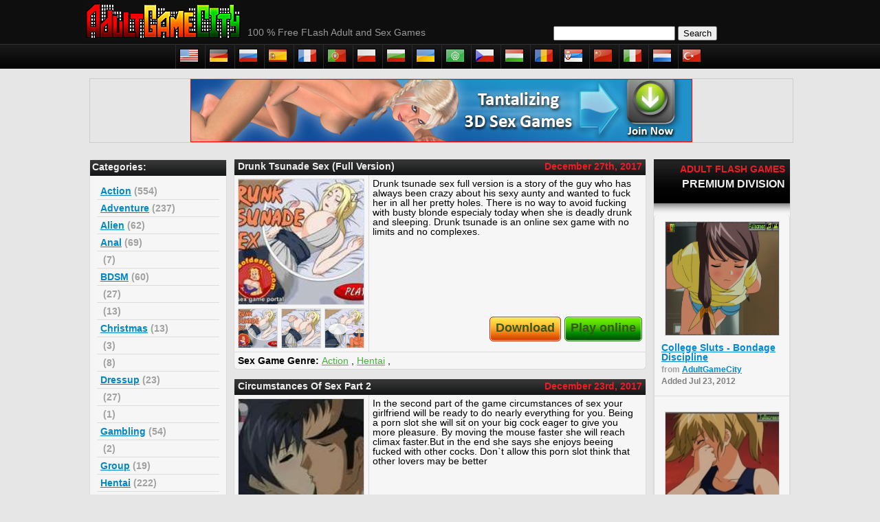

--- FILE ---
content_type: text/html
request_url: http://www.adultgamecity.com/hentai/games-list-6.html
body_size: 11327
content:
<!DOCTYPE HTML PUBLIC "-//W3C//DTD HTML 4.01 Transitional//EN" "http://www.w3.org/TR/html4/loose.dtd">
<html xmlns="http://www.w3.org/1999/xhtml" xml:lang="en">
<head>
  <meta http-equiv="content-type" content="text/html; charset=UTF-8" />
  <meta name="keywords"    content="hentai,adult,games" />
  <meta name="description" content="All adult games Hentai category" />
  <meta name="robots"      content="noodp, noydir">

  <title>All adult games Hentai category</title>
	
  <link rel="icon" type="image/x-icon" href="/favicon.ico" />
<link href="/css/base.css" rel="stylesheet" type="text/css" media="screen">
<script type="text/javascript" src="/js/yn/yepnope.1.5.4-min.js"></script>
<!-- <script>
	yepnope({
		load: ['/js/jquery.js', '/js/actions.js'],
		callback: function (url, result, key) {
			// Wait! What happens in here now?! Does this get called once or twice?
		}
	});
</script>  -->
<script type="text/javascript" src="/js/jquery.js"></script>
  <script type="text/javascript" src="/js/actions.js"></script>

<script src="https://unpkg.com/@ruffle-rs/ruffle"></script>

<script async src="https://www.googletagmanager.com/gtag/js?id=G-7Y44RWGLYL"></script>
<script>window.dataLayer = window.dataLayer || [];  function gtag(){dataLayer.push(arguments);}  gtag('js', new Date());  gtag('config', 'G-7Y44RWGLYL');</script>


<script type="text/javascript">
  var _gaq = _gaq || [];
  _gaq.push(['_setAccount', 'UA-9257960-4']);
  _gaq.push(['_trackPageview']);

  (function() {
    var ga = document.createElement('script'); ga.type = 'text/javascript'; ga.async = true;
    ga.src = ('https:' == document.location.protocol ? 'https://ssl' : 'http://www') + '.google-analytics.com/ga.js';
    var s = document.getElementsByTagName('script')[0]; s.parentNode.insertBefore(ga, s);
  })();
</script>
	<script type="text/javascript">
		$(document).ready(function(){
			$('.searchme').click(function(e){
				$.post("/search.php",{q : $('.tts_field').val()},function(data){
					alert(data);
			
				})
			})
		})
	</script>
</head>
<body>
  <div id="agc_header">
    <div id="agc_headertop">
      <div id="agc_headertop_container">
	<a id="agc_headerlogo" href="/"></a>
	<span id="agc_headertext">100 % Free FLash Adult and Sex Games</span>
	<div id="agc_headersearch">
	  <!--<form action="/">
	    <div id="agc_searchfield"><input type="text"></div>
	    <div id="agc_searchbutton"><input type="submit" value="Search"></div>
	    <div class="clear"></div>
	  </form>-->
	      <form action="/search/1.html" id="cse-search-box" method="GET">
	        <div>
			<input class="tts_field" name="q" value="">
			<input type="submit" value="Search" />
			<!--<a href="javascript:void(0)" class="searchme">Search</a>-->
	        </div>
	      </form>
	</div>
	<div class="clear"></div>
      </div>
    </div>
    <style>
    	#agc_menu{
    		text-align:center;
    	}
    	#agc_menu a {
    		padding:5px;
    		padding-top:7px;
    	}
    	#agc_menu li{
    		display:inline-block;
    		float:none;
    	}
    	
    </style>
    <!--[if IE 7]>
		<style>
			#agc_menu li{display:block;float:left;}
		</style>
	<![endif]-->
    <div id="agc_headerbottom">
      <div id="agc_headerbottom_container">
        <ul id="agc_menu">
	  	
	  <!-- <li class="agc_menuitem"><a href="/premium.html">Premium Division</a></li>
	  <li class="agc_menuitem">
	    <a href="/">Adult Games Category</a>
	    <ul class="hidden agc_submenu">
							 <li><div><span></span><a href="/action.html" title="Play free games category Action">Action Adult Games</a><div class="clear"></div></div></li>
							 <li><div><span></span><a href="/adventure.html" title="Play free games category Adventure">Adventure Adult Games</a><div class="clear"></div></div></li>
							 <li><div><span></span><a href="/alien.html" title="Play free games category Alien">Alien Adult Games</a><div class="clear"></div></div></li>
							 <li><div><span></span><a href="/anal.html" title="Play free games category Anal">Anal Adult Games</a><div class="clear"></div></div></li>
							 <li><div><span></span><a href="/arcade.html" title="Play free games category "> Adult Games</a><div class="clear"></div></div></li>
							 <li><div><span></span><a href="/bdsm.html" title="Play free games category BDSM">BDSM Adult Games</a><div class="clear"></div></div></li>
							 <li><div><span></span><a href="/blowjob.html" title="Play free games category "> Adult Games</a><div class="clear"></div></div></li>
							 <li><div><span></span><a href="/cartoon.html" title="Play free games category "> Adult Games</a><div class="clear"></div></div></li>
							 <li><div><span></span><a href="/christmas.html" title="Play free games category Christmas">Christmas Adult Games</a><div class="clear"></div></div></li>
							 <li><div><span></span><a href="/dress_up.html" title="Play free games category "> Adult Games</a><div class="clear"></div></div></li>
							 <li><div><span></span><a href="/dressup.html" title="Play free games category "> Adult Games</a><div class="clear"></div></div></li>
							 <li><div><span></span><a href="/dress_up.html" title="Play free games category Dressup">Dressup Adult Games</a><div class="clear"></div></div></li>
							 <li><div><span></span><a href="/fetish.html" title="Play free games category "> Adult Games</a><div class="clear"></div></div></li>
							 <li><div><span></span><a href="/fisting.html" title="Play free games category "> Adult Games</a><div class="clear"></div></div></li>
							 <li><div><span></span><a href="/gambling.html" title="Play free games category Gambling">Gambling Adult Games</a><div class="clear"></div></div></li>
							 <li><div><span></span><a href="/gay.html" title="Play free games category "> Adult Games</a><div class="clear"></div></div></li>
							 <li><div><span></span><a href="/group.html" title="Play free games category Group">Group Adult Games</a><div class="clear"></div></div></li>
							 <li><div><span></span><a href="/hentai.html" title="Play free games category Hentai">Hentai Adult Games</a><div class="clear"></div></div></li>
							 <li><div><span></span><a href="/high-definition.html" title="Play free games category High definition">High definition Adult Games</a><div class="clear"></div></div></li>
							 <li><div><span></span><a href="/incest.html" title="Play free games category Incest">Incest Adult Games</a><div class="clear"></div></div></li>
							 <li><div><span></span><a href="/just-fuck.html" title="Play free games category Justfuck">Justfuck Adult Games</a><div class="clear"></div></div></li>
							 <li><div><span></span><a href="/lesbian.html" title="Play free games category Lesbian">Lesbian Adult Games</a><div class="clear"></div></div></li>
							 <li><div><span></span><a href="/masturbation.html" title="Play free games category "> Adult Games</a><div class="clear"></div></div></li>
							 <li><div><span></span><a href="/meet-and-fuck.html" title="Play free games category "> Adult Games</a><div class="clear"></div></div></li>
							 <li><div><span></span><a href="/milf.html" title="Play free games category "> Adult Games</a><div class="clear"></div></div></li>
							 <li><div><span></span><a href="/porn-stars.html" title="Play free games category "> Adult Games</a><div class="clear"></div></div></li>
							 <li><div><span></span><a href="/premium.html" title="Play free games category Premium Games">Premium Games Adult Games</a><div class="clear"></div></div></li>
							 <li><div><span></span><a href="/puzzle.html" title="Play free games category Puzzle">Puzzle Adult Games</a><div class="clear"></div></div></li>
							 <li><div><span></span><a href="/quiz.html" title="Play free games category Quiz">Quiz Adult Games</a><div class="clear"></div></div></li>
							 <li><div><span></span><a href="/rape.html" title="Play free games category Rape">Rape Adult Games</a><div class="clear"></div></div></li>
							 <li><div><span></span><a href="/strip.html" title="Play free games category Strip">Strip Adult Games</a><div class="clear"></div></div></li>
							 <li><div><span></span><a href="/teens.html" title="Play free games category Teens">Teens Adult Games</a><div class="clear"></div></div></li>
					  
	   </ul>
	  </li>
	  <li class="agc_menuitem"><a href="/support.html">Support</a></li> -->
	  		
	  		
	  						<li><a href="http://www.adultgamecity.com" title=""><div class="lang_pic" style="width:28px;height:20px;background-image:url(/images/95.flags.png);background-position:-588px 0px"></div></a></li>

				
							<li><a href="http://de.adultgamecity.com" title=""><div class="lang_pic" style="width:28px;height:20px;background-image:url(/images/95.flags.png);background-position:-196px 0px"></div></a></li>

				
							<li><a href="http://ru.adultgamecity.com" title=""><div class="lang_pic" style="width:28px;height:20px;background-image:url(/images/95.flags.png);background-position:-448px 0px"></div></a></li>

				
							<li><a href="http://es.adultgamecity.com" title=""><div class="lang_pic" style="width:28px;height:20px;background-image:url(/images/95.flags.png);background-position:-532px 0px"></div></a></li>

				
							<li><a href="http://fr.adultgamecity.com" title=""><div class="lang_pic" style="width:28px;height:20px;background-image:url(/images/95.flags.png);background-position:-168px 0px"></div></a></li>

				
							<li><a href="http://pt.adultgamecity.com" title=""><div class="lang_pic" style="width:28px;height:20px;background-image:url(/images/95.flags.png);background-position:-392px 0px"></div></a></li>

				
							<li><a href="http://pl.adultgamecity.com" title=""><div class="lang_pic" style="width:28px;height:20px;background-image:url(/images/95.flags.png);background-position:-364px 0px"></div></a></li>

				
							<li><a href="http://bg.adultgamecity.com" title=""><div class="lang_pic" style="width:28px;height:20px;background-image:url(/images/95.flags.png);background-position:-56px 0px"></div></a></li>

				
							<li><a href="http://ua.adultgamecity.com" title=""><div class="lang_pic" style="width:28px;height:20px;background-image:url(/images/95.flags.png);background-position:-672px 0px"></div></a></li>

				
							<li><a href="http://ar.adultgamecity.com" title=""><div class="lang_pic" style="width:28px;height:20px;background-image:url(/images/95.flags.png);background-position:-0px 0px"></div></a></li>

				
							<li><a href="http://cz.adultgamecity.com" title=""><div class="lang_pic" style="width:28px;height:20px;background-image:url(/images/95.flags.png);background-position:-28px 0px"></div></a></li>

				
							<li><a href="http://hu.adultgamecity.com" title=""><div class="lang_pic" style="width:28px;height:20px;background-image:url(/images/95.flags.png);background-position:-616px 0px"></div></a></li>

				
							<li><a href="http://ro.adultgamecity.com" title=""><div class="lang_pic" style="width:28px;height:20px;background-image:url(/images/95.flags.png);background-position:-420px 0px"></div></a></li>

				
							<li><a href="http://sr.adultgamecity.com" title=""><div class="lang_pic" style="width:28px;height:20px;background-image:url(/images/95.flags.png);background-position:-476px 0px"></div></a></li>

				
							<li><a href="http://cn.adultgamecity.com" title=""><div class="lang_pic" style="width:28px;height:20px;background-image:url(/images/95.flags.png);background-position:-84px 0px"></div></a></li>

				
							<li><a href="http://it.adultgamecity.com" title=""><div class="lang_pic" style="width:28px;height:20px;background-image:url(/images/95.flags.png);background-position:-252px 0px"></div></a></li>

				
							<li><a href="http://nl.adultgamecity.com" title=""><div class="lang_pic" style="width:28px;height:20px;background-image:url(/images/95.flags.png);background-position:-644px 0px"></div></a></li>

				
							<li><a href="http://tr.adultgamecity.com" title=""><div class="lang_pic" style="width:28px;height:20px;background-image:url(/images/95.flags.png);background-position:-560px 0px"></div></a></li>

				
			          <div class="clear"></div>
        </ul>
      </div>
    </div>
</div>

<div id="agc_topbanner">
	<style>
			.head-block{
				border:1px solid #ccc;
				width:1022px;
				font-size:10pt;
				font-family:arial;
			}
			.head-images{
			}
			
			.head-img-block{
				margin:0 auto;
				text-align:center;
				width:1022px;
				
				float:left;
				
			}
			.head-img{
				width:1022px;
				height:102px;
			}
			#agc_topbanner img{
				width:1022px;
				height:102px;
			}
			.head-text{
				font-weight:bold;
			}
			.breaker{
				clear:both;
			}
		</style>	
		<div class="head-block">
			<div class="head-images">
				
				 
					<div class="head-img-block">
						<a target="_blank" rel="nofollow" href="http://affiliates.thrixxx.com/scripts/connect.php?aid=9680536&ad=1&pr=8&gr=14&el=10621&ts=3&lg=en&c=12 "><img class="head-img" src="/images/banners/thrixxx-hdr-1.jpg" /></a>
					</div>
				
					
				<div class="breaker"></div>	
			</div>	
		</div>	
<br /></div> 

  <div id="agc_content">
<div id="agc_left_content">
  <div id="agc_categories" class="agc_leftblock">
    <div class="header"><h4>Categories:</h4></div>
    <ul>
                 <li>
            <a href="/action.html" alt="All adult games category Action" title="All adult games category Action">Action</a>&nbsp;(554)
         </li>
                 <li>
            <a href="/adventure.html" alt="All adult games category Adventure" title="All adult games category Adventure">Adventure</a>&nbsp;(237)
         </li>
                 <li>
            <a href="/alien.html" alt="All adult games category Alien" title="All adult games category Alien">Alien</a>&nbsp;(62)
         </li>
                 <li>
            <a href="/anal.html" alt="All adult games category Anal" title="All adult games category Anal">Anal</a>&nbsp;(69)
         </li>
                 <li>
            <a href="/arcade.html" alt="All adult games category " title="All adult games category "></a>&nbsp;(7)
         </li>
                 <li>
            <a href="/bdsm.html" alt="All adult games category BDSM" title="All adult games category BDSM">BDSM</a>&nbsp;(60)
         </li>
                 <li>
            <a href="/blowjob.html" alt="All adult games category " title="All adult games category "></a>&nbsp;(27)
         </li>
                 <li>
            <a href="/cartoon.html" alt="All adult games category " title="All adult games category "></a>&nbsp;(13)
         </li>
                 <li>
            <a href="/christmas.html" alt="All adult games category Christmas" title="All adult games category Christmas">Christmas</a>&nbsp;(13)
         </li>
                 <li>
            <a href="/dress_up.html" alt="All adult games category " title="All adult games category "></a>&nbsp;(3)
         </li>
                 <li>
            <a href="/dressup.html" alt="All adult games category " title="All adult games category "></a>&nbsp;(8)
         </li>
                 <li>
            <a href="/dress_up.html" alt="All adult games category Dressup" title="All adult games category Dressup">Dressup</a>&nbsp;(23)
         </li>
                 <li>
            <a href="/fetish.html" alt="All adult games category " title="All adult games category "></a>&nbsp;(27)
         </li>
                 <li>
            <a href="/fisting.html" alt="All adult games category " title="All adult games category "></a>&nbsp;(1)
         </li>
                 <li>
            <a href="/gambling.html" alt="All adult games category Gambling" title="All adult games category Gambling">Gambling</a>&nbsp;(54)
         </li>
                 <li>
            <a href="/gay.html" alt="All adult games category " title="All adult games category "></a>&nbsp;(2)
         </li>
                 <li>
            <a href="/group.html" alt="All adult games category Group" title="All adult games category Group">Group</a>&nbsp;(19)
         </li>
                 <li>
            <a href="/hentai.html" alt="All adult games category Hentai" title="All adult games category Hentai">Hentai</a>&nbsp;(222)
         </li>
                 <li>
            <a href="/high-definition.html" alt="All adult games category High definition" title="All adult games category High definition">High definition</a>&nbsp;(4)
         </li>
                 <li>
            <a href="/incest.html" alt="All adult games category Incest" title="All adult games category Incest">Incest</a>&nbsp;(1)
         </li>
                 <li>
            <a href="/just-fuck.html" alt="All adult games category Justfuck" title="All adult games category Justfuck">Justfuck</a>&nbsp;(463)
         </li>
                 <li>
            <a href="/lesbian.html" alt="All adult games category Lesbian" title="All adult games category Lesbian">Lesbian</a>&nbsp;(31)
         </li>
                 <li>
            <a href="/masturbation.html" alt="All adult games category " title="All adult games category "></a>&nbsp;(10)
         </li>
                 <li>
            <a href="/meet-and-fuck.html" alt="All adult games category " title="All adult games category "></a>&nbsp;(50)
         </li>
                 <li>
            <a href="/milf.html" alt="All adult games category " title="All adult games category "></a>&nbsp;(10)
         </li>
                 <li>
            <a href="/porn-stars.html" alt="All adult games category " title="All adult games category "></a>&nbsp;(1)
         </li>
                 <li>
            <a href="/premium.html" alt="All adult games category Premium Games" title="All adult games category Premium Games">Premium Games</a>&nbsp;(120)
         </li>
                 <li>
            <a href="/puzzle.html" alt="All adult games category Puzzle" title="All adult games category Puzzle">Puzzle</a>&nbsp;(37)
         </li>
                 <li>
            <a href="/quiz.html" alt="All adult games category Quiz" title="All adult games category Quiz">Quiz</a>&nbsp;(208)
         </li>
                 <li>
            <a href="/rape.html" alt="All adult games category Rape" title="All adult games category Rape">Rape</a>&nbsp;(30)
         </li>
                 <li>
            <a href="/strip.html" alt="All adult games category Strip" title="All adult games category Strip">Strip</a>&nbsp;(284)
         </li>
                 <li>
            <a href="/teens.html" alt="All adult games category Teens" title="All adult games category Teens">Teens</a>&nbsp;(22)
         </li>
                <div class="clear"></div>
    </ul>
  </div>

  <div class="agc_leftblock">
    <div class="header"><h4>Flash Sex Games:</h4></div>
    <div id="agc_leftbanner">
    <style>
			.side-block{
				border:1px solid #ccc;
				width:198px;
				font-size:10pt;
				font-family:arial;
			}
			.side-images{
				
				
			}
			.side-img-block{
				margin:0 auto;
				text-align:center;
				
				width:198px;
			}
			.side-img{
				width:198px;
				height:522px;
				
			}
			#agc_leftbanner img{
				width:198px;
				height:522px;
				border:0;
			}
			.side-text{
				font-weight:bold;
			}
			.breaker{
				clear:both;
			}
		</style>	
		<div class="side-block">
			<div class="side-images">
				
				 
					<div class="side-img-block">
						<a target="_blank" rel="nofollow" href="http://affiliates.thrixxx.com/scripts/connect.php?aid=9680536&ad=1&pr=8&gr=30&el=10612&ts=3&lg=en&c=12"><img class="side-img" src="/images/banners/thrixxx-1.jpg" /></a>
					</div>
				
				
				<div class="breaker"></div>	
			</div>	
		</div>	
<br />    </div>
  </div>
  </div>
<div id="agc_center_content"><style>
.thumb-img{
	width:56px;
	height:56px;
	background-position: 0px 0px;
	background-size: 224px 56px; 
}
.full-img{
	width:182px;
	height:182px;
	background-position: 0px 0px;
	background-size: 728px 182px; 
}
</style>
<script>
	$(document).ready(function(){
		$('.thumb-img').click(function(){
			var p = $(this).parent().parent().parent().find('.agc_gamescreen');
			var p_img = p.find('.full-img');
			p_img.css('background-position-x',(parseInt($(this).css('background-position-x').replace('px',''))/56)*182 + 'px');		
		})
	})
</script>



  <div class="agc_gameblock">
    <div class="header"><h3>Drunk Tsunade Sex (Full Version)</h3><h3>December 27th, 2017</h3><div class="clear"></div></div>
    <div class="agc_gamecontent">
      <div class="agc_gameimg">
	<a class="agc_gamescreen" href="/drunk-tsunade-sex-full-version.html" title="Play Drunk Tsunade Sex (Full Version) now!" alt="Play Drunk Tsunade Sex (Full Version) now!">
    	  <!-- <img id="drunk-tsunade-sex-full-version" src="/sex-pictures/thumb/real-size/drunk-tsunade-sex-full-version_1.jpg" width="182" height="182"/>-->
		<div id="drunk-tsunade-sex-full-version" style='background-image:url(/sex-pictures/sprites/drunk-tsunade-sex-full-version.jpg)' class="full-img"></div>	
	</a>
        <div class="agc_gamethumbs">
	  <a href="/drunk-tsunade-sex-full-version.html" title="Click to enlarge" alt="Click to enlarge">
	    <!-- <img onclick='javascript:pSwitch("drunk-tsunade-sex-full-version", this);'
		 src="/sex-pictures/thumb/drunk-tsunade-sex-full-version_1.jpg" width="56" height="56" />-->
	  	<div style='background-image:url(/sex-pictures/sprites/drunk-tsunade-sex-full-version.jpg); background-position: 0px 0px;' class="thumb-img"></div>
	  </a>
	  <a href="/drunk-tsunade-sex-full-version.html" title="Click to enlarge" alt="Click to enlarge">
	    <!-- <img onclick='javascript:pSwitch("drunk-tsunade-sex-full-version", this);'
		 src="/sex-pictures/thumb/drunk-tsunade-sex-full-version_2.jpg" width="56" height="56" />-->
	 	<div style='background-image:url(/sex-pictures/sprites/drunk-tsunade-sex-full-version.jpg); background-position: 56px 0px;' class="thumb-img"></div>
	  </a>
	  <a href="/drunk-tsunade-sex-full-version.html" title="Click to enlarge" alt="Click to enlarge">
	    <!-- <img onclick='javascript:pSwitch("drunk-tsunade-sex-full-version", this);'
		 src="/sex-pictures/thumb/drunk-tsunade-sex-full-version_3.jpg" width="56" height="56" /> -->
	  	<div style='background-image:url(/sex-pictures/sprites/drunk-tsunade-sex-full-version.jpg); background-position: 112px 0px;' class="thumb-img"></div>
	  </a>
	</div>
      </div>
      <div class="agc_gamedata">
	        <p class="agc_gamedesc">Drunk tsunade sex full version is a story of the guy who has always been crazy about his sexy aunty and wanted to fuck her in all her pretty holes. There is no way to avoid fucking with busty blonde especialy today when she is deadly drunk and sleeping. Drunk tsunade is an online sex game with no limits and no complexes.</p>
	<div class="agc_downbuttons">
                      <a href="/downloads/drunk-tsunade-sex-full-version.exe" title="Download Drunk Tsunade Sex (Full Version) now!" alt="Download Drunk Tsunade Sex (Full Version) now!">
	      <div class="agc_downbutton_left"></div>
	      <div class="agc_downbutton_pattern">
		<span>Download</span>
	      </div>
	      <div class="agc_downbutton_right"></div>
	      <div class="clear"></div>
	    </a>
                    <a href="/drunk-tsunade-sex-full-version.html" title="Play Drunk Tsunade Sex (Full Version) online!" alt="Play Drunk Tsunade Sex (Full Version) online!">
	    <div class="agc_gamebutton_left"></div>
	    <div class="agc_gamebutton_pattern">
	      <span>Play online</span>
	    </div>
	    <div class="agc_gamebutton_right"></div>
	    <div class="clear"></div>
	  </a>
	  <div class="clear"></div>
	</div>
      </div>
    </div>
    <div class="clear"></div>
    <div class="agc_gamecategory">
	<span>Sex Game Genre: </span>
			    <a href="/action.html" alt="Play free games category Action" title="Play free games category Action">Action</a>
	    , 		    <a href="/hentai.html" alt="Play free games category Hentai" title="Play free games category Hentai">Hentai</a>
	    , 		    <a href="/meet-and-fuck.html" alt="Play free games category " title="Play free games category "></a>
	    	    </div>
  </div>
  
  <div class="agc_gameblock">
    <div class="header"><h3>Circumstances Of Sex Part 2</h3><h3>December 23rd, 2017</h3><div class="clear"></div></div>
    <div class="agc_gamecontent">
      <div class="agc_gameimg">
	<a class="agc_gamescreen" href="/circumstances-of-sex-part-2.html" title="Play Circumstances Of Sex Part 2 now!" alt="Play Circumstances Of Sex Part 2 now!">
    	  <!-- <img id="circumstances-of-sex-part-2" src="/sex-pictures/thumb/real-size/circumstances-of-sex-part-2_1.jpg" width="182" height="182"/>-->
		<div id="circumstances-of-sex-part-2" style='background-image:url(/sex-pictures/sprites/circumstances-of-sex-part-2.jpg)' class="full-img"></div>	
	</a>
        <div class="agc_gamethumbs">
	  <a href="/circumstances-of-sex-part-2.html" title="Click to enlarge" alt="Click to enlarge">
	    <!-- <img onclick='javascript:pSwitch("circumstances-of-sex-part-2", this);'
		 src="/sex-pictures/thumb/circumstances-of-sex-part-2_1.jpg" width="56" height="56" />-->
	  	<div style='background-image:url(/sex-pictures/sprites/circumstances-of-sex-part-2.jpg); background-position: 0px 0px;' class="thumb-img"></div>
	  </a>
	  <a href="/circumstances-of-sex-part-2.html" title="Click to enlarge" alt="Click to enlarge">
	    <!-- <img onclick='javascript:pSwitch("circumstances-of-sex-part-2", this);'
		 src="/sex-pictures/thumb/circumstances-of-sex-part-2_2.jpg" width="56" height="56" />-->
	 	<div style='background-image:url(/sex-pictures/sprites/circumstances-of-sex-part-2.jpg); background-position: 56px 0px;' class="thumb-img"></div>
	  </a>
	  <a href="/circumstances-of-sex-part-2.html" title="Click to enlarge" alt="Click to enlarge">
	    <!-- <img onclick='javascript:pSwitch("circumstances-of-sex-part-2", this);'
		 src="/sex-pictures/thumb/circumstances-of-sex-part-2_3.jpg" width="56" height="56" /> -->
	  	<div style='background-image:url(/sex-pictures/sprites/circumstances-of-sex-part-2.jpg); background-position: 112px 0px;' class="thumb-img"></div>
	  </a>
	</div>
      </div>
      <div class="agc_gamedata">
	        <p class="agc_gamedesc">In the second part of the game circumstances of sex your girlfriend will be ready to do nearly everything for you. Being a porn slot she will sit on your big cock eager to give you more pleasure. By moving the mouse faster she will reach climax faster.But in the end she says she enjoys beeing fucked with other cocks. Don`t allow this porn slot think that other lovers may be better</p>
	<div class="agc_downbuttons">
                      <a href="/downloads/circumstances-of-sex-part-2.exe" title="Download Circumstances Of Sex Part 2 now!" alt="Download Circumstances Of Sex Part 2 now!">
	      <div class="agc_downbutton_left"></div>
	      <div class="agc_downbutton_pattern">
		<span>Download</span>
	      </div>
	      <div class="agc_downbutton_right"></div>
	      <div class="clear"></div>
	    </a>
                    <a href="/circumstances-of-sex-part-2.html" title="Play Circumstances Of Sex Part 2 online!" alt="Play Circumstances Of Sex Part 2 online!">
	    <div class="agc_gamebutton_left"></div>
	    <div class="agc_gamebutton_pattern">
	      <span>Play online</span>
	    </div>
	    <div class="agc_gamebutton_right"></div>
	    <div class="clear"></div>
	  </a>
	  <div class="clear"></div>
	</div>
      </div>
    </div>
    <div class="clear"></div>
    <div class="agc_gamecategory">
	<span>Sex Game Genre: </span>
			    <a href="/action.html" alt="Play free games category Action" title="Play free games category Action">Action</a>
	    , 		    <a href="/hentai.html" alt="Play free games category Hentai" title="Play free games category Hentai">Hentai</a>
	    , 		    <a href="/just-fuck.html" alt="Play free games category Justfuck" title="Play free games category Justfuck">Justfuck</a>
	    , 		    <a href="/premium.html" alt="Play free games category Premium Games" title="Play free games category Premium Games">Premium Games</a>
	    	    </div>
  </div>
  <style>
			.tizer-block{
				border:1px solid #ccc;
				width:598px;
				font-size:10pt;
				font-family:arial;
			}
			.tizer-images{
				
				margin-top:10px;
				margin-bottom:10px;	
			}
			.tizer-img-block{
				margin-left:10px;
				text-align:center;
				width:107.6px;
				
				float:left;
				
			}
			.tizer-img{
				width:107.6px;
				height:107.6px;
				margin-bottom:10px;
			}
			.tizer-text{
				font-weight:bold;
			}
			.breaker{
				clear:both;
			}
		</style>	
		<div class="tizer-block">
			<div class="tizer-images">
				
				 
					<div class="tizer-img-block">
						<a target="_blank" rel="nofollow" href="http://www.flashgamesforadults.com/?t=202980,2,3,0">
							<img class="tizer-img" src="/images/banners/92.jpg" />
							<span class="tizer-text">Try Games</span>
						</a>
					</div>
					
				 
					<div class="tizer-img-block">
						<a target="_blank" rel="nofollow" href="http://refer.ccbill.com/cgi-bin/clicks.cgi?CA=939775-0000&PA=2040006">
							<img class="tizer-img" src="/images/banners/8.jpg" />
							<span class="tizer-text">Flash Sex Downloads</span>
						</a>
					</div>
					
				 
					<div class="tizer-img-block">
						<a target="_blank" rel="nofollow" href="http://www.hentaipassword.com/?t=202980,2,6,0">
							<img class="tizer-img" src="/images/banners/24.jpg" />
							<span class="tizer-text">3d Sex Games</span>
						</a>
					</div>
					
				 
					<div class="tizer-img-block">
						<a target="_blank" rel="nofollow" href="http://www.hentaimania.com/?t=202980,2,8,0">
							<img class="tizer-img" src="/images/banners/27.jpg" />
							<span class="tizer-text">Play now</span>
						</a>
					</div>
					
				 
					<div class="tizer-img-block">
						<a target="_blank" rel="nofollow" href="http://imlive.com/wmaster.ashx?WID=125545181055&LinkID=701&QueryID=138&promocode=BCODET000000C_00000">
							<img class="tizer-img" src="/images/banners/100_100_2.gif" />
							<span class="tizer-text">Thousands of live Cam girls</span>
						</a>
					</div>
					
				
				
				
				<div class="breaker"></div>	
			</div>	
		</div>	
<br />
  <div class="agc_gameblock">
    <div class="header"><h3>Scull Fuck Date</h3><h3>December 21st, 2017</h3><div class="clear"></div></div>
    <div class="agc_gamecontent">
      <div class="agc_gameimg">
	<a class="agc_gamescreen" href="/scull-fuck-date.html" title="Play Scull Fuck Date now!" alt="Play Scull Fuck Date now!">
    	  <!-- <img id="scull-fuck-date" src="/sex-pictures/thumb/real-size/scull-fuck-date_1.jpg" width="182" height="182"/>-->
		<div id="scull-fuck-date" style='background-image:url(/sex-pictures/sprites/scull-fuck-date.jpg)' class="full-img"></div>	
	</a>
        <div class="agc_gamethumbs">
	  <a href="/scull-fuck-date.html" title="Click to enlarge" alt="Click to enlarge">
	    <!-- <img onclick='javascript:pSwitch("scull-fuck-date", this);'
		 src="/sex-pictures/thumb/scull-fuck-date_1.jpg" width="56" height="56" />-->
	  	<div style='background-image:url(/sex-pictures/sprites/scull-fuck-date.jpg); background-position: 0px 0px;' class="thumb-img"></div>
	  </a>
	  <a href="/scull-fuck-date.html" title="Click to enlarge" alt="Click to enlarge">
	    <!-- <img onclick='javascript:pSwitch("scull-fuck-date", this);'
		 src="/sex-pictures/thumb/scull-fuck-date_2.jpg" width="56" height="56" />-->
	 	<div style='background-image:url(/sex-pictures/sprites/scull-fuck-date.jpg); background-position: 56px 0px;' class="thumb-img"></div>
	  </a>
	  <a href="/scull-fuck-date.html" title="Click to enlarge" alt="Click to enlarge">
	    <!-- <img onclick='javascript:pSwitch("scull-fuck-date", this);'
		 src="/sex-pictures/thumb/scull-fuck-date_3.jpg" width="56" height="56" /> -->
	  	<div style='background-image:url(/sex-pictures/sprites/scull-fuck-date.jpg); background-position: 112px 0px;' class="thumb-img"></div>
	  </a>
	</div>
      </div>
      <div class="agc_gamedata">
	        <p class="agc_gamedesc">A new sex game is created to shake your sexual desires and to teach you how to deal with chicks. If you want to suceed in scull fuck date you are to influence a chick`s mind by soft words gentle behaviour and a bit of actor`s job. If you do everything in a right way very soon she will agree to go to the hotel with you and to allow you do what you want</p>
	<div class="agc_downbuttons">
                      <a href="/downloads/scull-fuck-date.exe" title="Download Scull Fuck Date now!" alt="Download Scull Fuck Date now!">
	      <div class="agc_downbutton_left"></div>
	      <div class="agc_downbutton_pattern">
		<span>Download</span>
	      </div>
	      <div class="agc_downbutton_right"></div>
	      <div class="clear"></div>
	    </a>
                    <a href="/scull-fuck-date.html" title="Play Scull Fuck Date online!" alt="Play Scull Fuck Date online!">
	    <div class="agc_gamebutton_left"></div>
	    <div class="agc_gamebutton_pattern">
	      <span>Play online</span>
	    </div>
	    <div class="agc_gamebutton_right"></div>
	    <div class="clear"></div>
	  </a>
	  <div class="clear"></div>
	</div>
      </div>
    </div>
    <div class="clear"></div>
    <div class="agc_gamecategory">
	<span>Sex Game Genre: </span>
			    <a href="/action.html" alt="Play free games category Action" title="Play free games category Action">Action</a>
	    , 		    <a href="/adventure.html" alt="Play free games category Adventure" title="Play free games category Adventure">Adventure</a>
	    , 		    <a href="/hentai.html" alt="Play free games category Hentai" title="Play free games category Hentai">Hentai</a>
	    , 		    <a href="/just-fuck.html" alt="Play free games category Justfuck" title="Play free games category Justfuck">Justfuck</a>
	    , 		    <a href="/premium.html" alt="Play free games category Premium Games" title="Play free games category Premium Games">Premium Games</a>
	    	    </div>
  </div>
  
  <div class="agc_gameblock">
    <div class="header"><h3>Masterful manager part 1</h3><h3>December 13th, 2017</h3><div class="clear"></div></div>
    <div class="agc_gamecontent">
      <div class="agc_gameimg">
	<a class="agc_gamescreen" href="/masterful-manager-part-1.html" title="Play Masterful manager part 1 now!" alt="Play Masterful manager part 1 now!">
    	  <!-- <img id="masterful-manager-part-1" src="/sex-pictures/thumb/real-size/masterful-manager-part-1_1.jpg" width="182" height="182"/>-->
		<div id="masterful-manager-part-1" style='background-image:url(/sex-pictures/sprites/masterful-manager-part-1.jpg)' class="full-img"></div>	
	</a>
        <div class="agc_gamethumbs">
	  <a href="/masterful-manager-part-1.html" title="Click to enlarge" alt="Click to enlarge">
	    <!-- <img onclick='javascript:pSwitch("masterful-manager-part-1", this);'
		 src="/sex-pictures/thumb/masterful-manager-part-1_1.jpg" width="56" height="56" />-->
	  	<div style='background-image:url(/sex-pictures/sprites/masterful-manager-part-1.jpg); background-position: 0px 0px;' class="thumb-img"></div>
	  </a>
	  <a href="/masterful-manager-part-1.html" title="Click to enlarge" alt="Click to enlarge">
	    <!-- <img onclick='javascript:pSwitch("masterful-manager-part-1", this);'
		 src="/sex-pictures/thumb/masterful-manager-part-1_2.jpg" width="56" height="56" />-->
	 	<div style='background-image:url(/sex-pictures/sprites/masterful-manager-part-1.jpg); background-position: 56px 0px;' class="thumb-img"></div>
	  </a>
	  <a href="/masterful-manager-part-1.html" title="Click to enlarge" alt="Click to enlarge">
	    <!-- <img onclick='javascript:pSwitch("masterful-manager-part-1", this);'
		 src="/sex-pictures/thumb/masterful-manager-part-1_3.jpg" width="56" height="56" /> -->
	  	<div style='background-image:url(/sex-pictures/sprites/masterful-manager-part-1.jpg); background-position: 112px 0px;' class="thumb-img"></div>
	  </a>
	</div>
      </div>
      <div class="agc_gamedata">
	        <p class="agc_gamedesc">Masteful manager part 1 is a game in which you are allowed to have a battle with aliens. This craetures use a number of dangerous tools and a sex weapon. You definetely need to use the arm against your enemies. But to reach your objectives you are to become a sucesful manager of a secret organization. you will need to have sex with girls it will give you advatage in masterful magager game as well as the possibility to enjoy being a boss</p>
	<div class="agc_downbuttons">
                      <a href="/downloads/masterful-manager-part-1.exe" title="Download Masterful manager part 1 now!" alt="Download Masterful manager part 1 now!">
	      <div class="agc_downbutton_left"></div>
	      <div class="agc_downbutton_pattern">
		<span>Download</span>
	      </div>
	      <div class="agc_downbutton_right"></div>
	      <div class="clear"></div>
	    </a>
                    <a href="/masterful-manager-part-1.html" title="Play Masterful manager part 1 online!" alt="Play Masterful manager part 1 online!">
	    <div class="agc_gamebutton_left"></div>
	    <div class="agc_gamebutton_pattern">
	      <span>Play online</span>
	    </div>
	    <div class="agc_gamebutton_right"></div>
	    <div class="clear"></div>
	  </a>
	  <div class="clear"></div>
	</div>
      </div>
    </div>
    <div class="clear"></div>
    <div class="agc_gamecategory">
	<span>Sex Game Genre: </span>
			    <a href="/action.html" alt="Play free games category Action" title="Play free games category Action">Action</a>
	    , 		    <a href="/hentai.html" alt="Play free games category Hentai" title="Play free games category Hentai">Hentai</a>
	    , 		    <a href="/just-fuck.html" alt="Play free games category Justfuck" title="Play free games category Justfuck">Justfuck</a>
	    , 		    <a href="/premium.html" alt="Play free games category Premium Games" title="Play free games category Premium Games">Premium Games</a>
	    	    </div>
  </div>
  <style>
			.tizer-block{
				border:1px solid #ccc;
				width:598px;
				font-size:10pt;
				font-family:arial;
			}
			.tizer-images{
				
				margin-top:10px;
				margin-bottom:10px;	
			}
			.tizer-img-block{
				margin-left:10px;
				text-align:center;
				width:107.6px;
				
				float:left;
				
			}
			.tizer-img{
				width:107.6px;
				height:107.6px;
				margin-bottom:10px;
			}
			.tizer-text{
				font-weight:bold;
			}
			.breaker{
				clear:both;
			}
		</style>	
		<div class="tizer-block">
			<div class="tizer-images">
				
				 
					<div class="tizer-img-block">
						<a target="_blank" rel="nofollow" href="http://refer.ccbill.com/cgi-bin/clicks.cgi?CA=939196-0000&PA=2304124">
							<img class="tizer-img" src="/images/banners/76.jpg" />
							<span class="tizer-text">PLay now</span>
						</a>
					</div>
					
				 
					<div class="tizer-img-block">
						<a target="_blank" rel="nofollow" href="http://www.hentaitubex.com/?t=202980,2,13,0">
							<img class="tizer-img" src="/images/banners/77.jpg" />
							<span class="tizer-text">Try Games</span>
						</a>
					</div>
					
				 
					<div class="tizer-img-block">
						<a target="_blank" rel="nofollow" href="http://www.hentaimania.com/?t=202980,2,8,0">
							<img class="tizer-img" src="/images/banners/86.jpg" />
							<span class="tizer-text">Play now</span>
						</a>
					</div>
					
				 
					<div class="tizer-img-block">
						<a target="_blank" rel="nofollow" href="http://www.hentaicinema.com/?t=202980,2,4,0">
							<img class="tizer-img" src="/images/banners/88.jpg" />
							<span class="tizer-text">Free Porn Games</span>
						</a>
					</div>
					
				 
					<div class="tizer-img-block">
						<a target="_blank" rel="nofollow" href="http://www.hentaitubex.com/?t=202980,2,13,0">
							<img class="tizer-img" src="/images/banners/36.jpg" />
							<span class="tizer-text">Free Online Games</span>
						</a>
					</div>
					
				
				
				
				<div class="breaker"></div>	
			</div>	
		</div>	
<br />
  <div class="agc_gameblock">
    <div class="header"><h3>Play with Kagami</h3><h3>December 9th, 2017</h3><div class="clear"></div></div>
    <div class="agc_gamecontent">
      <div class="agc_gameimg">
	<a class="agc_gamescreen" href="/play-with-kagami.html" title="Play Play with Kagami now!" alt="Play Play with Kagami now!">
    	  <!-- <img id="play-with-kagami" src="/sex-pictures/thumb/real-size/play-with-kagami_1.jpg" width="182" height="182"/>-->
		<div id="play-with-kagami" style='background-image:url(/sex-pictures/sprites/play-with-kagami.jpg)' class="full-img"></div>	
	</a>
        <div class="agc_gamethumbs">
	  <a href="/play-with-kagami.html" title="Click to enlarge" alt="Click to enlarge">
	    <!-- <img onclick='javascript:pSwitch("play-with-kagami", this);'
		 src="/sex-pictures/thumb/play-with-kagami_1.jpg" width="56" height="56" />-->
	  	<div style='background-image:url(/sex-pictures/sprites/play-with-kagami.jpg); background-position: 0px 0px;' class="thumb-img"></div>
	  </a>
	  <a href="/play-with-kagami.html" title="Click to enlarge" alt="Click to enlarge">
	    <!-- <img onclick='javascript:pSwitch("play-with-kagami", this);'
		 src="/sex-pictures/thumb/play-with-kagami_2.jpg" width="56" height="56" />-->
	 	<div style='background-image:url(/sex-pictures/sprites/play-with-kagami.jpg); background-position: 56px 0px;' class="thumb-img"></div>
	  </a>
	  <a href="/play-with-kagami.html" title="Click to enlarge" alt="Click to enlarge">
	    <!-- <img onclick='javascript:pSwitch("play-with-kagami", this);'
		 src="/sex-pictures/thumb/play-with-kagami_3.jpg" width="56" height="56" /> -->
	  	<div style='background-image:url(/sex-pictures/sprites/play-with-kagami.jpg); background-position: 112px 0px;' class="thumb-img"></div>
	  </a>
	</div>
      </div>
      <div class="agc_gamedata">
	        <p class="agc_gamedesc">Alien sex game with an unusual idea of fucking a cutie with sensored pussie. In this game she will make her horn herself you will just have to help her a bit. After that you will fuck her in your own maner and it will be a great reward for your efforts in thia alien sex game. Enjoy play with kagami right now</p>
	<div class="agc_downbuttons">
                      <a href="/downloads/play-with-kagami.exe" title="Download Play with Kagami now!" alt="Download Play with Kagami now!">
	      <div class="agc_downbutton_left"></div>
	      <div class="agc_downbutton_pattern">
		<span>Download</span>
	      </div>
	      <div class="agc_downbutton_right"></div>
	      <div class="clear"></div>
	    </a>
                    <a href="/play-with-kagami.html" title="Play Play with Kagami online!" alt="Play Play with Kagami online!">
	    <div class="agc_gamebutton_left"></div>
	    <div class="agc_gamebutton_pattern">
	      <span>Play online</span>
	    </div>
	    <div class="agc_gamebutton_right"></div>
	    <div class="clear"></div>
	  </a>
	  <div class="clear"></div>
	</div>
      </div>
    </div>
    <div class="clear"></div>
    <div class="agc_gamecategory">
	<span>Sex Game Genre: </span>
			    <a href="/hentai.html" alt="Play free games category Hentai" title="Play free games category Hentai">Hentai</a>
	    , 		    <a href="/just-fuck.html" alt="Play free games category Justfuck" title="Play free games category Justfuck">Justfuck</a>
	    	    </div>
  </div>
  
  <div class="agc_gameblock">
    <div class="header"><h3>Hentai Bounce</h3><h3>November 23rd, 2017</h3><div class="clear"></div></div>
    <div class="agc_gamecontent">
      <div class="agc_gameimg">
	<a class="agc_gamescreen" href="/hentai-bounce.html" title="Play Hentai Bounce now!" alt="Play Hentai Bounce now!">
    	  <!-- <img id="hentai-bounce" src="/sex-pictures/thumb/real-size/hentai-bounce_1.jpg" width="182" height="182"/>-->
		<div id="hentai-bounce" style='background-image:url(/sex-pictures/sprites/hentai-bounce.jpg)' class="full-img"></div>	
	</a>
        <div class="agc_gamethumbs">
	  <a href="/hentai-bounce.html" title="Click to enlarge" alt="Click to enlarge">
	    <!-- <img onclick='javascript:pSwitch("hentai-bounce", this);'
		 src="/sex-pictures/thumb/hentai-bounce_1.jpg" width="56" height="56" />-->
	  	<div style='background-image:url(/sex-pictures/sprites/hentai-bounce.jpg); background-position: 0px 0px;' class="thumb-img"></div>
	  </a>
	  <a href="/hentai-bounce.html" title="Click to enlarge" alt="Click to enlarge">
	    <!-- <img onclick='javascript:pSwitch("hentai-bounce", this);'
		 src="/sex-pictures/thumb/hentai-bounce_2.jpg" width="56" height="56" />-->
	 	<div style='background-image:url(/sex-pictures/sprites/hentai-bounce.jpg); background-position: 56px 0px;' class="thumb-img"></div>
	  </a>
	  <a href="/hentai-bounce.html" title="Click to enlarge" alt="Click to enlarge">
	    <!-- <img onclick='javascript:pSwitch("hentai-bounce", this);'
		 src="/sex-pictures/thumb/hentai-bounce_3.jpg" width="56" height="56" /> -->
	  	<div style='background-image:url(/sex-pictures/sprites/hentai-bounce.jpg); background-position: 112px 0px;' class="thumb-img"></div>
	  </a>
	</div>
      </div>
      <div class="agc_gamedata">
	        <p class="agc_gamedesc">The aim of this Hentai porn game is to bounce the ball as many times as you can without letting a ball fall on the flow. The more times you manage to do it the more pictures with hentai babes you will get. But be attentive because it is not so easy to concentrate when hot babes are moving around.</p>
	<div class="agc_downbuttons">
                      <a href="/downloads/hentai-bounce.exe" title="Download Hentai Bounce now!" alt="Download Hentai Bounce now!">
	      <div class="agc_downbutton_left"></div>
	      <div class="agc_downbutton_pattern">
		<span>Download</span>
	      </div>
	      <div class="agc_downbutton_right"></div>
	      <div class="clear"></div>
	    </a>
                    <a href="/hentai-bounce.html" title="Play Hentai Bounce online!" alt="Play Hentai Bounce online!">
	    <div class="agc_gamebutton_left"></div>
	    <div class="agc_gamebutton_pattern">
	      <span>Play online</span>
	    </div>
	    <div class="agc_gamebutton_right"></div>
	    <div class="clear"></div>
	  </a>
	  <div class="clear"></div>
	</div>
      </div>
    </div>
    <div class="clear"></div>
    <div class="agc_gamecategory">
	<span>Sex Game Genre: </span>
			    <a href="/hentai.html" alt="Play free games category Hentai" title="Play free games category Hentai">Hentai</a>
	    	    </div>
  </div>
  <style>
			.tizer-block{
				border:1px solid #ccc;
				width:598px;
				font-size:10pt;
				font-family:arial;
			}
			.tizer-images{
				
				margin-top:10px;
				margin-bottom:10px;	
			}
			.tizer-img-block{
				margin-left:10px;
				text-align:center;
				width:107.6px;
				
				float:left;
				
			}
			.tizer-img{
				width:107.6px;
				height:107.6px;
				margin-bottom:10px;
			}
			.tizer-text{
				font-weight:bold;
			}
			.breaker{
				clear:both;
			}
		</style>	
		<div class="tizer-block">
			<div class="tizer-images">
				
				 
					<div class="tizer-img-block">
						<a target="_blank" rel="nofollow" href="http://www.flashforadults.com/?t=116576,2,66,0">
							<img class="tizer-img" src="/images/banners/54.jpg" />
							<span class="tizer-text">Hentai Porn</span>
						</a>
					</div>
					
				 
					<div class="tizer-img-block">
						<a target="_blank" rel="nofollow" href="http://www.3dsupermodels.com/?t=202980,2,10,0">
							<img class="tizer-img" src="/images/banners/84.jpg" />
							<span class="tizer-text">BDSM Games</span>
						</a>
					</div>
					
				 
					<div class="tizer-img-block">
						<a target="_blank" rel="nofollow" href="http://www.flashforadults.com/?t=116576,2,66,0">
							<img class="tizer-img" src="/images/banners/44.jpg" />
							<span class="tizer-text">Hentai Naruto</span>
						</a>
					</div>
					
				 
					<div class="tizer-img-block">
						<a target="_blank" rel="nofollow" href="http://affiliates.thrixxx.com/scripts/connect.php?aid=9680536&ad=0&pr=8&ts=3&c=9">
							<img class="tizer-img" src="/images/banners/12.jpg" />
							<span class="tizer-text">3D Erotic Games</span>
						</a>
					</div>
					
				 
					<div class="tizer-img-block">
						<a target="_blank" rel="nofollow" href="http://affiliates.thrixxx.com/scripts/connect.php?aid=9680536&ad=0&pr=8&ts=246&c=9">
							<img class="tizer-img" src="/images/banners/15.jpg" />
							<span class="tizer-text">3D Erotic Fantasies</span>
						</a>
					</div>
					
				
				
				
				<div class="breaker"></div>	
			</div>	
		</div>	
<br />
  <div class="agc_gameblock">
    <div class="header"><h3>Fated Sexy Meeting</h3><h3>November 5th, 2017</h3><div class="clear"></div></div>
    <div class="agc_gamecontent">
      <div class="agc_gameimg">
	<a class="agc_gamescreen" href="/fated-sexy-meeting.html" title="Play Fated Sexy Meeting now!" alt="Play Fated Sexy Meeting now!">
    	  <!-- <img id="fated-sexy-meeting" src="/sex-pictures/thumb/real-size/fated-sexy-meeting_1.jpg" width="182" height="182"/>-->
		<div id="fated-sexy-meeting" style='background-image:url(/sex-pictures/sprites/fated-sexy-meeting.jpg)' class="full-img"></div>	
	</a>
        <div class="agc_gamethumbs">
	  <a href="/fated-sexy-meeting.html" title="Click to enlarge" alt="Click to enlarge">
	    <!-- <img onclick='javascript:pSwitch("fated-sexy-meeting", this);'
		 src="/sex-pictures/thumb/fated-sexy-meeting_1.jpg" width="56" height="56" />-->
	  	<div style='background-image:url(/sex-pictures/sprites/fated-sexy-meeting.jpg); background-position: 0px 0px;' class="thumb-img"></div>
	  </a>
	  <a href="/fated-sexy-meeting.html" title="Click to enlarge" alt="Click to enlarge">
	    <!-- <img onclick='javascript:pSwitch("fated-sexy-meeting", this);'
		 src="/sex-pictures/thumb/fated-sexy-meeting_2.jpg" width="56" height="56" />-->
	 	<div style='background-image:url(/sex-pictures/sprites/fated-sexy-meeting.jpg); background-position: 56px 0px;' class="thumb-img"></div>
	  </a>
	  <a href="/fated-sexy-meeting.html" title="Click to enlarge" alt="Click to enlarge">
	    <!-- <img onclick='javascript:pSwitch("fated-sexy-meeting", this);'
		 src="/sex-pictures/thumb/fated-sexy-meeting_3.jpg" width="56" height="56" /> -->
	  	<div style='background-image:url(/sex-pictures/sprites/fated-sexy-meeting.jpg); background-position: 112px 0px;' class="thumb-img"></div>
	  </a>
	</div>
      </div>
      <div class="agc_gamedata">
	        <p class="agc_gamedesc">A new online sex game will give you the possibility to chick a porn game right now. This online sex game will allow you to fuck a sexy girl of your dreams. Once you meet her you are trying to think of new ideas to stick into her pussy. It is the right adress to chose iif you want to fuck a cute babe. Let her feel miltiple orgasm</p>
	<div class="agc_downbuttons">
                      <a href="/downloads/fated-sexy-meeting.exe" title="Download Fated Sexy Meeting now!" alt="Download Fated Sexy Meeting now!">
	      <div class="agc_downbutton_left"></div>
	      <div class="agc_downbutton_pattern">
		<span>Download</span>
	      </div>
	      <div class="agc_downbutton_right"></div>
	      <div class="clear"></div>
	    </a>
                    <a href="/fated-sexy-meeting.html" title="Play Fated Sexy Meeting online!" alt="Play Fated Sexy Meeting online!">
	    <div class="agc_gamebutton_left"></div>
	    <div class="agc_gamebutton_pattern">
	      <span>Play online</span>
	    </div>
	    <div class="agc_gamebutton_right"></div>
	    <div class="clear"></div>
	  </a>
	  <div class="clear"></div>
	</div>
      </div>
    </div>
    <div class="clear"></div>
    <div class="agc_gamecategory">
	<span>Sex Game Genre: </span>
			    <a href="/action.html" alt="Play free games category Action" title="Play free games category Action">Action</a>
	    , 		    <a href="/hentai.html" alt="Play free games category Hentai" title="Play free games category Hentai">Hentai</a>
	    , 		    <a href="/just-fuck.html" alt="Play free games category Justfuck" title="Play free games category Justfuck">Justfuck</a>
	    , 		    <a href="/premium.html" alt="Play free games category Premium Games" title="Play free games category Premium Games">Premium Games</a>
	    	    </div>
  </div>
  
  <div class="agc_gameblock">
    <div class="header"><h3>Crossing Cups Delicious Girls</h3><h3>November 3rd, 2017</h3><div class="clear"></div></div>
    <div class="agc_gamecontent">
      <div class="agc_gameimg">
	<a class="agc_gamescreen" href="/crossing-cups-delicious-girls.html" title="Play Crossing Cups Delicious Girls now!" alt="Play Crossing Cups Delicious Girls now!">
    	  <!-- <img id="crossing-cups-delicious-girls" src="/sex-pictures/thumb/real-size/crossing-cups-delicious-girls_1.jpg" width="182" height="182"/>-->
		<div id="crossing-cups-delicious-girls" style='background-image:url(/sex-pictures/sprites/crossing-cups-delicious-girls.jpg)' class="full-img"></div>	
	</a>
        <div class="agc_gamethumbs">
	  <a href="/crossing-cups-delicious-girls.html" title="Click to enlarge" alt="Click to enlarge">
	    <!-- <img onclick='javascript:pSwitch("crossing-cups-delicious-girls", this);'
		 src="/sex-pictures/thumb/crossing-cups-delicious-girls_1.jpg" width="56" height="56" />-->
	  	<div style='background-image:url(/sex-pictures/sprites/crossing-cups-delicious-girls.jpg); background-position: 0px 0px;' class="thumb-img"></div>
	  </a>
	  <a href="/crossing-cups-delicious-girls.html" title="Click to enlarge" alt="Click to enlarge">
	    <!-- <img onclick='javascript:pSwitch("crossing-cups-delicious-girls", this);'
		 src="/sex-pictures/thumb/crossing-cups-delicious-girls_2.jpg" width="56" height="56" />-->
	 	<div style='background-image:url(/sex-pictures/sprites/crossing-cups-delicious-girls.jpg); background-position: 56px 0px;' class="thumb-img"></div>
	  </a>
	  <a href="/crossing-cups-delicious-girls.html" title="Click to enlarge" alt="Click to enlarge">
	    <!-- <img onclick='javascript:pSwitch("crossing-cups-delicious-girls", this);'
		 src="/sex-pictures/thumb/crossing-cups-delicious-girls_3.jpg" width="56" height="56" /> -->
	  	<div style='background-image:url(/sex-pictures/sprites/crossing-cups-delicious-girls.jpg); background-position: 112px 0px;' class="thumb-img"></div>
	  </a>
	</div>
      </div>
      <div class="agc_gamedata">
	        <p class="agc_gamedesc">Crossing cups delicious girls is a perfect variant of a new porn game. You are realy lucky person but you will understand it only if you chose to get a double joy. The bonus for the leader will be exciting sweet babes pics. Each time the speed of cups will rise. In this online game you are to be very attentive to pass it through.</p>
	<div class="agc_downbuttons">
                      <a href="/downloads/crossing-cups-delicious-girls.exe" title="Download Crossing Cups Delicious Girls now!" alt="Download Crossing Cups Delicious Girls now!">
	      <div class="agc_downbutton_left"></div>
	      <div class="agc_downbutton_pattern">
		<span>Download</span>
	      </div>
	      <div class="agc_downbutton_right"></div>
	      <div class="clear"></div>
	    </a>
                    <a href="/crossing-cups-delicious-girls.html" title="Play Crossing Cups Delicious Girls online!" alt="Play Crossing Cups Delicious Girls online!">
	    <div class="agc_gamebutton_left"></div>
	    <div class="agc_gamebutton_pattern">
	      <span>Play online</span>
	    </div>
	    <div class="agc_gamebutton_right"></div>
	    <div class="clear"></div>
	  </a>
	  <div class="clear"></div>
	</div>
      </div>
    </div>
    <div class="clear"></div>
    <div class="agc_gamecategory">
	<span>Sex Game Genre: </span>
			    <a href="/gambling.html" alt="Play free games category Gambling" title="Play free games category Gambling">Gambling</a>
	    , 		    <a href="/hentai.html" alt="Play free games category Hentai" title="Play free games category Hentai">Hentai</a>
	    , 		    <a href="/quiz.html" alt="Play free games category Quiz" title="Play free games category Quiz">Quiz</a>
	    	    </div>
  </div>
  <style>
			.tizer-block{
				border:1px solid #ccc;
				width:598px;
				font-size:10pt;
				font-family:arial;
			}
			.tizer-images{
				
				margin-top:10px;
				margin-bottom:10px;	
			}
			.tizer-img-block{
				margin-left:10px;
				text-align:center;
				width:107.6px;
				
				float:left;
				
			}
			.tizer-img{
				width:107.6px;
				height:107.6px;
				margin-bottom:10px;
			}
			.tizer-text{
				font-weight:bold;
			}
			.breaker{
				clear:both;
			}
		</style>	
		<div class="tizer-block">
			<div class="tizer-images">
				
				 
					<div class="tizer-img-block">
						<a target="_blank" rel="nofollow" href="http://imlive.com/wmaster.ashx?WID=125545181055&LinkID=701&QueryID=138&promocode=BCODET000000C_00000">
							<img class="tizer-img" src="/images/banners/100_100_2.gif" />
							<span class="tizer-text">Live girls</span>
						</a>
					</div>
					
				 
					<div class="tizer-img-block">
						<a target="_blank" rel="nofollow" href="http://www.hentaimania.com/?t=202980,2,8,0">
							<img class="tizer-img" src="/images/banners/38.jpg" />
							<span class="tizer-text">Try Games</span>
						</a>
					</div>
					
				 
					<div class="tizer-img-block">
						<a target="_blank" rel="nofollow" href="http://affiliates.thrixxx.com/scripts/connect.php?aid=9680536&ad=0&pr=8&ts=246&c=9">
							<img class="tizer-img" src="/images/banners/55.jpg" />
							<span class="tizer-text">3D Sex Fun</span>
						</a>
					</div>
					
				 
					<div class="tizer-img-block">
						<a target="_blank" rel="nofollow" href="http://www.flashforadults.com/?t=116576,2,66,0">
							<img class="tizer-img" src="/images/banners/94.jpg" />
							<span class="tizer-text">Hentai Love</span>
						</a>
					</div>
					
				 
					<div class="tizer-img-block">
						<a target="_blank" rel="nofollow" href="http://www.flashforadults.com/?t=116576,2,66,0">
							<img class="tizer-img" src="/images/banners/84.jpg" />
							<span class="tizer-text">Hentai Boobs</span>
						</a>
					</div>
					
				
				
				
				<div class="breaker"></div>	
			</div>	
		</div>	
<br />
  <div class="agc_gameblock">
    <div class="header"><h3>Your Place For Rest</h3><h3>October 8th, 2017</h3><div class="clear"></div></div>
    <div class="agc_gamecontent">
      <div class="agc_gameimg">
	<a class="agc_gamescreen" href="/your-place-for-rest.html" title="Play Your Place For Rest now!" alt="Play Your Place For Rest now!">
    	  <!-- <img id="your-place-for-rest" src="/sex-pictures/thumb/real-size/your-place-for-rest_1.jpg" width="182" height="182"/>-->
		<div id="your-place-for-rest" style='background-image:url(/sex-pictures/sprites/your-place-for-rest.jpg)' class="full-img"></div>	
	</a>
        <div class="agc_gamethumbs">
	  <a href="/your-place-for-rest.html" title="Click to enlarge" alt="Click to enlarge">
	    <!-- <img onclick='javascript:pSwitch("your-place-for-rest", this);'
		 src="/sex-pictures/thumb/your-place-for-rest_1.jpg" width="56" height="56" />-->
	  	<div style='background-image:url(/sex-pictures/sprites/your-place-for-rest.jpg); background-position: 0px 0px;' class="thumb-img"></div>
	  </a>
	  <a href="/your-place-for-rest.html" title="Click to enlarge" alt="Click to enlarge">
	    <!-- <img onclick='javascript:pSwitch("your-place-for-rest", this);'
		 src="/sex-pictures/thumb/your-place-for-rest_2.jpg" width="56" height="56" />-->
	 	<div style='background-image:url(/sex-pictures/sprites/your-place-for-rest.jpg); background-position: 56px 0px;' class="thumb-img"></div>
	  </a>
	  <a href="/your-place-for-rest.html" title="Click to enlarge" alt="Click to enlarge">
	    <!-- <img onclick='javascript:pSwitch("your-place-for-rest", this);'
		 src="/sex-pictures/thumb/your-place-for-rest_3.jpg" width="56" height="56" /> -->
	  	<div style='background-image:url(/sex-pictures/sprites/your-place-for-rest.jpg); background-position: 112px 0px;' class="thumb-img"></div>
	  </a>
	</div>
      </div>
      <div class="agc_gamedata">
	        <p class="agc_gamedesc">Your place for rest is a new online porn gam that allows you to open up some secrets about sexual libido. You may use this game to take into account about preferences. In this online porn game you will find out in what place sex will be more pleasant for you and what dress you will need to chose when you are trying to seduce somebody/ The answer to this question will help you to reach the maximum of sexual pleasure. You will cum rather strong and fast.</p>
	<div class="agc_downbuttons">
                      <a href="/downloads/your-place-for-rest.exe" title="Download Your Place For Rest now!" alt="Download Your Place For Rest now!">
	      <div class="agc_downbutton_left"></div>
	      <div class="agc_downbutton_pattern">
		<span>Download</span>
	      </div>
	      <div class="agc_downbutton_right"></div>
	      <div class="clear"></div>
	    </a>
                    <a href="/your-place-for-rest.html" title="Play Your Place For Rest online!" alt="Play Your Place For Rest online!">
	    <div class="agc_gamebutton_left"></div>
	    <div class="agc_gamebutton_pattern">
	      <span>Play online</span>
	    </div>
	    <div class="agc_gamebutton_right"></div>
	    <div class="clear"></div>
	  </a>
	  <div class="clear"></div>
	</div>
      </div>
    </div>
    <div class="clear"></div>
    <div class="agc_gamecategory">
	<span>Sex Game Genre: </span>
			    <a href="/hentai.html" alt="Play free games category Hentai" title="Play free games category Hentai">Hentai</a>
	    , 		    <a href="/quiz.html" alt="Play free games category Quiz" title="Play free games category Quiz">Quiz</a>
	    	    </div>
  </div>
  
  <div class="agc_gameblock">
    <div class="header"><h3>Sex On The Beach With Kelley</h3><h3>September 22nd, 2017</h3><div class="clear"></div></div>
    <div class="agc_gamecontent">
      <div class="agc_gameimg">
	<a class="agc_gamescreen" href="/sex-on-the-beach-with-kelley.html" title="Play Sex On The Beach With Kelley now!" alt="Play Sex On The Beach With Kelley now!">
    	  <!-- <img id="sex-on-the-beach-with-kelley" src="/sex-pictures/thumb/real-size/sex-on-the-beach-with-kelley_1.jpg" width="182" height="182"/>-->
		<div id="sex-on-the-beach-with-kelley" style='background-image:url(/sex-pictures/sprites/sex-on-the-beach-with-kelley.jpg)' class="full-img"></div>	
	</a>
        <div class="agc_gamethumbs">
	  <a href="/sex-on-the-beach-with-kelley.html" title="Click to enlarge" alt="Click to enlarge">
	    <!-- <img onclick='javascript:pSwitch("sex-on-the-beach-with-kelley", this);'
		 src="/sex-pictures/thumb/sex-on-the-beach-with-kelley_1.jpg" width="56" height="56" />-->
	  	<div style='background-image:url(/sex-pictures/sprites/sex-on-the-beach-with-kelley.jpg); background-position: 0px 0px;' class="thumb-img"></div>
	  </a>
	  <a href="/sex-on-the-beach-with-kelley.html" title="Click to enlarge" alt="Click to enlarge">
	    <!-- <img onclick='javascript:pSwitch("sex-on-the-beach-with-kelley", this);'
		 src="/sex-pictures/thumb/sex-on-the-beach-with-kelley_2.jpg" width="56" height="56" />-->
	 	<div style='background-image:url(/sex-pictures/sprites/sex-on-the-beach-with-kelley.jpg); background-position: 56px 0px;' class="thumb-img"></div>
	  </a>
	  <a href="/sex-on-the-beach-with-kelley.html" title="Click to enlarge" alt="Click to enlarge">
	    <!-- <img onclick='javascript:pSwitch("sex-on-the-beach-with-kelley", this);'
		 src="/sex-pictures/thumb/sex-on-the-beach-with-kelley_3.jpg" width="56" height="56" /> -->
	  	<div style='background-image:url(/sex-pictures/sprites/sex-on-the-beach-with-kelley.jpg); background-position: 112px 0px;' class="thumb-img"></div>
	  </a>
	</div>
      </div>
      <div class="agc_gamedata">
	        <p class="agc_gamedesc">Sex on the beach with Kelly a a new meet and fuck game based on a quiet widespread situation. You order a cocktail on the beach but don`t get it in time. In punishment the waitress must befucked hardly in all her holes. Trying this meet and fuck game you will definetely impress her with your big straw and put it in her pussy.</p>
	<div class="agc_downbuttons">
                      <a href="/downloads/sex-on-the-beach-with-kelley.exe" title="Download Sex On The Beach With Kelley now!" alt="Download Sex On The Beach With Kelley now!">
	      <div class="agc_downbutton_left"></div>
	      <div class="agc_downbutton_pattern">
		<span>Download</span>
	      </div>
	      <div class="agc_downbutton_right"></div>
	      <div class="clear"></div>
	    </a>
                    <a href="/sex-on-the-beach-with-kelley.html" title="Play Sex On The Beach With Kelley online!" alt="Play Sex On The Beach With Kelley online!">
	    <div class="agc_gamebutton_left"></div>
	    <div class="agc_gamebutton_pattern">
	      <span>Play online</span>
	    </div>
	    <div class="agc_gamebutton_right"></div>
	    <div class="clear"></div>
	  </a>
	  <div class="clear"></div>
	</div>
      </div>
    </div>
    <div class="clear"></div>
    <div class="agc_gamecategory">
	<span>Sex Game Genre: </span>
			    <a href="/action.html" alt="Play free games category Action" title="Play free games category Action">Action</a>
	    , 		    <a href="/adventure.html" alt="Play free games category Adventure" title="Play free games category Adventure">Adventure</a>
	    , 		    <a href="/alien.html" alt="Play free games category Alien" title="Play free games category Alien">Alien</a>
	    , 		    <a href="/hentai.html" alt="Play free games category Hentai" title="Play free games category Hentai">Hentai</a>
	    , 		    <a href="/just-fuck.html" alt="Play free games category Justfuck" title="Play free games category Justfuck">Justfuck</a>
	    , 		    <a href="/meet-and-fuck.html" alt="Play free games category " title="Play free games category "></a>
	    , 		    <a href="/quiz.html" alt="Play free games category Quiz" title="Play free games category Quiz">Quiz</a>
	    , 		    <a href="/strip.html" alt="Play free games category Strip" title="Play free games category Strip">Strip</a>
	    	    </div>
  </div>
  <style>
			.tizer-block{
				border:1px solid #ccc;
				width:598px;
				font-size:10pt;
				font-family:arial;
			}
			.tizer-images{
				
				margin-top:10px;
				margin-bottom:10px;	
			}
			.tizer-img-block{
				margin-left:10px;
				text-align:center;
				width:107.6px;
				
				float:left;
				
			}
			.tizer-img{
				width:107.6px;
				height:107.6px;
				margin-bottom:10px;
			}
			.tizer-text{
				font-weight:bold;
			}
			.breaker{
				clear:both;
			}
		</style>	
		<div class="tizer-block">
			<div class="tizer-images">
				
				 
					<div class="tizer-img-block">
						<a target="_blank" rel="nofollow" href="http://www.hentaipassword.com/?t=202980,2,6,0">
							<img class="tizer-img" src="/images/banners/73.jpg" />
							<span class="tizer-text">Sex Games Downloads</span>
						</a>
					</div>
					
				 
					<div class="tizer-img-block">
						<a target="_blank" rel="nofollow" href="http://refer.ccbill.com/cgi-bin/clicks.cgi?CA=939196-0000&PA=2304126">
							<img class="tizer-img" src="/images/banners/85.jpg" />
							<span class="tizer-text">Try now</span>
						</a>
					</div>
					
				 
					<div class="tizer-img-block">
						<a target="_blank" rel="nofollow" href="http://www.hentaigamesforadults.com/?t=202980,2,5,0">
							<img class="tizer-img" src="/images/banners/91.jpg" />
							<span class="tizer-text">Play now</span>
						</a>
					</div>
					
				 
					<div class="tizer-img-block">
						<a target="_blank" rel="nofollow" href="http://www.hentaipassword.com/?t=202980,2,6,0">
							<img class="tizer-img" src="/images/banners/46.jpg" />
							<span class="tizer-text">Free Games</span>
						</a>
					</div>
					
				 
					<div class="tizer-img-block">
						<a target="_blank" rel="nofollow" href="http://refer.ccbill.com/cgi-bin/clicks.cgi?CA=931191-0000&PA=2055503">
							<img class="tizer-img" src="/images/banners/58.jpg" />
							<span class="tizer-text">Free Games</span>
						</a>
					</div>
					
				
				
				
				<div class="breaker"></div>	
			</div>	
		</div>	
<br /><div id="agc_pagebar">
  <div id="agc_pagebar_content">
    <a id="agc_previmg" href="http://www.adultgamecity.com/hentai/games-list-5.html"></a>
    <a id="agc_prevtxt" href="http://www.adultgamecity.com/hentai/games-list-5.html">
	&#x2190; Prev Page    </a>

    <span>6</span>

    <a id="agc_nexttxt" href="http://www.adultgamecity.com/hentai/games-list-7.html">
	Next Page &#x2192;
    </a>
    <a id="agc_nextimg" href="http://www.adultgamecity.com/hentai/games-list-7.html"></a>
    <div class="clear"></div>
  </div>
</div>
</div>
<div id="agc_right_content">
  <div id="agc_topgames">
    <div class="big_header">
      <h4>ADULT FLASH GAMES</h4>
      <h3>PREMIUM DIVISION</h3>
    </div>
    <ul id="agc_topgames">
              <li>
          <a href="/college-sluts-bondage-discipline.html" class="agc_topgameimg"><img src="/sex-pictures/thumb/real-size/college-sluts-bondage-discipline_1.jpg" width="155" height="115" /></a>
          <a href="/college-sluts-bondage-discipline.html" class="agc_topgamename">College Sluts - Bondage Discipline</a>
	  	  <span>
	    from 
	    <a href="/AdultGameCity.html">AdultGameCity</a>
	  </span>
	            <div class="agc_topgamedate">Added Jul 23, 2012</div>
        </li>
              <li>
          <a href="/college-sluts-farewell-fuck.html" class="agc_topgameimg"><img src="/sex-pictures/thumb/real-size/college-sluts-farewell-fuck_1.jpg" width="155" height="115" /></a>
          <a href="/college-sluts-farewell-fuck.html" class="agc_topgamename">College Sluts - Farewell Fuck</a>
	  	  <span>
	    from 
	    <a href="/adultgamecity.html">AdultGameCity</a>
	  </span>
	            <div class="agc_topgamedate">Added Oct 12, 2012</div>
        </li>
              <li>
          <a href="/college-sluts-home-handjob.html" class="agc_topgameimg"><img src="/sex-pictures/thumb/real-size/college-sluts-home-handjob_1.jpg" width="155" height="115" /></a>
          <a href="/college-sluts-home-handjob.html" class="agc_topgamename">College Sluts - Home Handjob</a>
	  	  <span>
	    from 
	    <a href="/AGCity.html">AGCity</a>
	  </span>
	            <div class="agc_topgamedate">Added May 24, 2012</div>
        </li>
              <li>
          <a href="/college-sluts-new-victim.html" class="agc_topgameimg"><img src="/sex-pictures/thumb/real-size/college-sluts-new-victim_1.jpg" width="155" height="115" /></a>
          <a href="/college-sluts-new-victim.html" class="agc_topgamename">College Sluts - New Victim</a>
	  	  <span>
	    from 
	    <a href="/AdultGameCity.html">AdultGameCity</a>
	  </span>
	            <div class="agc_topgamedate">Added Jun 25, 2012</div>
        </li>
              <li>
          <a href="/college-sluts-triple-shag.html" class="agc_topgameimg"><img src="/sex-pictures/thumb/real-size/college-sluts-triple-shag_1.jpg" width="155" height="115" /></a>
          <a href="/college-sluts-triple-shag.html" class="agc_topgamename">College Sluts - Triple Shag</a>
	  	  <span>
	    from 
	    <a href="/AdultGameCity.html">AdultGameCity</a>
	  </span>
	            <div class="agc_topgamedate">Added Sep 5, 2012</div>
        </li>
              <li>
          <a href="/cream-for-adults-in-the-city.html" class="agc_topgameimg"><img src="/sex-pictures/thumb/real-size/cream-for-adults-in-the-city_1.jpg" width="155" height="115" /></a>
          <a href="/cream-for-adults-in-the-city.html" class="agc_topgamename">Cream for adults in the city</a>
	            <div class="agc_topgamedate">Added Sep 27, 2011</div>
        </li>
              <li>
          <a href="/dianes-sex-diaries-vengeance.html" class="agc_topgameimg"><img src="/sex-pictures/thumb/real-size/dianes-sex-diaries-vengeance_1.jpg" width="155" height="115" /></a>
          <a href="/dianes-sex-diaries-vengeance.html" class="agc_topgamename">Diane's sex diaries: Vengeance</a>
	            <div class="agc_topgamedate">Added Apr 27, 2012</div>
        </li>
              <li>
          <a href="/dianes-sex-diaries-wet-dreams.html" class="agc_topgameimg"><img src="/sex-pictures/thumb/real-size/dianes-sex-diaries-wet-dreams_1.jpg" width="155" height="115" /></a>
          <a href="/dianes-sex-diaries-wet-dreams.html" class="agc_topgamename">Diane's Sex Diaries - Wet Dreams</a>
	  	  <span>
	    from 
	    <a href="/adultgamecity.html">AdultGameCity</a>
	  </span>
	            <div class="agc_topgamedate">Added Mar 23, 2012</div>
        </li>
          </ul>
  </div>
</div>    <div class="clear"></div>
  </div>
  <div id="agc_footer">
    <div id="agc_footertop"><span>Welcome to AdultGameCity.com! At our website you can instantly and safely enjoy free downloadable sex and adult games. So you can play any sex game as long as you wish! We provide only free version porno games. Are you tired of searching for free games? We provide tons of free games and all of them are full version games! At our free games website you'll find reliable high-quality PC Sex games. We carefully selected the best adult games! You can choose the games you like from the following porno categories: Sex games, Porno games, Just fuck, Anal flash games, Strip games, Hentai games and many more. Download sex games for free and enjoy the high quality. All of our game downloads are 100% safe and free from viruses so you don't have to worry about security issues on your PC. AdultGameCity.com is the popular game portal with great number of free sex and adult games for download! Find your adult game at AdultGameCity.com! </span></div>
    <div id="agc_footerbottom">
	<div class="footer_lang">
	
		
	</div>
	
	<span>&copy; 2010 - 2012 AdultGameCity.com<span></div>
  </div>
</body>
<!-- special for bot -->
<!-- 28-01-2026 11:28:08 -->
</html>


--- FILE ---
content_type: text/css
request_url: http://www.adultgamecity.com/css/base.css
body_size: 13198
content:
/*
 * Date: 2010-08-19 10:17:02
 */

html, body, div, span, applet, object, iframe, h1, h2, h3, h4, h5, h6, p, blockquote, pre, a, abbr, acronym, address, big, cite, code, del, dfn, em, font, img, ins, kbd, q, s, samp, small, strike, strong, sub, sup, tt, var, b, u, i, center, dl, dt, dd, ol, ul, li, fieldset, form, label, legend, table, caption, tbody, tfoot, thead, tr, th, td{margin:0;padding:0;border:0;outline:0;font-size:100%;vertical-align:baseline;background:transparent;}
body{line-height:1;background-color:#e6e6e6;font-family:verdana,arial,sans-serif;font-size:14px;}
ol, ul{list-style:none;}
blockquote, q{quotes:none;}
blockquote:before, blockquote:after, q:before, q:after{content:'';content:none;}
:focus{outline:0;}
ins{text-decoration:none;}
del{text-decoration:line-through;}
table{border-collapse:collapse;border-spacing:0;}
html,body{margin:0;padding:0;height:100%}
#lightbox,#lightbox-overlay{position:absolute;top:0px;left:0px;bottom:auto;right:auto;z-index:100;width:100%;height:auto;text-align:center;color:#333;margin:0px;padding:0px;border:none;outline:none;line-height:0;text-decoration:none;background:none;word-spacing:normal;letter-spacing:normal;float:none;clear:none;display:block}
#lightbox a,#lightbox a:link,#lightbox a:visited,#lightbox a:hover{text-decoration:underline;color:#999}
#lightbox-overlay{z-index:90;background-color:#000;height:100%;position:fixed}
#lightbox-overlay-text{text-align:right;margin-right:20px;margin-top:20px;color:white;font-size:12px;cursor:default;line-height:normal}
#lightbox-overlay-text a,#lightbox-overlay-text a:hover,#lightbox-overlay-text a:visited,#lightbox-overlay-text a:link{color:white}
#lightbox-overlay-text span{padding-left:5px;padding-right:5px}
#lightbox img,#lightbox a img,#lightbox a{border:none;outline:none}
#lightbox-imageBox{position:relative;border:1px solid black;;background-color:white;width:400px;height:400px;margin:0 auto}
#lightbox-imageContainer{padding:1px}
#lightbox-loading{position:absolute;top:40%;left:0%;height:25%;width:100%;text-align:center;line-height:0}
#lightbox-nav{position:absolute;top:0;left:0;height:100%;width:100%;z-index:10}
#lightbox-nav-btnPrev,#lightbox-nav-btnNext{display:block;width:49%;height:100%;background:transparent url("../images/blank.gif") no-repeat;zoom:1;padding:0px;margin:0px}
#lightbox-nav-btnPrev{left:0;right:auto;float:left}
#lightbox-nav-btnNext{left:auto;right:0;float:right}
#lightbox-infoBox{font:10px Verdana,Helvetica,sans-serif;background-color:#FFF;margin:0 auto;padding:0px}
#lightbox-infoContainer{padding-left:10px;padding-right:10px;padding-top:5px;padding-bottom:5px;color:#666;line-height:normal}
#lightbox-infoHeader{width:100%;text-align:center}
#lightbox-caption{text-align:justify}
#lightbox-caption-title{font-weight:bold}
#lightbox-caption-description{font-weight:normal}
#lightbox-infoFooter{margin-top:3px;color:#999}
#lightbox-currentNumber{display:block;width:49%;float:left;text-align:left}
#lightbox-close{display:block;width:45%;float:right;text-align:right}
#lightbox-close-button{padding-left:30%}
#lightbox-close-button:hover{color:#666}
#lightbox-infoContainer-clear{clear:both;visibility:hidden}

.clear{clear:both;}
.hidden{display:none;}
.in_left{float:left;}
.in_right{float:right;}
.nowrap{white-space:nowrapt;}
.text{padding:5px;line-height:18px;font-size:14px;}
.errors{color:#FF0000;display:block;font-size:12px;font-weight:bold;text-align:center;margin-bottom:1em;}
.recaptchatable{background-color:#ffffff;}

form.common{margin:.5em auto;width:500px;}
form.common label{float:left;line-height:25px;width:150px;display:inline;text-align:left;}
form.common input.radio{display:inline;margin:0;vertical-align:middle;}
form.common label.radio{margin: 0 2em 0 0.2em;line-height:1.5em;}
form.common .input{float:left;width:200px;margin:.3em 10px .3em 0;}

#agc_supportform .input{width:335px}

p{margin-bottom:0;}

.header{background:#141615 url(/images/header.png) repeat-x 0 0;height:23px;-moz-border-radius-topLeft:6px;-webkit-border-radius-topLeft:6px;border-radius-topLeft:6px;-moz-border-radius-topRight:6px;-webkit-border-radius-topRight:6px;border-radius-topRight:6px;}
.big_header{background:#f6f6f6 url(/images/big_header.png) repeat-x 0 0;height:80px;-moz-border-radius-topLeft:6px;-webkit-border-radius-topLeft:6px;border-radius-topLeft:6px;-moz-border-radius-topRight:6px;-webkit-border-radius-topRight:6px;border-radius-topRight:6px;}
.big_header h3{font-weight:bold;padding:7px;font-size:16px;color:#efefef;text-align:right;}
.big_header h4{color:#ED1C24;font-size:14px;font-weight:bold;padding:7px 7px 0 0;text-align:right;}
.header h4{font-weight:bold;padding:3px;font-size:14px;color:#efefef;}
.header h3{float:right;color:#ed1c24;padding:3px 5px;font-size:14px;}
.header h3:first-child{float:left;color:#efefef;}

#agc_container{background-color:#e6e6e6;margin:0 auto;}
#agc_header{background-color:#0e0e0e;height:100px;margin-bottom:1em;}
#agc_headertop{background-color:#0e0e0e;height:64px;}
#agc_headertop_container{height:64px;width:1040px;margin:0 auto;background-color;position:relative;}
#agc_headerbottom{height:36px;background:#0e0e0e url(/images/menu.png)repeat-x 0 0;}
#agc_headerbottom_container{height:36px;width:1040px;margin:0 auto;}

#agc_headerlogo{height:64px;width:230px;background:#0e0e0e url(/images/logo.png) no-repeat 0 0;display:block;}
#agc_headertext{bottom:10px;color:#999999;display:block;left:240px;position:absolute;}
#agc_headersearch{width:350px;position:absolute;right:5px;bottom:5px;}
#agc_searchfield{float:left;}
#agc_searchbutton{float:right;}
#agc_searchfield input{width:250px;background:#ffffff url(/images/search.png) no-repeat 0 1px;padding:3px 3px 3px 20px;border:1px solid #5b5b5b;}
#agc_searchbutton input{background-color:#000000;color:#ffffff;cursor:poiner;}

#agc_menu{height:36px;}
#agc_menu li{float:left;border-left:1px solid #2a2a2a;height:36px;position:relative;}
#agc_menu a{color:#a0a0a0;text-decoration:none;display:block;padding:7px 30px 7px 15px;}
#agc_menu a:hover{color:#ffffff;}
#agc_menu .agc_submenu a{padding:0;}
.agc_submenu{background-color:#000000;z-index:100;position:absolute;top:36px;width:205px;}
.agc_submenu li{color:#e31006;background-color:#000000;border-bottom:1px solid #2a2a2a;float:none !important;padding:5px;}
.agc_submenu li:hover{background-color:#242324;}
.agc_submenu span{width:4px;height:4px;background:#e31006 url(/images/marker.png) no-repeat 0 0;margin-right:10px;float:left;display:block;margin-top:6px;}
.agc_submenu div{padding:7px 30px 7px 10px;}

#agc_topbanner{margin:0 auto;width:1020px;}
#agc_leftbanner{}

#agc_topbanner img{border:1px solid red;width:1020px;height:100px;display:block;}
#agc_leftbanner img{border:1px solid red;width:100px;height:500px;display:block;margin:10px auto;}

#agc_content{width:1040px;margin:0 auto;padding:10px 0;}
#agc_left_content{float:left;width:200px;margin:0 10px;}
#agc_center_content{float:left;width:600px;min-height:50px;}
#agc_right_content{float:left;width:200px;margin:0 10px;}
#agc_footer{height:150px;width:1180px;margin:0 auto;}
#agc_footertop{height:75px;background-color:#9e0707;text-align:center;}
#agc_footertop span{color:#ffffff;display:block;padding:12px;font-size:10px;}
#agc_footerbottom{height:75px;background-color:#1c1c1c;color:#c1c1c1;position:relative;}
#agc_footerbottom span{position:absolute;bottom:10px;right:10px;}

.agc_leftblock{-webkit-border-radius:6px;-moz-border-radius:6px;border-radius:6px;border:1px solid #dbdbdb;background-color:#f6f6f6;margin-bottom:.5em;}
.side-img-block{text-align:center;}
.head-img-block{text-align:center;}
.side-img{width:auto !important;height:auto !important;}
.head-img{width:auto !important;height:auto !important;display:inline !important;}
#agc_categories{}
#agc_categories ul{padding:10px;}
#agc_categories li{border-top:1px solid #dcdcdc;padding:5px;color:#a1a1a1;font-weight:bold;}
#agc_categories li:first-child{border-top:none;}
#agc_categories a{color:#0288c7;font-weight:bold;}
#agc_categories a:hover{color:#ff3243;}
#agc_categories a:visited{color:#00649c;}

#agc_topgames{-webkit-border-radius:6px;-moz-border-radius:6px;border-radius:6px;border-right:1px solid #dbdbdb;border-left:1px solid #dbdbdb;border-bottom:1px solid #dbdbdb;background-color:#f6f6f6;}
#agc_topgames ul{}
#agc_topgames li{border-top:1px solid #dcdcdc;padding:10px;color:#a1a1a1;font-weight:bold;}
#agc_topgames li:first-child{border-top:none;}
#agc_topgames img{border:1px solid #dadada;width:165px;height:165px;margin-top:1em;display:block;margin-left:5px;}
#agc_topgames img:hover{border:1px solid #0076a3;}
#agc_topgames li:first-child img{margin-top:0;}
#agc_topgames a{color:#0088da;font-size:12px;}
#agc_topgames span{font-size:12px;}
#agc_topgames .agc_topgamedate{color:#808080;font-size:12px;margin:5px 0;}
#agc_topgames .agc_topgamename{color:#0088da;font-weight:bold;margin:10px 0 5px;font-size:14px;display:block;}

#agc_pagebar{color:#0088cc;font-size:12px;text-align:center;width:537px;height:30px;border:1px solid #dcdcdc;background-color:#ffffff;padding:5px 30px;margin:0 auto;-moz-border-radius:6px;-webkit-border-radius:6px;border-radius:6px;}
#agc_pagebar_content{margin:5px 0;display:inline-block;text-align:center;}
#agc_previmg{float:left;display:block;background:#0088cc url(/images/prev.png) no-repeat 0 0;width:21px;height:20px;margin-right:5px;}
#agc_nextimg{float:left;display:block;background:#0088cc url(/images/next.png) no-repeat 0 0;width:21px;height:20px;margin-left:5px;}
#agc_prevtxt{float:left;display:block;margin-right:5px;margin-top:3px;}
#agc_nexttxt{float:left;display:block;margin-left:5px;margin-top:3px;}
#agc_pagebar span{float:left;display:block;margin:0 5px;margin-top:3px;color:#000000;font-weight:bold;}
#agc_pagebar a{color:#0088cc;font-size:12px;text-decoration:underline;}
#agc_pagebar a:hover{text-decoration:none;}

.agc_blockcontent{padding:5px;min-height:300px;text-align:center;}
.agc_blockcontent a{color:#0288c7;}
.agc_blockcontent a:hover{color:#ff3243;}
.agc_blockcontent a:visited{color:#00649c;}
.agc_blockcontent .agc_gamebuttons, .agc_blockcontent .agc_downbuttons{display:inline-block;margin-bottom:1em;text-align:center;}

.agc_gameblock{color:#000000;-webkit-border-radius:6px;-moz-border-radius:6px;border-radius:6px;border-right:1px solid #dadada;border-left:1px solid #dadada;border-bottom:1px solid #dadada;background-color:#f6f6f6;margin-bottom:1em;position:relative;}
.agc_gamecontent{padding:0 5px;}
.agc_gameimg{float:left;width:190px;border-right:1px solid #dadada;padding:5px 0;}
.agc_gamedata{float:left;width:387px;padding:5px;}
.agc_gamescreen{width:182px;height:182px;border:1px solid #dadada;display:block;margin-bottom:5px;}
.agc_gamethumbs{}
.agc_gamethumbs a{float:left;width:56px;height:56px;margin-left:5px;border:1px solid #dadada;}
.agc_gamethumbs a:hover{border:1px solid #0076a3;}
.agc_gamethumbs a:first-child{margin-left:0}
.agc_gamethumbs img{width:56px;height:56px;}
.agc_gamedesc{font-size:14px;}
.agc_gamecategory{border-top:1px solid #dadada;padding:5px;}
.agc_gamecategory a{color:#4aae41;}
.agc_gamecategory span{font-weight:bold;}
.agc_gamecontent .agc_gamebuttons,.agc_gamecontent .agc_downbuttons{position:absolute;bottom:40px;right:5px;}
.agc_gamebuttons a, .agc_downbuttons a{color:#315412;float:left;margin-left:5px;text-decoration:none;}
.agc_gamebuttons a:first-child,.agc_downbuttons a:first-child{margin-left:0;}
.agc_gamebuttons span,.agc_downbuttons span{color:#355916;font-weight:bold;font-size:18px;padding:0 3px;margin-top:7px;display:block;}
.agc_gamebutton_left{background:#f6f6f6 url(/images/button_green.png) no-repeat 0 0;width:6px;height:36px;float:left;}
.agc_gamebutton_pattern{background:#f6f6f6 url(/images/button_green.png) repeat-x 0 -37px;height:36px;float:left;}
.agc_gamebutton_right{background:#f6f6f6 url(/images/button_green.png) no-repeat 0 -74px;width:6px;height:36px;float:left;}
.agc_downbuttons a:hover span{color:#253d0f;}
.agc_downbuttons a:hover .agc_gamebutton_left{background:url(/images/button_green.png) 0 -111px;}
.agc_downbuttons a:hover .agc_gamebutton_pattern{background:url(/images/button_green.png) 0 -148px;}
.agc_downbuttons a:hover .agc_gamebutton_right{background:url(/images/button_green.png) 0 -185px;}
.agc_downbutton_left{background:#f6f6f6 url(/images/button_orange.png) no-repeat 0 0;width:6px;height:36px;float:left;}
.agc_downbutton_pattern{background:#f6f6f6 url(/images/button_orange.png) repeat-x 0 -37px;height:36px;float:left;}
.agc_downbutton_right{background:#f6f6f6 url(/images/button_orange.png) no-repeat 0 -74px;width:6px;height:36px;float:left;}
.agc_downbuttons a:hover span{color:#253d0f;}
.agc_downbuttons a:hover .agc_downbutton_left{background:url(/images/button_orange.png) 0 -111px;}
.agc_downbuttons a:hover .agc_downbutton_pattern{background:url(/images/button_orange.png) 0 -148px;}
.agc_downbuttons a:hover .agc_downbutton_right{background:url(/images/button_orange.png) 0 -185px;}
.agc_block{margin:10px 0;}
.agc_screen{background:url('/images/loading.gif') no-repeat scroll center center #FFBC00;border:1px solid #7C1004;cursor:pointer;float:left;position:relative;}
.agc_thumbs{float:left;margin:0 0 0 15px;padding:0;}


--- FILE ---
content_type: application/x-javascript
request_url: http://www.adultgamecity.com/js/actions.js
body_size: 530
content:
/*
 * $Date: 2010/01/12 05:52:11 $
 * $Revision: 1.8 $
 */

var pSwitch=function(id,elem){var src=elem.src;src=src.replace('thumb/','thumb/real-size/');$('#'+id).attr('src',src);return false;}

$(document).ready(set_actions);

function set_actions()
{
    $('.agc_gamethumbs').each(function(){$(this).find('a').each(function(){$(this).click(function(){return false;})})});
    $('.agc_menuitem').each(function(){$(this).hover(function(){$(this).find('.agc_submenu').show();},function(){$(this).find('.agc_submenu').hide();})});
}


--- FILE ---
content_type: text/javascript; charset=utf-8
request_url: https://unpkg.com/@ruffle-rs/ruffle
body_size: 95381
content:
(()=>{"use strict";var e,n,a={29(e,n,a){var t=this&&this.__createBinding||(Object.create?function(e,n,a,t){void 0===t&&(t=a);var r=Object.getOwnPropertyDescriptor(n,a);r&&!("get"in r?!n.__esModule:r.writable||r.configurable)||(r={enumerable:!0,get:function(){return n[a]}}),Object.defineProperty(e,t,r)}:function(e,n,a,t){void 0===t&&(t=a),e[t]=n[a]}),r=this&&this.__exportStar||function(e,n){for(var a in e)"default"===a||Object.prototype.hasOwnProperty.call(n,a)||t(n,e,a)};Object.defineProperty(n,"__esModule",{value:!0}),r(a(53),n),r(a(325),n),r(a(553),n),r(a(836),n)},48(e,n){Object.defineProperty(n,"__esModule",{value:!0})},53(e,n,a){Object.defineProperty(n,"__esModule",{value:!0}),n.createRef=n.h=void 0,n.createElement=o;const t=a(136),r=a(56);function o(e,n,...a){if("function"==typeof e)return e({...n,children:a});const{finalTag:o,finalAttrs:i}=(0,r.applyTsxTag)(e,n),s=(0,r.createDomElement)(o,i);return i&&(0,t.setAttributes)(s,i),(0,r.applyChildren)(s,a),s}n.h=o;n.createRef=()=>({current:null})},56(e,n){function a(e,n){n instanceof Element?e.appendChild(n):"string"==typeof n||"number"==typeof n?e.appendChild(document.createTextNode(n.toString())):console.warn("Unknown type to append: ",n)}Object.defineProperty(n,"__esModule",{value:!0}),n.applyChildren=function e(n,t){for(const r of t)(r||0===r)&&(Array.isArray(r)?e(n,r):a(n,r))},n.createDomElement=function(e,n){const a=n?.is?{is:n.is}:void 0;return n?.xmlns?document.createElementNS(n.xmlns,e,a):document.createElement(e,a)},n.applyTsxTag=function(e,n){let a=e,t=n;t&&"tsxTag"in t&&(a=t.tsxTag,!t.is&&e.includes("-")&&(t={...t,is:e}));return{finalTag:a,finalAttrs:t}}},65(e,n){Object.defineProperty(n,"__esModule",{value:!0}),n.classnames=function(e){const n=o(e).filter(t);return n.length>0?n.join(" "):void 0};const a=e=>!!e,t=(e,n,a)=>a.indexOf(e)===n,r=[];function o(e){return e?"string"==typeof e?[e]:Array.isArray(e)?e.flatMap(o).filter(a):(n=e,Object.entries(n).map(([e,n])=>n&&e)).filter(a):r;var n}},124(e,n,a){e.exports=a.p+"351f9022a6bdcb788bce.wasm"},125(e,n){Object.defineProperty(n,"__esModule",{value:!0})},136(e,n,a){Object.defineProperty(n,"__esModule",{value:!0}),n.setAttributes=function(e,n){for(const a of Object.keys(n)){if("__source"===a||"__self"===a||"tsxTag"===a)continue;const i=n[a];if("class"===a){const n=(0,t.classnames)(i);n&&e.setAttribute(a,n)}else if("ref"===a)i.current=e;else if(o.test(a)){const n=a.replace(/Capture$/,""),t=a!==n,r=n.toLowerCase().substring(2);e.addEventListener(r,i,t)}else"style"===a&&"string"!=typeof i?r(i,e.style):"dangerouslySetInnerHTML"===a?e.innerHTML=i:!0===i?e.setAttribute(a,a):(i||0===i||""===i)&&e.setAttribute(a,i.toString())}};const t=a(665);function r(e,n){for(const a of Object.keys(e))a in n&&(n[a]=e[a])}const o=/^on\p{Lu}/u},269(e,n){Object.defineProperty(n,"__esModule",{value:!0})},325(e,n,a){Object.defineProperty(n,"__esModule",{value:!0}),n.defineCustomElement=function(e,n,a){return customElements.define(e,n,a),n=>(0,t.jsx)(e,n)};const t=a(553)},460(e,n){Object.defineProperty(n,"__esModule",{value:!0})},553(e,n,a){Object.defineProperty(n,"__esModule",{value:!0}),n.jsx=o,n.jsxs=o,n.jsxDEV=o;const t=a(136),r=a(56);function o(e,n){if("function"==typeof e)return e(n);const{children:a,...o}=n,{finalTag:i,finalAttrs:s}=(0,r.applyTsxTag)(e,o),l=(0,r.createDomElement)(i,s);return(0,t.setAttributes)(l,s),(0,r.applyChildren)(l,[a]),l}},665(e,n,a){var t=this&&this.__createBinding||(Object.create?function(e,n,a,t){void 0===t&&(t=a);var r=Object.getOwnPropertyDescriptor(n,a);r&&!("get"in r?!n.__esModule:r.writable||r.configurable)||(r={enumerable:!0,get:function(){return n[a]}}),Object.defineProperty(e,t,r)}:function(e,n,a,t){void 0===t&&(t=a),e[t]=n[a]}),r=this&&this.__exportStar||function(e,n){for(var a in e)"default"===a||Object.prototype.hasOwnProperty.call(n,a)||t(n,e,a)};Object.defineProperty(n,"__esModule",{value:!0}),r(a(48),n),r(a(269),n),r(a(125),n),r(a(778),n),r(a(460),n),r(a(65),n)},778(e,n){Object.defineProperty(n,"__esModule",{value:!0})},797(e,n,a){e.exports=a.p+"391cdd12b8d58577e065.wasm"},836(e,n){Object.defineProperty(n,"__esModule",{value:!0})}},t={};function r(e){var n=t[e];if(void 0!==n)return n.exports;var o=t[e]={exports:{}};return a[e].call(o.exports,o,o.exports,r),o.exports}r.m=a,r.d=(e,n)=>{for(var a in n)r.o(n,a)&&!r.o(e,a)&&Object.defineProperty(e,a,{enumerable:!0,get:n[a]})},r.f={},r.e=e=>Promise.all(Object.keys(r.f).reduce((n,a)=>(r.f[a](e,n),n),[])),r.u=e=>"core.ruffle."+{482:"85502c1c02fd7ccc48c0",655:"519ba20f6bd544791bd7"}[e]+".js",r.g=function(){if("object"==typeof globalThis)return globalThis;try{return this||new Function("return this")()}catch(e){if("object"==typeof window)return window}}(),r.o=(e,n)=>Object.prototype.hasOwnProperty.call(e,n),e={},n="ruffle-selfhosted:",r.l=(a,t,o,i)=>{if(e[a])e[a].push(t);else{var s,l;if(void 0!==o)for(var u=document.getElementsByTagName("script"),c=0;c<u.length;c++){var d=u[c];if(d.getAttribute("src")==a||d.getAttribute("data-webpack")==n+o){s=d;break}}s||(l=!0,(s=document.createElement("script")).charset="utf-8",r.nc&&s.setAttribute("nonce",r.nc),s.setAttribute("data-webpack",n+o),s.src=a),e[a]=[t];var f=(n,t)=>{s.onerror=s.onload=null,clearTimeout(m);var r=e[a];if(delete e[a],s.parentNode&&s.parentNode.removeChild(s),r&&r.forEach(e=>e(t)),n)return n(t)},m=setTimeout(f.bind(null,void 0,{type:"timeout",target:s}),12e4);s.onerror=f.bind(null,s.onerror),s.onload=f.bind(null,s.onload),l&&document.head.appendChild(s)}},r.r=e=>{"undefined"!=typeof Symbol&&Symbol.toStringTag&&Object.defineProperty(e,Symbol.toStringTag,{value:"Module"}),Object.defineProperty(e,"__esModule",{value:!0})},r.p="",(()=>{r.b="undefined"!=typeof document&&document.baseURI||self.location.href;var e={792:0};r.f.j=(n,a)=>{var t=r.o(e,n)?e[n]:void 0;if(0!==t)if(t)a.push(t[2]);else{var o=new Promise((a,r)=>t=e[n]=[a,r]);a.push(t[2]=o);var i=r.p+r.u(n),s=new Error;r.l(i,a=>{if(r.o(e,n)&&(0!==(t=e[n])&&(e[n]=void 0),t)){var o=a&&("load"===a.type?"missing":a.type),i=a&&a.target&&a.target.src;s.message="Loading chunk "+n+" failed.\n("+o+": "+i+")",s.name="ChunkLoadError",s.type=o,s.request=i,t[1](s)}},"chunk-"+n,n)}};var n=(n,a)=>{var t,o,[i,s,l]=a,u=0;if(i.some(n=>0!==e[n])){for(t in s)r.o(s,t)&&(r.m[t]=s[t]);if(l)l(r)}for(n&&n(a);u<i.length;u++)o=i[u],r.o(e,o)&&e[o]&&e[o][0](),e[o]=0},a=self.webpackChunkruffle_selfhosted=self.webpackChunkruffle_selfhosted||[];a.forEach(n.bind(null,0)),a.push=n.bind(null,a.push.bind(a))})();class o{constructor(e,n,a,t,r){this.major=e,this.minor=n,this.patch=a,this.prIdent=t,this.buildIdent=r}static fromSemver(e){const n=e.split("+"),a=n[0].split("-"),t=a[0].split("."),r=parseInt(t[0],10);let i=0,s=0,l=null,u=null;return void 0!==t[1]&&(i=parseInt(t[1],10)),void 0!==t[2]&&(s=parseInt(t[2],10)),void 0!==a[1]&&(l=a[1].split(".")),void 0!==n[1]&&(u=n[1].split(".")),new o(r,i,s,l,u)}isCompatibleWith(e){return 0!==this.major&&this.major===e.major||0===this.major&&0===e.major&&0!==this.minor&&this.minor===e.minor||0===this.major&&0===e.major&&0===this.minor&&0===e.minor&&0!==this.patch&&this.patch===e.patch}hasPrecedenceOver(e){if(this.major>e.major)return!0;if(this.major<e.major)return!1;if(this.minor>e.minor)return!0;if(this.minor<e.minor)return!1;if(this.patch>e.patch)return!0;if(this.patch<e.patch)return!1;if(null===this.prIdent&&null!==e.prIdent)return!0;if(null!==this.prIdent&&null===e.prIdent)return!1;if(null!==this.prIdent&&null!==e.prIdent){const n=/^[0-9]*$/;for(let a=0;a<this.prIdent.length&&a<e.prIdent.length;a+=1){const t=n.test(e.prIdent[a]),r=n.test(this.prIdent[a]);if(!r&&t)return!0;if(r&&t){const n=parseInt(this.prIdent[a],10),t=parseInt(e.prIdent[a],10);if(n>t)return!0;if(n<t)return!1}else{if(r&&!t)return!1;if(!r&&!t){if(this.prIdent[a]>e.prIdent[a])return!0;if(this.prIdent[a]<e.prIdent[a])return!1}}}if(this.prIdent.length>e.prIdent.length)return!0;if(this.prIdent.length<e.prIdent.length)return!1}if(null!==this.buildIdent&&null===e.buildIdent)return!0;if(null===this.buildIdent&&null!==e.buildIdent)return!1;if(null!==this.buildIdent&&null!==e.buildIdent){const n=/^[0-9]*$/;for(let a=0;a<this.buildIdent.length&&a<e.buildIdent.length;a+=1){const t=n.test(this.buildIdent[a]),r=n.test(e.buildIdent[a]);if(!t&&r)return!0;if(t&&r){const n=parseInt(this.buildIdent[a],10),t=parseInt(e.buildIdent[a],10);if(n>t)return!0;if(n<t)return!1}else{if(t&&!r)return!1;if(!t&&!r){if(this.buildIdent[a]>e.buildIdent[a])return!0;if(this.buildIdent[a]<e.buildIdent[a])return!1}}}return this.buildIdent.length>e.buildIdent.length}return!1}isEqual(e){return this.major===e.major&&this.minor===e.minor&&this.patch===e.patch}isStableOrCompatiblePrerelease(e){return null===e.prIdent||this.major===e.major&&this.minor===e.minor&&this.patch===e.patch}}class i{constructor(e){this.requirements=e}satisfiedBy(e){for(const n of this.requirements){let a=!0;for(const{comparator:t,version:r}of n)a=a&&r.isStableOrCompatiblePrerelease(e),""===t||"="===t?a=a&&r.isEqual(e):">"===t?a=a&&e.hasPrecedenceOver(r):">="===t?a=a&&(e.hasPrecedenceOver(r)||r.isEqual(e)):"<"===t?a=a&&r.hasPrecedenceOver(e):"<="===t?a=a&&(r.hasPrecedenceOver(e)||r.isEqual(e)):"^"===t&&(a=a&&r.isCompatibleWith(e));if(a)return!0}return!1}static fromRequirementString(e){const n=e.split(" ");let a=[];const t=[];for(const e of n)if("||"===e)a.length>0&&(t.push(a),a=[]);else if(e.length>0){const n=/[0-9]/.exec(e);if(n){const t=e.slice(0,n.index).trim(),r=o.fromSemver(e.slice(n.index).trim());a.push({comparator:t,version:r})}}return a.length>0&&t.push(a),new i(t)}}class s{constructor(e){this.sources=e?.sources||{},this.config=e?.config||{},this.invoked=e?.invoked||!1,this.newestName=e?.newestName||null,e?.superseded?.(),"loading"===document.readyState?document.addEventListener("readystatechange",this.init.bind(this)):window.setTimeout(this.init.bind(this),0)}get version(){return"0.1.0"}newestSourceName(){let e=null,n=o.fromSemver("0.0.0");for(const a in this.sources)if(Object.prototype.hasOwnProperty.call(this.sources,a)){const t=o.fromSemver(this.sources[a].version);t.hasPrecedenceOver(n)&&(e=a,n=t)}return e}init(){if(!this.invoked){if(this.invoked=!0,this.newestName=this.newestSourceName(),null===this.newestName)throw new Error("No registered Ruffle source!");!1!==(!("polyfills"in this.config)||this.config.polyfills)&&this.sources[this.newestName].polyfill()}}newest(){const e=this.newestSourceName();return null!==e?this.sources[e]:null}satisfying(e){const n=i.fromRequirementString(e);let a=null;for(const e in this.sources)if(Object.prototype.hasOwnProperty.call(this.sources,e)){const t=o.fromSemver(this.sources[e].version);n.satisfiedBy(t)&&(a=this.sources[e])}return a}localCompatible(){return void 0!==this.sources.local?this.satisfying("^"+this.sources.local.version):this.newest()}local(){return void 0!==this.sources.local?this.satisfying("="+this.sources.local.version):this.newest()}superseded(){this.invoked=!0}}const l={versionNumber:"0.2.0-nightly.2026.1.28",versionName:"0.2.0-nightly.2026.1.28",versionChannel:"nightly",buildDate:"2026-01-28T00:08:08.863Z",commitHash:"e4d871a7deb18bee6bdfe1b34e765e9c0ec1cbe0"};var u;!function(e){e[e.HaveNothing=0]="HaveNothing",e[e.Loading=1]="Loading",e[e.Loaded=2]="Loaded"}(u||(u={}));var c,d,f,m,p,h,v,g,b,w,k,y,j,R=r(553);!function(e){e.On="on",e.Off="off",e.Auto="auto"}(c||(c={})),function(e){e.Off="off",e.Fullscreen="fullscreen",e.On="on"}(d||(d={})),function(e){e.Visible="visible",e.Hidden="hidden"}(f||(f={})),function(e){e.Error="error",e.Warn="warn",e.Info="info",e.Debug="debug",e.Trace="trace"}(m||(m={})),function(e){e.Window="window",e.Opaque="opaque",e.Transparent="transparent",e.Direct="direct",e.Gpu="gpu"}(p||(p={})),function(e){e.WebGpu="webgpu",e.WgpuWebgl="wgpu-webgl",e.Webgl="webgl",e.Canvas="canvas"}(h||(h={})),function(e){e.On="on",e.RightClickOnly="rightClickOnly",e.Off="off"}(v||(v={})),function(e){e.AIR="air",e.FlashPlayer="flashPlayer"}(g||(g={})),function(e){e.Allow="allow",e.Confirm="confirm",e.Deny="deny"}(b||(b={})),function(e){e.All="all",e.Internal="internal",e.None="none"}(w||(w={})),function(e){e.Always="always",e.Never="never",e.Smart="smart"}(k||(k={})),function(e){e.Embedded="embedded",e.Canvas="canvas"}(y||(y={})),function(e){e.South="south",e.East="east",e.North="north",e.West="west",e.LeftTrigger="left-trigger",e.LeftTrigger2="left-trigger-2",e.RightTrigger="right-trigger",e.RightTrigger2="right-trigger-2",e.Select="select",e.Start="start",e.DPadUp="dpad-up",e.DPadDown="dpad-down",e.DPadLeft="dpad-left",e.DPadRight="dpad-right"}(j||(j={}));const z={allowScriptAccess:!1,parameters:{},autoplay:c.Auto,backgroundColor:null,letterbox:d.Fullscreen,unmuteOverlay:f.Visible,upgradeToHttps:!0,compatibilityRules:!0,favorFlash:!0,warnOnUnsupportedContent:!0,logLevel:m.Error,showSwfDownload:!1,contextMenu:v.On,preloader:!0,splashScreen:!0,maxExecutionDuration:15,base:null,menu:!0,allowFullscreen:!1,salign:"",fullScreenAspectRatio:"",forceAlign:!1,quality:null,scale:"showAll",forceScale:!1,frameRate:null,wmode:p.Window,publicPath:null,polyfills:!0,playerVersion:null,preferredRenderer:null,openUrlMode:b.Allow,allowNetworking:w.All,openInNewTab:null,socketProxy:[],fontSources:[],defaultFonts:{},credentialAllowList:[],playerRuntime:g.FlashPlayer,gamepadButtonMapping:{},urlRewriteRules:[],scrollingBehavior:k.Smart,deviceFontRenderer:y.Embedded};class x{constructor(e){this.value=e}valueOf(){return this.value}}class S extends x{constructor(e="???"){super(e)}toString(e){return`{${this.value}}`}}class C extends x{constructor(e,n={}){super(e),this.opts=n}toString(e){if(e)try{return e.memoizeIntlObject(Intl.NumberFormat,this.opts).format(this.value)}catch(n){e.reportError(n)}return this.value.toString(10)}}class A extends x{static supportsValue(e){if("number"==typeof e)return!0;if(e instanceof Date)return!0;if(e instanceof x)return A.supportsValue(e.valueOf());if("Temporal"in globalThis){const n=globalThis.Temporal;if(e instanceof n.Instant||e instanceof n.PlainDateTime||e instanceof n.PlainDate||e instanceof n.PlainMonthDay||e instanceof n.PlainTime||e instanceof n.PlainYearMonth)return!0}return!1}constructor(e,n={}){e instanceof A?(n={...e.opts,...n},e=e.value):e instanceof x&&(e=e.valueOf()),"object"==typeof e&&"calendarId"in e&&void 0===n.calendar&&(n={...n,calendar:e.calendarId}),super(e),this.opts=n}[Symbol.toPrimitive](e){return"string"===e?this.toString():this.toNumber()}toNumber(){const e=this.value;if("number"==typeof e)return e;if(e instanceof Date)return e.getTime();if("epochMilliseconds"in e)return e.epochMilliseconds;if("toZonedDateTime"in e)return e.toZonedDateTime("UTC").epochMilliseconds;throw new TypeError("Unwrapping a non-number value as a number")}toString(e){if(e)try{return e.memoizeIntlObject(Intl.DateTimeFormat,this.opts).format(this.value)}catch(n){e.reportError(n)}return"number"==typeof this.value||this.value instanceof Date?new Date(this.value).toISOString():this.value.toString()}}function E(e,n,a){if(a===n)return!0;if(a instanceof C&&n instanceof C&&a.value===n.value)return!0;if(n instanceof C&&"string"==typeof a){if(a===e.memoizeIntlObject(Intl.PluralRules,n.opts).select(n.value))return!0}return!1}function F(e,n,a){return n[a]?$(e,n[a].value):(e.reportError(new RangeError("No default")),new S)}function P(e,n){const a=[],t=Object.create(null);for(const r of n)"narg"===r.type?t[r.name]=q(e,r.value):a.push(q(e,r));return{positional:a,named:t}}function q(e,n){switch(n.type){case"str":return n.value;case"num":return new C(n.value,{minimumFractionDigits:n.precision});case"var":return function(e,{name:n}){let a;if(e.params){if(!Object.prototype.hasOwnProperty.call(e.params,n))return new S(`$${n}`);a=e.params[n]}else{if(!e.args||!Object.prototype.hasOwnProperty.call(e.args,n))return e.reportError(new ReferenceError(`Unknown variable: $${n}`)),new S(`$${n}`);a=e.args[n]}if(a instanceof x)return a;switch(typeof a){case"string":return a;case"number":return new C(a);case"object":if(A.supportsValue(a))return new A(a);default:return e.reportError(new TypeError(`Variable type not supported: $${n}, ${typeof a}`)),new S(`$${n}`)}}(e,n);case"mesg":return function(e,{name:n,attr:a}){const t=e.bundle._messages.get(n);if(!t)return e.reportError(new ReferenceError(`Unknown message: ${n}`)),new S(n);if(a){const r=t.attributes[a];return r?$(e,r):(e.reportError(new ReferenceError(`Unknown attribute: ${a}`)),new S(`${n}.${a}`))}if(t.value)return $(e,t.value);return e.reportError(new ReferenceError(`No value: ${n}`)),new S(n)}(e,n);case"term":return function(e,{name:n,attr:a,args:t}){const r=`-${n}`,o=e.bundle._terms.get(r);if(!o)return e.reportError(new ReferenceError(`Unknown term: ${r}`)),new S(r);if(a){const n=o.attributes[a];if(n){e.params=P(e,t).named;const a=$(e,n);return e.params=null,a}return e.reportError(new ReferenceError(`Unknown attribute: ${a}`)),new S(`${r}.${a}`)}e.params=P(e,t).named;const i=$(e,o.value);return e.params=null,i}(e,n);case"func":return function(e,{name:n,args:a}){let t=e.bundle._functions[n];if(!t)return e.reportError(new ReferenceError(`Unknown function: ${n}()`)),new S(`${n}()`);if("function"!=typeof t)return e.reportError(new TypeError(`Function ${n}() is not callable`)),new S(`${n}()`);try{let n=P(e,a);return t(n.positional,n.named)}catch(a){return e.reportError(a),new S(`${n}()`)}}(e,n);case"select":return function(e,{selector:n,variants:a,star:t}){let r=q(e,n);if(r instanceof S)return F(e,a,t);for(const n of a){if(E(e,r,q(e,n.key)))return $(e,n.value)}return F(e,a,t)}(e,n);default:return new S}}function D(e,n){if(e.dirty.has(n))return e.reportError(new RangeError("Cyclic reference")),new S;e.dirty.add(n);const a=[],t=e.bundle._useIsolating&&n.length>1;for(const r of n)if("string"!=typeof r){if(e.placeables++,e.placeables>100)throw e.dirty.delete(n),new RangeError(`Too many placeables expanded: ${e.placeables}, max allowed is 100`);t&&a.push("\u2068"),a.push(q(e,r).toString(e)),t&&a.push("\u2069")}else a.push(e.bundle._transform(r));return e.dirty.delete(n),a.join("")}function $(e,n){return"string"==typeof n?e.bundle._transform(n):D(e,n)}class O{constructor(e,n,a){this.dirty=new WeakSet,this.params=null,this.placeables=0,this.bundle=e,this.errors=n,this.args=a}reportError(e){if(!(this.errors&&e instanceof Error))throw e;this.errors.push(e)}memoizeIntlObject(e,n){let a=this.bundle._intls.get(e);a||(a={},this.bundle._intls.set(e,a));let t=JSON.stringify(n);return a[t]||(a[t]=new e(this.bundle.locales,n)),a[t]}}function M(e,n){const a=Object.create(null);for(const[t,r]of Object.entries(e))n.includes(t)&&(a[t]=r.valueOf());return a}const I=["unitDisplay","currencyDisplay","useGrouping","minimumIntegerDigits","minimumFractionDigits","maximumFractionDigits","minimumSignificantDigits","maximumSignificantDigits"];function W(e,n){let a=e[0];if(a instanceof S)return new S(`NUMBER(${a.valueOf()})`);if(a instanceof C)return new C(a.valueOf(),{...a.opts,...M(n,I)});if(a instanceof A)return new C(a.toNumber(),{...M(n,I)});throw new TypeError("Invalid argument to NUMBER")}const T=["dateStyle","timeStyle","fractionalSecondDigits","dayPeriod","hour12","weekday","era","year","month","day","hour","minute","second","timeZoneName"];function L(e,n){let a=e[0];if(a instanceof S)return new S(`DATETIME(${a.valueOf()})`);if(a instanceof A||a instanceof C)return new A(a,M(n,T));throw new TypeError("Invalid argument to DATETIME")}const N=new Map;class U{constructor(e,{functions:n,useIsolating:a=!0,transform:t=e=>e}={}){this._terms=new Map,this._messages=new Map,this.locales=Array.isArray(e)?e:[e],this._functions={NUMBER:W,DATETIME:L,...n},this._useIsolating=a,this._transform=t,this._intls=function(e){const n=Array.isArray(e)?e.join(" "):e;let a=N.get(n);return void 0===a&&(a=new Map,N.set(n,a)),a}(e)}hasMessage(e){return this._messages.has(e)}getMessage(e){return this._messages.get(e)}addResource(e,{allowOverrides:n=!1}={}){const a=[];for(let t=0;t<e.body.length;t++){let r=e.body[t];if(r.id.startsWith("-")){if(!1===n&&this._terms.has(r.id)){a.push(new Error(`Attempt to override an existing term: "${r.id}"`));continue}this._terms.set(r.id,r)}else{if(!1===n&&this._messages.has(r.id)){a.push(new Error(`Attempt to override an existing message: "${r.id}"`));continue}this._messages.set(r.id,r)}}return a}formatPattern(e,n=null,a=null){if("string"==typeof e)return this._transform(e);let t=new O(this,a,n);try{return D(t,e).toString(t)}catch(e){if(t.errors&&e instanceof Error)return t.errors.push(e),(new S).toString(t);throw e}}}const _=/^(-?[a-zA-Z][\w-]*) *= */gm,B=/\.([a-zA-Z][\w-]*) *= */y,V=/\*?\[/y,J=/(-?[0-9]+(?:\.([0-9]+))?)/y,H=/([a-zA-Z][\w-]*)/y,K=/([$-])?([a-zA-Z][\w-]*)(?:\.([a-zA-Z][\w-]*))?/y,Z=/^[A-Z][A-Z0-9_-]*$/,Q=/([^{}\n\r]+)/y,Y=/([^\\"\n\r]*)/y,G=/\\([\\"])/y,X=/\\u([a-fA-F0-9]{4})|\\U([a-fA-F0-9]{6})/y,ee=/^\n+/,ne=/ +$/,ae=/ *\r?\n/g,te=/( *)$/,re=/{\s*/y,oe=/\s*}/y,ie=/\[\s*/y,se=/\s*] */y,le=/\s*\(\s*/y,ue=/\s*->\s*/y,ce=/\s*:\s*/y,de=/\s*,?\s*/y,fe=/\s+/y;class me{constructor(e){this.body=[],_.lastIndex=0;let n=0;for(;;){let a=_.exec(e);if(null===a)break;n=_.lastIndex;try{this.body.push(s(a[1]))}catch(e){if(e instanceof SyntaxError)continue;throw e}}function a(a){return a.lastIndex=n,a.test(e)}function t(a,t){if(e[n]===a)return n++,!0;if(t)throw new t(`Expected ${a}`);return!1}function r(e,t){if(a(e))return n=e.lastIndex,!0;if(t)throw new t(`Expected ${e.toString()}`);return!1}function o(a){a.lastIndex=n;let t=a.exec(e);if(null===t)throw new SyntaxError(`Expected ${a.toString()}`);return n=a.lastIndex,t}function i(e){return o(e)[1]}function s(e){let n=l(),t=function(){let e=Object.create(null);for(;a(B);){let n=i(B),a=l();if(null===a)throw new SyntaxError("Expected attribute value");e[n]=a}return e}();if(null===n&&0===Object.keys(t).length)throw new SyntaxError("Expected message value or attributes");return{id:e,value:n,attributes:t}}function l(){let t;if(a(Q)&&(t=i(Q)),"{"===e[n]||"}"===e[n])return u(t?[t]:[],1/0);let r=g();return r?t?u([t,r],r.length):(r.value=b(r.value,ee),u([r],r.length)):t?b(t,ne):null}function u(t=[],r){for(;;){if(a(Q)){t.push(i(Q));continue}if("{"===e[n]){t.push(c());continue}if("}"===e[n])throw new SyntaxError("Unbalanced closing brace");let o=g();if(!o)break;t.push(o),r=Math.min(r,o.length)}let o=t.length-1,s=t[o];"string"==typeof s&&(t[o]=b(s,ne));let l=[];for(let e of t)e instanceof pe&&(e=e.value.slice(0,e.value.length-r)),e&&l.push(e);return l}function c(){r(re,SyntaxError);let e=d();if(r(oe))return e;if(r(ue)){let n=function(){let e,n=[],r=0;for(;a(V);){t("*")&&(e=r);let a=m(),o=l();if(null===o)throw new SyntaxError("Expected variant value");n[r++]={key:a,value:o}}if(0===r)return null;if(void 0===e)throw new SyntaxError("Expected default variant");return{variants:n,star:e}}();return r(oe,SyntaxError),{type:"select",selector:e,...n}}throw new SyntaxError("Unclosed placeable")}function d(){if("{"===e[n])return c();if(a(K)){let[,a,t,i=null]=o(K);if("$"===a)return{type:"var",name:t};if(r(le)){let o=function(){let a=[];for(;;){switch(e[n]){case")":return n++,a;case void 0:throw new SyntaxError("Unclosed argument list")}a.push(f()),r(de)}}();if("-"===a)return{type:"term",name:t,attr:i,args:o};if(Z.test(t))return{type:"func",name:t,args:o};throw new SyntaxError("Function names must be all upper-case")}return"-"===a?{type:"term",name:t,attr:i,args:[]}:{type:"mesg",name:t,attr:i}}return p()}function f(){let e=d();return"mesg"!==e.type?e:r(ce)?{type:"narg",name:e.name,value:p()}:e}function m(){let e;return r(ie,SyntaxError),e=a(J)?h():{type:"str",value:i(H)},r(se,SyntaxError),e}function p(){if(a(J))return h();if('"'===e[n])return function(){t('"',SyntaxError);let a="";for(;;){if(a+=i(Y),"\\"!==e[n]){if(t('"'))return{type:"str",value:a};throw new SyntaxError("Unclosed string literal")}a+=v()}}();throw new SyntaxError("Invalid expression")}function h(){let[,e,n=""]=o(J),a=n.length;return{type:"num",value:parseFloat(e),precision:a}}function v(){if(a(G))return i(G);if(a(X)){let[,e,n]=o(X),a=parseInt(e||n,16);return a<=55295||57344<=a?String.fromCodePoint(a):"\ufffd"}throw new SyntaxError("Unknown escape sequence")}function g(){let a=n;switch(r(fe),e[n]){case".":case"[":case"*":case"}":case void 0:return!1;case"{":return w(e.slice(a,n))}return" "===e[n-1]&&w(e.slice(a,n))}function b(e,n){return e.replace(n,"")}function w(e){let n=e.replace(ae,"\n"),a=te.exec(e)[1].length;return new pe(n,a)}}}class pe{constructor(e,n){this.value=e,this.length=n}}const he=new RegExp("^([a-z]{2,3}|\\*)(?:-([a-z]{4}|\\*))?(?:-([a-z]{2}|\\*))?(?:-(([0-9][a-z0-9]{3}|[a-z0-9]{5,8})|\\*))?$","i");class ve{constructor(e){const n=he.exec(e.replace(/_/g,"-"));if(!n)return void(this.isWellFormed=!1);let[,a,t,r,o]=n;a&&(this.language=a.toLowerCase()),t&&(this.script=t[0].toUpperCase()+t.slice(1)),r&&(this.region=r.toUpperCase()),this.variant=o,this.isWellFormed=!0}isEqual(e){return this.language===e.language&&this.script===e.script&&this.region===e.region&&this.variant===e.variant}matches(e,n=!1,a=!1){return(this.language===e.language||n&&void 0===this.language||a&&void 0===e.language)&&(this.script===e.script||n&&void 0===this.script||a&&void 0===e.script)&&(this.region===e.region||n&&void 0===this.region||a&&void 0===e.region)&&(this.variant===e.variant||n&&void 0===this.variant||a&&void 0===e.variant)}toString(){return[this.language,this.script,this.region,this.variant].filter(e=>void 0!==e).join("-")}clearVariants(){this.variant=void 0}clearRegion(){this.region=void 0}addLikelySubtags(){const e=function(e){if(Object.prototype.hasOwnProperty.call(ge,e))return new ve(ge[e]);const n=new ve(e);if(n.language&&be.includes(n.language))return n.region=n.language.toUpperCase(),n;return null}(this.toString().toLowerCase());return!!e&&(this.language=e.language,this.script=e.script,this.region=e.region,this.variant=e.variant,!0)}}const ge={ar:"ar-arab-eg","az-arab":"az-arab-ir","az-ir":"az-arab-ir",be:"be-cyrl-by",da:"da-latn-dk",el:"el-grek-gr",en:"en-latn-us",fa:"fa-arab-ir",ja:"ja-jpan-jp",ko:"ko-kore-kr",pt:"pt-latn-br",sr:"sr-cyrl-rs","sr-ru":"sr-latn-ru",sv:"sv-latn-se",ta:"ta-taml-in",uk:"uk-cyrl-ua",zh:"zh-hans-cn","zh-hant":"zh-hant-tw","zh-hk":"zh-hant-hk","zh-mo":"zh-hant-mo","zh-tw":"zh-hant-tw","zh-gb":"zh-hant-gb","zh-us":"zh-hant-us"},be=["az","bg","cs","de","es","fi","fr","hu","it","lt","lv","nl","pl","ro","ru"];function we(e,n,{strategy:a="filtering",defaultLocale:t}={}){const r=function(e,n,a){const t=new Set,r=new Map;for(let e of n)new ve(e).isWellFormed&&r.set(e,new ve(e));e:for(const n of e){const e=n.toLowerCase(),o=new ve(e);if(void 0!==o.language){for(const n of r.keys())if(e===n.toLowerCase()){if(t.add(n),r.delete(n),"lookup"===a)return Array.from(t);if("filtering"===a)continue;continue e}for(const[e,n]of r.entries())if(n.matches(o,!0,!1)){if(t.add(e),r.delete(e),"lookup"===a)return Array.from(t);if("filtering"===a)continue;continue e}if(o.addLikelySubtags())for(const[e,n]of r.entries())if(n.matches(o,!0,!1)){if(t.add(e),r.delete(e),"lookup"===a)return Array.from(t);if("filtering"===a)continue;continue e}o.clearVariants();for(const[e,n]of r.entries())if(n.matches(o,!0,!0)){if(t.add(e),r.delete(e),"lookup"===a)return Array.from(t);if("filtering"===a)continue;continue e}if(o.clearRegion(),o.addLikelySubtags())for(const[e,n]of r.entries())if(n.matches(o,!0,!1)){if(t.add(e),r.delete(e),"lookup"===a)return Array.from(t);if("filtering"===a)continue;continue e}o.clearRegion();for(const[e,n]of r.entries())if(n.matches(o,!0,!0)){if(t.add(e),r.delete(e),"lookup"===a)return Array.from(t);if("filtering"===a)continue;continue e}}}return Array.from(t)}(Array.from(null!=e?e:[]).map(String),Array.from(null!=n?n:[]).map(String),a);if("lookup"===a){if(void 0===t)throw new Error("defaultLocale cannot be undefined for strategy `lookup`");0===r.length&&r.push(t)}else t&&!r.includes(t)&&r.push(t);return r}function ke(){if("function"!=typeof Map.prototype.set){const e=Map,n=document.createElement("iframe");return n.style.display="none",document.documentElement.append(n),Map=n.contentWindow.Map,n.remove(),e}}function ye(e){e&&(Map=e)}function je(e){const n="function"==typeof Function.prototype.toString?Function.prototype.toString():null;return"string"==typeof n&&n.indexOf("[native code]")>=0&&Function.prototype.toString.call(e).indexOf("[native code]")>=0}function Re(){"function"==typeof Array.prototype.reduce&&je(Array.prototype.reduce)||Object.defineProperty(Array.prototype,"reduce",{value(...e){if(0===e.length&&window.Prototype&&window.Prototype.Version&&window.Prototype.Version<"1.6.1")return this.length>1?this:this[0];const n=e[0];if(null===this)throw new TypeError("Array.prototype.reduce called on null or undefined");if("function"!=typeof n)throw new TypeError(`${n} is not a function`);const a=Object(this),t=a.length>>>0;let r,o=0;if(e.length>=2)r=e[1];else{for(;o<t&&!(o in a);)o++;if(o>=t)throw new TypeError("Reduce of empty array with no initial value");r=a[o++]}for(;o<t;)o in a&&(r=n(r,a[o],o,a)),o++;return r}}),"function"==typeof Window&&je(Window)||"function"==typeof window.constructor&&je(window.constructor)&&(window.Window=window.constructor),void 0!==window.Reflect&&null!==window.Reflect||(window.Reflect={}),"function"!=typeof Reflect.get&&Object.defineProperty(Reflect,"get",{value:(e,n)=>e[n]}),"function"!=typeof Reflect.set&&Object.defineProperty(Reflect,"set",{value(e,n,a){e[n]=a}}),"function"!=typeof Reflect.has&&Object.defineProperty(Reflect,"has",{value:(e,n)=>n in e}),"function"!=typeof Reflect.ownKeys&&Object.defineProperty(Reflect,"ownKeys",{value:e=>[...Object.getOwnPropertyNames(e),...Object.getOwnPropertySymbols(e)]})}const ze={"ar-SA":{"context_menu.ftl":"context-menu-download-swf = \u062d\u0645\u0651\u0650\u0644 .swf\ncontext-menu-copy-debug-info = \u0627\u0646\u0633\u062e \u0645\u0639\u0644\u0648\u0645\u0627\u062a \u0627\u0644\u062a\u0646\u0642\u064a\u062d\ncontext-menu-open-save-manager = \u0627\u0641\u062a\u062d \u0645\u062f\u064a\u0631 \u0627\u0644\u062d\u0641\u0638\ncontext-menu-about-ruffle =\n    { $flavor ->\n        [extension] \u0639\u0646 \u0645\u0644\u062d\u0642 \u0631\u064e\u0641\u0644 ({ $version })\n       *[other] \u0639\u0646 \u0631\u064e\u0641\u0644 ({ $version })\n    }\ncontext-menu-hide = \u0623\u062e\u0641\u0650 \u0647\u0630\u0647 \u0627\u0644\u0642\u0627\u0626\u0645\u0629\ncontext-menu-exit-fullscreen = \u0627\u062e\u0631\u062c \u0645\u0646 \u0648\u0636\u0639\u064a\u0629 \u0627\u0644\u0634\u0627\u0634\u0629 \u0627\u0644\u0643\u0627\u0645\u0644\u0629\ncontext-menu-enter-fullscreen = \u0627\u062f\u062e\u0644 \u0648\u0636\u0639\u064a\u0629 \u0627\u0644\u0634\u0627\u0634\u0629 \u0627\u0644\u0643\u0627\u0645\u0644\u0629\ncontext-menu-volume-controls = \u0639\u0646\u0627\u0635\u0631 \u0627\u0644\u062a\u062d\u0643\u0645 \u0628\u0627\u0644\u0635\u0648\u062a\n","messages.ftl":'message-cant-embed =\n    \u0644\u0645 \u064a\u0643\u0646 \u0631\u0641\u0644 \u0642\u0627\u062f\u0631\u064b\u0627 \u0639\u0644\u0649 \u062a\u0634\u063a\u064a\u0644 \u0627\u0644\u0641\u0644\u0627\u0634 \u0627\u0644\u0645\u0636\u0645\u0646\u0629 \u0641\u064a \u0647\u0630\u0647 \u0627\u0644\u0635\u0641\u062d\u0629.\n    \u064a\u0645\u0643\u0646\u0643 \u0645\u062d\u0627\u0648\u0644\u0629 \u0641\u062a\u062d \u0627\u0644\u0645\u0644\u0641 \u0641\u064a \u0639\u0644\u0627\u0645\u0629 \u062a\u0628\u0648\u064a\u0628 \u0645\u0646\u0641\u0635\u0644\u0629 \u0644\u062a\u062c\u0627\u0648\u0632 \u0647\u0630\u0647 \u0627\u0644\u0645\u0634\u0643\u0644\u0629.\nmessage-restored-from-bfcache =\n    \u0627\u0633\u062a\u0639\u0627\u062f \u0645\u062a\u0635\u0641\u062d\u0643 \u0645\u062d\u062a\u0648\u0649 \u0627\u0644\u0641\u0644\u0627\u0634 \u0647\u0630\u0627 \u0645\u0646 \u062c\u0644\u0633\u0629 \u0633\u0627\u0628\u0642\u0629.\n    \u0644\u0644\u0628\u062f\u0621 \u0645\u0646 \u062c\u062f\u064a\u062f\u060c \u0623\u0639\u062f \u062a\u062d\u0645\u064a\u0644 \u0627\u0644\u0635\u0641\u062d\u0629.\npanic-title = \u0644\u0642\u062f \u062d\u062f\u062b \u062e\u0637\u0623 \u0645\u0627 :(\nmore-info = \u0645\u0639\u0644\u0648\u0645\u0627\u062a \u0623\u0643\u062b\u0631\nrun-anyway = \u0634\u063a\u0651\u0650\u0644 \u0639\u0644\u0649 \u0623\u064a \u062d\u0627\u0644\ncontinue = \u0627\u0633\u062a\u0645\u0631\nreport-bug = \u0628\u0644\u0651\u0650\u063a \u0639\u0646 \u0639\u0644\u0629\nupdate-ruffle = \u062a\u062d\u062f\u064a\u062b \u0631\u0641\u0644\nruffle-demo = \u0627\u0644\u0639\u0631\u0636 \u0627\u0644\u062a\u062c\u0631\u064a\u0628\u064a\nruffle-desktop = \u0628\u0631\u0646\u0627\u0645\u062c \u0633\u0637\u062d \u0627\u0644\u0645\u0643\u062a\u0628\nruffle-wiki = \u0627\u0639\u0631\u0636 \u0648\u064a\u0643\u064a \u0631\u0641\u0644\nenable-hardware-acceleration = \u064a\u0628\u062f\u0648 \u0623\u0646 \u062a\u0633\u0631\u064a\u0639 \u0627\u0644\u062c\u0647\u0627\u0632 \u0645\u0639\u0637\u0644. \u0639\u0644\u0649 \u0627\u0644\u0631\u063a\u0645 \u0645\u0646 \u0623\u0646 \u0631\u0641\u0644 \u0642\u062f \u064a\u0639\u0645\u0644\u060c \u0625\u0644\u0627 \u0623\u0646\u0647 \u0642\u062f \u064a\u0643\u0648\u0646 \u0628\u0637\u064a\u0626\u064b\u0627 \u062c\u062f\u064b\u0627. \u064a\u0645\u0643\u0646\u0643 \u0645\u0639\u0631\u0641\u0629 \u0643\u064a\u0641\u064a\u0629 \u062a\u0645\u0643\u064a\u0646 \u062a\u0633\u0631\u064a\u0639 \u0627\u0644\u0623\u062c\u0647\u0632\u0629 \u0628\u0627\u0644\u0646\u0642\u0631 \u0639\u0644\u0649 \u0627\u0644\u0631\u0627\u0628\u0637 \u0623\u062f\u0646\u0627\u0647:\nenable-hardware-acceleration-link = \u0627\u0644\u0623\u0633\u0626\u0644\u0629 \u0627\u0644\u0634\u0627\u0626\u0639\u0629 - \u062a\u0633\u0631\u064a\u0639 \u0623\u062c\u0647\u0632\u0629 \u0643\u0631\u0648\u0645\nview-error-details = \u0625\u0639\u0631\u0636 \u062a\u0641\u0627\u0635\u064a\u0644 \u0627\u0644\u062e\u0637\u0623\nopen-in-new-tab = \u0625\u0641\u062a\u062d \u0641\u064a \u0639\u0644\u0627\u0645\u0629 \u062a\u0628\u0648\u064a\u0628 \u062c\u062f\u064a\u062f\u0629\nclick-to-unmute = \u0625\u0646\u0642\u0631 \u0644\u0625\u0644\u063a\u0627\u0621 \u0627\u0644\u0643\u062a\u0645\nclipboard-message-title = \u0627\u0644\u0646\u0633\u062e \u0648\u0627\u0644\u0644\u0635\u0642 \u0641\u064a \u0631\u0641\u0644\nclipboard-message-description =\n    {$variant ->\n       *[unsupported] \u0645\u062a\u0635\u0641\u062d\u0643 \u0644\u0627 \u064a\u062f\u0639\u0645 \u0627\u0644\u0648\u0635\u0648\u0644 \u0644\u0644\u062d\u0627\u0641\u0638\u0629 \u0627\u0644\u0643\u0627\u0645\u0644\u0629\u060c\n        [access-denied] \u062a\u0645 \u0631\u0641\u0636 \u0627\u0644\u0648\u0635\u0648\u0644 \u0644\u0644\u062d\u0627\u0641\u0638\u0629\u060c\n    } \u0644\u0643\u0646 \u064a\u0645\u0643\u0646\u0643 \u0625\u0633\u062a\u062e\u062f\u0627\u0645 \u0647\u0630\u0647 \u0627\u0644\u0627\u062e\u062a\u0635\u0627\u0631\u0627\u062a \u062f\u0627\u0626\u0645\u064b\u0627:\nclipboard-message-copy = { " " } \u0644\u0644\u0646\u0633\u062e\nclipboard-message-cut = { " " } \u0644\u0644\u0642\u0635\nclipboard-message-paste = { " " } \u0644\u0644\u0635\u0642\nerror-canvas-reload = \u062a\u0639\u0630\u0631 \u0625\u0639\u0627\u062f\u0629 \u0627\u0644\u062a\u062d\u0645\u064a\u0644 \u0645\u0639 \u0645\u064f\u0635\u064e\u064a\u0631 \u0627\u0644\u0644\u0648\u062d\u0629 \u0639\u0646\u062f\u0645\u0627 \u0627\u0633\u062a\u064f\u062e\u062f\u0650\u0645 \u0645\u064f\u0635\u064e\u064a\u0631 \u0627\u0644\u0644\u0648\u062d\u0629 \u0645\u0633\u0628\u0642\u064b\u0627.\nerror-file-protocol =\n    \u064a\u0628\u062f\u0648 \u0623\u0646\u0643 \u062a\u0634\u063a\u0651\u0650\u0644 \u0631\u0641\u0644 \u0639\u0644\u0649 \u0627\u0644\u0628\u0631\u0648\u062a\u0648\u0643\u0648\u0644 "file:".\n    \u0644\u0627 \u064a\u0639\u0645\u0644 \u0647\u0630\u0627 \u0625\u0630 \u062a\u0645\u0646\u0639 \u0627\u0644\u0645\u062a\u0635\u0641\u062d\u0627\u062a \u0627\u0644\u0643\u062b\u064a\u0631 \u0645\u0646 \u0627\u0644\u0645\u064a\u0632\u0627\u062a \u0645\u0646 \u0627\u0644\u0639\u0645\u0644 \u0644\u0623\u0633\u0628\u0627\u0628 \u0623\u0645\u0646\u064a\u0629.\n    \u0628\u062f\u0644\u064b\u0627 \u0645\u0646 \u0630\u0644\u0643\u060c \u0646\u062f\u0639\u0648\u0643 \u0625\u0644\u0649 \u0625\u0639\u062f\u0627\u062f \u062e\u0627\u062f\u0648\u0645 \u0645\u062d\u0644\u064a \u0623\u0648 \u0627\u0633\u062a\u062e\u062f\u0627\u0645 \u0639\u0627\u0631\u0636 \u0627\u0644\u0648\u064a\u0628 \u0623\u0648 \u062a\u0637\u0628\u064a\u0642 \u0633\u0637\u062d \u0627\u0644\u0645\u0643\u062a\u0628.\nerror-javascript-config =\n    \u062a\u0639\u0631\u0636 \u0631\u0641\u0644 \u0625\u0644\u0649 \u0645\u0634\u0643\u0644\u0629 \u0643\u0628\u064a\u0631\u0629 \u0628\u0633\u0628\u0628 \u0627\u0644\u0625\u0639\u062f\u0627\u062f\u0627\u062a \u0627\u0644\u062e\u0627\u0637\u0626\u0629 \u0644\u062c\u0627\u0641\u0627 \u0633\u0643\u0631\u0650\u0628\u062a.\n    \u0625\u0630\u0627 \u0643\u0646\u062a \u0645\u0633\u0624\u0648\u0644 \u0627\u0644\u062e\u0627\u062f\u0648\u0645\u060c \u0646\u062d\u0646 \u0646\u062f\u0639\u0648\u0643 \u0625\u0644\u0649 \u0627\u0644\u062a\u062d\u0642\u0642 \u0645\u0646 \u062a\u0641\u0627\u0635\u064a\u0644 \u0627\u0644\u062e\u0637\u0623 \u0644\u0645\u0639\u0631\u0641\u0629 \u0633\u0628\u0628 \u0627\u0644\u0645\u0634\u0643\u0644\u0629.\n    \u064a\u0645\u0643\u0646\u0643 \u0623\u064a\u0636\u064b\u0627 \u0627\u0644\u0631\u062c\u0648\u0639 \u0625\u0644\u0649 \u0648\u064a\u0643\u064a \u0631\u0641\u0644 \u0644\u0644\u062d\u0635\u0648\u0644 \u0639\u0644\u0649 \u0627\u0644\u0645\u0633\u0627\u0639\u062f\u0629.\nerror-wasm-not-found =\n    \u0641\u0634\u0644 \u0631\u0641\u0644 \u0641\u064a \u062a\u062d\u0645\u064a\u0644 \u0645\u0643\u0648\u0646 \u0627\u0644\u0645\u0644\u0641 ".wasm" \u0627\u0644\u0645\u0637\u0644\u0648\u0628.\n    \u0625\u0630\u0627 \u0643\u0646\u062a \u0645\u0633\u0624\u0648\u0644 \u0627\u0644\u062e\u0627\u062f\u0648\u0645\u060c \u064a\u0631\u062c\u0649 \u0627\u0644\u062a\u0623\u0643\u062f \u0645\u0646 \u0623\u0646 \u0627\u0644\u0645\u0644\u0641 \u0642\u062f \u0631\u064f\u0641\u0650\u0639 \u0628\u0634\u0643\u0644 \u0635\u062d\u064a\u062d.\n    \u0625\u0630\u0627 \u0627\u0633\u062a\u0645\u0631\u062a \u0627\u0644\u0645\u0634\u0643\u0644\u0629\u060c \u0642\u062f \u062a\u062d\u062a\u0627\u062c \u0625\u0644\u0649 \u0627\u0633\u062a\u062e\u062f\u0627\u0645 \u0625\u0639\u062f\u0627\u062f "publicPath": \u0631\u062c\u0627\u0621\u064b \u0631\u0627\u062c\u0639 \u0648\u064a\u0643\u064a \u0631\u0641\u0644 \u0644\u0644\u062d\u0635\u0648\u0644 \u0639\u0644\u0649 \u0627\u0644\u0645\u0633\u0627\u0639\u062f\u0629.\nerror-wasm-mime-type =\n    \u0648\u0627\u062c\u0647 \u0631\u0641\u0644 \u0645\u0634\u0643\u0644\u0629 \u0643\u0628\u064a\u0631\u0629 \u0623\u062b\u0646\u0627\u0621 \u0645\u062d\u0627\u0648\u0644\u0629 \u0627\u0644\u062a\u0647\u064a\u0626\u0629.\n    \u062e\u0627\u062f\u0648\u0645 \u0627\u0644\u0648\u064a\u0628 \u0647\u0630\u0627 \u0644\u0627 \u064a\u062e\u062f\u0645 \u0645\u0644\u0641\u0627\u062a ". wasm" \u0645\u0639 \u0646\u0648\u0639 MIME \u0627\u0644\u0635\u062d\u064a\u062d.\n    \u0625\u0630\u0627 \u0643\u0646\u062a \u0645\u0633\u0624\u0648\u0644 \u0627\u0644\u062e\u0627\u062f\u0645\u060c \u064a\u0631\u062c\u0649 \u0645\u0631\u0627\u062c\u0639\u0629 \u0648\u064a\u0643\u064a \u0631\u0641\u0644 \u0644\u0644\u062d\u0635\u0648\u0644 \u0639\u0644\u0649 \u0627\u0644\u0645\u0633\u0627\u0639\u062f\u0629.\nerror-invalid-swf =\n    \u0644\u0627 \u064a\u0645\u0643\u0646 \u0644\u0631\u0641\u0644 \u062a\u062d\u0644\u064a\u0644 \u0627\u0644\u0645\u0644\u0641 \u0627\u0644\u0645\u0637\u0644\u0648\u0628.\n    \u0627\u0644\u0633\u0628\u0628 \u0627\u0644\u0623\u0643\u062b\u0631 \u0625\u062d\u062a\u0645\u0627\u0644\u0627\u064b \u0647\u0648 \u0623\u0646 \u0627\u0644\u0645\u0644\u0641 \u0627\u0644\u0645\u0637\u0644\u0648\u0628 \u0644\u064a\u0633 \u0635\u0627\u0644\u062d\u064b\u0627.\nerror-swf-fetch =\n    \u0641\u0634\u0644 \u0631\u0641\u0644 \u0641\u064a \u062a\u062d\u0645\u064a\u0644 \u0645\u0644\u0641 \u0641\u0644\u0627\u0634 SWF.\n    \u0627\u0644\u0633\u0628\u0628 \u0627\u0644\u0623\u0643\u062b\u0631 \u0627\u062d\u062a\u0645\u0627\u0644\u064b\u0627 \u0647\u0648 \u0623\u0646 \u0627\u0644\u0645\u0644\u0641 \u0644\u0645 \u064a\u0639\u062f \u0645\u0648\u062c\u0648\u062f\u064b\u0627\u060c \u0644\u0630\u0644\u0643 \u0644\u0627 \u064a\u0648\u062c\u062f \u0634\u064a\u0621 \u0644\u064a\u062d\u0645\u0644\u0647 \u0631\u0641\u0644.\n    \u062d\u0627\u0648\u0644 \u0627\u0644\u0627\u062a\u0635\u0627\u0644 \u0628\u0645\u0633\u0624\u0648\u0644 \u0627\u0644\u0645\u0648\u0642\u0639 \u0644\u0644\u062d\u0635\u0648\u0644 \u0639\u0644\u0649 \u0627\u0644\u0645\u0633\u0627\u0639\u062f\u0629.\nerror-swf-cors =\n    \u0641\u0634\u0644 \u0631\u0641\u0644 \u0641\u064a \u062a\u062d\u0645\u064a\u0644 \u0645\u0644\u0641 \u0641\u0644\u0627\u0634 SWF.\n    \u0645\u0646 \u0627\u0644\u0645\u062d\u062a\u0645\u0644 \u0623\u0646 \u0625\u062d\u0636\u0627\u0631 \u0627\u0644\u0645\u0644\u0641 \u0642\u062f \u062d\u064f\u0638\u0650\u0631 \u0628\u0648\u0627\u0633\u0637\u0629 \u0633\u064a\u0627\u0633\u0629 CORS.\n    \u0625\u0630\u0627 \u0643\u0646\u062a \u0645\u0633\u0624\u0648\u0644 \u0627\u0644\u062e\u0627\u062f\u0645\u060c \u064a\u0631\u062c\u0649 \u0645\u0631\u0627\u062c\u0639\u0629 \u0631\u0641\u0644 \u0648\u064a\u0643\u064a \u0644\u0644\u062d\u0635\u0648\u0644 \u0639\u0644\u0649 \u0627\u0644\u0645\u0633\u0627\u0639\u062f\u0629.\nerror-wasm-cors =\n    \u0641\u0634\u0644 \u0631\u0641\u0644 \u0641\u064a \u062a\u062d\u0645\u064a\u0644 \u0645\u0643\u0648\u0646 \u0645\u0644\u0641 ".wasm" \u0627\u0644\u0645\u0637\u0644\u0648\u0628.\n    \u0645\u0646 \u0627\u0644\u0645\u062d\u062a\u0645\u0644 \u0623\u0646 \u0625\u062d\u0636\u0627\u0631 \u0627\u0644\u0645\u0644\u0641 \u0642\u062f \u062d\u064f\u0638\u0650\u0631 \u0628\u0648\u0627\u0633\u0637\u0629 \u0633\u064a\u0627\u0633\u0629 CORS.\n    \u0625\u0630\u0627 \u0643\u0646\u062a \u0645\u0633\u0624\u0648\u0644 \u0627\u0644\u062e\u0627\u062f\u0645\u060c \u064a\u0631\u062c\u0649 \u0645\u0631\u0627\u062c\u0639\u0629 \u0631\u0641\u0644 \u0648\u064a\u0643\u064a \u0644\u0644\u062d\u0635\u0648\u0644 \u0639\u0644\u0649 \u0627\u0644\u0645\u0633\u0627\u0639\u062f\u0629.\nerror-wasm-invalid =\n    \u0648\u0627\u062c\u0647 \u0631\u0641\u0644 \u0645\u0634\u0643\u0644\u0629 \u0643\u0628\u064a\u0631\u0629 \u0623\u062b\u0646\u0627\u0621 \u0645\u062d\u0627\u0648\u0644\u0629 \u0627\u0644\u062a\u0647\u064a\u0626\u0629.\n    \u064a\u0628\u062f\u0648 \u0623\u0646 \u0647\u0630\u0647 \u0627\u0644\u0635\u0641\u062d\u0629 \u062a\u062d\u062a\u0648\u064a \u0639\u0644\u0649 \u0645\u0644\u0641\u0627\u062a \u0645\u0641\u0642\u0648\u062f\u0629 \u0623\u0648 \u063a\u064a\u0631 \u0635\u0627\u0644\u062d\u0629 \u0644\u062a\u0634\u063a\u064a\u0644 \u0631\u0641\u0644.\n    \u0625\u0630\u0627 \u0643\u0646\u062a \u0645\u0633\u0624\u0648\u0644 \u0627\u0644\u062e\u0627\u062f\u0645\u060c \u064a\u0631\u062c\u0649 \u0645\u0631\u0627\u062c\u0639\u0629 \u0648\u064a\u0643\u064a \u0631\u0641\u0644 \u0644\u0644\u062d\u0635\u0648\u0644 \u0639\u0644\u0649 \u0627\u0644\u0645\u0633\u0627\u0639\u062f\u0629.\nerror-wasm-download =\n    \u0648\u0627\u062c\u0647 \u0631\u0641\u0644 \u0645\u0634\u0643\u0644\u0629 \u0643\u0628\u064a\u0631\u0629 \u0623\u062b\u0646\u0627\u0621 \u0645\u062d\u0627\u0648\u0644\u062a\u0647\u0627 \u0627\u0644\u062a\u0647\u064a\u0626\u0629.\n    \u0647\u0630\u0627 \u064a\u0645\u0643\u0646 \u0623\u0646 \u064a\u062d\u0644 \u0646\u0641\u0633\u0647 \u0641\u064a \u0643\u062b\u064a\u0631 \u0645\u0646 \u0627\u0644\u0623\u062d\u064a\u0627\u0646\u060c \u0644\u0630\u0644\u0643 \u064a\u0645\u0643\u0646\u0643 \u0645\u062d\u0627\u0648\u0644\u0629 \u0625\u0639\u0627\u062f\u0629 \u062a\u062d\u0645\u064a\u0644 \u0627\u0644\u0635\u0641\u062d\u0629.\n    \u0648\u0625\u0644\u0627 \u064a\u0631\u062c\u0649 \u0627\u0644\u0627\u062a\u0635\u0627\u0644 \u0628\u0645\u062f\u064a\u0631 \u0627\u0644\u0645\u0648\u0642\u0639.\nerror-wasm-disabled-on-edge =\n    \u0641\u0634\u0644 Ruffle \u0641\u064a \u062a\u062d\u0645\u064a\u0644 \u0645\u0643\u0648\u0646 \u0627\u0644\u0645\u0644\u0641 ".wasm" \u0627\u0644\u0645\u0637\u0644\u0648\u0628.\n    \u0644\u0625\u0635\u0644\u0627\u062d \u0647\u0630\u0647 \u0627\u0644\u0645\u0634\u0643\u0644\u0629\u060c \u062d\u0627\u0648\u0644 \u0641\u062a\u062d \u0625\u0639\u062f\u0627\u062f\u0627\u062a \u0645\u062a\u0635\u0641\u062d\u0643\u060c \u062b\u0645 \u0625\u0646\u0642\u0631 \u0641\u0648\u0642 "\u0627\u0644\u062e\u0635\u0648\u0635\u064a\u0629\u060c \u0627\u0644\u0628\u062d\u062b\u060c \u0627\u0644\u062e\u062f\u0645\u0627\u062a"\u060c \u0648\u0627\u0644\u062a\u0645\u0631\u064a\u0631 \u0644\u0623\u0633\u0641\u0644\u060c \u0648\u0625\u064a\u0642\u0627\u0641 "\u062a\u0639\u0632\u064a\u0632 \u0623\u0645\u0627\u0646\u0643 \u0639\u0644\u0649 \u0627\u0644\u0648\u064a\u0628".\n    \u0647\u0630\u0627 \u0633\u064a\u0633\u0645\u062d \u0644\u0645\u062a\u0635\u0641\u062d\u0643 \u0628\u062a\u062d\u0645\u064a\u0644 \u0627\u0644\u0645\u0644\u0641\u0627\u062a ".wasm" \u0627\u0644\u0645\u0637\u0644\u0648\u0628\u0629.\n    \u0625\u0630\u0627 \u0625\u0633\u062a\u0645\u0631\u062a \u0627\u0644\u0645\u0634\u0643\u0644\u0629\u060c \u0642\u062f \u062a\u062d\u062a\u0627\u062c \u0625\u0644\u0649 \u0625\u0633\u062a\u062e\u062f\u0627\u0645 \u0645\u062a\u0635\u0641\u062d \u0623\u062e\u0631.\nerror-wasm-unsupported-browser =\n    \u0644\u0627 \u064a\u062f\u0639\u0645 \u0627\u0644\u0645\u062a\u0635\u0641\u062d \u0627\u0644\u0630\u064a \u062a\u0633\u062a\u062e\u062f\u0645\u0647 \u0627\u0645\u062a\u062f\u0627\u062f\u0627\u062a WebAssembly \u0627\u0644\u0630\u064a \u064a\u062a\u0637\u0644\u0628\u0647 \u0631\u0641\u0644 \u0644\u062a\u0634\u063a\u064a\u0644\u0647.\n    \u0631\u062c\u0627\u0621\u064b \u0627\u0646\u062a\u0642\u0644 \u0644\u0645\u062a\u0635\u0641\u062d \u062f\u0627\u0639\u0645.\n    \u064a\u0645\u0643\u0646\u0643 \u0625\u064a\u062c\u0627\u062f \u0644\u0627\u0626\u062d\u0629 \u0644\u0644\u0645\u062a\u0635\u0641\u062d\u0627\u062a \u0627\u0644\u062f\u0627\u0639\u0645\u0629 \u0641\u064a \u0627\u0644\u0648\u064a\u0643\u064a.\nerror-javascript-conflict =\n    \u0648\u0627\u062c\u0647 \u0631\u0641\u0644 \u0645\u0634\u0643\u0644\u0629 \u0643\u0628\u064a\u0631\u0629 \u0623\u062b\u0646\u0627\u0621 \u0645\u062d\u0627\u0648\u0644\u0629 \u0627\u0644\u062a\u0647\u064a\u0626\u0629.\n    \u064a\u0628\u062f\u0648 \u0623\u0646 \u0647\u0630\u0647 \u0627\u0644\u0635\u0641\u062d\u0629 \u062a\u0633\u062a\u062e\u062f\u0645 \u0643\u0648\u062f \u062c\u0627\u0641\u0627 \u0633\u0643\u0631\u064a\u0628\u062a \u0627\u0644\u0630\u064a \u064a\u062a\u0639\u0627\u0631\u0636 \u0645\u0639 \u0631\u0641\u0644.\n    \u0625\u0630\u0627 \u0643\u0646\u062a \u0645\u0633\u0624\u0648\u0644 \u0627\u0644\u062e\u0627\u062f\u0645\u060c \u0641\u0625\u0646\u0646\u0627 \u0646\u062f\u0639\u0648\u0643 \u0625\u0644\u0649 \u0645\u062d\u0627\u0648\u0644\u0629 \u062a\u062d\u0645\u064a\u0644 \u0627\u0644\u0645\u0644\u0641 \u0639\u0644\u0649 \u0635\u0641\u062d\u0629 \u0641\u0627\u0631\u063a\u0629.\nerror-javascript-conflict-outdated = \u064a\u0645\u0643\u0646\u0643 \u0623\u064a\u0636\u064b\u0627 \u0645\u062d\u0627\u0648\u0644\u0629 \u062a\u062d\u0645\u064a\u0644 \u0646\u0633\u062e\u0629 \u0623\u062d\u062f\u062b \u0645\u0646 \u0631\u0641\u0644 \u0627\u0644\u062a\u064a \u0642\u062f \u062a\u062d\u0644 \u0627\u0644\u0645\u0634\u0643\u0644\u0629 (\u0627\u0644\u0646\u0633\u062e\u0629 \u0627\u0644\u062d\u0627\u0644\u064a\u0629 \u0642\u062f\u064a\u0645\u0629: { $buildDate }).\nerror-csp-conflict =\n    \u0648\u0627\u062c\u0647 Ruffle \u0645\u0634\u0643\u0644\u0629 \u0643\u0628\u064a\u0631\u0629 \u0623\u062b\u0646\u0627\u0621 \u0645\u062d\u0627\u0648\u0644\u0629 \u0627\u0644\u062a\u0647\u064a\u0626\u0629.\n    \u0644\u0627 \u062a\u0633\u0645\u062d \u0633\u064a\u0627\u0633\u0629 \u0623\u0645\u0627\u0646 \u0627\u0644\u0645\u062d\u062a\u0648\u0649 \u0644\u062e\u0627\u062f\u0645 \u0627\u0644\u0648\u064a\u0628 \u0647\u0630\u0627 \u0628\u062a\u0634\u063a\u064a\u0644 \u0645\u0643\u0648\u0646 ".wasm" \u0627\u0644\u0645\u0637\u0644\u0648\u0628.\n    \u0625\u0630\u0627 \u0643\u0646\u062a \u0645\u0633\u0624\u0648\u0644 \u0627\u0644\u062e\u0627\u062f\u0645\u060c \u064a\u0631\u062c\u0649 \u0627\u0644\u0631\u062c\u0648\u0639 \u0625\u0644\u0649 \u0648\u064a\u0643\u064a Ruffle \u0644\u0644\u062d\u0635\u0648\u0644 \u0639\u0644\u0649 \u0627\u0644\u0645\u0633\u0627\u0639\u062f\u0629.\nerror-unknown =\n    \u0648\u0627\u062c\u0647 \u0631\u0641\u0644 \u0645\u0634\u0643\u0644\u0629 \u0643\u0628\u064a\u0631\u0629 \u0623\u062b\u0646\u0627\u0621 \u0645\u062d\u0627\u0648\u0644\u0629 \u0639\u0631\u0636 \u0645\u062d\u062a\u0648\u0649 \u0627\u0644\u0641\u0644\u0627\u0634 \u0647\u0630\u0627.\n    { $outdated ->\n        [true] \u0625\u0630\u0627 \u0643\u0646\u062a \u0645\u0633\u0624\u0648\u0644 \u0627\u0644\u062e\u0627\u062f\u0645\u060c \u064a\u0631\u062c\u0649 \u0645\u062d\u0627\u0648\u0644\u0629 \u062a\u062d\u0645\u064a\u0644 \u0625\u0635\u062f\u0627\u0631 \u0623\u062d\u062f\u062b \u0645\u0646 \u0631\u0641\u0644 (\u0627\u0644\u0646\u0633\u062e\u0629 \u0627\u0644\u062d\u0627\u0644\u064a\u0629 \u0642\u062f\u064a\u0645\u0629: { $buildDate }).\n       *[false] \u0644\u064a\u0633 \u0645\u0646 \u0627\u0644\u0645\u0641\u062a\u0631\u0636 \u0623\u0646 \u064a\u062d\u062f\u062b \u0647\u0630\u0627\u060c \u0644\u0630\u0644\u0643 \u0646\u062d\u0646 \u0646\u0642\u062f\u0631 \u062d\u0642\u064b\u0627 \u0625\u0630\u0627 \u0628\u0644\u063a\u062a \u0639\u0646 \u0627\u0644\u062e\u0637\u0623!\n    }\n',"save-manager.ftl":"save-delete-prompt = \u0647\u0644 \u0623\u0646\u062a \u0645\u062a\u0623\u0643\u062f \u0623\u0646\u0643 \u062a\u0631\u064a\u062f \u062d\u0630\u0641 \u0645\u0644\u0641 \u0627\u0644\u062d\u0641\u0638 \u0647\u0630\u0627\u061f\nsave-reload-prompt =\n    \u0627\u0644\u0637\u0631\u064a\u0642\u0629 \u0627\u0644\u0648\u062d\u064a\u062f\u0629 \u0644\u0640 { $action ->\n        [delete] \u062d\u0630\u0641\n       *[replace] \u0625\u0633\u062a\u0628\u062f\u0627\u0644\n    } \u0645\u0644\u0641 \u0627\u0644\u062d\u0641\u0638 \u0647\u0630\u0627 \u062f\u0648\u0646 \u062a\u0639\u0627\u0631\u0636 \u0645\u062d\u062a\u0645\u0644 \u0647\u064a \u0625\u0639\u0627\u062f\u0629 \u062a\u062d\u0645\u064a\u0644 \u0647\u0630\u0647 \u0627\u0644\u0635\u0641\u062d\u0629. \u0647\u0644 \u062a\u0631\u063a\u0628 \u0641\u064a \u0627\u0644\u0645\u062a\u0627\u0628\u0639\u0629 \u0639\u0644\u0649 \u0623\u064a \u062d\u0627\u0644\u061f\nsave-download = \u062d\u0645\u0651\u0644\nsave-replace = \u0625\u0633\u062a\u0628\u062f\u0644\nsave-delete = \u0625\u062d\u0630\u0641\nsave-backup-all = \u062d\u0645\u0651\u0644 \u062c\u0645\u064a\u0639 \u0645\u0644\u0641\u0627\u062a \u0627\u0644\u062d\u0641\u0638\n","volume-controls.ftl":"volume-controls-mute = \u0625\u0643\u062a\u0645\nvolume-controls-unmute = \u0623\u0644\u063a\u0650 \u0627\u0644\u0643\u062a\u0645\n"},"bs-BA":{"context_menu.ftl":"context-menu-download-swf = Preuzmite .swf datoteku\ncontext-menu-copy-debug-info = Kopiraj informacije o otklanjanju gre\u0161aka\ncontext-menu-open-save-manager = Otvori upravitelj spremanja\ncontext-menu-about-ruffle =\n    { $flavor ->\n    [extension] O ekstenziji Ruffle-a ({ $version })\n    *[other] O Ruffle-u ({ $version })\n    }\ncontext-menu-hide = Sakrij ovaj meni\ncontext-menu-exit-fullscreen = Izlaz iz re\u017eima punog ekrana\ncontext-menu-enter-fullscreen = Pre\u0111i na cijeli ekran\ncontext-menu-volume-controls = Kontrole ja\u010dine zvuka\n","messages.ftl":'message-cant-embed =\n    Ruffle nije mogao pokrenuti Flash ugra\u0111en na ovoj stranici.\n    Mo\u017eete poku\u0161ati otvoriti datoteku u zasebnoj kartici kako biste izbjegli ovaj problem.\nmessage-restored-from-bfcache =\n    Va\u0161 preglednik je vratio ovaj Flash sadr\u017eaj iz prethodne sesije.\n    Molimo vas da ponovo u\u010ditate stranicu za novi po\u010detak.\npanic-title = Ne\u0161to je po\u0161lo po zlu :(\nmore-info = Dodatne informacije\nrun-anyway = Ipak pokreni\ncontinue = Nastavi\nreport-bug = Prijavi gre\u0161ku\nupdate-ruffle = A\u017euriraj Ruffle\nruffle-demo = Web probna verzija\nruffle-desktop = Desktop aplikacija\nruffle-wiki = Pogledaj Ruffle Wiki\nenable-hardware-acceleration = Izgleda da je hardversko ubrzanje onemogu\u0107eno. Iako Ruffle mo\u017eda radi, mogu\u0107e je da je vrlo spor. Mo\u017eete saznati kako omogu\u0107iti hardversko ubrzanje slijede\u0107i link ispod:\nenable-hardware-acceleration-link = \u010cesto postavljana pitanja - Hardversko ubrzanje u Chromeu\nview-error-details = Prika\u017ei detalje gre\u0161ke\nopen-in-new-tab = Otvori u novoj kartici\nclick-to-unmute = Kliknite da biste uklju\u010dili zvuk\nclipboard-message-title = Kopiranje i naljepljivanje u Ruffle-u\nclipboard-message-description =\n    { $variant ->\n    *[unsupported] Va\u0161 preglednik ne podr\u017eava potpuni pristup me\u0111uspremniku,\n    [access-denied] Pristup me\u0111uspremniku je odbijen,\n    } ali uvijek mo\u017eete koristiti ove pre\u010dice:\nclipboard-message-copy = { " " } za kopiranje\nclipboard-message-cut = { " " } za isijecanje\nclipboard-message-paste = { " " } za lijepljenje\nerror-canvas-reload = Nije mogu\u0107e ponovo u\u010ditati renderer kada je renderer ve\u0107 u upotrebi.\nerror-file-protocol =\n    Izgleda da koristite Ruffle na protokolu "file:".\n    Ovo ne funkcioni\u0161e jer preglednici blokiraju mnoge funkcije iz sigurnosnih razloga.\n    Umjesto toga, preporu\u010dujemo vam da postavite lokalni server ili koristite web probnu verziju ili aplikaciju.\nerror-javascript-config =\n    Ruffle je nai\u0161ao na ozbiljan problem zbog pogre\u0161ne konfiguracije JavaScript-a.\n    Ako ste administrator servera, preporu\u010dujemo vam da provjerite detalje gre\u0161ke kako biste saznali koji parametar uzrokuje problem. Tako\u0111er mo\u017eete konsultovati Ruffle wiki za pomo\u0107.\nerror-wasm-not-found =\n    Ruffle nije uspio u\u010ditati potrebnu komponentu datoteke ".wasm".\n    Ako ste administrator servera, provjerite je li datoteka ispravno otpremljena.\n    Ako problem i dalje postoji, mo\u017eda \u0107ete morati koristiti postavku "publicPath": obratite se Ruffle wiki stranici za pomo\u0107.\nerror-wasm-mime-type =\n    Ruffle je nai\u0161ao na ozbiljan problem prilikom poku\u0161aja inicijalizacije.\n    Ovaj web server ne poslu\u017euje ".wasm" datoteke s ispravnim MIME tipom.\n    Ako ste administrator servera, molimo vas da se obratite Ruffle wiki stranici za pomo\u0107.\nerror-invalid-swf =\n    Ruffle ne mo\u017ee analizirati tra\u017eenu datoteku.\n    Najvjerovatniji razlog je taj \u0161to tra\u017eena datoteka nije va\u017ee\u0107i SWF.\nerror-swf-fetch =\n    Ruffle nije uspio u\u010ditati Flash SWF datoteku.\n    Najvjerovatniji razlog je taj \u0161to datoteka vi\u0161e ne postoji, tako da Ruffle nema \u0161ta u\u010ditati.\n    Poku\u0161ajte kontaktirati administratora web stranice za pomo\u0107.\nerror-swf-cors =\n    Ruffle nije uspio u\u010ditati Flash SWF datoteku.\n    Pristup za preuzimanje je vjerovatno blokiran CORS politikom.\n    Ako ste administrator servera, obratite se Ruffle wiki stranici za pomo\u0107.\nerror-wasm-cors =\n    Ruffle nije uspio u\u010ditati potrebnu komponentu datoteke ".wasm".\n    Pristup dohvatu je vjerovatno blokiran CORS politikom.\n    Ako ste administrator servera, obratite se Ruffle wiki stranici za pomo\u0107.\nerror-wasm-invalid =\n    Ruffle je nai\u0161ao na ozbiljan problem prilikom poku\u0161aja inicijalizacije.\n    Izgleda da ovoj stranici nedostaju ili su datoteke neva\u017ee\u0107e za pokretanje Rufflea.\n    Ako ste administrator servera, pogledajte Ruffle wiki za pomo\u0107.\nerror-wasm-download =\n    Ruffle je nai\u0161ao na ozbiljan problem prilikom poku\u0161aja inicijalizacije.\n    Ovo se \u010desto mo\u017ee rije\u0161iti jednostavnim ponovnim u\u010ditavanjem stranice.\n    U suprotnom, kontaktirajte administratora stranice.\nerror-wasm-disabled-on-edge =\n    Ruffle nije uspio u\u010ditati potrebnu komponentu datoteke ".wasm".\n    Da biste rije\u0161ili ovaj problem, poku\u0161ajte otvoriti postavke preglednika, kliknuti na "Privatnost, pretraga i usluge", pomaknuti se prema dolje i isklju\u010diti "Pobolj\u0161anje web sigurnosti".\n    Ovo \u0107e omogu\u0107iti va\u0161em pregledniku da u\u010dita potrebne datoteke ".wasm".\n    Ako problem i dalje postoji, mo\u017eda \u0107ete morati koristiti drugi preglednik.\nerror-wasm-unsupported-browser =\n    Preglednik koji koristite ne podr\u017eava WebAssembly ekstenzije potrebne za rad Ruffle-a.\n    Molimo vas da pre\u0111ete na podr\u017eani preglednik.\n    Popis podr\u017eanih preglednika mo\u017eete prona\u0107i na Wiki stranici.\nerror-javascript-conflict =\n    Ruffle je nai\u0161ao na ozbiljan problem prilikom poku\u0161aja inicijalizacije.\n    Izgleda da ova stranica koristi JavaScript kod koji je u sukobu sa Ruffleom.\n    Ako ste administrator servera, pozivamo vas da poku\u0161ate otpremiti datoteku na praznu stranicu.\nerror-javascript-conflict-outdated = Tako\u0111er mo\u017eete poku\u0161ati prenijeti noviju verziju Rufflea koja bi mogla rije\u0161iti problem (trenutna verzija je zastarjela: { $buildDate }).\nerror-csp-conflict =\n    Ruffle je nai\u0161ao na ozbiljan problem prilikom poku\u0161aja inicijalizacije.\n    Politike sigurnosti sadr\u017eaja ovog web servera ne dozvoljavaju pokretanje potrebne komponente ".wasm".\n    Ako ste administrator servera, obratite se Ruffle wiki stranici za pomo\u0107.\nerror-unknown =\n    Ruffle je nai\u0161ao na ozbiljan problem prilikom poku\u0161aja prikazivanja ovog Flash sadr\u017eaja.\n    { $outdated ->\n    [true] Ako ste administrator servera, poku\u0161ajte prenijeti noviju verziju Rufflea (trenutna verzija je zastarjela: { $buildDate }).\n    *[false] Ovo se ne bi trebalo dogoditi, pa bismo vam bili jako zahvalni ako biste prijavili gre\u0161ku!\n    }\n',"save-manager.ftl":"save-delete-prompt = Jeste li sigurni da \u017eelite izbrisati ovu sa\u010duvanu datoteku?\nsave-reload-prompt =\n    Jedini na\u010din da { $action ->\n    [delete] izbri\u0161ete\n    *[replace] zamijenite\n    } ovu sa\u010duvanu datoteku bez potencijalnog konflikta je da ponovo u\u010ditate ovaj sadr\u017eaj. \u017delite li ipak nastaviti?\nsave-download = Preuzmite\nsave-replace = Zamijeni\nsave-delete = Izbri\u0161i\nsave-backup-all = Preuzmi sve sa\u010duvane datoteke\n","volume-controls.ftl":"volume-controls-mute = Isklju\u010di zvuk\nvolume-controls-unmute = Uklju\u010di zvuk\n"},"ca-ES":{"context_menu.ftl":"context-menu-download-swf = Baixa el fitxer .swf\ncontext-menu-copy-debug-info = Copia la informaci\xf3 de depuraci\xf3\ncontext-menu-open-save-manager = Obre el gestor d'emmagatzematge\ncontext-menu-about-ruffle =\n    { $flavor ->\n        [extension] Quant a l'extensi\xf3 de Ruffle ({ $version })\n       *[other] Quant a Ruffle ({ $version })\n    }\ncontext-menu-hide = Amaga aquest men\xfa\ncontext-menu-exit-fullscreen = Surt de la pantalla completa\ncontext-menu-enter-fullscreen = Pantalla completa\ncontext-menu-volume-controls = Controls de volum\n","messages.ftl":"message-cant-embed =\n    Ruffle no ha pogut executar el contingut Flash incrustat en aquesta p\xe0gina.\n    Podeu provar d'obrir el fitxer en una pestanya a part per evitar aquest problema.\npanic-title = Alguna cosa ha fallat :(\nmore-info = M\xe9s informaci\xf3\nrun-anyway = Reprodueix igualment\ncontinue = Continua\nreport-bug = Informa d'un error\nupdate-ruffle = Actualitza Ruffle\nruffle-demo = Demostraci\xf3 web\nruffle-desktop = Aplicaci\xf3 d'escriptori\nruffle-wiki = Obre la wiki de Ruffle\nview-error-details = Mostra detalls de l'error\nopen-in-new-tab = Obre en una pestanya nova\nclick-to-unmute = Feu clic per activar el so\nerror-file-protocol =\n    Sembla que esteu executant Ruffle al protocol \"file:\".\n    Aix\xf2 no funcionar\xe0 perqu\xe8 els navegadors bloquegen moltes caracter\xedstiques per raons de seguretat. En comptes d'aix\xf2, us suggerim que configureu un servidor local o b\xe9 utilitzeu la demostraci\xf3 web o l'aplicaci\xf3 d'escriptori.\nerror-javascript-config =\n    Ruffle ha topat amb un problema greu a causa d'una configuraci\xf3 JavaScript err\xf2nia.\n    Si sou l'administrador del servidor, us suggerim que comproveu els detalls de l'error per determinar el par\xe0metre culpable.\n    Tamb\xe9 podeu consultar la wiki del Ruffle per obtenir ajuda.\nerror-wasm-not-found =\n    Ruffle no ha pogut carregar el component de fitxer \".wasm\" necessari.\n    Si sou l'administrador del servidor, si us plau, comproveu que el fitxer ha estat carregat correctament.\n    Si el problema continua, \xe9s possible que h\xe0giu d'utilitzar el par\xe1metre \"publicPath\": us preguem que consulteu la wiki de Ruffle per obtenir ajuda.\nerror-wasm-mime-type =\n    Ruffle ha topat amb un problema greu mentre provava d'inicialitzar-se.\n    Aquest servidor no est\xe0 servint els fitxers \".wasm\" amb el tipus MIME adequat.\n    Si sou l'administrador del servidor, us preguem que consulteu la wiki de Ruffle per obtenir ajuda.\nerror-invalid-swf =\n    Ruffle no ha pogut llegir el fitxer sol\xb7licitat.\n    La ra\xf3 m\xe9s probable \xe9s que no sigui un fitxer SWF v\xe0lid.\nerror-swf-fetch =\n    Ruffle no ha pogut carregar el fitxer SWF Flash.\n    La ra\xf3 m\xe9s probable \xe9s que el fitxer ja no existeixi, aix\xed que no hi ha res que el Ruffle pugui carregar.\n    Proveu de contactar a l'administrador del lloc per obtenir ajuda.\nerror-swf-cors =\n    Ruffle no ha pogut carregar el fitxer SWF Flash.\n    \xc9s probable que l'acc\xe9s a la c\xe0rrega hagi estat denegat per una pol\xedtica CORS.\n    Si sou l'administrador del servidor, us preguem que consulteu la wiki del Ruffle per obtenir ajuda.\nerror-wasm-cors =\n    Ruffle no ha pogut carregar el component de fitxer \".wasm\" necessari.\n    \xc9s probable que l'acc\xe9s a la c\xe0rrega hagi estat denegat per una pol\xedtica CORS.\n    Si sou l'administrador del servidor, us preguem que consulteu la wiki del Ruffle per obtenir ajuda.\nerror-wasm-invalid =\n    Ruffle ha topat amb un problema greu mentre provava d'inicialitzar-se.\n    Sembla que a aquest lloc li manquen fitxers o aquests no s\xf3n v\xe0lids per a l'execuci\xf3 de Ruffle.\n    Si sou l'administrador del servidor, us preguem que consulteu la wiki de Ruffle per obtenir ajuda.\nerror-wasm-download =\n    Ruffle ha topat amb un problema greu mentre provava d'inicialitzar-se.\n    Aix\xf2 sovint aix\xf2 pot resoldre's sol, aix\xed que podeu provar de recarregar la p\xe0gina.\n    En cas contrari, us preguem que contacteu l'administrador del lloc.\nerror-wasm-disabled-on-edge =\n    Ruffle no ha pogut carregar el component de fitxer \".wasm\" necessari.\n    Per a arreglar-ho, proveu d'obrir els par\xe0metres del navegador, feu clic sobre \"Privadesa, cerca i serveis\", i desactiveu \"Prevenci\xf3 de seguiment\".\n    Aix\xf2 permetr\xe0 que el vostre navegador carregui els fitxers \".wasm\" necessaris.\n    Si el problema continua, possiblement haureu d'utilitzar un altre navegador.\nerror-javascript-conflict =\n    Ruffle ha topat amb un problema greu mentre provava d'inicialitzar-se.\n    Sembla que aquest lloc fa servir codi JavaScript que entra en conflicte amb Ruffle.\n    Si sou l'administrador del servidor, us preguem que consulteu la wiki de Ruffle per obtenir ajuda.\nerror-javascript-conflict-outdated = Tamb\xe9 podeu provar de carregar una versi\xf3 m\xe9s recent de Ruffle que podria resoldre el problema (la compilaci\xf3 actual est\xe0 desactualitzada: { $buildDate }).\nerror-csp-conflict =\n    Ruffle ha topat amb un problema greu mentre provava d'inicialitzar-se.\n    La pol\xedtica de seguretat del contingut (CSP) no permet l'execuci\xf3 del component \".wasm\" necessari.\n    Si sou l'administrador del servidor, us preguem que consulteu la wiki de Ruffle per obtenir ajuda.\nerror-unknown =\n    Ruffle ha topat amb un problema greu mentre provava de mostrar aquest contingut Flash.\n    { $outdated ->\n        [true] Si sou l'administrador del servidor, us preguem que proveu de carregar una versi\xf3 m\xe9s recent de Ruffle (la compilaci\xf3 actual est\xe0 desactualitzada: { $buildDate }).\n       *[false] Aix\xf2 no hauria d'haver passat, aix\xed que us agrair\xedem molt que n'inform\xe9ssiu l'error!\n    }\n","save-manager.ftl":"save-delete-prompt = Segur que vols esborrar aquest fitxer desat?\nsave-reload-prompt =\n    L'\xfanica forma d{ $action ->\n        [delete] 'eliminar\n       *[replace] e substituir\n    } aquest fitxer desat sense crear un potencial conflicte \xe9s recarregant el contingut. Voleu continuar igualment?\nsave-download = Baixa\nsave-replace = Substitueix\nsave-delete = Elimina\nsave-backup-all = Baixa tots els fitxers desats\n","volume-controls.ftl":"volume-controls-mute = Silenci\n"},"cs-CZ":{"context_menu.ftl":"context-menu-download-swf = St\xe1hnout .swf\ncontext-menu-copy-debug-info = Zkop\xedrovat debug info\ncontext-menu-open-save-manager = Otev\u0159\xedt spr\xe1vce ulo\u017een\xed\ncontext-menu-about-ruffle =\n    { $flavor ->\n         [extension] O Ruffle roz\u0161\xed\u0159en\xed ({ $version })\n        *[other] O Ruffle ({ $version })\n    }\ncontext-menu-hide = Skr\xfdt menu\ncontext-menu-exit-fullscreen = Ukon\u010dit re\u017eim cel\xe9 obrazovky\ncontext-menu-enter-fullscreen = P\u0159ej\xedt do re\u017eimu cel\xe9 obrazovky\ncontext-menu-volume-controls = Ovl\xe1d\xe1n\xed hlasitosti\n","messages.ftl":'message-cant-embed =\n    Ruffle nemohl spustit Flash vlo\u017een\xfd na t\xe9to str\xe1nce.\n    M\u016f\u017eete se pokusit otev\u0159\xedt soubor na samostatn\xe9 kart\u011b, abyste se vyhnuli tomuto probl\xe9mu.\nmessage-restored-from-bfcache =\n    V\xe1\u0161 prohl\xed\u017ee\u010d obnovil tento Flash obsah z p\u0159edchoz\xed relace.\n    Chcete-li za\u010d\xedt znovu, znovu na\u010dt\u011bte str\xe1nku.\npanic-title = N\u011bco se pokazilo :(\nmore-info = Dal\u0161\xed informace\nrun-anyway = P\u0159esto spustit\ncontinue = Pokra\u010dovat\nreport-bug = Nahl\xe1sit chybu\nupdate-ruffle = Aktualizovat Ruffle\nruffle-demo = Web Demo\nruffle-desktop = Desktopov\xe1 aplikace\nruffle-wiki = Zobrazit Ruffle Wiki\nenable-hardware-acceleration = Zd\xe1 se, \u017ee hardwarov\xe1 akcelerace je vypnut\xe1. I kdy\u017e Ruffle funguje spr\xe1vn\u011b, m\u016f\u017ee b\xfdt nep\u0159im\u011b\u0159en\u011b pomal\xfd. Jak povolit hardwarovou akceleraci zjist\xedte na tomto odkazu:\nenable-hardware-acceleration-link = \u010cast\xe9 dotazy - Hardwarov\xe1 akcelerace Chrome\nview-error-details = Zobrazit podrobnosti o chyb\u011b\nopen-in-new-tab = Otev\u0159\xedt na nov\xe9 kart\u011b\nclick-to-unmute = Kliknut\xedm zru\u0161\xedte ztlumen\xed\nclipboard-message-title = Kop\xedrov\xe1n\xed a vkl\xe1d\xe1n\xed v Ruffle\nclipboard-message-description =\n    { $variant ->\n       *[unsupported] V\xe1\u0161 prohl\xed\u017ee\u010d nepodporuje pln\xfd p\u0159\xedstup ke schr\xe1nce,\n        [access-denied] P\u0159\xedstup ke schr\xe1nce byl odep\u0159en,\n    } ale m\xedsto toho m\u016f\u017eete v\u017edy pou\u017e\xedt tyto zkratky:\nclipboard-message-copy = { " " } pro kop\xedrov\xe1n\xed\nclipboard-message-cut = { " " } pro vyst\u0159ihov\xe1n\xed\nclipboard-message-paste = { " " } pro vkl\xe1d\xe1n\xed\nerror-canvas-reload = Nelze znovu na\u010d\xedst pomoc\xed vykreslova\u010de pl\xe1tna, pokud je vykreslova\u010d pl\xe1tna ji\u017e pou\u017e\xedv\xe1n.\nerror-file-protocol =\n    Zd\xe1 se, \u017ee pou\u017e\xedv\xe1te Ruffle na protokolu "file:".\n    To nen\xed mo\u017en\xe9, proto\u017ee prohl\xed\u017ee\u010de blokuj\xed fungov\xe1n\xed mnoha funkc\xed z bezpe\u010dnostn\xedch d\u016fvod\u016f.\n    Nam\xedsto toho v\xe1m doporu\u010dujeme nastavit lok\xe1ln\xed server nebo pou\u017e\xedt web demo \u010di desktopovou aplikaci.\nerror-javascript-config =\n    Ruffle narazil na probl\xe9m v d\u016fsledku nespr\xe1vn\xe9 konfigurace JavaScriptu.\n    Pokud jste spr\xe1vcem serveru, doporu\u010dujeme v\xe1m zkontrolovat podrobnosti o chyb\u011b, abyste zjistili, kter\xfd parametr je vadn\xfd.\n    Pomoc m\u016f\u017eete z\xedskat tak\xe9 na wiki Ruffle.\nerror-wasm-not-found =\n    Ruffle se nepoda\u0159ilo na\u010d\xedst po\u017eadovanou komponentu souboru \u201e.wasm\u201c.\n    Pokud jste spr\xe1vcem serveru, zkontrolujte, zda byl soubor spr\xe1vn\u011b nahr\xe1n.\n    Pokud probl\xe9m p\u0159etrv\xe1v\xe1, mo\u017en\xe1 budete muset pou\u017e\xedt nastaven\xed \u201epublicPath\u201c: pomoc naleznete na wiki Ruffle.\nerror-wasm-mime-type =\n    Ruffle narazil na probl\xe9m p\u0159i pokusu o inicializaci.\n    Tento webov\xfd server neposkytuje soubory \u201e.wasm\u201c se spr\xe1vn\xfdm typem MIME.\n    Pokud jste spr\xe1vcem serveru, n\xe1pov\u011bdu najdete na Ruffle wiki.\nerror-invalid-swf =\n    Ruffle nem\u016f\u017ee zpracovat po\u017eadovan\xfd soubor.\n    Nejpravd\u011bpodobn\u011bj\u0161\xedm d\u016fvodem je, \u017ee po\u017eadovan\xfd soubor nen\xed platn\xfdm souborem SWF.\nerror-swf-fetch =\n    Ruffle se nepoda\u0159ilo na\u010d\xedst SWF soubor Flash.\n    Nejpravd\u011bpodobn\u011bj\u0161\xedm d\u016fvodem je, \u017ee soubor ji\u017e neexistuje, tak\u017ee Ruffle nem\xe1 co na\u010d\xedst.\n    Zkuste po\u017e\xe1dat o pomoc spr\xe1vce webu.\nerror-swf-cors =\n    Ruffle se nepoda\u0159ilo na\u010d\xedst SWF soubor Flash.\n    P\u0159\xedstup k na\u010d\xedt\xe1n\xed byl pravd\u011bpodobn\u011b zablokov\xe1n politikou CORS.\n    Pokud jste spr\xe1vcem serveru, n\xe1pov\u011bdu najdete na Ruffle wiki.\nerror-wasm-cors =\n    Ruffle se nepoda\u0159ilo na\u010d\xedst po\u017eadovanou komponentu souboru \u201e.wasm\u201c.\n    P\u0159\xedstup k na\u010d\xedt\xe1n\xed byl pravd\u011bpodobn\u011b zablokov\xe1n politikou CORS.\n    Pokud jste spr\xe1vcem serveru, n\xe1pov\u011bdu najdete na Ruffle wiki.\nerror-wasm-invalid =\n    Ruffle narazil na probl\xe9m p\u0159i pokusu o inicializaci.\n    Zd\xe1 se, \u017ee na t\xe9to str\xe1nce chyb\xed nebo jsou neplatn\xe9 soubory ke spu\u0161t\u011bn\xed Ruffle.\n    Pokud jste spr\xe1vcem serveru, n\xe1pov\u011bdu najdete na Ruffle wiki.\nerror-wasm-download =\n    Ruffle narazil na probl\xe9m p\u0159i pokusu o inicializaci.\n    Probl\xe9m se m\u016f\u017ee vy\u0159e\u0161it i s\xe1m, tak\u017ee m\u016f\u017eete zkusit str\xe1nku na\u010d\xedst znovu.\n    V opa\u010dn\xe9m p\u0159\xedpad\u011b kontaktujte administr\xe1tora str\xe1nky.\nerror-wasm-disabled-on-edge =\n    Ruffle se nepoda\u0159ilo na\u010d\xedst po\u017eadovanou komponentu souboru \u201e.wasm\u201c.\n    Chcete-li tento probl\xe9m vy\u0159e\u0161it, zkuste otev\u0159\xedt nastaven\xed prohl\xed\u017ee\u010de, klikn\u011bte na polo\u017eku \u201eOchrana osobn\xedch \xfadaj\u016f, vyhled\xe1v\xe1n\xed a slu\u017eby\u201c, p\u0159ejd\u011bte dol\u016f a vypn\u011bte mo\u017enost \u201eZvy\u0161te svou bezpe\u010dnost na webu\u201c.\n    Va\u0161emu prohl\xed\u017ee\u010di to umo\u017en\xed na\u010d\xedst po\u017eadovan\xe9 soubory \u201e.wasm\u201c.\n    Pokud probl\xe9m p\u0159etrv\xe1v\xe1, budete mo\u017en\xe1 muset pou\u017e\xedt jin\xfd prohl\xed\u017ee\u010d.\nerror-wasm-unsupported-browser =\n    Prohl\xed\u017ee\u010d, kter\xfd pou\u017e\xedv\xe1te, nepodporuje roz\u0161\xed\u0159en\xed WebAssembly, kter\xe9 Ruffle vy\u017eaduje ke spu\u0161t\u011bn\xed.\n    P\u0159ejd\u011bte na podporovan\xfd prohl\xed\u017ee\u010d.\n    Seznam podporovan\xfdch prohl\xed\u017ee\u010d\u016f naleznete na Wiki.\nerror-javascript-conflict =\n    Ruffle narazil na probl\xe9m p\u0159i pokusu o inicializaci.\n    Zd\xe1 se, \u017ee tato str\xe1nka pou\u017e\xedv\xe1 k\xf3d JavaScript, kter\xfd je v konfliktu s Ruffle.\n    Pokud jste spr\xe1vcem serveru, doporu\u010dujeme v\xe1m zkusit na\u010d\xedst soubor na pr\xe1zdnou str\xe1nku.\nerror-javascript-conflict-outdated = M\u016f\u017eete se tak\xe9 pokusit nahr\xe1t nov\u011bj\u0161\xed verzi Ruffle, kter\xe1 m\u016f\u017ee dan\xfd probl\xe9m vy\u0159e\u0161it (aktu\xe1ln\xed build je zastaral\xfd: { $buildDate }).\nerror-csp-conflict =\n    Ruffle narazil na probl\xe9m p\u0159i pokusu o inicializaci.\n    Z\xe1sady zabezpe\u010den\xed obsahu tohoto webov\xe9ho serveru nepovoluj\xed spu\u0161t\u011bn\xed po\u017eadovan\xe9 komponenty \u201e.wasm\u201c.\n    Pokud jste spr\xe1vcem serveru, n\xe1pov\u011bdu najdete na Ruffle wiki.\nerror-unknown =\n    Ruffle narazil na probl\xe9m p\u0159i pokusu zobrazit tento Flash obsah.\n    { $outdated ->\n          [true] Pokud jste spr\xe1vcem serveru, zkuste nahr\xe1t nov\u011bj\u0161\xed verzi Ruffle (aktu\xe1ln\xed build je zastaral\xfd: { $buildDate }).\n         *[false] Toto by se nem\u011blo st\xe1t, tak\u017ee bychom opravdu ocenili, kdybyste mohli nahl\xe1sit chybu!\n    }\n',"save-manager.ftl":"save-delete-prompt = Opravdu chcete odstranit tento soubor s ulo\u017een\xfdmi pozicemi?\nsave-reload-prompt =\n    Jedin\xfd zp\u016fsob, jak { $action ->\n          [delete] vymazat\n         *[replace] nahradit\n    } tento soubor s ulo\u017een\xfdmi pozicemi bez potenci\xe1ln\xedho konfliktu je op\u011btovn\xe9 na\u010dten\xed tohoto obsahu. Chcete p\u0159esto pokra\u010dovat?\nsave-download = St\xe1hnout\nsave-replace = Nahradit\nsave-delete = Vymazat\nsave-backup-all = St\xe1hnout v\u0161echny soubory s ulo\u017een\xfdmi pozicemi\n","volume-controls.ftl":"volume-controls-mute = Ztlumit\nvolume-controls-unmute = Zru\u0161it ztlumen\xed\n"},"de-DE":{"context_menu.ftl":"context-menu-download-swf = .swf herunterladen\ncontext-menu-copy-debug-info = Debug-Info kopieren\ncontext-menu-open-save-manager = Dateimanager \xf6ffnen\ncontext-menu-about-ruffle =\n    { $flavor ->\n        [extension] \xdcber Ruffle Erweiterung ({ $version })\n       *[other] \xdcber Ruffle ({ $version })\n    }\ncontext-menu-hide = Men\xfc ausblenden\ncontext-menu-exit-fullscreen = Vollbild verlassen\ncontext-menu-enter-fullscreen = Vollbildmodus aktivieren\ncontext-menu-volume-controls = Lautst\xe4rke einstellen\n","messages.ftl":'message-cant-embed =\n    Ruffle konnte den Flash in dieser Seite nicht ausf\xfchren.\n    Du kannst versuchen, die Datei in einem separaten Tab zu \xf6ffnen, um dieses Problem zu umgehen.\nmessage-restored-from-bfcache = Dein Browser hat den Flash-Inhalt aus einer vorherigen Sitzung wiederhergestellt. Um von neuem zu beginnen, lade die Seite neu.\npanic-title = Etwas ist schief gelaufen\nmore-info = Weitere Informationen\nrun-anyway = Trotzdem ausf\xfchren\ncontinue = Fortfahren\nreport-bug = Fehler melden\nupdate-ruffle = Ruffle aktuallisieren\nruffle-demo = Web-Demo\nruffle-desktop = Desktop-Anwendung\nruffle-wiki = Ruffle-Wiki anzeigen\nenable-hardware-acceleration = Es sieht so aus, als ob die Hardwarebeschleunigung deaktiviert ist. Ruffle kann zwar funktionieren, k\xf6nnte aber sehr langsam sein. Wie Sie die Hardwarebeschleunigung aktivieren k\xf6nnen, erfahren Sie unter dem folgenden Link:\nenable-hardware-acceleration-link = FAQ - Chrome Hardwarebeschleunigung\nview-error-details = Fehlerdetails anzeigen\nopen-in-new-tab = In einem neuen Tab \xf6ffnen\nclick-to-unmute = Klicke zum Entmuten\nclipboard-message-title = Kopieren und Einf\xfcgen in Ruffle\nclipboard-message-description =\n    { $variant ->\n       *[unsupported] Dein Browser unterst\xfctzt keinen vollst\xe4ndigen Zugriff auf die Zwischenablage,\n        [access-denied] Zugriff auf die Zwischenablage wurde verweigert,\n    } aber du kannst stattdessen auch diese Tastenkombinationen verwenden:\nclipboard-message-copy = { " " } zum Kopieren\nclipboard-message-cut = { " " } zum Ausschneiden\nclipboard-message-paste = { " " } zum Einf\xfcgen\nerror-canvas-reload = Canvas Renderer kann nicht neu geladen werden, w\xe4hrend er in Verwendung ist.\nerror-file-protocol =\n    Es scheint, dass Sie Ruffle auf dem "file:"-Protokoll ausf\xfchren.\n    Jedoch werden aus Sicherheitsgr\xfcnden viele Funktionen vom Browser blockiert, weswegen die Datei nicht geladen werden kann.\n    Setzen Sie stattdessen einen lokalen Server auf, verwenden Sie die Webdemo oder die Desktop-Anwendung.\nerror-javascript-config =\n    Ruffle ist aufgrund einer falschen JavaScript-Konfiguration auf ein Problem gesto\xdfen.\n    Wenn du der Server-Administrator bist, laden wir dich ein, die Fehlerdetails zu \xfcberpr\xfcfen, um herauszufinden, welcher Parameter fehlerhaft ist.\n    Sie k\xf6nnen auch das Ruffle-Wiki f\xfcr Hilfe konsultieren.\nerror-wasm-not-found =\n    Ruffle konnte die erforderliche ".wasm"-Datei-Komponente nicht laden.\n    Wenn Sie der Server-Administrator sind, stellen Sie bitte sicher, dass die Datei korrekt hochgeladen wurde.\n    Wenn das Problem weiterhin besteht, m\xfcssen Sie unter Umst\xe4nden die "publicPath"-Einstellung verwenden: Bitte konsultieren Sie das Ruffle-Wiki f\xfcr Hilfe.\nerror-wasm-mime-type =\n    Ruffle ist auf ein Fehler beim Initialisieren gesto\xdfen.\n    Dieser Webserver dient nicht ". asm"-Dateien mit dem korrekten MIME-Typ.\n    Wenn Sie der Server-Administrator sind, konsultieren Sie bitte das Ruffle-Wiki f\xfcr Hilfe.\nerror-invalid-swf =\n    Ruffle konnte die angegebene Datei nicht lesen.\n    Am wahrscheinlichsten ist die angegebene Datei keine g\xfcltige SWF.\nerror-swf-fetch =\n    Ruffle konnte die Flash-SWF-Datei nicht laden.\n    Der wahrscheinlichste Grund ist, dass die Datei nicht mehr existiert, so dass Ruffle nicht geladen werden kann.\n    Kontaktieren Sie den Website-Administrator f\xfcr Hilfe.\nerror-swf-cors =\n    Ruffle konnte die Flash-SWF-Datei nicht laden.\n    Der Zugriff auf den Abruf wurde wahrscheinlich durch die CORS-Richtlinie blockiert.\n    Wenn Sie der Server-Administrator sind, konsultieren Sie bitte das Ruffle-Wiki f\xfcr Hilfe.\nerror-wasm-cors =\n    Ruffle konnte die Flash-SWF-Datei nicht laden.\n    Der Zugriff auf den Abruf wurde wahrscheinlich durch die CORS-Richtlinie blockiert.\n    Wenn Sie der Server-Administrator sind, konsultieren Sie bitte das Ruffle-Wiki f\xfcr Hilfe.\nerror-wasm-invalid =\n    Ruffle ist auf ein Fehler beim Initialisieren gesto\xdfen.\n    Dieser Webserver dient nicht ". asm"-Dateien mit dem korrekten MIME-Typ.\n    Wenn Sie der Server-Administrator sind, konsultieren Sie bitte das Ruffle-Wiki f\xfcr Hilfe.\nerror-wasm-download =\n    Ruffle ist auf ein Fehler beim Initialisieren gesto\xdfen.\n    Dies kann sich oft selbst beheben, so dass Sie versuchen k\xf6nnen, die Seite neu zu laden.\n    Andernfalls kontaktieren Sie bitte den Website-Administrator.\nerror-wasm-disabled-on-edge =\n    Ruffle konnte die erforderliche ".wasm"-Datei-Komponente nicht laden.\n    Um dies zu beheben, versuche die Einstellungen deines Browsers zu \xf6ffnen, klicke auf "Privatsph\xe4re, Suche und Dienste", scrollen nach unten und schalte "Verbessere deine Sicherheit im Web" aus.\n    Dies erlaubt Ihrem Browser die erforderlichen ".wasm"-Dateien zu laden.\n    Wenn das Problem weiterhin besteht, m\xfcssen Sie m\xf6glicherweise einen anderen Browser verwenden.\nerror-wasm-unsupported-browser =\n    Der verwendete Browser unterst\xfctzt die WebAssembly Erweiterungen nicht welche Ruffle zur Ausf\xfchrung ben\xf6tigt.\n    Bitte verwende einen unterst\xfctzen Browser.\n    Du kannst eine Liste der unterst\xfctzten Browser in der Wiki finden.\nerror-javascript-conflict =\n    Ruffle ist auf ein Fehler beim Initialisieren gesto\xdfen.\n    Es scheint, als ob diese Seite JavaScript-Code verwendet, der mit Ruffle kollidiert.\n    Wenn Sie der Server-Administrator sind, laden wir Sie ein, die Datei auf einer leeren Seite zu laden.\nerror-javascript-conflict-outdated = Du kannst auch versuchen, eine neuere Version von Ruffle hochzuladen, die das Problem umgehen k\xf6nnte (aktuelle Version ist veraltet: { $buildDate }).\nerror-csp-conflict =\n    Ruffle ist auf ein Fehler beim Initialisieren gesto\xdfen.\n    Dieser Webserver dient nicht ". asm"-Dateien mit dem korrekten MIME-Typ.\n    Wenn Sie der Server-Administrator sind, konsultieren Sie bitte das Ruffle-Wiki f\xfcr Hilfe.\nerror-unknown =\n    Bei dem Versuch, diesen Flash-Inhalt anzuzeigen, ist Ruffle auf ein gro\xdfes Problem gesto\xdfen.\n    { $outdated ->\n        [true] Wenn Sie der Server-Administrator sind, Bitte versuchen Sie, eine neuere Version von Ruffle hochzuladen (aktuelle Version ist veraltet: { $buildDate }).\n       *[false] Dies soll nicht passieren, deshalb w\xfcrden wir uns sehr dar\xfcber freuen, wenn Sie einen Fehler melden k\xf6nnten!\n    }\n',"save-manager.ftl":"save-delete-prompt = Sind Sie sicher, dass Sie diese Speicherdatei l\xf6schen m\xf6chten?\nsave-reload-prompt =\n    Der einzige Weg zu { $action ->\n        [delete] l\xf6schen\n       *[replace] ersetzen\n    } diese Speicherdatei ohne m\xf6glichen Konflikt ist das erneute Laden dieses Inhalts. M\xf6chten Sie trotzdem fortfahren?\nsave-download = Herunterladen\nsave-replace = Ersetzen\nsave-delete = L\xf6schen\nsave-backup-all = Alle gespeicherten Dateien herunterladen\n","volume-controls.ftl":"volume-controls-mute = Stummschalten\nvolume-controls-unmute = Stummschaltung aufheben\n"},"en-US":{"context_menu.ftl":"context-menu-download-swf = Download .swf\ncontext-menu-copy-debug-info = Copy Debug Info\ncontext-menu-open-save-manager = Open Save Manager\ncontext-menu-about-ruffle =\n    { $flavor ->\n        [extension] About Ruffle Extension ({$version})\n        *[other] About Ruffle ({$version})\n    }\ncontext-menu-hide = Hide This Menu\ncontext-menu-exit-fullscreen = Exit Full Screen\ncontext-menu-enter-fullscreen = Enter Full Screen\ncontext-menu-volume-controls = Volume Controls\n","messages.ftl":'message-cant-embed =\n    Ruffle wasn\'t able to run the Flash embedded in this page.\n    You can try to open the file in a separate tab, to sidestep this issue.\nmessage-restored-from-bfcache =\n    Your browser restored this Flash content from a previous session.\n    To start fresh, reload the page.\npanic-title = Something went wrong :(\nmore-info = More info\nrun-anyway = Run anyway\ncontinue = Continue\nreport-bug = Report Bug\nupdate-ruffle = Update Ruffle\nruffle-demo = Web Demo\nruffle-desktop = Desktop Application\nruffle-wiki = View Ruffle Wiki\nenable-hardware-acceleration = It looks like hardware acceleration is disabled. While Ruffle may work, it could be very slow. You can find out how to enable hardware acceleration by following the link below:\nenable-hardware-acceleration-link = FAQ - Chrome Hardware Acceleration\nview-error-details = View Error Details\nopen-in-new-tab = Open in a new tab\nclick-to-unmute = Click to unmute\nclipboard-message-title = Copying and pasting in Ruffle\nclipboard-message-description =\n    { $variant ->\n        *[unsupported] Your browser does not support full clipboard access,\n        [access-denied] Access to the clipboard has been denied,\n    } but you can always use these shortcuts instead:\nclipboard-message-copy = { " " } for copy\nclipboard-message-cut = { " " } for cut\nclipboard-message-paste = { " " } for paste\nerror-canvas-reload = Cannot reload with the canvas renderer when the canvas renderer is already in use.\nerror-file-protocol =\n    It appears you are running Ruffle on the "file:" protocol.\n    This doesn\'t work as browsers block many features from working for security reasons.\n    Instead, we invite you to setup a local server or either use the web demo or the desktop application.\nerror-javascript-config =\n    Ruffle has encountered a major issue due to an incorrect JavaScript configuration.\n    If you are the server administrator, we invite you to check the error details to find out which parameter is at fault.\n    You can also consult the Ruffle wiki for help.\nerror-wasm-not-found =\n    Ruffle failed to load the required ".wasm" file component.\n    If you are the server administrator, please ensure the file has correctly been uploaded.\n    If the issue persists, you may need to use the "publicPath" setting: please consult the Ruffle wiki for help.\nerror-wasm-mime-type =\n    Ruffle has encountered a major issue whilst trying to initialize.\n    This web server is not serving ".wasm" files with the correct MIME type.\n    If you are the server administrator, please consult the Ruffle wiki for help.\nerror-invalid-swf =\n    Ruffle cannot parse the requested file.\n    The most likely reason is that the requested file is not a valid SWF.\nerror-swf-fetch =\n    Ruffle failed to load the Flash SWF file.\n    The most likely reason is that the file no longer exists, so there is nothing for Ruffle to load.\n    Try contacting the website administrator for help.\nerror-swf-cors =\n    Ruffle failed to load the Flash SWF file.\n    Access to fetch has likely been blocked by CORS policy.\n    If you are the server administrator, please consult the Ruffle wiki for help.\nerror-wasm-cors =\n    Ruffle failed to load the required ".wasm" file component.\n    Access to fetch has likely been blocked by CORS policy.\n    If you are the server administrator, please consult the Ruffle wiki for help.\nerror-wasm-invalid =\n    Ruffle has encountered a major issue whilst trying to initialize.\n    It seems like this page has missing or invalid files for running Ruffle.\n    If you are the server administrator, please consult the Ruffle wiki for help.\nerror-wasm-download =\n    Ruffle has encountered a major issue whilst trying to initialize.\n    This can often resolve itself, so you can try reloading the page.\n    Otherwise, please contact the website administrator.\nerror-wasm-disabled-on-edge =\n    Ruffle failed to load the required ".wasm" file component.\n    To fix this, try opening your browser\'s settings, clicking "Privacy, search, and services", scrolling down, and turning off "Enhance your security on the web".\n    This will allow your browser to load the required ".wasm" files.\n    If the issue persists, you might have to use a different browser.\nerror-wasm-unsupported-browser =\n    The browser you are using does not support the WebAssembly extensions Ruffle requires to run.\n    Please switch to a supported browser.\n    You can find a list of supported browsers on the Wiki.\nerror-javascript-conflict =\n    Ruffle has encountered a major issue whilst trying to initialize.\n    It seems like this page uses JavaScript code that conflicts with Ruffle.\n    If you are the server administrator, we invite you to try loading the file on a blank page.\nerror-javascript-conflict-outdated = You can also try to upload a more recent version of Ruffle that may circumvent the issue (current build is outdated: {$buildDate}).\nerror-csp-conflict =\n    Ruffle has encountered a major issue whilst trying to initialize.\n    This web server\'s Content Security Policy does not allow the required ".wasm" component to run.\n    If you are the server administrator, please consult the Ruffle wiki for help.\nerror-unknown =\n    Ruffle has encountered a major issue whilst trying to display this Flash content.\n    {$outdated ->\n        [true] If you are the server administrator, please try to upload a more recent version of Ruffle (current build is outdated: {$buildDate}).\n        *[false] This isn\'t supposed to happen, so we\'d really appreciate if you could file a bug!\n    }\n',"save-manager.ftl":"save-delete-prompt = Are you sure you want to delete this save file?\nsave-reload-prompt =\n    The only way to {$action ->\n    [delete] delete\n    *[replace] replace\n    } this save file without potential conflict is to reload this content. Do you wish to continue anyway?\nsave-download = Download\nsave-replace = Replace\nsave-delete = Delete\nsave-backup-all = Download all save files\n","volume-controls.ftl":"volume-controls-mute = Mute\nvolume-controls-unmute = Unmute\n"},"eo-UY":{"context_menu.ftl":"","messages.ftl":"","save-manager.ftl":"","volume-controls.ftl":""},"es-ES":{"context_menu.ftl":"context-menu-download-swf = Descargar .swf\ncontext-menu-copy-debug-info = Copiar Informaci\xf3n de depuraci\xf3n\ncontext-menu-open-save-manager = Abrir gestor de guardado\ncontext-menu-about-ruffle =\n    { $flavor ->\n        [extension] Sobre la extensi\xf3n de Ruffle ({ $version })\n       *[other] Sobre Ruffle ({ $version })\n    }\ncontext-menu-hide = Ocultar este men\xfa\ncontext-menu-exit-fullscreen = Salir de pantalla completa\ncontext-menu-enter-fullscreen = Entrar a pantalla completa\ncontext-menu-volume-controls = Controles de volumen\n","messages.ftl":'message-cant-embed =\n    Ruffle no pudo ejecutar el Flash incrustado en esta p\xe1gina.\n    Puedes intentar abrir el archivo en una pesta\xf1a aparte, para evitar este problema.\nmessage-restored-from-bfcache =\n    Su navegador ha recuperado este contenido Flash de una sesi\xf3n anterior.\n    Para empezar de cero, refresque la p\xe1gina.\npanic-title = Algo sali\xf3 mal :(\nmore-info = M\xe1s info\nrun-anyway = Ejecutar de todos modos\ncontinue = Continuar\nreport-bug = Reportar un error\nupdate-ruffle = Actualizar Ruffle\nruffle-demo = Demostraci\xf3n de web\nruffle-desktop = Aplicaci\xf3n de desktop\nruffle-wiki = Ver la p\xe1gina wiki\nenable-hardware-acceleration = Al parecer, la aceleraci\xf3n de hardware est\xe1 deshabilitada. Puede que Ruffle funcione, pero este podr\xeda funcionar muy lentamente. Puedes averiguar como habilitar aceleraci\xf3n de hardware presionando el enlace:\nenable-hardware-acceleration-link = Preguntas frecuentes sobre la aceleraci\xf3n de hardware en Chrome\nview-error-details = Ver los detalles del error\nopen-in-new-tab = Abrir en una pesta\xf1a nueva\nclick-to-unmute = Haz clic para dejar de silenciar\nclipboard-message-title = Para copiar y pegar en Ruffle\nclipboard-message-description =\n    { $variant ->\n       *[unsupported] Este navegador no apoya acceso completo al portapapeles,\n        [access-denied] Se ha denegado el acceso al portapapeles,\n    } pero siempre se puede utilizar estos atajos:\nclipboard-message-copy = Para copiar\nclipboard-message-cut = Para cortar\nclipboard-message-paste = Para pegar\nerror-canvas-reload = No se puede recargar con el renderizado de lienzo cuando este ya est\xe1 en uso.\nerror-file-protocol =\n    Parece que est\xe1 ejecutando Ruffle en el protocolo "archivo:".\n    Esto no funciona porque los navegadores bloquean que muchas caracter\xedsticas funcionen por razones de seguridad.\n    En su lugar, le invitamos a configurar un servidor local o bien usar la demostraci\xf3n web o la aplicaci\xf3n de desktop.\nerror-javascript-config =\n    Ruffle ha encontrado un problema cr\xedtico debido a una configuraci\xf3n JavaScript incorrecta.\n    Si usted es el administrador del servidor, le invitamos a comprobar los detalles del error para averiguar qu\xe9 par\xe1metro est\xe1 en falta.\n    Tambi\xe9n puedes consultar la wiki de Ruffle para obtener ayuda.\nerror-wasm-not-found =\n    Ruffle no pudo cargar el componente de archivo ".wasm" requerido.\n    Si usted es el administrador del servidor, aseg\xfarese de que el archivo ha sido subido correctamente.\n    Si el problema persiste, puede que necesite usar la configuraci\xf3n "publicPath": por favor consulte la wiki de Ruffle para obtener ayuda.\nerror-wasm-mime-type =\n    Ruffle ha encontrado un problema cr\xedtico al intentar inicializar.\n    Este servidor web no est\xe1 sirviendo archivos wasm" con el tipo MIME correcto.\n    Si usted es el administrador del servidor, consulte la wiki de Ruffle para obtener ayuda.\nerror-invalid-swf = Ruffle no puede analizar el archivo solicitado. La raz\xf3n m\xe1s probable es que no es un archivo v\xe1lido SWF.\nerror-swf-fetch =\n    Ruffle no pudo cargar el archivo Flash SWF.\n    La raz\xf3n m\xe1s probable es que el archivo ya no existe, as\xed que no hay nada para cargar Ruffle.\n    Intente ponerse en contacto con el administrador del sitio web para obtener ayuda.\nerror-swf-cors =\n    Ruffle no pudo cargar el archivo Flash SWF.\n    Es probable que el acceso a la b\xfasqueda haya sido bloqueado por la pol\xedtica CORS.\n    Si usted es el administrador del servidor, consulte la wiki de Ruffle para obtener ayuda.\nerror-wasm-cors =\n    Ruffle no pudo cargar el archivo ".wasm."\n    Es probable que el acceso a la b\xfasqueda o la llamada a la funci\xf3n fetch haya sido bloqueado por la pol\xedtica CORS.\n    Si usted es el administrador del servidor, consulte la wiki de Ruffle para obtener ayuda.\nerror-wasm-invalid =\n    Ruffle ha encontrado un problema cr\xedtico al intentar inicializar.\n    Este servidor web no est\xe1 sirviendo archivos wasm" con el tipo Mime correcto.\n    Si usted es el administrador del servidor, consulte la wiki de Ruffle para obtener ayuda.\nerror-wasm-download =\n    Ruffle ha encontrado un problema cr\xedtico mientras intentaba inicializarse.\n    Esto a menudo puede resolverse por s\xed mismo, as\xed que puede intentar recargar la p\xe1gina.\n    De lo contrario, p\xf3ngase en contacto con el administrador del sitio web.\nerror-wasm-disabled-on-edge =\n    Ruffle no pudo cargar el componente de archivo ".wasm" requerido.\n    Para solucionar esto, intenta abrir la configuraci\xf3n de tu navegador, haciendo clic en "Privacidad, b\xfasqueda y servicios", desplaz\xe1ndote y apagando "Mejore su seguridad en la web".\n    Esto permitir\xe1 a su navegador cargar los archivos ".wasm" necesarios.\n    Si el problema persiste, puede que tenga que utilizar un navegador diferente.\nerror-wasm-unsupported-browser =\n    Este navegador no apoya las extensiones de WebAssembly que Ruffle requiere para ejecutar.\n    Por favor, cambia a un navegador apoyado.\n    Se puede ver una lista de navegadores apoyados en el Wiki.\nerror-javascript-conflict =\n    Ruffle ha encontrado un problema cr\xedtico mientras intentaba inicializarse.\n    Parece que esta p\xe1gina utiliza c\xf3digo JavaScript que entra en conflicto con Ruffle.\n    Si usted es el administrador del servidor, le invitamos a intentar cargar el archivo en una p\xe1gina en blanco.\nerror-javascript-conflict-outdated = Tambi\xe9n puedes intentar subir una versi\xf3n m\xe1s reciente de Ruffle que puede eludir el problema (la versi\xf3n actual est\xe1 desactualizada: { $buildDate }).\nerror-csp-conflict =\n    Ruffle encontr\xf3 un problema al intentar inicializarse.\n    La Pol\xedtica de Seguridad de Contenido de este servidor web no permite el componente requerido ".wasm".\n    Si usted es el administrador del servidor, por favor consulta la wiki de Ruffle para obtener ayuda.\nerror-unknown =\n    Ruffle ha encontrado un problema al tratar de mostrar el contenido Flash.\n    { $outdated ->\n        [true] Si usted es el administrador del servidor, intenta cargar una version m\xe1s reciente de Ruffle (la version actual esta desactualizada: { $buildDate }).\n       *[false] Esto no deberia suceder! apreciariamos que reportes el error!\n    }\n',"save-manager.ftl":"save-delete-prompt = \xbfEst\xe1 seguro de querer eliminar este archivo de guardado?\nsave-reload-prompt =\n    La \xfanica forma de { $action ->\n        [delete] eliminar\n       *[replace] sobreescribir\n    } este archivo de guardado sin conflictos potenciales es reiniciando el contenido. \xbfDesea continuar de todos modos?\nsave-download = Descargar\nsave-replace = Sobreescribir\nsave-delete = Borrar\nsave-backup-all = Borrar todos los archivos de guardado\n","volume-controls.ftl":"volume-controls-mute = Silenciar\nvolume-controls-unmute = Desmutear\n"},"fi-FI":{"context_menu.ftl":"context-menu-download-swf = Lataa .swf\ncontext-menu-copy-debug-info = Kopioi vianj\xe4ljitystiedot\ncontext-menu-about-ruffle =\n    { $flavor ->\n        [extension] Tietoja \u2013 Ruffle-laajennus ({ $version })\n       *[other] Tietoja \u2013 Ruffle ({ $version })\n    }\ncontext-menu-hide = Piilota t\xe4m\xe4 valikko\ncontext-menu-exit-fullscreen = Poistu koko n\xe4yt\xf6n tilasta\ncontext-menu-enter-fullscreen = Siirry koko n\xe4yt\xf6n tilaan\ncontext-menu-volume-controls = \xc4\xe4nenvoimakkuuden s\xe4\xe4t\xf6\n","messages.ftl":'message-restored-from-bfcache =\n    Selaimesi palautti t\xe4m\xe4n Flash-sis\xe4ll\xf6n aiemmasta istunnosta.\n    Aloita alusta lataamalla sivu uudelleen.\npanic-title = Jokin meni pieleen :(\nmore-info = Lis\xe4tietoja\nrun-anyway = Suorita silti\ncontinue = Jatka\nreport-bug = Ilmoita ongelmasta\nupdate-ruffle = P\xe4ivit\xe4 Ruffle\nruffle-desktop = Ty\xf6p\xf6yt\xe4sovellus\nruffle-wiki = N\xe4yt\xe4 Rufflen wiki\nenable-hardware-acceleration = Vaikuttaa silt\xe4, ett\xe4 laitteistokiihdytys on pois k\xe4yt\xf6st\xe4. Ruffle saattaa silti toimia, mutta hitaasti. Lis\xe4tietoja laitteistokiihdytyksen ottamisesta k\xe4ytt\xf6\xf6n on saatavilla alla olevan linkin kautta:\nview-error-details = N\xe4yt\xe4 virheen tiedot\nopen-in-new-tab = Avaa uudessa v\xe4lilehdess\xe4\nclick-to-unmute = Napsauta palauttaaksesi \xe4\xe4net\nclipboard-message-title = Kopiointi ja liitt\xe4minen Rufflessa\nclipboard-message-copy = { " " } kopioi\nclipboard-message-cut = { " " } leikkaa\nclipboard-message-paste = { " " } liitt\xe4\xe4\nerror-wasm-unsupported-browser =\n    K\xe4ytt\xe4m\xe4si selain ei tue Rufflen vaatimia WebAssembly-laajennuksia.\n    Vaihda tuettuun selaimeen.\n    Lista tuetuista selaimista on koottu wikiin.\n',"save-manager.ftl":"save-delete-prompt = Haluatko varmasti poistaa t\xe4m\xe4n tallennuksen?\nsave-reload-prompt =\n    Ainoa tapa { $action ->\n        [delete] poistaa\n       *[replace] korvata\n    } t\xe4m\xe4 tiedosto ilman mahdollista ristiriitaa on ladata sis\xe4lt\xf6 uudelleen. Haluatko jatkaa silti?\nsave-download = Lataa\nsave-replace = Korvaa\nsave-delete = Poista\n","volume-controls.ftl":"volume-controls-mute = Mykist\xe4\nvolume-controls-unmute = Poista mykistys\n"},"fr-FR":{"context_menu.ftl":"context-menu-download-swf = T\xe9l\xe9charger en tant que .swf\ncontext-menu-copy-debug-info = Copier les infos de d\xe9bogage\ncontext-menu-open-save-manager = Ouvrir le gestionnaire de stockage\ncontext-menu-about-ruffle =\n    { $flavor ->\n        [extension] \xc0 propos de l'Extension Ruffle ({ $version })\n       *[other] \xc0 propos de Ruffle ({ $version })\n    }\ncontext-menu-hide = Masquer ce menu\ncontext-menu-exit-fullscreen = Sortir du mode plein \xe9cran\ncontext-menu-enter-fullscreen = Afficher en plein \xe9cran\ncontext-menu-volume-controls = Contr\xf4les du volume\n","messages.ftl":"message-cant-embed =\n    Ruffle n'a pas \xe9t\xe9 en mesure de lire le fichier Flash int\xe9gr\xe9 dans cette page.\n    Vous pouvez essayer d'ouvrir le fichier dans un onglet isol\xe9, pour contourner le probl\xe8me.\nmessage-restored-from-bfcache =\n    Votre navigateur a restaur\xe9 ce contenu Flash d'une session ant\xe9rieure.\n    Rechargez la page pour repartir de z\xe9ro.\npanic-title = Une erreur est survenue :(\nmore-info = Plus d'infos\nrun-anyway = Ex\xe9cuter quand m\xeame\ncontinue = Continuer\nreport-bug = Signaler le bug\nupdate-ruffle = Mettre \xe0 jour Ruffle\nruffle-demo = D\xe9mo en ligne\nruffle-desktop = Application de bureau\nruffle-wiki = Wiki de Ruffle\nenable-hardware-acceleration = Il semblerait que l'acc\xe9l\xe9ration mat\xe9rielle soit d\xe9sactiv\xe9e. Cela n'emp\xeache g\xe9n\xe9ralement pas Ruffle de fonctionner, mais il peut \xeatre beaucoup plus lent. Vous pouvez trouver comment activer l'acc\xe9l\xe9ration mat\xe9rielle en suivant le lien ci-dessous :\nenable-hardware-acceleration-link = FAQ - Acc\xe9l\xe9ration mat\xe9rielle dans Chrome\nview-error-details = D\xe9tails de l'erreur\nopen-in-new-tab = Ouvrir dans un nouvel onglet\nclick-to-unmute = Cliquez pour activer le son\nclipboard-message-title = Copier et coller dans Ruffle\nclipboard-message-description =\n    { $variant ->\n       *[unsupported] Votre navigateur ne prend pas en charge l'acc\xe8s au presse-papiers,\n        [access-denied] L'acc\xe8s au presse-papiers a \xe9t\xe9 refus\xe9,\n    } mais vous pouvez toujours utiliser ces raccourcis clavier \xe0 la place :\nclipboard-message-copy = { \" \" } pour copier\nclipboard-message-cut = { \" \" } pour couper\nclipboard-message-paste = { \" \" } pour coller\nerror-canvas-reload = Impossible de recharger avec le moteur de rendu canvas lorsque celui-ci est d\xe9j\xe0 en cours d'utilisation.\nerror-file-protocol =\n    Il semblerait que vous ex\xe9cutiez Ruffle sur le protocole \"file:\".\n    Cela ne fonctionne pas car les navigateurs bloquent de nombreuses fonctionnalit\xe9s pour des raisons de s\xe9curit\xe9.\n    Nous vous invitons soit \xe0 configurer un serveur local, soit \xe0 utiliser la d\xe9mo en ligne ou l'application de bureau.\nerror-javascript-config =\n    Ruffle a rencontr\xe9 un probl\xe8me majeur en raison d'une configuration JavaScript incorrecte.\n    Si vous \xeates l'administrateur du serveur, nous vous invitons \xe0 v\xe9rifier les d\xe9tails de l'erreur pour savoir quel est le param\xe8tre en cause.\n    Vous pouvez \xe9galement consulter le wiki de Ruffle pour obtenir de l'aide.\nerror-wasm-not-found =\n    Ruffle n'a pas r\xe9ussi \xe0 charger son fichier \".wasm\".\n    Si vous \xeates l'administrateur du serveur, veuillez vous assurer que ce fichier a bien \xe9t\xe9 mis en ligne.\n    Si le probl\xe8me persiste, il vous faudra peut-\xeatre utiliser le param\xe8tre \"publicPath\" : veuillez consulter le wiki de Ruffle pour obtenir de l'aide.\nerror-wasm-mime-type =\n    Ruffle a rencontr\xe9 un probl\xe8me majeur durant sa phase d'initialisation.\n    Ce serveur web ne renvoie pas le bon type MIME pour les fichiers \".wasm\".\n    Si vous \xeates l'administrateur du serveur, veuillez consulter le wiki de Ruffle pour obtenir de l'aide.\nerror-invalid-swf =\n    Ruffle n'a pas \xe9t\xe9 en mesure de lire le fichier demand\xe9.\n    La raison la plus probable est que ce fichier n'est pas un SWF valide.\nerror-swf-fetch =\n    Ruffle n'a pas r\xe9ussi \xe0 charger le fichier Flash.\n    La raison la plus probable est que le fichier n'existe pas ou plus.\n    Vous pouvez essayer de prendre contact avec l'administrateur du site pour obtenir plus d'informations.\nerror-swf-cors =\n    Ruffle n'a pas r\xe9ussi \xe0 charger le fichier Flash.\n    La requ\xeate a probablement \xe9t\xe9 rejet\xe9e en raison de la configuration du CORS.\n    Si vous \xeates l'administrateur du serveur, veuillez consulter le wiki de Ruffle pour obtenir de l'aide.\nerror-wasm-cors =\n    Ruffle n'a pas r\xe9ussi \xe0 charger son fichier \".wasm\".\n    La requ\xeate a probablement \xe9t\xe9 rejet\xe9e en raison de la configuration du CORS.\n    Si vous \xeates l'administrateur du serveur, veuillez consulter le wiki de Ruffle pour obtenir de l'aide.\nerror-wasm-invalid =\n    Ruffle a rencontr\xe9 un probl\xe8me majeur durant sa phase d'initialisation.\n    Il semblerait que cette page comporte des fichiers manquants ou invalides pour ex\xe9cuter Ruffle.\n    Si vous \xeates l'administrateur du serveur, veuillez consulter le wiki de Ruffle pour obtenir de l'aide.\nerror-wasm-download =\n    Ruffle a rencontr\xe9 un probl\xe8me majeur durant sa phase d'initialisation.\n    Le probl\xe8me d\xe9tect\xe9 peut souvent se r\xe9soudre de lui-m\xeame, donc vous pouvez essayer de recharger la page.\n    Si le probl\xe8me persiste, veuillez prendre contact avec l'administrateur du site.\nerror-wasm-disabled-on-edge =\n    Ruffle n'a pas r\xe9ussi \xe0 charger son fichier \".wasm\".\n    Pour r\xe9soudre ce probl\xe8me, essayez d'ouvrir les param\xe8tres de votre navigateur et de cliquer sur \"Confidentialit\xe9, recherche et services\". Puis, vers le bas de la page, d\xe9sactivez l'option \"Am\xe9liorez votre s\xe9curit\xe9 sur le web\".\n    Cela permettra \xe0 votre navigateur de charger les fichiers \".wasm\".\n    Si le probl\xe8me persiste, vous devrez peut-\xeatre utiliser un autre navigateur.\nerror-wasm-unsupported-browser =\n    Votre navigateur ne prend pas en charge les extensions WebAssembly n\xe9cessaires au fonctionnement de Ruffle.\n    Veuillez utiliser un navigateur les prenant en charge.\n    Vous pouvez trouver une liste de navigateurs fonctionnant avec Ruffle sur le wiki.\nerror-javascript-conflict =\n    Ruffle a rencontr\xe9 un probl\xe8me majeur durant sa phase d'initialisation.\n    Il semblerait que cette page contienne du code JavaScript qui entre en conflit avec Ruffle.\n    Si vous \xeates l'administrateur du serveur, nous vous invitons \xe0 essayer de charger le fichier dans une page vide.\nerror-javascript-conflict-outdated = Vous pouvez \xe9galement essayer de mettre en ligne une version plus r\xe9cente de Ruffle qui pourrait avoir corrig\xe9 le probl\xe8me (la version que vous utilisez est obsol\xe8te : { $buildDate }).\nerror-csp-conflict =\n    Ruffle a rencontr\xe9 un probl\xe8me majeur durant sa phase d'initialisation.\n    La strat\xe9gie de s\xe9curit\xe9 du contenu (CSP) de ce serveur web n'autorise pas l'ex\xe9cution de fichiers \".wasm\".\n    Si vous \xeates l'administrateur du serveur, veuillez consulter le wiki de Ruffle pour obtenir de l'aide.\nerror-unknown =\n    Ruffle a rencontr\xe9 un probl\xe8me majeur durant l'ex\xe9cution de ce contenu Flash.\n    { $outdated ->\n        [true] Si vous \xeates l'administrateur du serveur, veuillez essayer de mettre en ligne une version plus r\xe9cente de Ruffle (la version que vous utilisez est obsol\xe8te : { $buildDate }).\n       *[false] Cela n'est pas cens\xe9 se produire, donc nous vous serions reconnaissants si vous pouviez nous signaler ce bug !\n    }\n","save-manager.ftl":"save-delete-prompt = Voulez-vous vraiment supprimer ce fichier de sauvegarde ?\nsave-reload-prompt =\n    La seule fa\xe7on de { $action ->\n        [delete] supprimer\n       *[replace] remplacer\n    } ce fichier de sauvegarde sans conflit potentiel est de recharger ce contenu. Souhaitez-vous quand m\xeame continuer ?\nsave-download = T\xe9l\xe9charger\nsave-replace = Remplacer\nsave-delete = Supprimer\nsave-backup-all = T\xe9l\xe9charger tous les fichiers de sauvegarde\n","volume-controls.ftl":"volume-controls-mute = Rendre muet\nvolume-controls-unmute = Rendre audible\n"},"he-IL":{"context_menu.ftl":"context-menu-download-swf = \u05d4\u05d5\u05e8\u05d3\u05ea \u05e7\u05d5\u05d1\u05e5 \u05d4swf.\ncontext-menu-copy-debug-info = \u05d4\u05e2\u05ea\u05e7\u05ea \u05e0\u05ea\u05d5\u05e0\u05d9 \u05e0\u05d9\u05e4\u05d5\u05d9 \u05e9\u05d2\u05d9\u05d0\u05d5\u05ea\ncontext-menu-open-save-manager = \u05e4\u05ea\u05d7 \u05d0\u05ea \u05de\u05e0\u05d4\u05dc \u05d4\u05e9\u05de\u05d9\u05e8\u05d5\u05ea\ncontext-menu-about-ruffle =\n    { $flavor ->\n        [extension] \u05d0\u05d5\u05d3\u05d5\u05ea \u05d4\u05ea\u05d5\u05e1\u05e3 Ruffle ({ $version })\n       *[other] \u05d0\u05d5\u05d3\u05d5\u05ea Ruffle ({ $version })\n    }\ncontext-menu-hide = \u05d4\u05e1\u05ea\u05e8 \u05ea\u05e4\u05e8\u05d9\u05d8 \u05d6\u05d4\ncontext-menu-exit-fullscreen = \u05d9\u05e6\u05d9\u05d0\u05d4 \u05de\u05de\u05e1\u05da \u05de\u05dc\u05d0\ncontext-menu-enter-fullscreen = \u05de\u05e1\u05da \u05de\u05dc\u05d0\ncontext-menu-volume-controls = \u05d1\u05e7\u05e8\u05ea \u05e2\u05d5\u05e6\u05de\u05ea \u05e7\u05d5\u05dc\n","messages.ftl":'message-cant-embed =\n    Ruffle \u05dc\u05d0 \u05d4\u05e6\u05dc\u05d9\u05d7 \u05dc\u05d4\u05e8\u05d9\u05e5 \u05d0\u05ea \u05ea\u05d5\u05db\u05df \u05d4\u05e4\u05dc\u05d0\u05e9 \u05d4\u05de\u05d5\u05d8\u05de\u05e2 \u05d1\u05d3\u05e3 \u05d6\u05d4.\n    \u05d0\u05ea\u05d4 \u05d9\u05db\u05d5\u05dc \u05dc\u05e4\u05ea\u05d5\u05d7 \u05d0\u05ea \u05d4\u05e7\u05d5\u05d1\u05e5 \u05d1\u05dc\u05e9\u05d5\u05e0\u05d9\u05ea \u05e0\u05e4\u05e8\u05d3\u05ea, \u05e2\u05dc \u05de\u05e0\u05ea \u05dc\u05e2\u05e7\u05d5\u05e3 \u05d1\u05e2\u05d9\u05d4 \u05d6\u05d5.\npanic-title = \u05de\u05e9\u05d4\u05d5 \u05d4\u05e9\u05ea\u05d1\u05e9 :(\nmore-info = \u05de\u05d9\u05d3\u05e2 \u05e0\u05d5\u05e1\u05e3\nrun-anyway = \u05d4\u05e4\u05e2\u05dc \u05d1\u05db\u05dc \u05d6\u05d0\u05ea\ncontinue = \u05d4\u05de\u05e9\u05da\nreport-bug = \u05d3\u05d5\u05d5\u05d7 \u05e2\u05dc \u05ea\u05e7\u05dc\u05d4\nupdate-ruffle = \u05e2\u05d3\u05db\u05df \u05d0\u05ea Ruffle\nruffle-demo = \u05d4\u05d3\u05d2\u05de\u05d4\nruffle-desktop = \u05d0\u05e4\u05dc\u05d9\u05e7\u05e6\u05d9\u05d9\u05ea \u05e9\u05d5\u05dc\u05d7\u05df \u05e2\u05d1\u05d5\u05d3\u05d4\nruffle-wiki = \u05e8\u05d0\u05d4 \u05d0\u05ea Ruffle wiki\nenable-hardware-acceleration = \u05e0\u05e8\u05d0\u05d4 \u05e9\u05d4\u05d0\u05e6\u05ea \u05d4\u05d7\u05d5\u05de\u05e8\u05d4 \u05e9\u05dc\u05da \u05dc\u05d0 \u05de\u05d5\u05e4\u05e2\u05dc\u05ea. \u05d1\u05e2\u05d5\u05d3 \u05e9Ruffle \u05e2\u05e9\u05d5\u05d9 \u05dc\u05e2\u05d1\u05d5\u05d3, \u05d4\u05d5\u05d0 \u05d9\u05db\u05d5\u05dc \u05dc\u05d4\u05d9\u05d5\u05ea \u05d0\u05d9\u05d8\u05d9. \u05ea\u05d5\u05db\u05dc \u05dc\u05e8\u05d0\u05d5\u05ea \u05db\u05d9\u05e6\u05d3 \u05dc\u05d4\u05e4\u05e2\u05d9\u05dc \u05ea\u05db\u05d5\u05e0\u05d4 \u05d6\u05d5 \u05d1\u05dc\u05d7\u05d9\u05e6\u05d4 \u05e2\u05dc \u05d4\u05dc\u05d9\u05e0\u05e7 \u05d4\u05d6\u05d4:\nenable-hardware-acceleration-link = \u05e9\u05d0\u05dc\u05d5\u05ea \u05e0\u05e4\u05d5\u05e6\u05d5\u05ea - \u05d4\u05d0\u05e6\u05ea \u05d4\u05d7\u05d5\u05de\u05e8\u05d4 \u05e9\u05dc Chrome\nview-error-details = \u05e8\u05d0\u05d4 \u05e4\u05e8\u05d8\u05d9 \u05e9\u05d2\u05d9\u05d0\u05d4\nopen-in-new-tab = \u05e4\u05ea\u05d7 \u05d1\u05db\u05e8\u05d8\u05d9\u05e1\u05d9\u05d9\u05d4 \u05d7\u05d3\u05e9\u05d4\nclick-to-unmute = \u05dc\u05d7\u05e5 \u05e2\u05dc \u05de\u05e0\u05ea \u05dc\u05d1\u05d8\u05dc \u05d4\u05e9\u05ea\u05e7\u05d4\nclipboard-message-title = \u05d4\u05e2\u05ea\u05e7\u05d4 \u05d5\u05d4\u05d3\u05d1\u05e7\u05d4 \u05d1Ruffle\nclipboard-message-copy = { " " } \u05e2\u05d1\u05d5\u05e8 \u05d4\u05e2\u05ea\u05e7\u05d4\nclipboard-message-cut = { " " } \u05e2\u05d1\u05d5\u05e8 \u05d2\u05d6\u05d9\u05e8\u05d4\nclipboard-message-paste = { " " } \u05e2\u05d1\u05d5\u05e8 \u05d4\u05d3\u05d1\u05e7\u05d4\nerror-canvas-reload = \u05dc\u05d0 \u05e0\u05d9\u05ea\u05df \u05dc\u05d8\u05e2\u05d5\u05df \u05de\u05d7\u05d3\u05e9 \u05e2\u05dd \u05de\u05e2\u05d1\u05d3 \u05d4\u05e7\u05e0\u05d1\u05e1 \u05db\u05d0\u05e9\u05e8 \u05de\u05e2\u05d1\u05d3 \u05d4\u05e7\u05e0\u05d1\u05e1 \u05db\u05d1\u05e8 \u05d1\u05e9\u05d9\u05de\u05d5\u05e9.\nerror-file-protocol =\n    \u05e0\u05d3\u05de\u05d4 \u05e9\u05d0\u05ea\u05d4 \u05de\u05e8\u05d9\u05e5 \u05d0\u05ea Ruffle \u05ea\u05d7\u05ea \u05e4\u05e8\u05d5\u05d8\u05d5\u05e7\u05d5\u05dc "file:".\n    \u05d6\u05d4 \u05dc\u05d0 \u05d9\u05e2\u05d1\u05d5\u05d3 \u05de\u05db\u05d9\u05d5\u05d5\u05df \u05e9\u05d3\u05e4\u05d3\u05e4\u05e0\u05d9\u05dd \u05d7\u05d5\u05e1\u05de\u05d9\u05dd \u05d0\u05e4\u05e9\u05e8\u05d5\u05d9\u05d5\u05ea \u05e8\u05d1\u05d5\u05ea \u05de\u05dc\u05e2\u05d1\u05d5\u05d3 \u05e2\u05e7\u05d1 \u05e1\u05d9\u05d1\u05d5\u05ea \u05d0\u05d1\u05d8\u05d7\u05d4.\n    \u05d1\u05de\u05e7\u05d5\u05dd \u05d6\u05d4, \u05d0\u05e0\u05d5 \u05de\u05d6\u05de\u05d9\u05e0\u05d9\u05dd \u05d0\u05d5\u05ea\u05da \u05dc\u05d0\u05d7\u05e1\u05df \u05d0\u05ea\u05e8 \u05d6\u05d4 \u05ea\u05d7\u05ea \u05e9\u05e8\u05ea \u05de\u05e7\u05d5\u05de\u05d9 \u05d0\u05d5 \u05d4\u05d3\u05d2\u05de\u05d4 \u05d1\u05e8\u05e9\u05ea \u05d0\u05d5 \u05d3\u05e8\u05da \u05d0\u05e4\u05dc\u05d9\u05e7\u05e6\u05d9\u05d9\u05ea \u05e9\u05d5\u05dc\u05d7\u05df \u05d4\u05e2\u05d1\u05d5\u05d3\u05d4.\nerror-javascript-config =\n    Ruffle \u05e0\u05ea\u05e7\u05dc \u05d1\u05ea\u05e7\u05dc\u05d4 \u05d7\u05de\u05d5\u05e8\u05d4 \u05e2\u05e7\u05d1 \u05d4\u05d2\u05d3\u05e8\u05ea JavaScript \u05e9\u05d2\u05d5\u05d9\u05d4.\n    \u05d0\u05dd \u05d0\u05ea\u05d4 \u05de\u05e0\u05d4\u05dc \u05d4\u05d0\u05ea\u05e8, \u05d0\u05e0\u05d5 \u05de\u05d6\u05de\u05d9\u05e0\u05d9\u05dd \u05d0\u05d5\u05ea\u05da \u05dc\u05d1\u05d3\u05d5\u05e7 \u05d0\u05ea \u05e4\u05e8\u05d8\u05d9 \u05d4\u05e9\u05d2\u05d9\u05d0\u05d4 \u05e2\u05dc \u05de\u05e0\u05ea \u05dc\u05de\u05e6\u05d5\u05d0 \u05d0\u05d9\u05d6\u05d4 \u05e4\u05e8\u05de\u05d8\u05e8 \u05d4\u05d5\u05d0 \u05e9\u05d2\u05d5\u05d9.\n    \u05d0\u05ea\u05d4 \u05d9\u05db\u05d5\u05dc \u05dc\u05e2\u05d9\u05d9\u05df \u05d5\u05dc\u05d4\u05d5\u05e2\u05e5 \u05d1wiki \u05e9\u05dc Ruffle \u05e2\u05dc \u05de\u05e0\u05ea \u05dc\u05e7\u05d1\u05dc \u05e2\u05d6\u05e8\u05d4.\nerror-wasm-not-found =\n    Ruffle \u05e0\u05db\u05e9\u05dc \u05dc\u05d8\u05e2\u05d5\u05df \u05d0\u05ea \u05e7\u05d5\u05d1\u05e5 \u05d4"wasm." \u05d4\u05d3\u05e8\u05d5\u05e9.\n    \u05d0\u05dd \u05d0\u05ea\u05d4 \u05de\u05e0\u05d4\u05dc \u05d4\u05d0\u05ea\u05e8, \u05d0\u05e0\u05d0 \u05d5\u05d5\u05d3\u05d0 \u05db\u05d9 \u05d4\u05e7\u05d5\u05d1\u05e5 \u05d4\u05d5\u05e2\u05dc\u05d4 \u05db\u05e9\u05d5\u05e8\u05d4.\n    \u05d0\u05dd \u05d4\u05d1\u05e2\u05d9\u05d4 \u05de\u05de\u05e9\u05d9\u05db\u05d4, \u05d9\u05d9\u05ea\u05db\u05df \u05d5\u05ea\u05e6\u05d8\u05e8\u05da \u05dc\u05d4\u05e9\u05ea\u05de\u05e9 \u05d1\u05d4\u05d2\u05d3\u05e8\u05ea "publicPath": \u05d0\u05e0\u05d0 \u05e2\u05d9\u05d9\u05df \u05d5\u05d4\u05d5\u05e2\u05e5 \u05d1wiki \u05e9\u05dc Ruffle \u05e2\u05dc \u05de\u05e0\u05ea \u05dc\u05e7\u05d1\u05dc \u05e2\u05d6\u05e8\u05d4.\nerror-wasm-mime-type =\n    Ruffle \u05e0\u05ea\u05e7\u05dc \u05d1\u05d1\u05e2\u05d9\u05d4 \u05d7\u05de\u05d5\u05e8\u05d4 \u05ea\u05d5\u05da \u05db\u05d3\u05d9 \u05e0\u05d9\u05e1\u05d9\u05d5\u05df \u05dc\u05d0\u05ea\u05d7\u05dc.\n    \u05e9\u05e8\u05ea\u05d5 \u05e9\u05dc \u05d0\u05ea\u05e8 \u05d6\u05d4 \u05dc\u05d0 \u05de\u05e9\u05d9\u05d9\u05da \u05e7\u05d1\u05e6\u05d9 ".wasm" \u05e2\u05dd \u05e1\u05d5\u05d2 \u05d4MIME \u05d4\u05e0\u05db\u05d5\u05df.\n    \u05d0\u05dd \u05d0\u05ea\u05d4 \u05de\u05e0\u05d4\u05dc \u05d4\u05d0\u05ea\u05e8, \u05d0\u05e0\u05d0 \u05e2\u05d9\u05d9\u05df \u05d5\u05d4\u05d5\u05e2\u05e5 \u05d1wiki \u05e9\u05dc Ruffle \u05e2\u05dc \u05de\u05e0\u05ea \u05dc\u05e7\u05d1\u05dc \u05e2\u05d6\u05e8\u05d4.\nerror-invalid-swf =\n    Ruffle \u05dc\u05d0 \u05d9\u05db\u05d5\u05dc \u05dc\u05e0\u05ea\u05d7 \u05d0\u05ea \u05d4\u05e7\u05d5\u05d1\u05e5 \u05d4\u05de\u05d1\u05d5\u05e7\u05e9.\n    \u05d4\u05e1\u05d9\u05d1\u05d4 \u05d4\u05e1\u05d1\u05d9\u05e8\u05d4 \u05d1\u05d9\u05d5\u05ea\u05e8 \u05dc\u05d1\u05e2\u05d9\u05d4 \u05d6\u05d5 \u05d4\u05d9\u05d0 \u05d1\u05d2\u05dc\u05dc \u05e9\u05d4\u05e7\u05d5\u05d1\u05e5 \u05d4\u05de\u05d1\u05d5\u05e7\u05e9 \u05d0\u05d9\u05e0\u05d5 SWF \u05d7\u05d5\u05e7\u05d9.\nerror-swf-fetch =\n    Ruffle \u05e0\u05db\u05e9\u05dc \u05dc\u05d8\u05e2\u05d5\u05df \u05d0\u05ea \u05e7\u05d5\u05d1\u05e5 \u05d4\u05e4\u05dc\u05d0\u05e9/swf. .\n    \u05d6\u05d4 \u05e0\u05d5\u05d1\u05e2 \u05db\u05db\u05dc \u05d4\u05e0\u05e8\u05d0\u05d4 \u05de\u05db\u05d9\u05d5\u05d5\u05df \u05d5\u05d4\u05e7\u05d5\u05d1\u05e5 \u05dc\u05d0 \u05e7\u05d9\u05d9\u05dd \u05d9\u05d5\u05ea\u05e8, \u05d0\u05d6 \u05d0\u05d9\u05df \u05dcRuffle \u05de\u05d4 \u05dc\u05d8\u05e2\u05d5\u05df.\n    \u05e0\u05e1\u05d4 \u05dc\u05d9\u05e6\u05d5\u05e8 \u05e7\u05e9\u05e8 \u05e2\u05dd \u05de\u05e0\u05d4\u05dc \u05d4\u05d0\u05ea\u05e8 \u05e2\u05dc \u05de\u05e0\u05ea \u05dc\u05e7\u05d1\u05dc \u05e2\u05d6\u05e8\u05d4.\nerror-swf-cors =\n    Ruffle \u05e0\u05db\u05e9\u05dc \u05dc\u05d8\u05e2\u05d5\u05df \u05d0\u05ea \u05e7\u05d5\u05d1\u05e5 \u05d4\u05e4\u05dc\u05d0\u05e9/swf. .\n    \u05d2\u05d9\u05e9\u05d4 \u05dcfetch \u05db\u05db\u05dc \u05d4\u05e0\u05e8\u05d0\u05d4 \u05e0\u05d7\u05e1\u05de\u05d4 \u05e2\u05dc \u05d9\u05d3\u05d9 \u05de\u05d3\u05d9\u05e0\u05d9\u05d5\u05ea CORS.\n    \u05d0\u05dd \u05d0\u05ea\u05d4 \u05de\u05e0\u05d4\u05dc \u05d4\u05d0\u05ea\u05e8, \u05d0\u05e0\u05d0 \u05e2\u05d9\u05d9\u05df \u05d5\u05d4\u05d5\u05e2\u05e5 \u05d1wiki \u05e9\u05dc Ruffle \u05e2\u05dc \u05de\u05e0\u05ea \u05dc\u05e7\u05d1\u05dc \u05e2\u05d6\u05e8\u05d4.\nerror-wasm-cors =\n    Ruffle \u05e0\u05db\u05e9\u05dc \u05dc\u05d8\u05e2\u05d5\u05df \u05d0\u05ea \u05e7\u05d5\u05d1\u05e5 \u05d4".wasm" \u05d4\u05d3\u05e8\u05d5\u05e9.\n    \u05d2\u05d9\u05e9\u05d4 \u05dcfetch \u05db\u05db\u05dc \u05d4\u05e0\u05e8\u05d0\u05d4 \u05e0\u05d7\u05e1\u05de\u05d4 \u05e2\u05dc \u05d9\u05d3\u05d9 \u05de\u05d3\u05d9\u05e0\u05d9\u05d5\u05ea CORS.\n    \u05d0\u05dd \u05d0\u05ea\u05d4 \u05de\u05e0\u05d4\u05dc \u05d4\u05d0\u05ea\u05e8, \u05d0\u05e0\u05d0 \u05e2\u05d9\u05d9\u05df \u05d5\u05d4\u05d5\u05e2\u05e5 \u05d1wiki \u05e9\u05dc Ruffle \u05e2\u05dc \u05de\u05e0\u05ea \u05dc\u05e7\u05d1\u05dc \u05e2\u05d6\u05e8\u05d4.\nerror-wasm-invalid =\n    Ruffle \u05e0\u05ea\u05e7\u05dc \u05d1\u05d1\u05e2\u05d9\u05d4 \u05d7\u05de\u05d5\u05e8\u05d4 \u05ea\u05d5\u05da \u05db\u05d3\u05d9 \u05e0\u05d9\u05e1\u05d9\u05d5\u05df \u05dc\u05d0\u05ea\u05d7\u05dc.\n    \u05e0\u05d3\u05de\u05d4 \u05db\u05d9 \u05d1\u05d3\u05e3 \u05d6\u05d4 \u05d7\u05e1\u05e8\u05d9\u05dd \u05d0\u05d5 \u05dc\u05d0 \u05e2\u05d5\u05d1\u05d3\u05d9\u05dd \u05db\u05e8\u05d0\u05d5\u05d9 \u05e7\u05d1\u05e6\u05d9\u05dd \u05d0\u05e9\u05e8 \u05de\u05e9\u05de\u05e9\u05d9\u05dd \u05d0\u05ea Ruffle \u05db\u05d3\u05d9 \u05dc\u05e4\u05e2\u05d5\u05dc\n    \u05d0\u05dd \u05d0\u05ea\u05d4 \u05de\u05e0\u05d4\u05dc \u05d4\u05d0\u05ea\u05e8, \u05d0\u05e0\u05d0 \u05e2\u05d9\u05d9\u05df \u05d5\u05d4\u05d5\u05e2\u05e5 \u05d1wiki \u05e9\u05dc Ruffle \u05e2\u05dc \u05de\u05e0\u05ea \u05dc\u05e7\u05d1\u05dc \u05e2\u05d6\u05e8\u05d4.\nerror-wasm-download =\n    Ruffle \u05e0\u05ea\u05e7\u05dc \u05d1\u05d1\u05e2\u05d9\u05d4 \u05d7\u05de\u05d5\u05e8\u05d4 \u05ea\u05d5\u05da \u05db\u05d3\u05d9 \u05e0\u05d9\u05e1\u05d9\u05d5\u05df \u05dc\u05d0\u05ea\u05d7\u05dc.\n    \u05dc\u05e2\u05d9\u05ea\u05d9\u05dd \u05d1\u05e2\u05d9\u05d4 \u05d6\u05d5 \u05d9\u05db\u05d5\u05dc\u05d4 \u05dc\u05e4\u05ea\u05d5\u05e8 \u05d0\u05ea \u05e2\u05e6\u05de\u05d4, \u05d0\u05d6 \u05d0\u05ea\u05d4 \u05d9\u05db\u05d5\u05dc \u05dc\u05e0\u05e1\u05d5\u05ea \u05dc\u05d8\u05e2\u05d5\u05df \u05de\u05d7\u05d3\u05e9 \u05d0\u05ea \u05d4\u05d3\u05e3 \u05d6\u05d4.\n    \u05d0\u05dd \u05dc\u05d0, \u05d0\u05e0\u05d0 \u05e4\u05e0\u05d4 \u05dc\u05de\u05e0\u05d4\u05dc \u05d4\u05d0\u05ea\u05e8.\nerror-wasm-disabled-on-edge =\n    Ruffle \u05e0\u05db\u05e9\u05dc \u05dc\u05d8\u05e2\u05d5\u05df \u05d0\u05ea \u05e7\u05d5\u05d1\u05e5 \u05d4".wasm" \u05d4\u05d3\u05e8\u05d5\u05e9.\n    \u05e2\u05dc \u05de\u05e0\u05ea \u05dc\u05ea\u05e7\u05df \u05d1\u05e2\u05d9\u05d4 \u05d6\u05d5, \u05e0\u05e1\u05d4 \u05dc\u05e4\u05ea\u05d5\u05d7 \u05d0\u05ea \u05d4\u05d2\u05d3\u05e8\u05d5\u05ea \u05d4\u05d3\u05e4\u05d3\u05e4\u05df \u05e9\u05dc\u05da, \u05dc\u05d7\u05e5 \u05e2\u05dc "\u05d0\u05d1\u05d8\u05d7\u05d4, \u05d7\u05d9\u05e4\u05d5\u05e9 \u05d5\u05e9\u05d9\u05e8\u05d5\u05ea",\n    \u05d2\u05dc\u05d5\u05dc \u05de\u05d8\u05d4, \u05d5\u05db\u05d1\u05d4 \u05d0\u05ea "\u05d4\u05d2\u05d1\u05e8 \u05d0\u05ea \u05d4\u05d0\u05d1\u05d8\u05d7\u05d4 \u05e9\u05dc\u05da \u05d1\u05e8\u05e9\u05ea".\n    \u05d6\u05d4 \u05d9\u05d0\u05e4\u05e9\u05e8 \u05dc\u05d3\u05e4\u05d3\u05e4\u05df \u05e9\u05dc\u05da \u05dc\u05d8\u05e2\u05d5\u05df \u05d0\u05ea \u05e7\u05d5\u05d1\u05e5 \u05d4".wasm" \u05d4\u05d3\u05e8\u05d5\u05e9.\n    \u05d0\u05dd \u05d4\u05d1\u05e2\u05d9\u05d4 \u05de\u05de\u05e9\u05d9\u05db\u05d4, \u05d9\u05d9\u05ea\u05db\u05df \u05d5\u05e2\u05dc\u05d9\u05da \u05dc\u05d4\u05e9\u05ea\u05de\u05e9 \u05d1\u05d3\u05e4\u05d3\u05e4\u05df \u05d0\u05d7\u05e8.\nerror-wasm-unsupported-browser =\n    \u05d4\u05d3\u05e4\u05d3\u05e4\u05df \u05e9\u05d1\u05d5 \u05d0\u05ea\u05d4 \u05de\u05e9\u05ea\u05de\u05e9 \u05d0\u05d9\u05e0\u05d5 \u05ea\u05d5\u05de\u05da \u05d1\u05ea\u05d5\u05e1\u05e4\u05d9 WebAssembly \u05e9-Ruffle \u05d3\u05d5\u05e8\u05e9 \u05db\u05d3\u05d9 \u05dc\u05e4\u05e2\u05d5\u05dc.\n    \u05d0\u05e0\u05d0 \u05e2\u05d1\u05d5\u05e8 \u05dc\u05d3\u05e4\u05d3\u05e4\u05df \u05e0\u05ea\u05de\u05da.\n    \u05d0\u05ea\u05d4 \u05d9\u05db\u05d5\u05dc \u05dc\u05de\u05e6\u05d5\u05d0 \u05e8\u05e9\u05d9\u05de\u05d4 \u05e9\u05dc \u05d3\u05e4\u05d3\u05e4\u05e0\u05d9\u05dd \u05e0\u05ea\u05de\u05db\u05d9\u05dd \u05d1-Wiki \u05e9\u05dc\u05e0\u05d5.\nerror-javascript-conflict =\n    Ruffle \u05e0\u05ea\u05e7\u05dc \u05d1\u05d1\u05e2\u05d9\u05d4 \u05d7\u05de\u05d5\u05e8\u05d4 \u05ea\u05d5\u05da \u05db\u05d3\u05d9 \u05e0\u05d9\u05e1\u05d9\u05d5\u05df \u05dc\u05d0\u05ea\u05d7\u05dc.\n    \u05e0\u05d3\u05de\u05d4 \u05db\u05d9 \u05d3\u05e3 \u05d6\u05d4 \u05de\u05e9\u05ea\u05de\u05e9 \u05d1\u05e7\u05d5\u05d3 JavaScript \u05d0\u05e9\u05e8 \u05de\u05ea\u05e0\u05d2\u05e9 \u05e2\u05dd Ruffle.\n    \u05d0\u05dd \u05d0\u05ea\u05d4 \u05de\u05e0\u05d4\u05dc \u05d4\u05d0\u05ea\u05e8, \u05d0\u05e0\u05d5 \u05de\u05d6\u05de\u05d9\u05e0\u05d9\u05dd \u05d0\u05d5\u05ea\u05da \u05dc\u05e0\u05e1\u05d5\u05ea \u05dc\u05d8\u05e2\u05d5\u05df \u05d0\u05ea \u05d4\u05d3\u05e3 \u05ea\u05d7\u05ea \u05e2\u05de\u05d5\u05d3 \u05e8\u05d9\u05e7.\nerror-javascript-conflict-outdated = \u05d1\u05e0\u05d5\u05e1\u05e3, \u05d0\u05ea\u05d4 \u05d9\u05db\u05d5\u05dc \u05dc\u05e0\u05e1\u05d5\u05ea \u05d5\u05dc\u05d4\u05e2\u05dc\u05d5\u05ea \u05d2\u05e8\u05e1\u05d0\u05d5\u05ea \u05e2\u05d3\u05db\u05e0\u05d9\u05d5\u05ea \u05e9\u05dc Ruffle \u05d0\u05e9\u05e8 \u05e2\u05dc\u05d5\u05dc\u05d9\u05dd \u05dc\u05e2\u05e7\u05d5\u05e3 \u05d1\u05e2\u05d9\u05d4 \u05d6\u05d5 (\u05d2\u05e8\u05e1\u05d4 \u05d6\u05d5 \u05d4\u05d9\u05e0\u05d4 \u05de\u05d9\u05d5\u05e9\u05e0\u05ea : { $buildDate }).\nerror-csp-conflict =\n    Ruffle \u05e0\u05ea\u05e7\u05dc \u05d1\u05d1\u05e2\u05d9\u05d4 \u05d7\u05de\u05d5\u05e8\u05d4 \u05ea\u05d5\u05da \u05db\u05d3\u05d9 \u05e0\u05d9\u05e1\u05d9\u05d5\u05df \u05dc\u05d0\u05ea\u05d7\u05dc.\n    \u05de\u05d3\u05d9\u05e0\u05d9\u05d5\u05ea \u05d0\u05d1\u05d8\u05d7\u05ea \u05d4\u05ea\u05d5\u05db\u05df \u05e9\u05dc \u05e9\u05e8\u05ea\u05d5 \u05e9\u05dc \u05d0\u05ea\u05e8 \u05d6\u05d4 \u05d0\u05d9\u05e0\u05d4 \u05de\u05d0\u05e4\u05e9\u05e8\u05ea \u05dc\u05e7\u05d5\u05d1\u05e5 \u05d4"wasm." \u05d4\u05d3\u05e8\u05d5\u05e9 \u05dc\u05e4\u05e2\u05d5\u05dc.\n    \u05d0\u05dd \u05d0\u05ea\u05d4 \u05de\u05e0\u05d4\u05dc \u05d4\u05d0\u05ea\u05e8, \u05d0\u05e0\u05d0 \u05e2\u05d9\u05d9\u05df \u05d5\u05d4\u05d5\u05e2\u05e5 \u05d1wiki \u05e9\u05dc Ruffle \u05e2\u05dc \u05de\u05e0\u05ea \u05dc\u05e7\u05d1\u05dc \u05e2\u05d6\u05e8\u05d4.\nerror-unknown =\n    Ruffle \u05e0\u05ea\u05e7\u05dc \u05d1\u05d1\u05e2\u05d9\u05d4 \u05d7\u05de\u05d5\u05e8\u05d4 \u05d1\u05e0\u05d9\u05e1\u05d9\u05d5\u05df \u05dc\u05d4\u05e6\u05d9\u05d2 \u05d0\u05ea \u05ea\u05d5\u05db\u05df \u05e4\u05dc\u05d0\u05e9 \u05d6\u05d4.\n    { $outdated ->\n        [true] \u05d0\u05dd \u05d0\u05ea\u05d4 \u05de\u05e0\u05d4\u05dc \u05d4\u05d0\u05ea\u05e8, \u05d0\u05e0\u05d0 \u05e0\u05e1\u05d4 \u05dc\u05d4\u05e2\u05dc\u05d5\u05ea \u05d2\u05e8\u05e1\u05d4 \u05e2\u05d3\u05db\u05e0\u05d9\u05ea \u05d9\u05d5\u05ea\u05e8 \u05e9\u05dc Ruffle (\u05d2\u05e8\u05e1\u05d4 \u05d6\u05d5 \u05d4\u05d9\u05e0\u05d4 \u05de\u05d9\u05d5\u05e9\u05e0\u05ea:  { $buildDate }).\n       *[false] \u05d6\u05d4 \u05dc\u05d0 \u05d0\u05de\u05d5\u05e8 \u05dc\u05e7\u05e8\u05d5\u05ea, \u05e0\u05e9\u05de\u05d7 \u05d0\u05dd \u05ea\u05d5\u05db\u05dc \u05dc\u05e9\u05ea\u05e3 \u05ea\u05e7\u05dc\u05d4 \u05d6\u05d5!\n    }\n',"save-manager.ftl":"save-delete-prompt = \u05d4\u05d0\u05dd \u05d0\u05ea\u05d4 \u05d1\u05d8\u05d5\u05d7 \u05e9\u05d1\u05e8\u05e6\u05d5\u05e0\u05da \u05dc\u05de\u05d7\u05d5\u05e7 \u05d0\u05ea \u05e7\u05d5\u05d1\u05e5 \u05e9\u05de\u05d9\u05e8\u05d4 \u05d6\u05d4?\nsave-reload-prompt =\n    \u05d4\u05d3\u05e8\u05da \u05d4\u05d9\u05d7\u05d9\u05d3\u05d4 { $action ->\n        [delete] \u05dc\u05de\u05d7\u05d5\u05e7\n       *[replace] \u05dc\u05d4\u05d7\u05dc\u05d9\u05e3\n    } \u05d0\u05ea \u05e7\u05d5\u05d1\u05e5 \u05d4\u05e9\u05de\u05d9\u05e8\u05d4 \u05d4\u05d6\u05d4 \u05de\u05d1\u05dc\u05d9 \u05dc\u05d2\u05e8\u05d5\u05dd \u05dc\u05d5 \u05dc\u05d4\u05ea\u05e0\u05d2\u05e9 \u05d4\u05d9\u05d0 \u05dc\u05d8\u05e2\u05d5\u05df \u05de\u05d7\u05d3\u05e9 \u05d0\u05ea \u05ea\u05d5\u05db\u05df \u05d6\u05d4. \u05d4\u05d0\u05dd \u05d0\u05ea\u05d4 \u05e8\u05d5\u05e6\u05d4 \u05dc\u05d4\u05de\u05e9\u05d9\u05da \u05d1\u05db\u05dc \u05d6\u05d0\u05ea?\nsave-download = \u05d4\u05d5\u05e8\u05d3\u05d4\nsave-replace = \u05d4\u05d7\u05dc\u05e4\u05d4\nsave-delete = \u05de\u05d7\u05d9\u05e7\u05d4\nsave-backup-all = \u05d4\u05d5\u05e8\u05d3\u05ea \u05db\u05dc \u05e7\u05d1\u05e6\u05d9 \u05d4\u05e9\u05de\u05d9\u05e8\u05d4\n","volume-controls.ftl":"volume-controls-mute = \u05d4\u05e9\u05ea\u05e7\nvolume-controls-unmute = \u05d1\u05d9\u05d8\u05d5\u05dc \u05d4\u05e9\u05ea\u05e7\u05d4\n"},"hr-HR":{"context_menu.ftl":"context-menu-download-swf = Preuzmi .swf datoteku\ncontext-menu-copy-debug-info = Kopiraj informacije o otklanjanju pogre\u0161aka\ncontext-menu-open-save-manager = Otvori Upravitelj spremanja\ncontext-menu-about-ruffle =\n    { $flavor ->\n    [extension] O pro\u0161irenju Ruffle ({ $version })\n    *[other] O Ruffle ({ $version })\n    }\ncontext-menu-hide = Sakrij ovaj izbornik\ncontext-menu-exit-fullscreen = Iza\u0111i iz cijelog zaslona\ncontext-menu-enter-fullscreen = U\u0111i u cijeli zaslon\ncontext-menu-volume-controls = Kontrole glasno\u0107e\n","messages.ftl":'message-cant-embed =\n    Ruffle nije uspio pokrenuti Flash ugra\u0111en na ovoj stranici.\n    Mo\u017eete poku\u0161ati otvoriti datoteku u zasebnoj kartici kako biste izbjegli ovaj problem.\nmessage-restored-from-bfcache =\n    Va\u0161 je preglednik vratio ovaj Flash sadr\u017eaj iz prethodne sesije.\n    Za novi po\u010detak ponovno u\u010ditajte stranicu.\npanic-title = Ne\u0161to je po\u0161lo po zlu :(\nmore-info = Dodatne informacije\nrun-anyway = Svejedno pokreni\ncontinue = Nastavi\nreport-bug = Prijavi gre\u0161ku\nupdate-ruffle = A\u017eurirajte Ruffle\nruffle-demo = Web demo\nruffle-desktop = Aplikacija za stolna ra\u010dunala\nruffle-wiki = Pogledajte Ruffle Wiki\nenable-hardware-acceleration = Izgleda da je hardversko ubrzanje onemogu\u0107eno. Iako Ruffle mo\u017eda radi, mogao bi biti vrlo spor. Kako omogu\u0107iti hardversko ubrzanje mo\u017eete saznati slijede\u0107i donju poveznicu:\nenable-hardware-acceleration-link = \u010cesto postavljana pitanja - Ubrzanje hardvera u Chromeu\nview-error-details = Prika\u017ei detalje o pogre\u0161ci\nopen-in-new-tab = Otvori u novoj kartici\nclick-to-unmute = Kliknite za uklju\u010divanje zvuka\nclipboard-message-title = Kopiranje i lijepljenje u Ruffleu\nclipboard-message-description =\n    { $variant ->\n       *[unsupported] Va\u0161 preglednik ne podr\u017eava puni pristup me\u0111uspremniku,\n        [access-denied] Pristup me\u0111uspremniku je uskra\u0107en,\n    } ali uvijek mo\u017eete umjesto toga koristiti ove pre\u010dace:\nclipboard-message-copy = { " " } za kopiranje\nclipboard-message-cut = { " " } za izrezivanje\nclipboard-message-paste = { " " } za lijepljenje\nerror-canvas-reload = Nije mogu\u0107e ponovno u\u010ditavanje s rendererom platna kada je renderer platna ve\u0107 u upotrebi.\n',"save-manager.ftl":"save-delete-prompt = Jeste li sigurni da \u017eelite izbrisati ovu spremljenu datoteku?\nsave-reload-prompt =\n    Jedini na\u010din da { $action ->\n    [delete] izbri\u0161ete\n    *[replace] zamijenite\n    } ovu datoteku za spremanje bez potencijalnog sukoba jest ponovno u\u010ditavanje ovog sadr\u017eaja. \u017delite li ipak nastaviti?\nsave-download = Preuzmite\nsave-replace = Zamijeni\nsave-delete = Izbri\u0161i\nsave-backup-all = Preuzmi sve spremljene datoteke\n","volume-controls.ftl":"volume-controls-mute = Isklju\u010di zvuk\nvolume-controls-unmute = Uklju\u010di zvuk\n"},"hu-HU":{"context_menu.ftl":"context-menu-download-swf = .swf f\xe1jl let\xf6lt\xe9se\ncontext-menu-copy-debug-info = Hibakeres\xe9si inform\xe1ci\xf3k m\xe1sol\xe1sa\ncontext-menu-open-save-manager = Ment\xe9skezel\u0151 megnyit\xe1sa\ncontext-menu-about-ruffle =\n    { $flavor ->\n        [extension] A Ruffle kieg\xe9sz\xedt\u0151 ({ $version }) n\xe9vjegye\n       *[other] A Ruffle ({ $version }) n\xe9vjegye\n    }\ncontext-menu-hide = Ezen men\xfc elrejt\xe9se\ncontext-menu-exit-fullscreen = Kil\xe9p\xe9s a teljes k\xe9perny\u0151b\u0151l\ncontext-menu-enter-fullscreen = V\xe1lt\xe1s teljes k\xe9perny\u0151re\ncontext-menu-volume-controls = Hanger\u0151szab\xe1lyz\xf3\n","messages.ftl":'message-cant-embed =\n    A Ruffle nem tudta futtatni az oldalba \xe1gyazott Flash tartalmat.\n    A probl\xe9ma kiker\xfcl\xe9s\xe9hez megpr\xf3b\xe1lhatod megnyitni a f\xe1jlt egy k\xfcl\xf6n lapon.\npanic-title = Valami baj t\xf6rt\xe9nt :(\nmore-info = Tov\xe1bbi inform\xe1ci\xf3\nrun-anyway = Futtat\xe1s m\xe9gis\ncontinue = Folytat\xe1s\nreport-bug = Hiba jelent\xe9se\nupdate-ruffle = Ruffle friss\xedt\xe9se\nruffle-demo = Webes dem\xf3\nruffle-desktop = Asztali alkalmaz\xe1s\nruffle-wiki = Ruffle Wiki megnyit\xe1sa\nenable-hardware-acceleration = \xdagy t\u0171nik, a hardveres gyors\xedt\xe1s ki van kapcsolva. B\xe1r a Ruffle m\u0171k\xf6dhet, nagyon lass\xfa lehet. Az al\xe1bbi hivatkoz\xe1st k\xf6vetve megtudhatod, hogyan enged\xe9lyezd a hardveres gyors\xedt\xe1st:\nenable-hardware-acceleration-link = GYIK - Chrome hardveres gyors\xedt\xe1s\nview-error-details = Hiba r\xe9szletei\nopen-in-new-tab = Megnyit\xe1s \xfaj lapon\nclick-to-unmute = Kattints a n\xe9m\xedt\xe1s felold\xe1s\xe1hoz\nclipboard-message-title = M\xe1sol\xe1s \xe9s be\xedlleszt\xe9s a Ruffle-ben\nclipboard-message-description =\n    { $variant ->\n       *[unsupported] A b\xf6ng\xe9sz\u0151d nem t\xe1mogatja a v\xe1g\xf3laphoz val\xf3 teljes hozz\xe1f\xe9r\xe9st,\n        [access-denied] A v\xe1g\xf3laphoz val\xf3 hozz\xe1f\xe9r\xe9s el lett utas\xedtva,\n    } de mindig haszn\xe1lhatod ezeket a gyorsbillenty\u0171ket helyette:\nclipboard-message-copy = { " " } m\xe1sol\xe1shoz\nclipboard-message-cut = { " " } kiv\xe1g\xe1shoz\nclipboard-message-paste = { " " } beilleszt\xe9shez\nerror-canvas-reload = \xdajrat\xf6lt\xe9s a canvas megjelen\xedt\u0151vel nem lehets\xe9ges, ha m\xe1r az van haszn\xe1latban.\nerror-file-protocol =\n    \xdagy t\u0171nik, a Ruffle-t a "file:" protokollon futtatod.\n    Ez nem m\u0171k\xf6dik, mivel \xedgy a b\xf6ng\xe9sz\u0151k biztons\xe1gi okokb\xf3l sz\xe1mos funkci\xf3 m\u0171k\xf6d\xe9s\xe9t letiltj\xe1k.\n    Ehelyett azt aj\xe1nljuk hogy ind\xedts egy helyi kiszolg\xe1l\xf3t, vagy haszn\xe1ld a webes dem\xf3t vagy az asztali alkalmaz\xe1st.\nerror-javascript-config =\n    A Ruffle komoly probl\xe9m\xe1ba \xfctk\xf6z\xf6tt egy helytelen JavaScript-konfigur\xe1ci\xf3 miatt.\n    Ha a szerver rendszergazd\xe1ja vagy, k\xe9rj\xfck, ellen\u0151rizd a hiba r\xe9szleteit, hogy megtudd, melyik param\xe9ter a hib\xe1s.\n    A Ruffle wikiben is tal\xe1lhatsz ehhez seg\xedts\xe9get.\nerror-wasm-not-found =\n    A Ruffle nem tudta bet\xf6lteni a sz\xfcks\xe9ges ".wasm" \xf6sszetev\u0151t.\n    Ha a szerver rendszergazd\xe1ja vagy, k\xe9rj\xfck ellen\u0151rizd, hogy a f\xe1jl megfelel\u0151en lett-e felt\xf6ltve.\n    Ha a probl\xe9ma tov\xe1bbra is fenn\xe1ll, el\u0151fordulhat, hogy a "publicPath" be\xe1ll\xedt\xe1st kell haszn\xe1lnod: seg\xedts\xe9g\xe9rt keresd fel a Ruffle wikit.\nerror-wasm-mime-type =\n    A Ruffle komoly probl\xe9m\xe1ba \xfctk\xf6z\xf6tt az inicializ\xe1l\xe1s sor\xe1n.\n    Ez a webszerver a ".wasm" f\xe1jlokat nem a megfelel\u0151 MIME-t\xedpussal szolg\xe1lja ki.\n    Ha a szerver rendszergazd\xe1ja vagy, k\xe9rj\xfck, keresd fel a Ruffle wikit seg\xedts\xe9g\xe9rt.\nerror-invalid-swf =\n    A Ruffle nem tudta \xe9rtelmezni a k\xe9rt f\xe1jlt.\n    Ennek a legval\xf3sz\xedn\u0171bb oka az, hogy a k\xe9rt f\xe1jl nem \xe9rv\xe9nyes SWF.\nerror-swf-fetch =\n    A Ruffle nem tudta bet\xf6lteni a Flash SWF f\xe1jlt.\n    A legval\xf3sz\xedn\u0171bb ok az, hogy a f\xe1jl m\xe1r nem l\xe9tezik, \xedgy a Ruffle sz\xe1m\xe1ra nincs mit bet\xf6lteni.\n    Pr\xf3b\xe1ld meg felvenni a kapcsolatot a webhely rendszergazd\xe1j\xe1val seg\xedts\xe9g\xe9rt.\nerror-swf-cors =\n    A Ruffle nem tudta bet\xf6lteni a Flash SWF f\xe1jlt.\n    A lek\xe9r\xe9shez val\xf3 hozz\xe1f\xe9r\xe9st val\xf3sz\xedn\u0171leg letiltotta a CORS-h\xe1zirend.\n    Ha a szerver rendszergazd\xe1ja vagy, k\xe9rj\xfck, keresd fel a Ruffle wikit seg\xedts\xe9g\xe9rt.\nerror-wasm-cors =\n    A Ruffle nem tudta bet\xf6lteni a sz\xfcks\xe9ges ".wasm" \xf6sszetev\u0151t.\n    A lek\xe9r\xe9shez val\xf3 hozz\xe1f\xe9r\xe9st val\xf3sz\xedn\u0171leg letiltotta a CORS-h\xe1zirend.\n    Ha a szerver rendszergazd\xe1ja vagy, k\xe9rj\xfck keresd fel a Ruffle wikit seg\xedts\xe9g\xe9rt.\nerror-wasm-invalid =\n    A Ruffle komoly probl\xe9m\xe1ba \xfctk\xf6z\xf6tt az inicializ\xe1l\xe1s sor\xe1n.\n    \xdagy t\u0171nik, hogy ezen az oldalon hi\xe1nyoznak vagy hib\xe1sak a Ruffle futtat\xe1s\xe1hoz sz\xfcks\xe9ges f\xe1jlok.\n    Ha a szerver rendszergazd\xe1ja vagy, k\xe9rj\xfck keresd fel a Ruffle wikit seg\xedts\xe9g\xe9rt.\nerror-wasm-download =\n    A Ruffle komoly probl\xe9m\xe1ba \xfctk\xf6z\xf6tt az inicializ\xe1l\xe1s sor\xe1n.\n    Ez gyakran mag\xe1t\xf3l megold\xf3dik, ez\xe9rt megpr\xf3b\xe1lhatod \xfajrat\xf6lteni az oldalt.\n    Ellenkez\u0151 esetben fordulj a webhely rendszergazd\xe1j\xe1hoz.\nerror-wasm-disabled-on-edge =\n    A Ruffle nem tudta bet\xf6lteni a sz\xfcks\xe9ges ".wasm" \xf6sszetev\u0151t.\n    A probl\xe9ma megold\xe1s\xe1hoz nyisd meg a b\xf6ng\xe9sz\u0151 be\xe1ll\xedt\xe1sait, kattints az \u201eAdatv\xe9delem, keres\xe9s \xe9s szolg\xe1ltat\xe1sok\u201d elemre, g\xf6rgess le, \xe9s kapcsold ki a \u201eFokozott biztons\xe1g a weben\u201d opci\xf3t.\n    Ez lehet\u0151v\xe9 teszi a b\xf6ng\xe9sz\u0151 sz\xe1m\xe1ra, hogy bet\xf6ltse a sz\xfcks\xe9ges ".wasm" f\xe1jlokat.\n    Ha a probl\xe9ma tov\xe1bbra is fenn\xe1ll, lehet, hogy m\xe1sik b\xf6ng\xe9sz\u0151t kell haszn\xe1lnod.\nerror-wasm-unsupported-browser =\n    Az \xe1ltalad haszn\xe1lt b\xf6ng\xe9sz\u0151 nem t\xe1mogatja a Ruffle futtat\xe1s\xe1hoz sz\xfcks\xe9ges WebAssembly kieg\xe9sz\xedt\xe9seket.\n    K\xe9rlek, v\xe1lts egy t\xe1mogatott b\xf6ng\xe9sz\u0151re.\n    A t\xe1mogatott b\xf6ng\xe9sz\u0151k list\xe1j\xe1t a Wikin tal\xe1lod.\nerror-javascript-conflict =\n    A Ruffle komoly probl\xe9m\xe1ba \xfctk\xf6z\xf6tt az inicializ\xe1l\xe1s sor\xe1n.\n    \xdagy t\u0171nik, ez az oldal olyan JavaScript-k\xf3dot haszn\xe1l, amely \xfctk\xf6zik a Ruffle-lel.\n    Ha a kiszolg\xe1l\xf3 rendszergazd\xe1ja vagy, k\xe9rj\xfck, pr\xf3b\xe1ld meg a f\xe1jlt egy \xfcres oldalon bet\xf6lteni.\nerror-javascript-conflict-outdated = Megpr\xf3b\xe1lhatod tov\xe1bb\xe1 felt\xf6lteni a Ruffle egy \xfajabb verzi\xf3j\xe1t is, amely megker\xfclheti a probl\xe9m\xe1t (a jelenlegi elavult: { $buildDate }).\nerror-csp-conflict =\n    A Ruffle komoly probl\xe9m\xe1ba \xfctk\xf6z\xf6tt az inicializ\xe1l\xe1s sor\xe1n.\n    A kiszolg\xe1l\xf3 tartalombiztons\xe1gi h\xe1zirendje nem teszi lehet\u0151v\xe9 a sz\xfcks\xe9ges \u201e.wasm\u201d \xf6sszetev\u0151k futtat\xe1s\xe1t.\n    Ha a szerver rendszergazd\xe1ja vagy, k\xe9rj\xfck, keresd fel a Ruffle wikit seg\xedts\xe9g\xe9rt.\nerror-unknown =\n    A Ruffle komoly probl\xe9m\xe1ba \xfctk\xf6z\xf6tt, mik\xf6zben megpr\xf3b\xe1lta megjelen\xedteni ezt a Flash-tartalmat.\n    { $outdated ->\n        [true] Ha a szerver rendszergazd\xe1ja vagy, k\xe9rj\xfck, pr\xf3b\xe1ld meg felt\xf6lteni a Ruffle egy \xfajabb verzi\xf3j\xe1t (a jelenlegi elavult: { $buildDate }).\n       *[false] Ennek nem lett volna szabad megt\xf6rt\xe9nnie, ez\xe9rt nagyon h\xe1l\xe1sak lenn\xe9nk, ha jelezn\xe9d a hib\xe1t!\n    }\n',"save-manager.ftl":"save-delete-prompt = Biztosan t\xf6r\xf6lni akarod ezt a ment\xe9st?\nsave-reload-prompt =\n    Ennek a ment\xe9snek az esetleges konfliktus n\xe9lk\xfcli { $action ->\n        [delete] t\xf6rl\xe9s\xe9hez\n       *[replace] cser\xe9j\xe9hez\n    } \xfajra kell t\xf6lteni a tartalmat. M\xe9gis szeretn\xe9d folytatni?\nsave-download = Let\xf6lt\xe9s\nsave-replace = Csere\nsave-delete = T\xf6rl\xe9s\nsave-backup-all = Az \xf6sszes f\xe1jl let\xf6lt\xe9se\n","volume-controls.ftl":"volume-controls-mute = N\xe9m\xedt\xe1s\nvolume-controls-unmute = N\xe9m\xedt\xe1s felold\xe1sa\n"},"id-ID":{"context_menu.ftl":"context-menu-download-swf = Unduh .swf\ncontext-menu-copy-debug-info = Salin info debug\ncontext-menu-open-save-manager = Buka Manager Save\ncontext-menu-about-ruffle =\n    { $flavor ->\n        [extension] Tentang Ekstensi Ruffle ({ $version })\n       *[other] Tentang Ruffle ({ $version })\n    }\ncontext-menu-hide = Sembunyikan Menu ini\ncontext-menu-exit-fullscreen = Keluar dari layar penuh\ncontext-menu-enter-fullscreen = Masuk mode layar penuh\ncontext-menu-volume-controls = Pengaturan Volume\n","messages.ftl":'message-cant-embed =\n    Ruffle tidak dapat menjalankan Flash yang disematkan di halaman ini.\n    Anda dapat mencoba membuka file di tab terpisah, untuk menghindari masalah ini.\npanic-title = Terjadi kesalahan :(\nmore-info = Info lebih lanjut\nrun-anyway = Jalankan\ncontinue = Lanjutkan\nreport-bug = Laporkan Bug\nupdate-ruffle = Perbarui Ruffle\nruffle-demo = Demo Web\nruffle-desktop = Aplikasi Desktop\nruffle-wiki = Kunjungi Wiki Ruffle\nview-error-details = Tunjukan Detail Error\nopen-in-new-tab = Buka di Tab Baru\nclick-to-unmute = Tekan untuk menyalakan suara\nerror-file-protocol =\n    Sepertinya anda menjalankan Ruffle di protokol "file:".\n    Ini tidak berfungsi karena browser memblokir fitur ini dengan alasan keamanan.\n    Sebagai gantinya, kami mengajak anda untuk membuat server lokal, menggunakan demo web atau aplikasi desktop.\nerror-javascript-config =\n    Ruffle mengalami masalah besar karena konfigurasi JavaScript yang salah.\n    Jika Anda adalah administrator server ini, kami mengajak Anda untuk memeriksa detail kesalahan untuk mengetahui parameter mana yang salah.\n    Anda juga dapat membaca wiki Ruffle untuk mendapatkan bantuan.\nerror-wasm-not-found =\n    Ruffle gagal memuat komponen file ".wasm" yang diperlukan.\n    Jika Anda adalah administrator server ini, pastikan file telah diunggah dengan benar.\n    Jika masalah terus berlanjut, Anda mungkin perlu menggunakan pengaturan "publicPath": silakan baca wiki Ruffle untuk mendapatkan bantuan.\nerror-wasm-mime-type =\n    Ruffle mengalami masalah ketika mencoba melakukan inisialisasi.\n    Server web ini tidak melayani file ".wasm" dengan tipe MIME yang benar.\n    Jika Anda adalah administrator server ini, silakan baca wiki Ruffle untuk mendapatkan bantuan.\nerror-swf-fetch =\n    Ruffle gagal memuat file SWF Flash.\n    Kemungkinan file tersebut sudah tidak ada, sehingga tidak dapat dimuat oleh Ruffle.\n    Coba hubungi administrator situs web ini untuk mendapatkan bantuan.\nerror-swf-cors =\n    Ruffle gagal memuat file SWF Flash.\n    Akses untuk memuat kemungkinan telah diblokir oleh kebijakan CORS.\n    Jika Anda adalah administrator server ini, silakan baca wiki Ruffle untuk mendapatkan bantuan.\nerror-wasm-cors =\n    Ruffle gagal memuat komponen file ".wasm" yang diperlukan.\n    Akses untuk mengambil kemungkinan telah diblokir oleh kebijakan CORS.\n    Jika Anda adalah administrator server ini, silakan baca wiki Ruffle untuk mendapatkan bantuan.\nerror-wasm-invalid =\n    Ruffle mengalami masalah besar ketika mencoba melakukan inisialisasi.\n    Sepertinya halaman ini memiliki file yang hilang atau tidak valid untuk menjalankan Ruffle.\n    Jika Anda adalah administrator server ini, silakan baca wiki Ruffle untuk mendapatkan bantuan.\nerror-wasm-download =\n    Ruffle mengalami masalah besar ketika mencoba melakukan inisialisasi.\n    Hal ini sering kali dapat teratasi dengan sendirinya, sehingga Anda dapat mencoba memuat ulang halaman.\n    Jika tidak, silakan hubungi administrator situs web ini.\nerror-wasm-disabled-on-edge =\n    Ruffle gagal memuat komponen file ".wasm" yang diperlukan.\n    Untuk mengatasinya, coba buka pengaturan peramban Anda, klik "Privasi, pencarian, dan layanan", turun ke bawah, dan matikan "Tingkatkan keamanan Anda di web".\n    Ini akan memungkinkan browser Anda memuat file ".wasm" yang diperlukan.\n    Jika masalah berlanjut, Anda mungkin harus menggunakan browser yang berbeda.\nerror-javascript-conflict =\n    Ruffle mengalami masalah besar ketika mencoba melakukan inisialisasi.\n    Sepertinya situs web ini menggunakan kode JavaScript yang bertentangan dengan Ruffle.\n    Jika Anda adalah administrator server ini, kami mengajak Anda untuk mencoba memuat file pada halaman kosong.\nerror-javascript-conflict-outdated = Anda juga dapat mencoba mengunggah versi Ruffle yang lebih baru yang mungkin dapat mengatasi masalah ini (versi saat ini sudah kedaluwarsa: { $buildDate }).\nerror-csp-conflict =\n    Ruffle mengalami masalah besar ketika mencoba melakukan inisialisasi.\n    Kebijakan Keamanan Konten server web ini tidak mengizinkan komponen ".wasm" yang diperlukan untuk dijalankan.\n    Jika Anda adalah administrator server ini, silakan baca wiki Ruffle untuk mendapatkan bantuan.\nerror-unknown =\n    Ruffle telah mengalami masalah besar saat menampilkan konten Flash ini.\n    { $outdated ->\n        [true] Jika Anda administrator server ini, cobalah untuk mengganti versi Ruffle yang lebih baru (versi saat ini sudah kedaluwarsa: { $buildDate }).\n       *[false] Hal ini seharusnya tidak terjadi, jadi kami sangat menghargai jika Anda dapat melaporkan bug ini!\n    }\n',"save-manager.ftl":"save-delete-prompt = Anda yakin ingin menghapus berkas ini?\nsave-reload-prompt =\n    Satu-satunya cara untuk { $action ->\n        [delete] menghapus\n       *[replace] mengganti\n    } berkas penyimpanan ini tanpa potensi konflik adalah dengan memuat ulang konten ini. Apakah Anda ingin melanjutkannya?\nsave-download = Unduh\nsave-replace = Ganti\nsave-delete = Hapus\nsave-backup-all = Unduh semua berkas penyimpanan\n","volume-controls.ftl":"volume-controls-mute = Bisukan\n"},"it-IT":{"context_menu.ftl":"context-menu-download-swf = Scarica .swf\ncontext-menu-copy-debug-info = Copia informazioni di debug\ncontext-menu-open-save-manager = Apri gestione salvataggi\ncontext-menu-about-ruffle =\n    { $flavor ->\n        [extension] Informazioni su Ruffle Extension ({ $version })\n       *[other] Informazioni su Ruffle ({ $version })\n    }\ncontext-menu-hide = Nascondi questo menu\ncontext-menu-exit-fullscreen = Esci dallo schermo intero\ncontext-menu-enter-fullscreen = Entra a schermo intero\ncontext-menu-volume-controls = Controlli volume\n","messages.ftl":'message-cant-embed =\n    Ruffle non \xe8 stato in grado di eseguire il Flash incorporato in questa pagina.\n    Puoi provare ad aprire il file in una scheda separata, per evitare questo problema.\npanic-title = Qualcosa \xe8 andato storto :(\nmore-info = Maggiori informazioni\nrun-anyway = Esegui comunque\ncontinue = Continua\nreport-bug = Segnala un bug\nupdate-ruffle = Aggiorna Ruffle\nruffle-demo = Demo web\nruffle-desktop = Applicazione desktop\nruffle-wiki = Visualizza la wiki di Ruffle\nenable-hardware-acceleration = Sembra che l\'accelerazione hardware sia disabilitata. Sebbene Ruffle possa funzionare, potrebbe essere molto lento. Puoi scoprire come abilitare l\'accelerazione hardware seguendo il link seguente:\nenable-hardware-acceleration-link = FAQ - Accelerazione hardware di Chrome\nview-error-details = Visualizza dettagli errore\nopen-in-new-tab = Apri in una nuova scheda\nclick-to-unmute = Clicca per riattivare l\'audio\nclipboard-message-title = Copiando e incollando su Ruffle\nclipboard-message-copy = { " " } per copiare\nclipboard-message-cut = { " " } per tagliare\nclipboard-message-paste = { " " } per incollare\nerror-file-protocol =\n    Sembra che tu stia eseguendo Ruffle sul protocollo "file:".\n    Questo non funziona come browser blocca molte funzionalit\xe0 di lavoro per motivi di sicurezza.\n    Invece, ti invitiamo a configurare un server locale o a utilizzare la demo web o l\'applicazione desktop.\nerror-javascript-config =\n    Ruffle ha incontrato un problema importante a causa di una configurazione JavaScript non corretta.\n    Se sei l\'amministratore del server, ti invitiamo a controllare i dettagli dell\'errore per scoprire quale parametro \xe8 in errore.\n    Puoi anche consultare la wiki di Ruffle per aiuto.\nerror-wasm-not-found =\n    Ruffle non \xe8 riuscito a caricare il componente di file ".wasm".\n    Se sei l\'amministratore del server, assicurati che il file sia stato caricato correttamente.\n    Se il problema persiste, potrebbe essere necessario utilizzare l\'impostazione "publicPath": si prega di consultare la wiki di Ruffle per aiuto.\nerror-wasm-mime-type =\n    Ruffle ha incontrato un problema importante durante il tentativo di inizializzazione.\n    Questo server web non serve ".wasm" file con il tipo MIME corretto.\n    Se sei l\'amministratore del server, consulta la wiki di Ruffle per aiuto.\nerror-swf-fetch =\n    Ruffle non \xe8 riuscito a caricare il file Flash SWF.\n    La ragione pi\xf9 probabile \xe8 che il file non esiste pi\xf9, quindi non c\'\xe8 nulla che Ruffle possa caricare.\n    Prova a contattare l\'amministratore del sito web per aiuto.\nerror-swf-cors =\n    Ruffle non \xe8 riuscito a caricare il file SWF Flash.\n    L\'accesso al recupero probabilmente \xe8 stato bloccato dalla politica CORS.\n    Se sei l\'amministratore del server, consulta la wiki di Ruffle per ricevere aiuto.\nerror-wasm-cors =\n    Ruffle non \xe8 riuscito a caricare il componente di file ".wasm".\n    L\'accesso al recupero probabilmente \xe8 stato bloccato dalla politica CORS.\n    Se sei l\'amministratore del server, consulta la wiki di Ruffle per ricevere aiuto.\nerror-wasm-invalid =\n    Ruffle ha incontrato un problema importante durante il tentativo di inizializzazione.\n    Sembra che questa pagina abbia file mancanti o non validi per l\'esecuzione di Ruffle.\n    Se sei l\'amministratore del server, consulta la wiki di Ruffle per ricevere aiuto.\nerror-wasm-download =\n    Ruffle ha incontrato un problema importante durante il tentativo di inizializzazione.\n    Questo pu\xf2 spesso risolversi da solo, quindi puoi provare a ricaricare la pagina.\n    Altrimenti, contatta l\'amministratore del sito.\nerror-wasm-disabled-on-edge =\n    Ruffle non ha caricato il componente di file ".wasm" richiesto.\n    Per risolvere il problema, prova ad aprire le impostazioni del tuo browser, facendo clic su "Privacy, ricerca e servizi", scorrendo verso il basso e disattivando "Migliora la tua sicurezza sul web".\n    Questo permetter\xe0 al tuo browser di caricare i file ".wasm" richiesti.\n    Se il problema persiste, potresti dover usare un browser diverso.\nerror-wasm-unsupported-browser =\n    Il browser che stai usando non ha supporto per l\'estensione WebAssembly che Ruffle richiede per funzionare.\n    Per favore cambi con un browser supportato.\n    Puoi trovare una lista di browser supportati nella Wiki.\nerror-javascript-conflict =\n    Ruffle ha riscontrato un problema importante durante il tentativo di inizializzazione.\n    Sembra che questa pagina utilizzi il codice JavaScript che \xe8 in conflitto con Ruffle.\n    Se sei l\'amministratore del server, ti invitiamo a provare a caricare il file su una pagina vuota.\nerror-javascript-conflict-outdated = Puoi anche provare a caricare una versione pi\xf9 recente di Ruffle che potrebbe aggirare il problema (l\'attuale build \xe8 obsoleta: { $buildDate }).\nerror-csp-conflict =\n    Ruffle ha incontrato un problema importante durante il tentativo di inizializzare.\n    La Politica di Sicurezza dei Contenuti di questo server web non consente l\'impostazione richiesta". asm" componente da eseguire.\n    Se sei l\'amministratore del server, consulta la Ruffle di wiki per aiuto.\nerror-unknown =\n    Ruffle ha incontrato un problema importante durante il tentativo di visualizzare questo contenuto Flash.\n    { $outdated ->\n        [true] Se sei l\'amministratore del server, prova a caricare una versione pi\xf9 recente di Ruffle (la versione attuale \xe8 obsoleta: { $buildDate }).\n       *[false] Questo non dovrebbe accadere, quindi ci piacerebbe molto se si potesse inviare un bug!\n    }\n',"save-manager.ftl":"save-delete-prompt = Sei sicuro di voler eliminare questo file di salvataggio?\nsave-reload-prompt =\n    L'unico modo per { $action ->\n        [delete] delete\n       *[replace] replace\n    } questo salvataggio file senza potenziali conflitti \xe8 quello di ricaricare questo contenuto. Volete continuare comunque?\nsave-download = Scarica\nsave-replace = Sostituisci\nsave-delete = Elimina\nsave-backup-all = Scarica tutti i file di salvataggio\n","volume-controls.ftl":"volume-controls-mute = Silenzia\nvolume-controls-unmute = Riattiva l'audio\n"},"ja-JP":{"context_menu.ftl":"context-menu-download-swf = .swf\u3092\u30c0\u30a6\u30f3\u30ed\u30fc\u30c9\ncontext-menu-copy-debug-info = \u30c7\u30d0\u30c3\u30b0\u60c5\u5831\u3092\u30b3\u30d4\u30fc\ncontext-menu-open-save-manager = \u30bb\u30fc\u30d6\u30de\u30cd\u30fc\u30b8\u30e3\u30fc\u3092\u958b\u304f\ncontext-menu-about-ruffle =\n    { $flavor ->\n        [extension] Ruffle\u62e1\u5f35\u6a5f\u80fd\u306b\u3064\u3044\u3066 ({ $version })\n       *[other] Ruffle\u306b\u3064\u3044\u3066 ({ $version })\n    }\ncontext-menu-hide = \u30e1\u30cb\u30e5\u30fc\u3092\u96a0\u3059\ncontext-menu-exit-fullscreen = \u30d5\u30eb\u30b9\u30af\u30ea\u30fc\u30f3\u3092\u7d42\u4e86\ncontext-menu-enter-fullscreen = \u30d5\u30eb\u30b9\u30af\u30ea\u30fc\u30f3\u306b\u3059\u308b\ncontext-menu-volume-controls = \u97f3\u91cf\u8abf\u7bc0\n","messages.ftl":'message-cant-embed =\n    Ruffle\u306f\u3053\u306e\u30da\u30fc\u30b8\u306b\u57cb\u3081\u8fbc\u307e\u308c\u305f Flash \u3092\u5b9f\u884c\u3067\u304d\u307e\u305b\u3093\u3067\u3057\u305f\u3002\n    \u5225\u306e\u30bf\u30d6\u3067\u30d5\u30a1\u30a4\u30eb\u3092\u958b\u304f\u3053\u3068\u3067\u3001\u3053\u306e\u554f\u984c\u3092\u89e3\u6c7a\u3067\u304d\u308b\u304b\u3082\u3057\u308c\u307e\u305b\u3093\u3002\nmessage-restored-from-bfcache =\n    \u30d6\u30e9\u30a6\u30b6\u306f\u3001\u524d\u56de\u306e\u30bb\u30c3\u30b7\u30e7\u30f3\u304b\u3089Flash\u30b3\u30f3\u30c6\u30f3\u30c4\u3092\u5fa9\u5143\u3057\u307e\u3057\u305f\u3002\n    \u6700\u521d\u304b\u3089\u958b\u59cb\u3059\u308b\u306b\u306f\u3001\u30da\u30fc\u30b8\u3092\u518d\u8aad\u307f\u8fbc\u307f\u3057\u3066\u304f\u3060\u3055\u3044\u3002\npanic-title = \u30a8\u30e9\u30fc\u304c\u767a\u751f\u3057\u307e\u3057\u305f :(\nmore-info = \u8a73\u7d30\u60c5\u5831\nrun-anyway = \u3068\u306b\u304b\u304f\u5b9f\u884c\u3059\u308b\ncontinue = \u7d9a\u884c\nreport-bug = \u30d0\u30b0\u3092\u5831\u544a\nupdate-ruffle = Ruffle\u3092\u66f4\u65b0\nruffle-demo = Web\u30c7\u30e2\nruffle-desktop = \u30c7\u30b9\u30af\u30c8\u30c3\u30d7\u30a2\u30d7\u30ea\nruffle-wiki = Ruffle Wiki\u3092\u95b2\u89a7\nenable-hardware-acceleration = \u30cf\u30fc\u30c9\u30a6\u30a7\u30a2 \u30a2\u30af\u30bb\u30e9\u30ec\u30fc\u30b7\u30e7\u30f3\u304c\u7121\u52b9\u306b\u306a\u3063\u3066\u3044\u308b\u3088\u3046\u3067\u3059\u3002Ruffle \u306f\u52d5\u4f5c\u3059\u308b\u304b\u3082\u3057\u308c\u307e\u305b\u3093\u304c\u3001\u975e\u5e38\u306b\u9045\u304f\u306a\u308b\u53ef\u80fd\u6027\u304c\u3042\u308a\u307e\u3059\u3002\u30cf\u30fc\u30c9\u30a6\u30a7\u30a2 \u30a2\u30af\u30bb\u30e9\u30ec\u30fc\u30b7\u30e7\u30f3\u3092\u6709\u52b9\u306b\u3059\u308b\u65b9\u6cd5\u306b\u3064\u3044\u3066\u306f\u3001\u4ee5\u4e0b\u306e\u30ea\u30f3\u30af\u3092\u53c2\u7167\u3057\u3066\u304f\u3060\u3055\u3044\u3002\nenable-hardware-acceleration-link = \u3088\u304f\u3042\u308b\u8cea\u554f - Chrome\u306e\u30cf\u30fc\u30c9\u30a6\u30a7\u30a2 \u30a2\u30af\u30bb\u30e9\u30ec\u30fc\u30b7\u30e7\u30f3\nview-error-details = \u30a8\u30e9\u30fc\u306e\u8a73\u7d30\u3092\u8868\u793a\nopen-in-new-tab = \u65b0\u3057\u3044\u30bf\u30d6\u3067\u958b\u304f\nclick-to-unmute = \u30af\u30ea\u30c3\u30af\u3067\u30df\u30e5\u30fc\u30c8\u3092\u89e3\u9664\nclipboard-message-title = Ruffle\u3067\u306e\u30b3\u30d4\u30fc\u3068\u8cbc\u308a\u4ed8\u3051\nclipboard-message-description =\n    { $variant ->\n       *[unsupported] \u304a\u4f7f\u3044\u306e\u30d6\u30e9\u30a6\u30b6\u306f\u30af\u30ea\u30c3\u30d7\u30dc\u30fc\u30c9\u3078\u306e\u30d5\u30eb\u30a2\u30af\u30bb\u30b9\u3092\u30b5\u30dd\u30fc\u30c8\u3057\u3066\u3044\u307e\u305b\u3093\u3002\n        [access-denied] \u30af\u30ea\u30c3\u30d7\u30dc\u30fc\u30c9\u3078\u306e\u30a2\u30af\u30bb\u30b9\u304c\u62d2\u5426\u3055\u308c\u307e\u3057\u305f\u3002\n    } \u4ee3\u308f\u308a\u306b\u3001\u4ee5\u4e0b\u306e\u30b7\u30e7\u30fc\u30c8\u30ab\u30c3\u30c8\u3092\u5229\u7528\u3067\u304d\u307e\u3059:\nclipboard-message-copy = { " " } : \u30b3\u30d4\u30fc\nclipboard-message-cut = { " " } : \u5207\u308a\u53d6\u308a\nclipboard-message-paste = { " " } : \u8cbc\u308a\u4ed8\u3051\nerror-canvas-reload = canvas\u30ec\u30f3\u30c0\u30e9\u4f7f\u7528\u4e2d\u306e\u305f\u3081\u3001canvas\u30ec\u30f3\u30c0\u30e9\u306b\u3088\u308b\u518d\u8aad\u307f\u8fbc\u307f\u306f\u3067\u304d\u307e\u305b\u3093\u3002\nerror-file-protocol =\n    Ruffle\u3092"file:"\u30d7\u30ed\u30c8\u30b3\u30eb\u3067\u4f7f\u7528\u3057\u3066\u3044\u308b\u3088\u3046\u3067\u3059\u3002\n    \u30d6\u30e9\u30a6\u30b6\u306f\u30bb\u30ad\u30e5\u30ea\u30c6\u30a3\u4e0a\u306e\u7406\u7531\u304b\u3089\u591a\u304f\u306e\u6a5f\u80fd\u3092\u5236\u9650\u3057\u3066\u3044\u308b\u305f\u3081\u3001\u6b63\u3057\u304f\u52d5\u4f5c\u3057\u307e\u305b\u3093\u3002\n    \u30ed\u30fc\u30ab\u30eb\u30b5\u30fc\u30d0\u30fc\u3092\u30bb\u30c3\u30c8\u30a2\u30c3\u30d7\u3059\u308b\u304b\u3001\u30a6\u30a7\u30d6\u30c7\u30e2\u307e\u305f\u306f\u30c7\u30b9\u30af\u30c8\u30c3\u30d7\u30a2\u30d7\u30ea\u3092\u3054\u5229\u7528\u304f\u3060\u3055\u3044\u3002\nerror-javascript-config =\n    JavaScript\u306e\u8a2d\u5b9a\u304c\u6b63\u3057\u304f\u306a\u3044\u305f\u3081\u3001Ruffle\u3067\u554f\u984c\u304c\u767a\u751f\u3057\u307e\u3057\u305f\u3002\n    \u30b5\u30fc\u30d0\u30fc\u7ba1\u7406\u8005\u306e\u65b9\u306f\u3001\u30a8\u30e9\u30fc\u306e\u8a73\u7d30\u304b\u3089\u3001\u3069\u306e\u30d1\u30e9\u30e1\u30fc\u30bf\u30fc\u306b\u554f\u984c\u304c\u3042\u308b\u306e\u304b\u3092\u78ba\u8a8d\u3057\u3066\u304f\u3060\u3055\u3044\u3002\n    Ruffle\u306ewiki\u3092\u53c2\u7167\u3059\u308b\u3053\u3068\u3067\u3001\u89e3\u6c7a\u65b9\u6cd5\u304c\u898b\u3064\u304b\u308b\u304b\u3082\u3057\u308c\u307e\u305b\u3093\u3002\nerror-wasm-not-found =\n    Ruffle\u306f\u3001\u5fc5\u8981\u306a\u300c.wasm\u300d\u30d5\u30a1\u30a4\u30eb\u30b3\u30f3\u30dd\u30fc\u30cd\u30f3\u30c8\u306e\u8aad\u307f\u8fbc\u307f\u306b\u5931\u6557\u3057\u307e\u3057\u305f\u3002\n    \u30b5\u30fc\u30d0\u30fc\u306e\u7ba1\u7406\u8005\u306f\u3001\u30d5\u30a1\u30a4\u30eb\u304c\u6b63\u3057\u304f\u30a2\u30c3\u30d7\u30ed\u30fc\u30c9\u3055\u308c\u3066\u3044\u308b\u304b\u78ba\u8a8d\u3092\u3057\u3066\u304f\u3060\u3055\u3044\u3002\u554f\u984c\u304c\u89e3\u6c7a\u3057\u306a\u3044\u5834\u5408\u306f\u3001\u300cpublicPath\u300d\u306e\u8a2d\u5b9a\u304c\u5fc5\u8981\u304b\u3082\u3057\u308c\u307e\u305b\u3093\u3002Ruffle\u306ewiki\u3092\u53c2\u7167\u3057\u3066\u304f\u3060\u3055\u3044\u3002\nerror-wasm-mime-type =\n    Ruffle\u306e\u521d\u671f\u5316\u4e2d\u306b\u5927\u304d\u306a\u554f\u984c\u304c\u767a\u751f\u3057\u307e\u3057\u305f\u3002\n    \u3053\u306eWeb\u30b5\u30fc\u30d0\u30fc\u306f\u300c.wasm\u300d\u30d5\u30a1\u30a4\u30eb\u3092\u6b63\u3057\u3044MIME\u30bf\u30a4\u30d7\u3067\u63d0\u4f9b\u3057\u3066\u3044\u307e\u305b\u3093\u3002\n    \u30b5\u30fc\u30d0\u30fc\u306e\u7ba1\u7406\u8005\u306f\u3001Ruffle\u306ewiki\u3092\u53c2\u7167\u3057\u3066\u304f\u3060\u3055\u3044\u3002\nerror-invalid-swf =\n    Ruffle \u306f\u30ea\u30af\u30a8\u30b9\u30c8\u3055\u308c\u305f\u30d5\u30a1\u30a4\u30eb\u306e\u30d1\u30fc\u30b9\u306b\u5931\u6557\u3057\u307e\u3057\u305f\u3002\n    \u6700\u3082\u8003\u3048\u3089\u308c\u308b\u539f\u56e0\u306f\u3001\u30d5\u30a1\u30a4\u30eb\u304c\u6709\u52b9\u306a SWF \u3067\u306a\u3044\u3053\u3068\u3067\u3059\u3002\nerror-swf-fetch =\n    Ruffle\u304cFlash SWF\u30d5\u30a1\u30a4\u30eb\u306e\u8aad\u307f\u8fbc\u307f\u306b\u5931\u6557\u3057\u307e\u3057\u305f\u3002\n    \u8aad\u307f\u8fbc\u3080\u3079\u304d\u30d5\u30a1\u30a4\u30eb\u304c\u65e2\u306b\u5b58\u5728\u3057\u3066\u3044\u306a\u3044\u3053\u3068\u304c\u539f\u56e0\u3067\u3042\u308b\u53ef\u80fd\u6027\u304c\u9ad8\u3044\u3067\u3059\u3002\n    Web\u30b5\u30a4\u30c8\u306e\u7ba1\u7406\u8005\u306b\u304a\u554f\u3044\u5408\u308f\u305b\u304f\u3060\u3055\u3044\u3002\nerror-swf-cors =\n    Ruffle\u306fSWF\u30d5\u30a1\u30a4\u30eb\u306e\u8aad\u307f\u8fbc\u307f\u306b\u5931\u6557\u3057\u307e\u3057\u305f\u3002\n    CORS\u30dd\u30ea\u30b7\u30fc\u306e\u8a2d\u5b9a\u306b\u3088\u308a\u3001fetch\u3078\u306e\u30a2\u30af\u30bb\u30b9\u304c\u30d6\u30ed\u30c3\u30af\u3055\u308c\u3066\u3044\u308b\u53ef\u80fd\u6027\u304c\u3042\u308a\u307e\u3059\u3002\n    \u30b5\u30fc\u30d0\u30fc\u7ba1\u7406\u8005\u306e\u65b9\u306f\u3001Ruffle\u306ewiki\u3092\u53c2\u7167\u3057\u3066\u304f\u3060\u3055\u3044\u3002\nerror-wasm-cors =\n    Ruffle\u306b\u5fc5\u8981\u3068\u306a\u308b\u300c.wasm\u300d\u30d5\u30a1\u30a4\u30eb\u30b3\u30f3\u30dd\u30fc\u30cd\u30f3\u30c8\u306e\u8aad\u307f\u8fbc\u307f\u306b\u5931\u6557\u3057\u307e\u3057\u305f\u3002\n    CORS\u30dd\u30ea\u30b7\u30fc\u306b\u3088\u3063\u3066fetch\u3078\u306e\u30a2\u30af\u30bb\u30b9\u304c\u30d6\u30ed\u30c3\u30af\u3055\u308c\u3066\u3044\u308b\u53ef\u80fd\u6027\u304c\u3042\u308a\u307e\u3059\u3002\n    \u30b5\u30fc\u30d0\u30fc\u306e\u7ba1\u7406\u8005\u306f\u3001Ruffle wiki\u3092\u53c2\u7167\u3057\u3066\u304f\u3060\u3055\u3044\u3002\nerror-wasm-invalid =\n    Ruffle\u306e\u521d\u671f\u5316\u6642\u306b\u91cd\u5927\u306a\u554f\u984c\u304c\u767a\u751f\u3057\u307e\u3057\u305f\u3002\n    \u3053\u306e\u30da\u30fc\u30b8\u306b\u306fRuffle\u3092\u5b9f\u884c\u3059\u308b\u305f\u3081\u306e\u30d5\u30a1\u30a4\u30eb\u304c\u5b58\u5728\u3057\u306a\u3044\u304b\u3001\u7121\u52b9\u306a\u30d5\u30a1\u30a4\u30eb\u304c\u3042\u308b\u304b\u3082\u3057\u308c\u307e\u305b\u3093\u3002\n    \u30b5\u30fc\u30d0\u30fc\u306e\u7ba1\u7406\u8005\u306f\u3001Ruffle\u306ewiki\u3092\u53c2\u7167\u3057\u3066\u304f\u3060\u3055\u3044\u3002\nerror-wasm-download =\n    Ruffle\u306e\u521d\u671f\u5316\u6642\u306b\u91cd\u5927\u306a\u554f\u984c\u304c\u767a\u751f\u3057\u307e\u3057\u305f\u3002\n    \u3053\u306e\u554f\u984c\u306f\u81ea\u7136\u306b\u89e3\u6c7a\u3059\u308b\u5834\u5408\u304c\u3042\u308b\u305f\u3081\u3001\u30da\u30fc\u30b8\u306e\u518d\u8aad\u307f\u8fbc\u307f\u3092\u8a66\u3057\u3066\u304f\u3060\u3055\u3044\u3002\n    \u305d\u308c\u3067\u3082\u89e3\u6c7a\u3057\u306a\u3044\u5834\u5408\u306f\u3001Web\u30b5\u30a4\u30c8\u306e\u7ba1\u7406\u8005\u306b\u304a\u554f\u3044\u5408\u308f\u305b\u304f\u3060\u3055\u3044\u3002\nerror-wasm-disabled-on-edge =\n    Ruffle\u306b\u5fc5\u8981\u3068\u306a\u308b\u300c.wasm\u300d\u30d5\u30a1\u30a4\u30eb\u30b3\u30f3\u30dd\u30fc\u30cd\u30f3\u30c8\u306e\u8aad\u307f\u8fbc\u307f\u306b\u5931\u6557\u3057\u307e\u3057\u305f\u3002\n    \u554f\u984c\u89e3\u6c7a\u306e\u305f\u3081\u3001\u30d6\u30e9\u30a6\u30b6\u30fc\u306e\u8a2d\u5b9a\u753b\u9762\u304b\u3089\u3001\u300c\u30d7\u30e9\u30a4\u30d0\u30b7\u30fc\u3001\u691c\u7d22\u3001\u30b5\u30fc\u30d3\u30b9\u300d\u3092\u30af\u30ea\u30c3\u30af\u3057\u3001\u4e0b\u306b\u30b9\u30af\u30ed\u30fc\u30eb\u3057\u3066\u300cWeb\u4e0a\u306e\u30bb\u30ad\u30e5\u30ea\u30c6\u30a3\u3092\u5f37\u5316\u3059\u308b\u300d\u3092\u30aa\u30d5\u306b\u3057\u3066\u307f\u3066\u304f\u3060\u3055\u3044\u3002\n    \u5fc5\u8981\u3068\u306a\u308b\u300c.wasm\u300d\u30d5\u30a1\u30a4\u30eb\u306e\u8aad\u307f\u8fbc\u307f\u304c\u8a31\u53ef\u3055\u308c\u307e\u3059\u3002\n    \u305d\u308c\u3067\u3082\u554f\u984c\u304c\u89e3\u6c7a\u3057\u306a\u3044\u5834\u5408\u3001\u5225\u306e\u30d6\u30e9\u30a6\u30b6\u30fc\u3092\u4f7f\u7528\u3059\u308b\u5fc5\u8981\u304c\u3042\u308b\u304b\u3082\u3057\u308c\u307e\u305b\u3093\u3002\nerror-wasm-unsupported-browser =\n    \u73fe\u5728\u4f7f\u7528\u4e2d\u306e\u30d6\u30e9\u30a6\u30b6\u306f\u3001Ruffle\u306e\u52d5\u4f5c\u306b\u5fc5\u8981\u306aWebAssembly\u62e1\u5f35\u3092\u30b5\u30dd\u30fc\u30c8\u3057\u3066\u3044\u307e\u305b\u3093\u3002\n    \u30b5\u30dd\u30fc\u30c8\u3055\u308c\u3066\u3044\u308b\u30d6\u30e9\u30a6\u30b6\u3092\u3054\u5229\u7528\u304f\u3060\u3055\u3044\u3002\n    \u30b5\u30dd\u30fc\u30c8\u3055\u308c\u3066\u3044\u308b\u30d6\u30e9\u30a6\u30b6\u4e00\u89a7\u306f\u3001Wiki\u306b\u8a18\u8f09\u3055\u308c\u3066\u3044\u307e\u3059\u3002\nerror-javascript-conflict =\n    Ruffle\u306e\u521d\u671f\u5316\u6642\u306b\u91cd\u5927\u306a\u554f\u984c\u304c\u767a\u751f\u3057\u307e\u3057\u305f\u3002\n    \u3053\u306e\u30da\u30fc\u30b8\u3067\u306fRuffle\u3068\u7af6\u5408\u3059\u308bJavaScript\u30b3\u30fc\u30c9\u304c\u4f7f\u7528\u3055\u308c\u3066\u3044\u308b\u304b\u3082\u3057\u308c\u307e\u305b\u3093\u3002\n    \u30b5\u30fc\u30d0\u30fc\u306e\u7ba1\u7406\u8005\u306f\u3001\u7a7a\u767d\u306e\u30da\u30fc\u30b8\u3067\u30d5\u30a1\u30a4\u30eb\u3092\u8aad\u307f\u8fbc\u307f\u3057\u76f4\u3057\u3066\u307f\u3066\u304f\u3060\u3055\u3044\u3002\nerror-javascript-conflict-outdated = \u65b0\u3057\u3044\u30d0\u30fc\u30b8\u30e7\u30f3\u306eRuffle\u3092\u30a2\u30c3\u30d7\u30ed\u30fc\u30c9\u3059\u308b\u3053\u3068\u3067\u3001\u3053\u306e\u554f\u984c\u3092\u56de\u907f\u3067\u304d\u308b\u53ef\u80fd\u6027\u304c\u3042\u308a\u307e\u3059\u3002(\u73fe\u5728\u306e\u30d3\u30eb\u30c9\u306f\u53e4\u3044\u7269\u3067\u3059:{ $buildDate })\nerror-csp-conflict =\n    Ruffle\u306e\u521d\u671f\u5316\u6642\u306b\u91cd\u5927\u306a\u554f\u984c\u304c\u767a\u751f\u3057\u307e\u3057\u305f\u3002\n    \u3053\u306eWeb\u30b5\u30fc\u30d0\u30fc\u306e\u30b3\u30f3\u30c6\u30f3\u30c4\u30bb\u30ad\u30e5\u30ea\u30c6\u30a3\u30dd\u30ea\u30b7\u30fc\u304c\u5b9f\u884c\u306b\u5fc5\u8981\u3068\u306a\u308b\u300c.wasm\u300d\u30b3\u30f3\u30dd\u30fc\u30cd\u30f3\u30c8\u306e\u5b9f\u884c\u3092\u8a31\u53ef\u3057\u3066\u3044\u307e\u305b\u3093\u3002\n    \u30b5\u30fc\u30d0\u30fc\u306e\u7ba1\u7406\u8005\u306f\u3001Ruffle\u306ewiki\u3092\u53c2\u7167\u3057\u3066\u304f\u3060\u3055\u3044\u3002\nerror-unknown =\n    Flash\u30b3\u30f3\u30c6\u30f3\u30c4\u3092\u8868\u793a\u3059\u308b\u969b\u306bRuffle\u3067\u554f\u984c\u304c\u767a\u751f\u3057\u307e\u3057\u305f\u3002\n    { $outdated ->\n        [true] \u73fe\u5728\u4f7f\u7528\u3057\u3066\u3044\u308b\u30d3\u30eb\u30c9\u306f\u6700\u65b0\u3067\u306f\u306a\u3044\u305f\u3081\u3001\u30b5\u30fc\u30d0\u30fc\u7ba1\u7406\u8005\u306e\u65b9\u306f\u3001\u6700\u65b0\u7248\u306eRuffle\u306b\u66f4\u65b0\u3057\u3066\u307f\u3066\u304f\u3060\u3055\u3044(\u73fe\u5728\u5229\u7528\u4e2d\u306e\u30d3\u30eb\u30c9: { $buildDate })\u3002\n       *[false] \u60f3\u5b9a\u5916\u306e\u554f\u984c\u306a\u306e\u3067\u3001\u30d0\u30b0\u3068\u3057\u3066\u5831\u544a\u3057\u3066\u3044\u305f\u3060\u3051\u308b\u3068\u5b09\u3057\u3044\u3067\u3059!\n    }\n',"save-manager.ftl":"save-delete-prompt = \u3053\u306e\u30bb\u30fc\u30d6\u30d5\u30a1\u30a4\u30eb\u3092\u524a\u9664\u3057\u3066\u3082\u3088\u308d\u3057\u3044\u3067\u3059\u304b?\nsave-reload-prompt =\n    \u30bb\u30fc\u30d6\u30d5\u30a1\u30a4\u30eb\u3092\u7af6\u5408\u306e\u53ef\u80fd\u6027\u306a\u304f { $action ->\n        [delete] \u524a\u9664\u3059\u308b\n       *[replace] \u7f6e\u304d\u63db\u3048\u308b\n    } \u305f\u3081\u306b\u3001\u3053\u306e\u30b3\u30f3\u30c6\u30f3\u30c4\u3092\u518d\u8aad\u307f\u8fbc\u307f\u3059\u308b\u3053\u3068\u3092\u63a8\u5968\u3057\u307e\u3059\u3002\u7d9a\u884c\u3057\u307e\u3059\u304b\uff1f\nsave-download = \u30c0\u30a6\u30f3\u30ed\u30fc\u30c9\nsave-replace = \u7f6e\u304d\u63db\u3048\nsave-delete = \u524a\u9664\nsave-backup-all = \u3059\u3079\u3066\u306e\u30bb\u30fc\u30d6\u30d5\u30a1\u30a4\u30eb\u3092\u30c0\u30a6\u30f3\u30ed\u30fc\u30c9\n","volume-controls.ftl":"volume-controls-mute = \u30df\u30e5\u30fc\u30c8\nvolume-controls-unmute = \u30df\u30e5\u30fc\u30c8\u89e3\u9664\n"},"ko-KR":{"context_menu.ftl":"context-menu-download-swf = .swf \ub2e4\uc6b4\ub85c\ub4dc\ncontext-menu-copy-debug-info = \ub514\ubc84\uadf8 \uc815\ubcf4 \ubcf5\uc0ac\ncontext-menu-open-save-manager = \uc800\uc7a5 \uad00\ub9ac\uc790 \uc5f4\uae30\ncontext-menu-about-ruffle =\n    { $flavor ->\n        [extension] Ruffle \ud655\uc7a5 \ud504\ub85c\uadf8\ub7a8 \uc815\ubcf4 ({ $version })\n       *[other] Ruffle \uc815\ubcf4 ({ $version })\n    }\ncontext-menu-hide = \uc774 \uba54\ub274 \uc228\uae30\uae30\ncontext-menu-exit-fullscreen = \uc804\uccb4\ud654\uba74 \ub098\uac00\uae30\ncontext-menu-enter-fullscreen = \uc804\uccb4\ud654\uba74\uc73c\ub85c \uc5f4\uae30\ncontext-menu-volume-controls = \uc74c\ub7c9 \uc870\uc808\n","messages.ftl":'message-cant-embed = Ruffle\uc774 \uc774 \ud398\uc774\uc9c0\uc5d0 \ud3ec\ud568\ub41c \ud50c\ub798\uc2dc\ub97c \uc2e4\ud589\ud560 \uc218 \uc5c6\uc5c8\uc2b5\ub2c8\ub2e4. \ubcc4\ub3c4\uc758 \ud0ed\uc5d0\uc11c \ud30c\uc77c\uc744 \uc5f4\uc5b4\ubd04\uc73c\ub85c\uc11c \uc774 \ubb38\uc81c\ub97c \ud574\uacb0\ud560 \uc218 \uc788\uc2b5\ub2c8\ub2e4.\nmessage-restored-from-bfcache =\n    \ube0c\ub77c\uc6b0\uc800\uac00 \uc774\uc804 \uc138\uc158\uc5d0\uc11c \ud50c\ub798\uc2dc \ucf58\ud150\uce20\ub97c \ubcf5\uc6d0\ud588\uc2b5\ub2c8\ub2e4.\n    \uc0c8\ub85c \uc2dc\uc791\ud558\ub824\uba74 \ud398\uc774\uc9c0\ub97c \uc0c8\ub85c \uace0\uce68\ud558\uc138\uc694.\npanic-title = \ubb38\uc81c\uac00 \ubc1c\uc0dd\ud588\uc2b5\ub2c8\ub2e4 :(\nmore-info = \ucd94\uac00 \uc815\ubcf4\nrun-anyway = \uadf8\ub798\ub3c4 \uc2e4\ud589\ud558\uae30\ncontinue = \uacc4\uc18d\ud558\uae30\nreport-bug = \ubc84\uadf8 \uc81c\ubcf4\nupdate-ruffle = Ruffle \uc5c5\ub370\uc774\ud2b8\nruffle-demo = \uc6f9 \ub370\ubaa8\nruffle-desktop = \ub370\uc2a4\ud06c\ud1b1 \uc560\ud50c\ub9ac\ucf00\uc774\uc158\nruffle-wiki = Ruffle \uc704\ud0a4 \ubcf4\uae30\nenable-hardware-acceleration = \ud558\ub4dc\uc6e8\uc5b4 \uac00\uc18d\uc774 \ube44\ud65c\uc131\ud654\ub418\uc5b4 \uc788\ub294 \uac83 \uac19\uc2b5\ub2c8\ub2e4. Ruffle\uc740 \uacc4\uc18d \uc791\ub3d9\ud558\uc9c0\ub9cc \ub9e4\uc6b0 \ub290\ub9b4 \uc218 \uc788\uc2b5\ub2c8\ub2e4. \uc544\ub798 \ub9c1\ud06c\ub97c \ucc38\uace0\ud558\uc5ec \ud558\ub4dc\uc6e8\uc5b4 \uac00\uc18d\uc744 \ud65c\uc131\ud654\ud558\ub294 \ubc29\ubc95\uc744 \ucc3e\uc544\ubcf4\uc138\uc694:\nenable-hardware-acceleration-link = FAQ - \ud06c\ub86c \ud558\ub4dc\uc6e8\uc5b4 \uac00\uc18d\nview-error-details = \uc624\ub958 \uc138\ubd80 \uc815\ubcf4 \ubcf4\uae30\nopen-in-new-tab = \uc0c8 \ud0ed\uc5d0\uc11c \uc5f4\uae30\nclick-to-unmute = \ud074\ub9ad\ud558\uc5ec \uc74c\uc18c\uac70 \ud574\uc81c\nclipboard-message-title = Ruffle\uc5d0\uc11c \ubcf5\uc0ac\ud558\uace0 \ubd99\uc5ec\ub123\uae30\nclipboard-message-description =\n    { $variant ->\n       *[unsupported] \uc774 \ube0c\ub77c\uc6b0\uc800\ub294 \ud074\ub9bd\ubcf4\ub4dc \uc561\uc138\uc2a4\ub97c \uc9c0\uc6d0\ud558\uc9c0 \uc54a\uc2b5\ub2c8\ub2e4,\n        [access-denied] \ud074\ub9bd\ubcf4\ub4dc \uc561\uc138\uc2a4\uac00 \uac70\uc808\ub418\uc5c8\uc2b5\ub2c8\ub2e4,\n    } \ud558\uc9c0\ub9cc \ub2e4\uc74c \ub2e8\ucd95\ud0a4\ub97c \ub300\uc2e0 \uc0ac\uc6a9\ud560 \uc218 \uc788\uc2b5\ub2c8\ub2e4:\nclipboard-message-copy = { " " } \ubcf5\uc0ac\nclipboard-message-cut = { " " } \uc798\ub77c\ub0b4\uae30\nclipboard-message-paste = { " " } \ubd99\uc5ec\ub123\uae30\nerror-canvas-reload = \uce94\ubc84\uc2a4 \ub80c\ub354\ub7ec\uac00 \uc774\ubbf8 \uc0ac\uc6a9 \uc911\uc778 \uacbd\uc6b0 \uce94\ubc84\uc2a4 \ub80c\ub354\ub7ec\ub85c \ub2e4\uc2dc \ub85c\ub4dc\ud560 \uc218 \uc5c6\uc2b5\ub2c8\ub2e4.\nerror-file-protocol =\n    Ruffle\uc744 "file:" \ud504\ub85c\ud1a0\ucf5c\uc5d0\uc11c \uc2e4\ud589\ud558\uace0 \uc788\ub294 \uac83\uc73c\ub85c \ubcf4\uc785\ub2c8\ub2e4.\n    \ube0c\ub77c\uc6b0\uc800\uc5d0\uc11c\ub294 \uc774 \ud504\ub85c\ud1a0\ucf5c\uc744 \ubcf4\uc548\uc0c1\uc758 \uc774\uc720\ub85c \ub9ce\uc740 \uae30\ub2a5\uc744 \uc791\ub3d9\ud558\uc9c0 \uc54a\uac8c \ucc28\ub2e8\ud558\ubbc0\ub85c \uc774 \ubc29\ubc95\uc740 \uc791\ub3d9\ud558\uc9c0 \uc54a\uc2b5\ub2c8\ub2e4.\n    \ub300\uc2e0, \ub85c\uceec \uc11c\ubc84\ub97c \uc9c1\uc811 \uc5f4\uc5b4\uc11c \uc124\uc815\ud558\uac70\ub098 \uc6f9 \ub370\ubaa8 \ub610\ub294 \ub370\uc2a4\ud06c\ud1b1 \uc560\ud50c\ub9ac\ucf00\uc774\uc158\uc744 \uc0ac\uc6a9\ud558\uc2dc\uae30 \ubc14\ub78d\ub2c8\ub2e4.\nerror-javascript-config =\n    \uc798\ubabb\ub41c \uc790\ubc14\uc2a4\ud06c\ub9bd\ud2b8 \uc124\uc815\uc73c\ub85c \uc778\ud574 Ruffle\uc5d0\uc11c \uc911\ub300\ud55c \ubb38\uc81c\uac00 \ubc1c\uc0dd\ud588\uc2b5\ub2c8\ub2e4.\n    \ub9cc\uc57d \ub2f9\uc2e0\uc774 \uc11c\ubc84 \uad00\ub9ac\uc790\uc778 \uacbd\uc6b0, \uc624\ub958 \uc138\ubd80\uc0ac\ud56d\uc744 \ud655\uc778\ud558\uc5ec \uc5b4\ub5a4 \ub9e4\uac1c\ubcc0\uc218\uac00 \uc798\ubabb\ub418\uc5c8\ub294\uc9c0 \uc54c\uc544\ubcf4\uc138\uc694.\n    \ub610\ub294 Ruffle \uc704\ud0a4\ub97c \ud1b5\ud574 \ub3c4\uc6c0\uc744 \ubc1b\uc544 \ubcfc \uc218\ub3c4 \uc788\uc2b5\ub2c8\ub2e4.\nerror-wasm-not-found =\n    Ruffle\uc774 ".wasm" \ud544\uc218 \ud30c\uc77c \uad6c\uc131\uc694\uc18c\ub97c \ub85c\ub4dc\ud558\uc9c0 \ubabb\ud588\uc2b5\ub2c8\ub2e4.\n    \ub9cc\uc57d \ub2f9\uc2e0\uc774 \uc11c\ubc84 \uad00\ub9ac\uc790\ub77c\uba74 \ud30c\uc77c\uc774 \uc62c\ubc14\ub974\uac8c \uc5c5\ub85c\ub4dc\ub418\uc5c8\ub294\uc9c0 \ud655\uc778\ud558\uc138\uc694.\n    \ubb38\uc81c\uac00 \uc9c0\uc18d\ub41c\ub2e4\uba74 "publicPath" \uc635\uc158\uc744 \uc0ac\uc6a9\ud574\uc57c \ud560 \uc218\ub3c4 \uc788\uc2b5\ub2c8\ub2e4: Ruffle \uc704\ud0a4\ub97c \ucc38\uc870\ud558\uc5ec \ub3c4\uc6c0\uc744 \ubc1b\uc73c\uc138\uc694.\nerror-wasm-mime-type =\n    Ruffle\uc774 \ucd08\uae30\ud654\ub97c \uc2dc\ub3c4\ud558\ub294 \ub3d9\uc548 \uc911\ub300\ud55c \ubb38\uc81c\uac00 \ubc1c\uc0dd\ud588\uc2b5\ub2c8\ub2e4.\n    \uc774 \uc6f9 \uc11c\ubc84\ub294 \uc62c\ubc14\ub978 MIME \uc720\ud615\uc758 ".wasm" \ud30c\uc77c\uc744 \uc81c\uacf5\ud558\uc9c0 \uc54a\uc2b5\ub2c8\ub2e4.\n    \ub9cc\uc57d \ub2f9\uc2e0\uc774 \uc11c\ubc84 \uad00\ub9ac\uc790\ub77c\uba74 Ruffle \uc704\ud0a4\ub97c \ud1b5\ud574 \ub3c4\uc6c0\uc744 \ubc1b\uc73c\uc138\uc694.\nerror-invalid-swf =\n    Ruffle\uc774 \uc694\uccad\ud55c \ud30c\uc77c\uc744 \ubd84\uc11d\ud558\uc9c0 \ubabb\ud588\uc2b5\ub2c8\ub2e4.\n    \uc694\uccad\ud55c \ud30c\uc77c\uc774 \uc720\ud6a8\ud55c SWF \ud30c\uc77c\uc774 \uc544\ub2d0 \uac00\ub2a5\uc131\uc774 \ub192\uc2b5\ub2c8\ub2e4.\nerror-swf-fetch =\n    Ruffle\uc774 \ud50c\ub798\uc2dc SWF \ud30c\uc77c\uc744 \ub85c\ub4dc\ud558\ub294 \ub370 \uc2e4\ud328\ud558\uc600\uc2b5\ub2c8\ub2e4.\n    \uc774\ub294 \uc8fc\ub85c \ud30c\uc77c\uc774 \ub354 \uc774\uc0c1 \uc874\uc7ac\ud558\uc9c0 \uc54a\uc544 Ruffle\uc774 \ub85c\ub4dc\ud560 \uc218 \uc788\ub294 \uac83\uc774 \uc5c6\uc744 \uac00\ub2a5\uc131\uc774 \ub192\uc2b5\ub2c8\ub2e4.\n    \uc6f9\uc0ac\uc774\ud2b8 \uad00\ub9ac\uc790\uc5d0\uac8c \ubb38\uc758\ud558\uc5ec \ub3c4\uc6c0\uc744 \ubc1b\uc544\ubcf4\uc138\uc694.\nerror-swf-cors =\n    Ruffle\uc774 \ud50c\ub798\uc2dc SWF \ud30c\uc77c\uc744 \ub85c\ub4dc\ud558\ub294 \ub370 \uc2e4\ud328\ud558\uc600\uc2b5\ub2c8\ub2e4.\n    CORS \uc815\ucc45\uc5d0 \uc758\ud574 \ub370\uc774\ud130 \uac00\uc838\uc624\uae30\uc5d0 \ub300\ud55c \uc561\uc138\uc2a4\uac00 \ucc28\ub2e8\ub418\uc5c8\uc744 \uc218 \uc788\uc2b5\ub2c8\ub2e4.\n    \ub9cc\uc57d \ub2f9\uc2e0\uc774 \uc11c\ubc84 \uad00\ub9ac\uc790\ub77c\uba74 Ruffle \uc704\ud0a4\ub97c \ucc38\uc870\ud558\uc5ec \ub3c4\uc6c0\uc744 \ubc1b\uc544\ubcfc \uc218 \uc788\uc2b5\ub2c8\ub2e4.\nerror-wasm-cors =\n    Ruffle\uc774 ".wasm" \ud544\uc218 \ud30c\uc77c \uad6c\uc131\uc694\uc18c\ub97c \ub85c\ub4dc\ud558\uc9c0 \ubabb\ud588\uc2b5\ub2c8\ub2e4.\n    CORS \uc815\ucc45\uc5d0 \uc758\ud574 \ub370\uc774\ud130 \uac00\uc838\uc624\uae30\uc5d0 \ub300\ud55c \uc561\uc138\uc2a4\uac00 \ucc28\ub2e8\ub418\uc5c8\uc744 \uc218 \uc788\uc2b5\ub2c8\ub2e4.\n    \ub9cc\uc57d \ub2f9\uc2e0\uc774 \uc11c\ubc84 \uad00\ub9ac\uc790\ub77c\uba74 Ruffle \uc704\ud0a4\ub97c \ucc38\uc870\ud558\uc5ec \ub3c4\uc6c0\uc744 \ubc1b\uc544\ubcfc \uc218 \uc788\uc2b5\ub2c8\ub2e4.\nerror-wasm-invalid =\n    Ruffle\uc774 \ucd08\uae30\ud654\ub97c \uc2dc\ub3c4\ud558\ub294 \ub3d9\uc548 \uc911\ub300\ud55c \ubb38\uc81c\uac00 \ubc1c\uc0dd\ud588\uc2b5\ub2c8\ub2e4.\n    \uc774 \ud398\uc774\uc9c0\uc5d0 Ruffle\uc744 \uc2e4\ud589\ud558\uae30 \uc704\ud55c \ud30c\uc77c\uc774 \ub204\ub77d\ub418\uc5c8\uac70\ub098 \uc798\ubabb\ub41c \uac83 \uac19\uc2b5\ub2c8\ub2e4.\n    \ub9cc\uc57d \ub2f9\uc2e0\uc774 \uc11c\ubc84 \uad00\ub9ac\uc790\ub77c\uba74 Ruffle \uc704\ud0a4\ub97c \ucc38\uc870\ud558\uc5ec \ub3c4\uc6c0\uc744 \ubc1b\uc544\ubcfc \uc218 \uc788\uc2b5\ub2c8\ub2e4.\nerror-wasm-download =\n    Ruffle\uc774 \ucd08\uae30\ud654\ub97c \uc2dc\ub3c4\ud558\ub294 \ub3d9\uc548 \uc911\ub300\ud55c \ubb38\uc81c\uac00 \ubc1c\uc0dd\ud588\uc2b5\ub2c8\ub2e4.\n    \uc774 \ubb38\uc81c\ub294 \ub54c\ub54c\ub85c \ubc14\ub85c \ud574\uacb0\ub420 \uc218 \uc788\uc73c\ubbc0\ub85c \ud398\uc774\uc9c0\ub97c \uc0c8\ub85c\uace0\uce68\ud558\uc5ec \ub2e4\uc2dc \uc2dc\ub3c4\ud574\ubcf4\uc138\uc694.\n    \uadf8\ub798\ub3c4 \ubb38\uc81c\uac00 \uc9c0\uc18d\ub41c\ub2e4\uba74, \uc6f9\uc0ac\uc774\ud2b8 \uad00\ub9ac\uc790\uc5d0\uac8c \ubb38\uc758\ud574\uc8fc\uc138\uc694.\nerror-wasm-disabled-on-edge =\n    Ruffle\uc774 ".wasm" \ud544\uc218 \ud30c\uc77c \uad6c\uc131\uc694\uc18c\ub97c \ub85c\ub4dc\ud558\uc9c0 \ubabb\ud588\uc2b5\ub2c8\ub2e4.\n    \uc774\ub97c \ud574\uacb0\ud558\ub824\uba74 \ube0c\ub77c\uc6b0\uc800 \uc124\uc815\uc5d0\uc11c "\uac1c\uc778 \uc815\ubcf4, \uac80\uc0c9 \ubc0f \uc11c\ube44\uc2a4"\ub97c \ud074\ub9ad\ud55c \ud6c4, \ud558\ub2e8\uc73c\ub85c \uc2a4\ud06c\ub864\ud558\uc5ec "\uc6f9\uc5d0\uc11c \ubcf4\uc548 \uac15\ud654" \uae30\ub2a5\uc744 \uaebc\uc57c \ud569\ub2c8\ub2e4.\n    \uc774\ub294 \ud544\uc694\ud55c ".wasm" \ud30c\uc77c\uc744 \ube0c\ub77c\uc6b0\uc800\uc5d0\uc11c \ub85c\ub4dc\ud560 \uc218 \uc788\ub3c4\ub85d \ud5c8\uc6a9\ud569\ub2c8\ub2e4.\n    \uc774 \ubb38\uc81c\uac00 \uc9c0\uc18d\ub420 \uacbd\uc6b0 \ub2e4\ub978 \ube0c\ub77c\uc6b0\uc800\ub97c \uc0ac\uc6a9\ud574\uc57c \ud560 \uc218 \uc788\uc2b5\ub2c8\ub2e4.\nerror-wasm-unsupported-browser =\n    \uc0ac\uc6a9 \uc911\uc778 \ube0c\ub77c\uc6b0\uc800\uc5d0\uc11c Ruffle\uc774 \ud544\uc694\ud55c \uc6f9 \uc5b4\uc148\ube14\ub9ac \ud655\uc7a5\uc744 \uc9c0\uc6d0\ud558\uc9c0 \uc54a\uc2b5\ub2c8\ub2e4.\n    \uc9c0\uc6d0\ub418\ub294 \ube0c\ub77c\uc6b0\uc800\ub85c \uc804\ud658\ud558\uc138\uc694. \uc9c0\uc6d0\ub418\ub294 \ube0c\ub77c\uc6b0\uc800 \ubaa9\ub85d\uc740 \uc704\ud0a4\uc5d0\uc11c \ud655\uc778\ud560 \uc218 \uc788\uc2b5\ub2c8\ub2e4.\nerror-javascript-conflict =\n    Ruffle\uc774 \ucd08\uae30\ud654\ub97c \uc2dc\ub3c4\ud558\ub294 \ub3d9\uc548 \uc911\ub300\ud55c \ubb38\uc81c\uac00 \ubc1c\uc0dd\ud588\uc2b5\ub2c8\ub2e4.\n    \uc774 \ud398\uc774\uc9c0\uc5d0\uc11c \uc0ac\uc6a9\ub418\ub294 \uc790\ubc14\uc2a4\ud06c\ub9bd\ud2b8 \ucf54\ub4dc\uac00 Ruffle\uacfc \ucda9\ub3cc\ud558\ub294 \uac83\uc73c\ub85c \ubcf4\uc785\ub2c8\ub2e4.\n    \ub9cc\uc57d \ub2f9\uc2e0\uc774 \uc11c\ubc84 \uad00\ub9ac\uc790\ub77c\uba74 \ube48 \ud398\uc774\uc9c0\uc5d0\uc11c \ud30c\uc77c\uc744 \ub85c\ub4dc\ud574\ubcf4\uc138\uc694.\nerror-javascript-conflict-outdated = \ub610\ud55c Ruffle\uc758 \ucd5c\uc2e0 \ubc84\uc804\uc744 \uc5c5\ub85c\ub4dc\ud558\ub294 \uac83\uc744 \uc2dc\ub3c4\ud558\uc5ec \ubb38\uc81c\ub97c \uc6b0\ud68c\ud574\ubcfc \uc218 \uc788\uc2b5\ub2c8\ub2e4. (\ud604\uc7ac \ube4c\ub4dc\uac00 \uc624\ub798\ub418\uc5c8\uc2b5\ub2c8\ub2e4: { $buildDate }).\nerror-csp-conflict =\n    Ruffle\uc774 \ucd08\uae30\ud654\ub97c \uc2dc\ub3c4\ud558\ub294 \ub3d9\uc548 \uc911\ub300\ud55c \ubb38\uc81c\uac00 \ubc1c\uc0dd\ud588\uc2b5\ub2c8\ub2e4.\n    \uc774 \uc6f9 \uc11c\ubc84\uc758 CSP(Content Security Policy) \uc815\ucc45\uc774 ".wasm" \ud544\uc218 \uad6c\uc131\uc694\uc18c\ub97c \uc2e4\ud589\ud558\ub294 \uac83\uc744 \ud5c8\uc6a9\ud558\uc9c0 \uc54a\uc2b5\ub2c8\ub2e4.\n    \ub9cc\uc57d \ub2f9\uc2e0\uc774 \uc11c\ubc84 \uad00\ub9ac\uc790\ub77c\uba74 Ruffle \uc704\ud0a4\ub97c \ucc38\uc870\ud558\uc5ec \ub3c4\uc6c0\uc744 \ubc1b\uc544\ubcfc \uc218 \uc788\uc2b5\ub2c8\ub2e4.\nerror-unknown =\n    Ruffle\uc774 \ud50c\ub798\uc2dc \ucf58\ud150\uce20\ub97c \ud45c\uc2dc\ud558\ub824\uace0 \uc2dc\ub3c4\ud558\ub294 \ub3d9\uc548 \uc911\ub300\ud55c \ubb38\uc81c\uac00 \ubc1c\uc0dd\ud588\uc2b5\ub2c8\ub2e4.\n    { $outdated ->\n        [true] \ub9cc\uc57d \ub2f9\uc2e0\uc774 \uc11c\ubc84 \uad00\ub9ac\uc790\ub77c\uba74, Ruffle\uc758 \ucd5c\uc2e0 \ubc84\uc804\uc744 \uc5c5\ub85c\ub4dc\ud558\uc5ec \ub2e4\uc2dc \uc2dc\ub3c4\ud574\ubcf4\uc138\uc694. (\ud604\uc7ac \ube4c\ub4dc\uac00 \uc624\ub798\ub418\uc5c8\uc2b5\ub2c8\ub2e4: { $buildDate }).\n       *[false] \uc774\ub7f0 \ud604\uc0c1\uc774 \ubc1c\uc0dd\ud574\uc11c\ub294 \uc548\ub418\ubbc0\ub85c, \ubc84\uadf8\ub97c \uc81c\ubcf4\ud574\uc8fc\uc2e0\ub2e4\uba74 \uac10\uc0ac\ud558\uaca0\uc2b5\ub2c8\ub2e4!\n    }\n',"save-manager.ftl":"save-delete-prompt = \uc815\ub9d0\ub85c \uc774 \uc138\uc774\ube0c \ud30c\uc77c\uc744 \uc0ad\uc81c\ud558\uc2dc\uaca0\uc2b5\ub2c8\uae4c?\nsave-reload-prompt =\n    \b\uc774 \ud30c\uc77c\uc744 \uc7a0\uc7ac\uc801\uc778 \ucda9\ub3cc \uc5c6\uc774 { $action ->\n        [delete] \uc0ad\uc81c\n       *[replace] \uad50\uccb4\n    }\ud558\ub824\uba74 \ucf58\ud150\uce20\ub97c \ub2e4\uc2dc \ub85c\ub4dc\ud574\uc57c \ud569\ub2c8\ub2e4. \uadf8\ub798\ub3c4 \uacc4\uc18d\ud558\uc2dc\uaca0\uc2b5\ub2c8\uae4c?\nsave-download = \ub2e4\uc6b4\ub85c\ub4dc\nsave-replace = \uad50\uccb4\nsave-delete = \uc0ad\uc81c\nsave-backup-all = \ubaa8\ub4e0 \uc800\uc7a5 \ud30c\uc77c \ub2e4\uc6b4\ub85c\ub4dc\n","volume-controls.ftl":"volume-controls-mute = \uc74c\uc18c\uac70\nvolume-controls-unmute = \uc74c\uc18c\uac70 \ud574\uc81c\n"},"nl-NL":{"context_menu.ftl":"context-menu-download-swf = .swf downloaden\ncontext-menu-copy-debug-info = Kopieer debuginformatie\ncontext-menu-open-save-manager = Open opgeslagen-data-manager\ncontext-menu-about-ruffle =\n    { $flavor ->\n        [extension] Over Ruffle Uitbreiding ({ $version })\n       *[other] Over Ruffle ({ $version })\n    }\ncontext-menu-hide = Verberg dit menu\ncontext-menu-exit-fullscreen = Verlaat volledig scherm\ncontext-menu-enter-fullscreen = Naar volledig scherm\ncontext-menu-volume-controls = Volumeregelaars\n","messages.ftl":'message-cant-embed =\n    Ruffle kon de Flash-inhoud op de pagina niet draaien.\n    Je kan proberen het bestand in een apart tabblad te openen, om hier omheen te werken.\nmessage-restored-from-bfcache =\n    Je browser heeft deze Flash-inhoud uit een eerdere sessie hersteld.\n    Herlaad de pagina voor een frisse start.\npanic-title = Er ging iets mis :(\nmore-info = Meer informatie\nrun-anyway = Toch starten\ncontinue = Doorgaan\nreport-bug = Bug rapporteren\nupdate-ruffle = Ruffle updaten\nruffle-demo = Web Demo\nruffle-desktop = Desktopapplicatie\nruffle-wiki = Bekijk de Ruffle Wiki\nenable-hardware-acceleration = Het lijkt erop dat hardwareversnelling is uitgeschakeld. Ruffle zou hierdoor erg traag kunnen zijn. In de link hieronder wordt uitgelegd hoe je hardwareversnelling kunt inschakelen:\nenable-hardware-acceleration-link = FAQ - Chrome Hardwareversnelling\nview-error-details = Foutdetails tonen\nopen-in-new-tab = Openen in een nieuw tabblad\nclick-to-unmute = Klik om te ontdempen\nclipboard-message-title = Kopi\xebren en plakken in Ruffle\nclipboard-message-description =\n    { $variant ->\n       *[unsupported] Je browser heeft geen ondersteuning voor volledige toegang tot het klembord,\n        [access-denied] Toegang tot het klembord werd geweigerd,\n    } maar je kunt altijd nog de volgende sneltoetsen gebruiken:\nclipboard-message-copy = { " " } om te kopi\xebren\nclipboard-message-cut = { " " } om te knippen\nclipboard-message-paste = { " " } om te plakken\nerror-canvas-reload = De canvas renderer kan niet herladen worden wanneer deze al in gebruik is.\nerror-file-protocol =\n    Het lijkt erop dat je Ruffle gebruikt met het "file" protocol.\n    De meeste browsers blokkeren dit om veiligheidsredenen, waardoor het niet werkt.\n    In plaats hiervan raden we aan om een lokale server te draaien, de web demo te gebruiken, of de desktopapplicatie.\nerror-javascript-config =\n    Ruffle heeft een groot probleem ondervonden vanwege een onjuiste JavaScript configuratie.\n    Als je de serverbeheerder bent, kijk dan naar de foutdetails om te zien wat er verkeerd is.\n    Je kan ook in de Ruffle wiki kijken voor hulp.\nerror-wasm-not-found =\n    Ruffle kon het vereiste ".wasm" bestandscomponent niet laden.\n    Als je de serverbeheerder bent, controleer dan of het bestaand juist is ge\xfcpload.\n    Mocht het probleem blijven voordoen, moet je misschien de "publicPath" instelling gebruiken: zie ook de Ruffle wiki voor hulp.\nerror-wasm-mime-type =\n    Ruffle heeft een groot probleem ondervonden tijdens het initialiseren.\n    Deze webserver serveert ".wasm" bestanden niet met het juiste MIME type.\n    Als je de serverbeheerder bent, kijk dan in de Ruffle wiki voor hulp.\nerror-invalid-swf =\n    Ruffle kon het gevraagde bestand niet verwerken.\n    Waarschijnlijk is het geen geldig SWF bestand.\nerror-swf-fetch =\n    Ruffle kon het Flash SWF bestand niet inladen.\n    De meest waarschijnlijke reden is dat het bestand niet langer bestaat, en er dus niets is om in te laden.\n    Probeer contact op te nemen met de websitebeheerder voor hulp.\nerror-swf-cors =\n    Ruffle kon het Flash SWD bestand niet inladen.\n    Toegang is waarschijnlijk geblokeerd door het CORS beleid.\n    Als je de serverbeheerder bent, kijk dan in de Ruffle wiki voor hulp.\nerror-wasm-cors =\n    Ruffle kon het vereiste ".wasm" bestandscomponent niet laden.\n    Toegang is waarschijnlijk geblokeerd door het CORS beleid.\n    Als je de serverbeheerder bent, kijk dan in de Ruffle wiki voor hulp.\nerror-wasm-invalid =\n    Ruffle heeft een groot probleem ondervonden tijdens het initialiseren.\n    Het lijkt erop dat de Ruffle bestanden ontbreken of ongeldig zijn.\n    Als je de serverbeheerder bent, kijk dan in de Ruffle wiki voor hulp.\nerror-wasm-download =\n    Ruffle heeft een groot probleem ondervonden tijdens het initialiseren.\n    Dit lost zichzelf vaak op als je de bladzijde opnieuw inlaadt.\n    Zo niet, neem dan contact op met de websitebeheerder.\nerror-wasm-disabled-on-edge =\n    Ruffle kon het vereiste ".wasm" bestandscomponent niet laden.\n    Om dit op te lossen, ga naar je browserinstellingen, klik op "Privacy, zoeken en diensten", scroll omlaag, en schakel "Verbeter je veiligheid op he web" uit.\n    Dan kan je browser wel de vereiste ".wasm" bestanden inladen.\n    Als het probleem zich blijft voordoen, moet je misschien een andere browser gebruiken.\nerror-wasm-unsupported-browser =\n    De browser die je gebruikt ondersteunt de WebAssembly extensies die Ruffle nodig heeft niet.\n    Gebruik alsjeblieft een ondersteunde browser.\n    Je kunt een lijst aan ondersteunde browsers vinden op de Wiki.\nerror-javascript-conflict =\n    Ruffle heeft een groot probleem ondervonden tijdens het initialiseren.\n    Het lijkt erop dat deze pagina JavaScript code gebruikt die conflicteert met Ruffle.\n    Als je de serverbeheerder bent, raden we aan om het bestand op een lege pagina te proberen in te laden.\nerror-javascript-conflict-outdated = Je kan ook proberen een nieuwe versie van Ruffle te installeren, om om het probleem heen te werken (huidige versie is oud: { $buildDate }).\nerror-csp-conflict =\n    Ruffle heeft een groot probleem ondervonden tijdens het initialiseren.\n    Het CSP-beleid staat niet toe dat het vereiste ".wasm" component kan draaien.\n    Als je de serverbeheerder bent, kijk dan in de Ruffle wiki voor hulp.\nerror-unknown =\n    Ruffle heeft een groot probleem onderbonden tijdens het weergeven van deze Flash-inhoud.\n    { $outdated ->\n        [true] Als je de serverbeheerder bent, upload dan een nieuwe versie van Ruffle (huidige versie is oud: { $buildDate }).\n       *[false] Dit hoort niet te gebeuren, dus we stellen het op prijs als je de fout aan ons rapporteert!\n    }\n',"save-manager.ftl":"save-delete-prompt = Weet je zeker dat je deze opgeslagen data wilt verwijderen?\nsave-reload-prompt =\n    De enige manier om deze opgeslagen data te { $action ->\n        [delete] verwijderen\n       *[replace] vervangen\n    } zonder potenti\xeble problemen is door de inhoud opnieuw te laden. Toch doorgaan?\nsave-download = Downloaden\nsave-replace = Vervangen\nsave-delete = Verwijderen\nsave-backup-all = Download alle opgeslagen data\n","volume-controls.ftl":"volume-controls-mute = Dempen\nvolume-controls-unmute = Dempen opheffen\n"},"pl-PL":{"context_menu.ftl":"context-menu-download-swf = Pobierz .swf\ncontext-menu-copy-debug-info = Kopiuj informacje debugowania\ncontext-menu-open-save-manager = Otw\xf3rz menad\u017cer zapis\xf3w\ncontext-menu-about-ruffle =\n    { $flavor ->\n        [extension] O rozszerzeniu Ruffle ({ $version })\n       *[other] O Ruffle ({ $version })\n    }\ncontext-menu-hide = Ukryj to menu\ncontext-menu-exit-fullscreen = Opu\u015b\u0107 tryb pe\u0142noekranowy\ncontext-menu-enter-fullscreen = Tryb pe\u0142noekranowy\ncontext-menu-volume-controls = Sterowanie g\u0142o\u015bno\u015bci\u0105\n","messages.ftl":'message-cant-embed =\n    Ruffle nie by\u0142o w stanie uruchomi\u0107 zawarto\u015bci Flash w tej stronie.\n    Mo\u017cesz spr\xf3bowa\u0107 otworzy\u0107 plik w nowej karcie, aby unikn\u0105\u0107 tego problemu.\nmessage-restored-from-bfcache =\n    Twoja przegl\u0105darka przywr\xf3ci\u0142a t\u0119 zawarto\u015b\u0107 Flash z poprzedniej sesji.\n    Aby zacz\u0105\u0107 od nowa, od\u015bwie\u017c stron\u0119.\npanic-title = Co\u015b posz\u0142o nie tak :(\nmore-info = Wi\u0119cej informacji\nrun-anyway = Uruchom mimo tego\ncontinue = Kontynuuj\nreport-bug = Zg\u0142o\u015b b\u0142\u0105d\nupdate-ruffle = Zaktualizuj Ruffle\nruffle-demo = Webowe demo\nruffle-desktop = Aplikacja na komputer\nruffle-wiki = Zobacz Wiki Ruffle\nenable-hardware-acceleration = Wygl\u0105da na to, \u017ce akceleracja grafiki jest wy\u0142\u0105czona. Chocia\u017c Ruffle mo\u017ce dzia\u0142a\u0107, mo\u017ce by\u0107 bardzo powolny. Mo\u017cesz dowiedzie\u0107 si\u0119, jak w\u0142\u0105czy\u0107 akceleracj\u0119 grafiki, klikaj\u0105c poni\u017cszy link:\nenable-hardware-acceleration-link = FAQ \u2014 Akceleracja Grafiki Chrome\nview-error-details = Zobacz szczeg\xf3\u0142y b\u0142\u0119du\nopen-in-new-tab = Otw\xf3rz w nowej karcie\nclick-to-unmute = Kliknij aby wy\u0142\u0105czy\u0107 wyciszenie\nclipboard-message-title = Kopiowanie i wklejanie w Ruffle\nclipboard-message-description =\n    { $variant ->\n       *[unsupported] Twoja przegl\u0105darka nie obs\u0142uguje pe\u0142nego dost\u0119pu do schowka,\n        [access-denied] Odm\xf3wiono dost\u0119pu do schowka,\n    } ale zawsze mo\u017cesz stosowa\u0107 te skr\xf3ty klawiszowe:\nclipboard-message-copy = { " " } w celu skopiowania\nclipboard-message-cut = { " " } w celu wyci\u0119cia\nclipboard-message-paste = { " " } w celu wklejenia\nerror-canvas-reload = Nie mo\u017cna ponownie za\u0142adowa\u0107 renderera canvas, gdy jest ju\u017c on u\u017cywany.\nerror-file-protocol =\n    Wygl\u0105da na to, \u017ce u\u017cywasz Ruffle z protoko\u0142em "file:".\n    To nie dzia\u0142a, poniewa\u017c przegl\u0105darka blokuje wiele funkcji przed dzia\u0142aniem ze wzgl\u0119d\xf3w bezpiecze\u0144stwa.\n    Zamiast tego zach\u0119camy do konfiguracji lokalnego serwera lub u\u017cycia webowego demo lub aplikacji desktopowej.\nerror-javascript-config =\n    Ruffle napotka\u0142 powa\u017cny problem z powodu nieprawid\u0142owej konfiguracji JavaScript.\n    Je\u015bli jeste\u015b administratorem serwera, prosimy o sprawdzenie szczeg\xf3\u0142\xf3w b\u0142\u0119du, aby dowiedzie\u0107 si\u0119, kt\xf3ry parametr jest b\u0142\u0119dny.\n    Mo\u017cesz r\xf3wnie\u017c zapozna\u0107 si\u0119 z wiki Ruffle, aby uzyska\u0107 pomoc.\nerror-wasm-not-found =\n    Nie uda\u0142o si\u0119 za\u0142adowa\u0107 wymaganego komponentu pliku ".wasm".\n    Je\u015bli jeste\u015b administratorem serwera, upewnij si\u0119, \u017ce plik zosta\u0142 poprawnie przes\u0142any.\n    Je\u015bli problem b\u0119dzie si\u0119 powtarza\u0142, by\u0107 mo\u017ce b\u0119dziesz musia\u0142 u\u017cy\u0107 ustawienia "publicPath": zapoznaj si\u0119 z wiki Ruffle, aby uzyska\u0107 pomoc.\nerror-wasm-mime-type =\n    Ruffle napotka\u0142 powa\u017cny problem podczas pr\xf3by zainicjowania.\n    Ten serwer nie serwuje plik\xf3w ".wasm" z poprawnym typem MIME.\n    Je\u015bli jeste\u015b administratorem serwera, zasi\u0119gnij pomocy na wiki Ruffle.\nerror-invalid-swf =\n    Ruffle nie mo\u017ce przetworzy\u0107 \u017c\u0105danego pliku.\n    Prawdopodobnie to nie jest poprawny plik SWF.\nerror-swf-fetch =\n    Nie uda\u0142o si\u0119 za\u0142adowa\u0107 pliku Flash SWF.\n    Najbardziej prawdopodobnym powodem jest to, \u017ce plik ju\u017c nie istnieje, wi\u0119c Ruffle nie ma co za\u0142adowa\u0107.\n    Spr\xf3buj skontaktowa\u0107 si\u0119 z administratorem witryny, aby uzyska\u0107 pomoc.\nerror-swf-cors =\n    Nie uda\u0142o si\u0119 za\u0142adowa\u0107 pliku Flash SWF.\n    Pobieranie zosta\u0142o prawdopodobnie zablokowane przez polityk\u0119 CORS.\n    Je\u015bli jeste\u015b administratorem serwera, zasi\u0119gnij pomocy na wiki Ruffle.\nerror-wasm-cors =\n    Nie uda\u0142o si\u0119 za\u0142adowa\u0107 wymaganego komponentu pliku ".wasm".\n    Pobieranie zosta\u0142o prawdopodobnie zablokowane przez polityk\u0119 CORS.\n    Je\u015bli jeste\u015b administratorem serwera, zasi\u0119gnij pomocy na wiki Ruffle.\nerror-wasm-invalid =\n    Ruffle napotka\u0142 powa\u017cny problem podczas pr\xf3by zainicjowania.\n    Wygl\u0105da na to, \u017ce ta strona ma brakuj\u0105ce lub nieprawid\u0142owe pliki niezb\u0119dne do uruchomienia Ruffle.\n    Je\u015bli jeste\u015b administratorem serwera, zasi\u0119gnij pomocy na wiki Ruffle.\nerror-wasm-download =\n    Ruffle napotka\u0142 powa\u017cny problem podczas pr\xf3by zainicjowania.\n    Ten problem cz\u0119sto sam si\u0119 rozwi\u0105zuje, wi\u0119c mo\u017cesz spr\xf3bowa\u0107 od\u015bwie\u017cy\u0107 stron\u0119.\n    W przeciwnym razie skontaktuj si\u0119 z administratorem witryny.\nerror-wasm-disabled-on-edge =\n    Ruffle nie uda\u0142o si\u0119 za\u0142adowa\u0107 wymaganego komponentu pliku ".wasm".\n    Aby to naprawi\u0107, spr\xf3buj otworzy\u0107 ustawienia przegl\u0105darki, klikaj\u0105c "Prywatno\u015b\u0107, wyszukiwanie i us\u0142ugi", przewijaj\u0105c w d\xf3\u0142 i wy\u0142\u0105czaj\u0105c "Zwi\u0119ksz bezpiecze\u0144stwo w sieci".\n    Pozwoli to przegl\u0105darce za\u0142adowa\u0107 wymagane pliki ".wasm".\n    Je\u015bli problem b\u0119dzie si\u0119 powtarza\u0142, by\u0107 mo\u017ce b\u0119dziesz musia\u0142 u\u017cy\u0107 innej przegl\u0105darki.\nerror-wasm-unsupported-browser =\n    Przegl\u0105darka, kt\xf3rej u\u017cywasz, nie obs\u0142uguje rozszerze\u0144 WebAssembly wymaganych do dzia\u0142ania Ruffle.\n    Prosz\u0119 u\u017cy\u0107 obs\u0142ugiwanej przegl\u0105darki.\n    List\u0119 obs\u0142ugiwanych przegl\u0105darek znajdziesz na Wiki.\nerror-javascript-conflict =\n    Ruffle napotka\u0142 powa\u017cny problem podczas pr\xf3by zainicjowania.\n    Wygl\u0105da na to, \u017ce ta strona u\u017cywa kodu JavaScript, kt\xf3ry koliduje z Ruffle.\n    Je\u015bli jeste\u015b administratorem serwera, zapraszamy Ci\u0119 do \u0142adowania pliku na pustej stronie.\nerror-javascript-conflict-outdated = Mo\u017cesz r\xf3wnie\u017c spr\xf3bowa\u0107 przes\u0142a\u0107 nowsz\u0105 wersj\u0119 Ruffle, kt\xf3ra mo\u017ce omin\u0105\u0107 problem (obecna wersja jest przestarza\u0142a: { $buildDate }).\nerror-csp-conflict =\n    Ruffle napotka\u0142 powa\u017cny problem podczas pr\xf3by zainicjowania.\n    Polityka bezpiecze\u0144stwa zawarto\u015bci tego serwera (CSP) nie zezwala na komponent ".wasm" wymagany do uruchomienia.\n    Je\u015bli jeste\u015b administratorem serwera, zasi\u0119gnij pomocy na wiki Ruffle.\nerror-unknown =\n    Ruffle napotka\u0142 powa\u017cny problem podczas pr\xf3by wy\u015bwietlenia tej zawarto\u015bci Flash.\n    { $outdated ->\n        [true] Je\u015bli jeste\u015b administratorem serwera, spr\xf3buj zaktualizowa\u0107 Ruffle (obecna wersja jest przestarza\u0142a: { $buildDate }).\n       *[false] To nie powinno si\u0119 wydarzy\u0107, wi\u0119c byliby\u015bmy wdzi\u0119czni, gdyby\u015b zg\u0142osi\u0142 b\u0142\u0105d!\n    }\n',"save-manager.ftl":"save-delete-prompt = Czy na pewno chcesz skasowa\u0107 ten plik zapisu?\nsave-reload-prompt =\n    Jedyn\u0105 opcj\u0105, aby { $action ->\n        [delete] usun\u0105\u0107\n       *[replace] zamieni\u0107\n    } ten plik zapisu bez potencjalnych konflikt\xf3w jest prze\u0142adowanie zawarto\u015bci. Czy chcesz kontynuowa\u0107?\nsave-download = Pobierz\nsave-replace = Zamie\u0144\nsave-delete = Usu\u0144\nsave-backup-all = Pobierz wszystkie pliki zapisu\n","volume-controls.ftl":"volume-controls-mute = Wycisz\nvolume-controls-unmute = Wy\u0142\u0105cz wyciszenie\n"},"pt-BR":{"context_menu.ftl":"context-menu-download-swf = Baixar .swf\ncontext-menu-copy-debug-info = Copiar informa\xe7\xe3o de depura\xe7\xe3o\ncontext-menu-open-save-manager = Abrir o gerenciador de salvamento\ncontext-menu-about-ruffle =\n    { $flavor ->\n        [extension] Sobre a extens\xe3o do Ruffle ({ $version })\n       *[other] Sobre o Ruffle ({ $version })\n    }\ncontext-menu-hide = Esconder este menu\ncontext-menu-exit-fullscreen = Sair da tela cheia\ncontext-menu-enter-fullscreen = Entrar em tela cheia\ncontext-menu-volume-controls = Controles de volume\n","messages.ftl":'message-cant-embed =\n    Ruffle n\xe3o conseguiu executar o Flash incorporado nesta p\xe1gina.\n    Voc\xea pode tentar abrir o arquivo em uma guia separada para evitar esse problema.\nmessage-restored-from-bfcache =\n    Seu navegador restaurou este conte\xfado Flash de uma sess\xe3o anterior.\n    Para come\xe7ar do zero, recarregue a p\xe1gina.\npanic-title = Algo deu errado :(\nmore-info = Mais informa\xe7\xe3o\nrun-anyway = Executar mesmo assim\ncontinue = Continuar\nreport-bug = Reportar bug\nupdate-ruffle = Atualizar Ruffle\nruffle-demo = Demo Web\nruffle-desktop = Aplicativo de desktop\nruffle-wiki = Ver guia oficial do Ruffle\nenable-hardware-acceleration = Parece que a acelera\xe7\xe3o de hardware est\xe1 desabilitada. Embora o Ruffle possa funcionar, ele pode ser muito lento. Voc\xea pode descobrir como habilitar a acelera\xe7\xe3o de hardware seguindo o link abaixo:\nenable-hardware-acceleration-link = FAQ \u2014 Acelera\xe7\xe3o de hardware no Chrome\nview-error-details = Ver detalhes do erro\nopen-in-new-tab = Abrir em uma nova guia\nclick-to-unmute = Clique para ativar o som\nclipboard-message-title = Copiando e colando no Ruffle\nclipboard-message-description =\n    { $variant ->\n       *[unsupported] Seu navegador n\xe3o suporta acesso total \xe0 \xe1rea de transfer\xeancia,\n        [access-denied] O acesso \xe0 \xe1rea de transfer\xeancia foi negado,\n    } mas voc\xea sempre pode usar estes atalhos:\nclipboard-message-copy = { " " } para copiar\nclipboard-message-cut = { " " } para recortar\nclipboard-message-paste = { " " } para colar\nerror-canvas-reload = N\xe3o \xe9 poss\xedvel recarregar com o renderizador canvas enquanto ele j\xe1 est\xe1 em uso.\nerror-file-protocol =\n    Parece que voc\xea est\xe1 executando o Ruffle no protocolo "file:".\n    Isto n\xe3o funciona como navegadores bloqueiam muitos recursos de funcionar por raz\xf5es de seguran\xe7a.\n    Ao inv\xe9s disso, convidamos voc\xea a configurar um servidor local ou a usar a demonstra\xe7\xe3o da web, ou o aplicativo de desktop.\nerror-javascript-config =\n    O Ruffle encontrou um grande problema devido a uma configura\xe7\xe3o incorreta do JavaScript.\n    Se voc\xea for o administrador do servidor, convidamos voc\xea a verificar os detalhes do erro para descobrir qual par\xe2metro est\xe1 com falha.\n    Voc\xea tamb\xe9m pode consultar o guia oficial do Ruffle para obter ajuda.\nerror-wasm-not-found =\n    Ruffle falhou ao carregar o componente de arquivo ".wasm" necess\xe1rio.\n    Se voc\xea \xe9 o administrador do servidor, por favor, certifique-se de que o arquivo foi carregado corretamente.\n    Se o problema persistir, voc\xea pode precisar usar a configura\xe7\xe3o "publicPath": por favor consulte a wiki do Ruffle para obter ajuda.\nerror-wasm-mime-type =\n    Ruffle encontrou um grande problema ao tentar inicializar.\n    Este servidor de web n\xe3o est\xe1 servindo ".wasm" arquivos com o tipo MIME correto.\n    Se voc\xea \xe9 o administrador do servidor, por favor consulte o guia oficial do Ruffle para obter ajuda.\nerror-invalid-swf =\n    Ruffle n\xe3o pode analisar o arquivo solicitado.\n    O motivo prov\xe1vel \xe9 que o arquivo solicitado n\xe3o seja um SWF v\xe1lido.\nerror-swf-fetch =\n    Ruffle falhou ao carregar o arquivo Flash SWF.\n    A raz\xe3o prov\xe1vel \xe9 que o arquivo n\xe3o existe mais, ent\xe3o n\xe3o h\xe1 nada para o Ruffle carregar.\n    Tente contatar o administrador do site para obter ajuda.\nerror-swf-cors =\n    Ruffle falhou ao carregar o arquivo Flash SWF.\n    O acesso para fetch provavelmente foi bloqueado pela pol\xedtica CORS.\n    Se voc\xea for o administrador do servidor, consulte o wiki do Ruffle para obter ajuda.\nerror-wasm-cors =\n    Ruffle falhou ao carregar o componente de arquivo ".wasm" necess\xe1rio.\n    O acesso para fetch foi provavelmente bloqueado pela pol\xedtica CORS.\n    Se voc\xea \xe9 o administrador do servidor, por favor consulte a wiki do Ruffle para obter ajuda.\nerror-wasm-invalid =\n    Ruffle encontrou um grande problema ao tentar inicializar.\n    Parece que esta p\xe1gina tem arquivos ausentes ou inv\xe1lidos para executar o Ruffle.\n    Se voc\xea for o administrador do servidor, consulte o wiki do Ruffle para obter ajuda.\nerror-wasm-download =\n    O Ruffle encontrou um grande problema ao tentar inicializar.\n    Muitas vezes isso pode se resolver sozinho, ent\xe3o voc\xea pode tentar recarregar a p\xe1gina.\n    Caso contr\xe1rio, contate o administrador do site.\nerror-wasm-disabled-on-edge =\n    O Ruffle falhou ao carregar o componente de arquivo ".wasm" necess\xe1rio.\n    Para corrigir isso, tente abrir configura\xe7\xf5es do seu navegador, clicando em "Privacidade, pesquisa e servi\xe7os", rolando para baixo e desativando "Melhore sua seguran\xe7a na web".\n    Isso permitir\xe1 que seu navegador carregue os arquivos ".wasm" necess\xe1rios.\n    Se o problema persistir, talvez seja necess\xe1rio usar um navegador diferente.\nerror-wasm-unsupported-browser =\n    O navegador que voc\xea est\xe1 usando n\xe3o suporta as extens\xf5es WebAssembly necess\xe1rias para o Ruffle.\n    Por favor, utilize um navegador compat\xedvel.\n    Voc\xea pode encontrar uma lista de navegadores suportados no wiki.\nerror-javascript-conflict =\n    Ruffle encontrou um grande problema ao tentar inicializar.\n    Parece que esta p\xe1gina usa c\xf3digo JavaScript que entra em conflito com o Ruffle.\n    Se voc\xea for o administrador do servidor, convidamos voc\xea a tentar carregar o arquivo em uma p\xe1gina em branco.\nerror-javascript-conflict-outdated = Voc\xea tamb\xe9m pode tentar fazer o upload de uma vers\xe3o mais recente do Ruffle que pode contornar o problema (a compila\xe7\xe3o atual est\xe1 desatualizada: { $buildDate }).\nerror-csp-conflict =\n    Ruffle encontrou um grande problema ao tentar inicializar.\n    A pol\xedtica de seguran\xe7a de conte\xfado deste servidor da web n\xe3o permite a execu\xe7\xe3o do componente ".wasm" necess\xe1rio.\n    Se voc\xea for o administrador do servidor, consulte o wiki do Ruffle para obter ajuda.\nerror-unknown =\n    O Ruffle encontrou um grande problema enquanto tentava exibir este conte\xfado em Flash.\n    { $outdated ->\n        [true] Se voc\xea \xe9 o administrador do servidor, por favor tente fazer o upload de uma vers\xe3o mais recente do Ruffle (a compila\xe7\xe3o atual est\xe1 desatualizada: { $buildDate }).\n       *[false] Isso n\xe3o deveria acontecer, ent\xe3o apreciar\xedamos muito se voc\xea pudesse arquivar um bug!\n    }\n',"save-manager.ftl":"save-delete-prompt = Tem certeza que deseja excluir este arquivo de salvamento?\nsave-reload-prompt =\n    A \xfanica maneira de { $action ->\n        [delete] excluir\n       *[replace] substituir\n    } este arquivo sem potencial conflito \xe9 recarregar este conte\xfado. Deseja continuar mesmo assim?\nsave-download = Baixar\nsave-replace = Substituir\nsave-delete = Excluir\nsave-backup-all = Baixar todos os arquivos de salvamento\n","volume-controls.ftl":"volume-controls-mute = Silenciar\nvolume-controls-unmute = Ativar som\n"},"pt-PT":{"context_menu.ftl":"context-menu-download-swf = Descarga.swf\ncontext-menu-copy-debug-info = Copiar informa\xe7\xf5es de depura\xe7\xe3o\ncontext-menu-open-save-manager = Abrir gestor de grava\xe7\xf5es\ncontext-menu-about-ruffle =\n    { $flavor ->\n        [extension] Sobre a extens\xe3o do Ruffle ({ $version })\n       *[other] Sobre o Ruffle ({ $version })\n    }\ncontext-menu-hide = Esconder este menu\ncontext-menu-exit-fullscreen = Fechar ecr\xe3 inteiro\ncontext-menu-enter-fullscreen = Abrir ecr\xe3 inteiro\ncontext-menu-volume-controls = Controlos de volume\n","messages.ftl":'message-cant-embed =\n    O Ruffle n\xe3o conseguiu abrir o Flash integrado nesta p\xe1gina.\n    Para tentar resolver o problema, pode abrir o ficheiro num novo separador.\nmessage-restored-from-bfcache =\n    O seu navegador restaurou este conte\xfado Flash de uma sess\xe3o anterior.\n    Para come\xe7ar do zero, recarregue a p\xe1gina.\npanic-title = Algo correu mal :(\nmore-info = Mais informa\xe7\xf5es\nrun-anyway = Executar mesmo assim\ncontinue = Continuar\nreport-bug = Reportar falha\nupdate-ruffle = Atualizar o Ruffle\nruffle-demo = Demonstra\xe7\xe3o web\nruffle-desktop = Aplica\xe7\xe3o para computador\nruffle-wiki = Ver a wiki do Ruffle\nenable-hardware-acceleration = Parece que a acelera\xe7\xe3o de hardware est\xe1 desativada. Mesmo que o Ruffle funcione, pode estar demasiado lento. Descubra como ativar a acelera\xe7\xe3o de hardware seguindo este link:\nenable-hardware-acceleration-link = Perguntas Frequentes - Acelera\xe7\xe3o de Hardware no Chrome\nview-error-details = Ver detalhes do erro\nopen-in-new-tab = Abrir num novo separador\nclick-to-unmute = Clique para ativar o som\nclipboard-message-title = Copiar e colar no Ruffle\nclipboard-message-description =\n    { $variant ->\n       *[unsupported] O seu navegador n\xe3o suporta acesso total \xe0 \xe1rea de transfer\xeancia,\n        [access-denied] O acesso \xe0 \xe1rea de transfer\xeancia foi negado,\n    } mas pode sempre usar estes atalhos em alternativa:\nclipboard-message-copy = { " " } para copiar\nclipboard-message-cut = { " " } para cortar\nclipboard-message-paste = { " " } para colar\nerror-canvas-reload = N\xe3o \xe9 poss\xedvel recarregar com o renderizador canvas quando este j\xe1 est\xe1 em uso.\nerror-file-protocol =\n    Parece que executou o Ruffle no protocolo "file:".\n    Isto n\xe3o funciona porque os navegadores bloqueiam muitas funcionalidades por seguran\xe7a.\n    Em vez disto, experimente configurar um servidor local, ou ent\xe3o a usar a demonstra\xe7\xe3o web ou a aplica\xe7\xe3o para computador.\nerror-javascript-config =\n    O Ruffle encontrou um problema grave devido a uma configura\xe7\xe3o de JavaScript incorreta.\n    Se \xe9 o administrador do servidor, experimente verificar os detalhes do erro para identificar o par\xe2metro em falha.\n    Pode ainda consultar a wiki do Ruffle para obter ajuda.\nerror-wasm-not-found =\n    O Ruffle falhou ao carregar o componente de ficheiro ".wasm" necess\xe1rio.\n    Se \xe9 o administrador do servidor, certifique-se de que o ficheiro foi devidamente carregado.\n    Se o problema persistir, talvez queira usar a configura\xe7\xe3o "publicPath": consulte a wiki do Ruffle para obter ajuda.\nerror-wasm-mime-type =\n    O Ruffle encontrou um problema grave ao tentar inicializar.\n    Este servidor web n\xe3o est\xe1 a servir ficheiros \u201c.wasm\u201d com o tipo MIME correto.\n    Se \xe9 o administrador do servidor, consulte a wiki do Ruffle para obter ajuda.\nerror-invalid-swf =\n    O Ruffle n\xe3o consegue analisar o ficheiro solicitado.\n    O mais prov\xe1vel \xe9 que o ficheiro solicitado n\xe3o seja um SWF v\xe1lido.\nerror-swf-fetch =\n    O Ruffle falhou ao carregar o ficheiro Flash SWF.\n    O mais prov\xe1vel \xe9 que o ficheiro j\xe1 n\xe3o exista, da\xed n\xe3o haver nada para o Ruffle carregar.\n    Tente contactar o administrador do site para obter ajuda.\nerror-swf-cors =\n    O Ruffle falhou ao carregar o ficheiro Flash SWF.\n    Obter o ficheiro (fetch) foi provavelmente bloqueado pela pol\xedtica CORS.\n    Se \xe9 o administrador do servidor, consulte a wiki do Ruffle para obter ajuda.\nerror-wasm-cors =\n    O Ruffle falhou ao carregar o componente de ficheiro ".wasm" necess\xe1rio.\n    Obter o ficheiro (fetch) foi provavelmente bloqueado pela pol\xedtica CORS.\n    Se \xe9 o administrador do servidor, consulte a wiki do Ruffle para obter ajuda.\nerror-wasm-invalid =\n    O Ruffle encontrou um problema grave ao tentar inicializar.\n    Parece que esta p\xe1gina tem ficheiros inv\xe1lidos ou em falta para executar o Ruffle.\n    Se \xe9 o administrador do servidor, consulte a wiki do Ruffle para obter ajuda.\nerror-wasm-download =\n    O Ruffle encontrou um problema grave ao tentar inicializar.\n    Isto costuma resolver-se sozinho, por isso experimente recarregar a p\xe1gina.\n    Se n\xe3o acontecer, contacte o administrador do site.\nerror-wasm-disabled-on-edge =\n    O Ruffle falhou ao carregar o componente de ficheiro ".wasm" necess\xe1rio.\n    Tente corrigir isto nas defini\xe7\xf5es do navegador; clique em "Privacidade, pesquisa e servi\xe7os", deslize para baixo e desative "Melhore a sua seguran\xe7a na Web".\n    Isto permitir\xe1 ao navegador carregar os ficheiros ".wasm" necess\xe1rios.\n    Se o problema persistir, talvez precise de um navegador diferente.\nerror-wasm-unsupported-browser =\n    O navegador que usa n\xe3o suporta as extens\xf5es WebAssembly de que o Ruffle necessita para executar.\n    Deve mudar para um navegador suportado.\n    Pode encontrar uma lista de navegadores suportados na Wiki.\nerror-javascript-conflict =\n    O Ruffle encontrou um problema grave ao tentar inicializar.\n    Parece que esta p\xe1gina usa c\xf3digo JavaScript que entra em conflito com o Ruffle.\n    Se \xe9 o administrador do servidor, experimente carregar o ficheiro numa p\xe1gina em branco.\nerror-javascript-conflict-outdated = Pode ainda tentar carregar uma vers\xe3o mais recente do Ruffle que talvez contorne o problema (a compila\xe7\xe3o atual est\xe1 desatualizada: { $buildDate }).\nerror-csp-conflict =\n    O Ruffle encontrou um problema grave ao tentar inicializar.\n    A Pol\xedtica de Seguran\xe7a de Conte\xfados deste servidor web n\xe3o permite executar o componente ".wasm" necess\xe1rio.\n    Se \xe9 o administrador do servidor, consulte a wiki do Ruffle para obter ajuda.\nerror-unknown =\n    O Ruffle encontrou um problema grave ao tentar apresentar este conte\xfado Flash.\n    { $outdated ->\n        [true] Se \xe9 o administrador do servidor, tente carregar uma vers\xe3o mais recente do Ruffle (a vers\xe3o atual est\xe1 desatualizada: { $buildDate }).\n       *[false] N\xe3o era suposto ter acontecido, por isso agradec\xedamos imenso se reportasse a falha!\n    }\n',"save-manager.ftl":"save-delete-prompt = Tem a certeza de que quer eliminar esta grava\xe7\xe3o?\nsave-reload-prompt =\n    A \xfanica forma de { $action ->\n        [delete] eliminar\n       *[replace] substituir\n    } esta grava\xe7\xe3o sem risco de conflito \xe9 recarregando este conte\xfado. Deseja continuar na mesma?\nsave-download = Descarregar\nsave-replace = Substituir\nsave-delete = Eliminar\nsave-backup-all = Descarregar todas as grava\xe7\xf5es\n","volume-controls.ftl":"volume-controls-mute = Silenciar\nvolume-controls-unmute = Ativar o som\n"},"ro-RO":{"context_menu.ftl":"context-menu-download-swf = Descarc\u0103 .swf\ncontext-menu-copy-debug-info = Copiaz\u0103 informa\u021biile de depanare\ncontext-menu-open-save-manager = Deschide managerul de salv\u0103ri\ncontext-menu-about-ruffle =\n    { $flavor ->\n        [extension] Despre extensia Ruffle ({ $version })\n       *[other] Despre Ruffle ({ $version })\n    }\ncontext-menu-hide = Ascunde acest meniu\ncontext-menu-exit-fullscreen = Ie\u0219i din ecranul complet\ncontext-menu-enter-fullscreen = Intr\u0103 \xeen ecran complet\ncontext-menu-volume-controls = Comenzi pentru volum\n","messages.ftl":'message-cant-embed =\n    Ruffle nu a putut s\u0103 ruleze Flash \xeencorporat \xeen aceast\u0103 pagin\u0103.\n    Po\u021bi \xeencerca s\u0103 deschizi fi\u0219ierul \xeentr-o fil\u0103 separat\u0103, pentru a evita aceast\u0103 problem\u0103.\nmessage-restored-from-bfcache =\n    Browserul dvs. a restaurat acest con\u021binut Flash dintr-o sesiune anterioar\u0103.\n    Pentru a \xeencepe de la zero, re\xeenc\u0103rca\u021bi pagina.\npanic-title = Ceva a mers prost :(\nmore-info = Mai multe informa\u021bii\nrun-anyway = Ruleaz\u0103 oricum\ncontinue = Continu\u0103\nreport-bug = Raporteaz\u0103 un bug\nupdate-ruffle = Actualizeaz\u0103 Ruffle\nruffle-demo = Demo web\nruffle-desktop = Aplica\u021bie desktop\nruffle-wiki = Vezi wikiul Ruffle\nenable-hardware-acceleration = Se pare c\u0103 accelerarea hardware este dezactivat\u0103. De\u0219i Ruffle ar putea func\u021biona, va fi foarte lent. Pute\u021bi afla cum s\u0103 activa\u021bi accelerarea hardware acces\xe2nd linkul de mai jos:\nenable-hardware-acceleration-link = \xcentreb\u0103ri frecvente - Accelerarea hardware Chrome\nview-error-details = Vezi detaliile erorii\nopen-in-new-tab = Deschide \xeentr-o fil\u0103 nou\u0103\nclick-to-unmute = D\u0103 click pentru a dezmu\u021bi\nclipboard-message-title = Copierea \u0219i lipirea \xeen Ruffle\nclipboard-message-description =\n    { $variant ->\n       *[unsupported] Browserul dvs. nu accept\u0103 accesul complet c\u0103tre clipboard,\n        [access-denied] Accesul la clipboard a fost refuzat,\n    } dar pute\u021bi oric\xe2nd s\u0103 utiliza\u021bi aceste scurt\u0103turi:\nclipboard-message-copy = { " " } pentru copiere\nclipboard-message-cut = { " " } pentru decupare\nclipboard-message-paste = { " " } pentru lipire\nerror-canvas-reload = Nu se poate re\xeenc\u0103rca utiliz\xe2nd rendererul canvas atunci c\xe2nd acesta este deja folosit.\nerror-file-protocol =\n    Se pare c\u0103 rulezi Ruffle pe protocolul \u201efile:\u201d.\n    Acesta nu func\u021bioneaz\u0103, deoarece browserele blocheaz\u0103 func\u021bionarea multor func\u021bii din motive de securitate.\n    \xcen schimb, te invit\u0103m s\u0103 configurezi un server local sau s\u0103 folose\u0219ti fie demoul web, fie aplica\u021bia desktop.\nerror-javascript-config =\n    Ruffle a \xeent\xe2mpinat o problem\u0103 major\u0103 din cauza unei configur\u0103ri incorecte a JavaScript.\n    Dac\u0103 e\u0219ti administratorul serverului, te invit\u0103m s\u0103 verifici detaliile erorii pentru a afla care parametru este defect.\n    De asemenea, po\u021bi consulta wikiul Ruffle pentru ajutor.\nerror-wasm-not-found =\n    Ruffle a e\u0219uat la \xeenc\u0103rcarea componentei de fi\u0219ier \u201e.wasm\u201d.\n    Dac\u0103 e\u0219ti administratorul serverului, te rug\u0103m s\u0103 te asiguri c\u0103 fi\u0219ierul a fost \xeenc\u0103rcat corect.\n    Dac\u0103 problema persist\u0103, poate fi necesar s\u0103 folose\u0219ti setarea \u201epublicPath\u201d: te rug\u0103m s\u0103 consul\u021bi wikiul Ruffle pentru ajutor.\nerror-wasm-mime-type =\n    Ruffle a \xeent\xe2mpinat o problem\u0103 major\u0103 \xeen timp ce \xeencerca s\u0103 se ini\u021bializeze.\n    Acest server web nu serve\u0219te fi\u0219iere \u201e.wasm\u201d cu tipul MIME corect.\n    Dac\u0103 e\u0219ti administratorul serverului, te rug\u0103m s\u0103 consul\u021bi wikiul Ruffle pentru ajutor.\nerror-invalid-swf =\n    Ruffle nu poate analiza fi\u0219ierul solicitat.\n    Cel mai probabil motiv este c\u0103 fi\u0219ierul solicitat nu este un SWF valid.\nerror-swf-fetch =\n    Ruffle a e\u0219uat la \xeenc\u0103rcarea fi\u0219ierului SWF.\n    Motivul cel mai probabil este c\u0103 fi\u0219ierul nu mai exist\u0103, deci Ruffle nu mai are ce s\u0103 \xeencarce.\n    \xcencearc\u0103 s\u0103 contactezi administratorul site-ului web pentru ajutor.\nerror-swf-cors =\n    Ruffle a e\u0219uat la \xeenc\u0103rcarea fi\u0219ierului SWF.\n    Accesul de preluare a fost probabil blocat de politica CORS.\n    Dac\u0103 e\u0219ti administratorul serverului, te rug\u0103m s\u0103 consul\u021bi wikiul Ruffle pentru ajutor.\nerror-wasm-cors =\n    Ruffle a e\u0219uat la \xeenc\u0103rcarea componentei de fi\u0219ier \u201e.wasm\u201d.\n    Accesul de preluare a fost probabil blocat de politica CORS.\n    Dac\u0103 e\u0219ti administratorul serverului, te rug\u0103m s\u0103 consul\u021bi wikiul Ruffle pentru ajutor.\nerror-wasm-invalid =\n    Ruffle a \xeent\xe2mpinat o problem\u0103 major\u0103 \xeen timp ce \xeencerca s\u0103 se ini\u021bializeze.\n    Se pare c\u0103 aceast\u0103 pagin\u0103 are fi\u0219iere lips\u0103 sau nevalide pentru a rula Ruffle.\n    Dac\u0103 e\u0219ti administratorul serverului, te rug\u0103m s\u0103 consul\u021bi wikiul Ruffle pentru ajutor.\nerror-wasm-download =\n    Ruffle a \xeent\xe2mpinat o problem\u0103 major\u0103 \xeen timp ce \xeencerca s\u0103 ini\u021bializeze.\n    Acest lucru se poate rezolva adesea de la sine, a\u0219a c\u0103 po\u021bi \xeencerca s\u0103 re\xeencarci pagina.\n    \xcen caz contrar, te rug\u0103m s\u0103 contactezi administratorul site-ului web.\nerror-wasm-disabled-on-edge =\n    Ruffle a e\u0219uat la \xeenc\u0103rcarea componentei de fi\u0219ier \u201e.wasm\u201d.\n    Pentru a remedia acest lucru, \xeencearc\u0103 s\u0103 deschizi set\u0103rile browserului, s\u0103 faci clic pe \u201eConfiden\u021bialitate, c\u0103utare \u0219i servicii\u201d, s\u0103 derulezi \xeen jos \u0219i s\u0103 dezactivezi \u201e\xcembun\u0103t\u0103\u021bi\u021bi-v\u0103 securitatea pe web\u201d.\n    Acest lucru va permite browserului s\u0103 \xeencarce fi\u0219ierele \u201e.wasm\u201d necesare.\n    Dac\u0103 problema persist\u0103, este posibil s\u0103 trebuiasc\u0103 s\u0103 folose\u0219ti un alt browser.\nerror-wasm-unsupported-browser =\n    Browserul pe care \xeel utiliza\u021bi nu suport\u0103 extensiile WebAssembly pe care Ruffle le solicit\u0103 pentru a rula.\n    V\u0103 rug\u0103m s\u0103 folosi\u021bi un browser compatibil.\n    Pute\u021bi g\u0103si o list\u0103 de browsere compatibile pe Wiki.\nerror-javascript-conflict =\n    Ruffle a \xeent\xe2mpinat o problem\u0103 major\u0103 \xeen timp ce \xeencerca s\u0103 se ini\u021bializeze.\n    Se pare c\u0103 aceast\u0103 pagin\u0103 folose\u0219te cod JavaScript care intr\u0103 \xeen conflict cu Ruffle.\n    Dac\u0103 e\u0219ti administratorul serverului, te invit\u0103m s\u0103 \xeencerci \xeenc\u0103rcarea fi\u0219ierului pe o pagin\u0103 goal\u0103.\nerror-javascript-conflict-outdated = De asemenea, po\u021bi \xeencerca s\u0103 \xeencarci o versiune mai recent\u0103 de Ruffle care ar putea ocoli problema (versiunea actual\u0103 este \xeenvechit\u0103: { $buildDate }).\nerror-csp-conflict =\n    Ruffle a \xeent\xe2mpinat o problem\u0103 major\u0103 \xeen timp ce \xeencerca s\u0103 se ini\u021bializeze.\n    Politica de securitate a con\u021binutului a acestui server web nu permite rularea componentei \u201e.wasm\u201d necesare.\n    Dac\u0103 e\u0219ti administratorul serverului, te rug\u0103m s\u0103 consul\u021bi wikiul Ruffle pentru ajutor.\nerror-unknown =\n    Ruffle a \xeent\xe2mpinat o problem\u0103 major\u0103 \xeen timp ce \xeencerca s\u0103 afi\u0219eze acest con\u021binut Flash.\n    { $outdated ->\n        [true] Dac\u0103 e\u0219ti administratorul serverului, te rug\u0103m s\u0103 \xeencerci s\u0103 \xeencarci o versiune mai recent\u0103 de Ruffle (versiunea actual\u0103 este \xeenvechit\u0103: { $buildDate }).\n       *[false] Acest lucru nu ar trebui s\u0103 se \xeent\xe2mple, a\u0219a c\u0103 am aprecia foarte mult dac\u0103 ai putea trimite un bug!\n    }\n',"save-manager.ftl":"save-delete-prompt = Sigur vrei s\u0103 \u0219tergi acest fi\u0219ier de salvare?\nsave-reload-prompt =\n    Singura cale de a { $action ->\n        [delete] \u0219terge\n       *[replace] \xeenlocui\n    } acest fi\u0219ier de salvare f\u0103r\u0103 un conflict poten\u021bial este de a re\xeenc\u0103rca acest con\u021binut. Dore\u0219ti s\u0103 continui oricum?\nsave-download = Descarc\u0103\nsave-replace = \xcenlocuie\u0219te\nsave-delete = \u0218terge\nsave-backup-all = Descarc\u0103 toate fi\u0219ierele de salvare\n","volume-controls.ftl":"volume-controls-mute = Mut\nvolume-controls-unmute = Activare sunet\n"},"ru-RU":{"context_menu.ftl":"context-menu-download-swf = \u0421\u043a\u0430\u0447\u0430\u0442\u044c .swf\ncontext-menu-copy-debug-info = \u041a\u043e\u043f\u0438\u0440\u043e\u0432\u0430\u0442\u044c \u043e\u0442\u043b\u0430\u0434\u043e\u0447\u043d\u0443\u044e \u0438\u043d\u0444\u043e\u0440\u043c\u0430\u0446\u0438\u044e\ncontext-menu-open-save-manager = \u041c\u0435\u043d\u0435\u0434\u0436\u0435\u0440 \u0441\u043e\u0445\u0440\u0430\u043d\u0435\u043d\u0438\u0439\ncontext-menu-about-ruffle =\n    { $flavor ->\n        [extension] \u041e \u0440\u0430\u0441\u0448\u0438\u0440\u0435\u043d\u0438\u0438 Ruffle ({ $version })\n       *[other] \u041e Ruffle ({ $version })\n    }\ncontext-menu-hide = \u0421\u043a\u0440\u044b\u0442\u044c \u044d\u0442\u043e \u043c\u0435\u043d\u044e\ncontext-menu-exit-fullscreen = \u041e\u043a\u043e\u043d\u043d\u044b\u0439 \u0440\u0435\u0436\u0438\u043c\ncontext-menu-enter-fullscreen = \u041f\u043e\u043b\u043d\u043e\u044d\u043a\u0440\u0430\u043d\u043d\u044b\u0439 \u0440\u0435\u0436\u0438\u043c\ncontext-menu-volume-controls = \u0413\u0440\u043e\u043c\u043a\u043e\u0441\u0442\u044c\n","messages.ftl":'message-cant-embed =\n    Ruffle \u043d\u0435 \u0441\u043c\u043e\u0433 \u0437\u0430\u043f\u0443\u0441\u0442\u0438\u0442\u044c Flash, \u0438\u0441\u043f\u043e\u043b\u044c\u0437\u0443\u0435\u043c\u044b\u0439 \u043d\u0430 \u044d\u0442\u043e\u0439 \u0441\u0442\u0440\u0430\u043d\u0438\u0446\u0435.\n    \u0427\u0442\u043e\u0431\u044b \u043e\u0431\u043e\u0439\u0442\u0438 \u044d\u0442\u0443 \u043f\u0440\u043e\u0431\u043b\u0435\u043c\u0443, \u0432\u044b \u043c\u043e\u0436\u0435\u0442\u0435 \u043f\u043e\u043f\u0440\u043e\u0431\u043e\u0432\u0430\u0442\u044c \u043e\u0442\u043a\u0440\u044b\u0442\u044c \u0444\u0430\u0439\u043b \u0432 \u043e\u0442\u0434\u0435\u043b\u044c\u043d\u043e\u0439 \u0432\u043a\u043b\u0430\u0434\u043a\u0435.\nmessage-restored-from-bfcache =\n    \u0412\u0430\u0448 \u0431\u0440\u0430\u0443\u0437\u0435\u0440 \u0432\u043e\u0441\u0441\u0442\u0430\u043d\u043e\u0432\u0438\u043b \u044d\u0442\u043e\u0442 Flash-\u043a\u043e\u043d\u0442\u0435\u043d\u0442 \u0441 \u043f\u0440\u0435\u0434\u044b\u0434\u0443\u0449\u0435\u0439 \u0441\u0435\u0441\u0441\u0438\u0438.\n    \u0427\u0442\u043e\u0431\u044b \u043d\u0430\u0447\u0430\u0442\u044c \u0437\u0430\u043d\u043e\u0432\u043e, \u043f\u0435\u0440\u0435\u0437\u0430\u0433\u0440\u0443\u0437\u0438\u0442\u0435 \u0441\u0442\u0440\u0430\u043d\u0438\u0446\u0443.\npanic-title = \u0427\u0442\u043e-\u0442\u043e \u043f\u043e\u0448\u043b\u043e \u043d\u0435 \u0442\u0430\u043a :(\nmore-info = \u041f\u043e\u0434\u0440\u043e\u0431\u043d\u0435\u0435\nrun-anyway = \u0412\u0441\u0451 \u0440\u0430\u0432\u043d\u043e \u0437\u0430\u043f\u0443\u0441\u0442\u0438\u0442\u044c\ncontinue = \u041f\u0440\u043e\u0434\u043e\u043b\u0436\u0438\u0442\u044c\nreport-bug = \u0421\u043e\u043e\u0431\u0449\u0438\u0442\u044c \u043e\u0431 \u043e\u0448\u0438\u0431\u043a\u0435\nupdate-ruffle = \u041e\u0431\u043d\u043e\u0432\u0438\u0442\u044c Ruffle\nruffle-demo = \u0412\u0435\u0431-\u0434\u0435\u043c\u043e\nruffle-desktop = \u041d\u0430\u0441\u0442\u043e\u043b\u044c\u043d\u043e\u0435 \u043f\u0440\u0438\u043b\u043e\u0436\u0435\u043d\u0438\u0435\nruffle-wiki = \u041e\u0442\u043a\u0440\u044b\u0442\u044c \u0432\u0438\u043a\u0438 Ruffle\nenable-hardware-acceleration = \u041f\u043e\u0445\u043e\u0436\u0435, \u0447\u0442\u043e \u0430\u043f\u043f\u0430\u0440\u0430\u0442\u043d\u043e\u0435 \u0443\u0441\u043a\u043e\u0440\u0435\u043d\u0438\u0435 \u043e\u0442\u043a\u043b\u044e\u0447\u0435\u043d\u043e. \u0425\u043e\u0442\u044f Ruffle \u043c\u043e\u0436\u0435\u0442 \u0440\u0430\u0431\u043e\u0442\u0430\u0442\u044c, \u043d\u043e \u043e\u043d \u043c\u043e\u0436\u0435\u0442 \u0431\u044b\u0442\u044c \u043e\u0447\u0435\u043d\u044c \u043c\u0435\u0434\u043b\u0435\u043d\u043d\u044b\u043c. \u0412\u044b \u043c\u043e\u0436\u0435\u0442\u0435 \u0443\u0437\u043d\u0430\u0442\u044c, \u043a\u0430\u043a \u0432\u043a\u043b\u044e\u0447\u0438\u0442\u044c \u0430\u043f\u043f\u0430\u0440\u0430\u0442\u043d\u043e\u0435 \u0443\u0441\u043a\u043e\u0440\u0435\u043d\u0438\u0435, \u043f\u0435\u0440\u0435\u0439\u0434\u044f \u043f\u043e \u0441\u0441\u044b\u043b\u043a\u0435 \u043d\u0438\u0436\u0435:\nenable-hardware-acceleration-link = FAQ - \u0410\u043f\u043f\u0430\u0440\u0430\u0442\u043d\u043e\u0435 \u0443\u0441\u043a\u043e\u0440\u0435\u043d\u0438\u0435 Chrome\nview-error-details = \u0421\u0432\u0435\u0434\u0435\u043d\u0438\u044f \u043e\u0431 \u043e\u0448\u0438\u0431\u043a\u0435\nopen-in-new-tab = \u041e\u0442\u043a\u0440\u044b\u0442\u044c \u0432 \u043d\u043e\u0432\u043e\u0439 \u0432\u043a\u043b\u0430\u0434\u043a\u0435\nclick-to-unmute = \u0412\u043a\u043b\u044e\u0447\u0438\u0442\u044c \u0437\u0432\u0443\u043a\nclipboard-message-title = \u041a\u043e\u043f\u0438\u0440\u043e\u0432\u0430\u043d\u0438\u0435 \u0438 \u0432\u0441\u0442\u0430\u0432\u043a\u0430 \u0432 Ruffle\nclipboard-message-description =\n    { $variant ->\n       *[unsupported] \u0412\u0430\u0448 \u0431\u0440\u0430\u0443\u0437\u0435\u0440 \u043d\u0435 \u043f\u043e\u0434\u0434\u0435\u0440\u0436\u0438\u0432\u0430\u0435\u0442 \u043f\u043e\u043b\u043d\u044b\u0439 \u0434\u043e\u0441\u0442\u0443\u043f \u043a \u0431\u0443\u0444\u0435\u0440\u0443 \u043e\u0431\u043c\u0435\u043d\u0430.\n        [access-denied]  \u0414\u043e\u0441\u0442\u0443\u043f \u043a \u0431\u0443\u0444\u0435\u0440\u0443 \u043e\u0431\u043c\u0435\u043d\u0430 \u0431\u044b\u043b \u043e\u0442\u043a\u043b\u043e\u043d\u0451\u043d.\n    } \u0418\u0441\u043f\u043e\u043b\u044c\u0437\u0443\u0439\u0442\u0435 \u0441\u043e\u0447\u0435\u0442\u0430\u043d\u0438\u044f \u043a\u043b\u0430\u0432\u0438\u0448 \u0434\u043b\u044f \u0432\u044b\u0440\u0435\u0437\u0430\u043d\u0438\u044f, \u043a\u043e\u043f\u0438\u0440\u043e\u0432\u0430\u043d\u0438\u044f \u0438 \u0432\u0441\u0442\u0430\u0432\u043a\u0438:\nclipboard-message-copy = { " " } \u043a\u043e\u043f\u0438\u0440\u043e\u0432\u0430\u0442\u044c\nclipboard-message-cut = { " " } \u0432\u044b\u0440\u0435\u0437\u0430\u0442\u044c\nclipboard-message-paste = { " " } \u0432\u0441\u0442\u0430\u0432\u0438\u0442\u044c\nerror-canvas-reload = \u041d\u0435\u0432\u043e\u0437\u043c\u043e\u0436\u043d\u043e \u043f\u0435\u0440\u0435\u0437\u0430\u0433\u0440\u0443\u0437\u0438\u0442\u044c \u0441 \u0440\u0435\u043d\u0434\u0435\u0440\u0435\u0440\u043e\u043c canvas, \u043a\u043e\u0433\u0434\u0430 \u0440\u0435\u043d\u0434\u0435\u0440\u0435\u0440 canvas \u0443\u0436\u0435 \u0438\u0441\u043f\u043e\u043b\u044c\u0437\u0443\u0435\u0442\u0441\u044f.\nerror-file-protocol =\n    \u041f\u043e\u0445\u043e\u0436\u0435, \u0447\u0442\u043e \u0432\u044b \u0437\u0430\u043f\u0443\u0441\u043a\u0430\u0435\u0442\u0435 Ruffle \u043f\u043e \u043f\u0440\u043e\u0442\u043e\u043a\u043e\u043b\u0443 "file:".\n    \u042d\u0442\u043e \u043d\u0435 \u0440\u0430\u0431\u043e\u0442\u0430\u0435\u0442, \u043f\u043e\u0441\u043a\u043e\u043b\u044c\u043a\u0443 \u0431\u0440\u0430\u0443\u0437\u0435\u0440\u044b \u0431\u043b\u043e\u043a\u0438\u0440\u0443\u044e\u0442 \u0440\u0430\u0431\u043e\u0442\u0443 \u043c\u043d\u043e\u0433\u0438\u0445 \u0444\u0443\u043d\u043a\u0446\u0438\u0439 \u043f\u043e \u0441\u043e\u043e\u0431\u0440\u0430\u0436\u0435\u043d\u0438\u044f\u043c \u0431\u0435\u0437\u043e\u043f\u0430\u0441\u043d\u043e\u0441\u0442\u0438.\n    \u0412\u043c\u0435\u0441\u0442\u043e \u044d\u0442\u043e\u0433\u043e \u043c\u044b \u043f\u0440\u0435\u0434\u043b\u0430\u0433\u0430\u0435\u043c \u0432\u0430\u043c \u0438\u0441\u043f\u043e\u043b\u044c\u0437\u043e\u0432\u0430\u0442\u044c \u043d\u0430\u0441\u0442\u043e\u043b\u044c\u043d\u043e\u0435 \u043f\u0440\u0438\u043b\u043e\u0436\u0435\u043d\u0438\u0435, \u0432\u0435\u0431-\u0434\u0435\u043c\u043e \u0438\u043b\u0438 \u043d\u0430\u0441\u0442\u0440\u043e\u0438\u0442\u044c \u043b\u043e\u043a\u0430\u043b\u044c\u043d\u044b\u0439 \u0441\u0435\u0440\u0432\u0435\u0440.\nerror-javascript-config =\n    \u0412\u043e\u0437\u043d\u0438\u043a\u043b\u0430 \u0441\u0435\u0440\u044c\u0451\u0437\u043d\u0430\u044f \u043e\u0448\u0438\u0431\u043a\u0430 \u0438\u0437-\u0437\u0430 \u043d\u0435\u043f\u0440\u0430\u0432\u0438\u043b\u044c\u043d\u043e\u0439 \u043a\u043e\u043d\u0444\u0438\u0433\u0443\u0440\u0430\u0446\u0438\u0438 JavaScript.\n    \u0415\u0441\u043b\u0438 \u0432\u044b \u044f\u0432\u043b\u044f\u0435\u0442\u0435\u0441\u044c \u0430\u0434\u043c\u0438\u043d\u0438\u0441\u0442\u0440\u0430\u0442\u043e\u0440\u043e\u043c \u0441\u0435\u0440\u0432\u0435\u0440\u0430, \u043c\u044b \u043f\u0440\u0435\u0434\u043b\u0430\u0433\u0430\u0435\u043c \u0432\u0430\u043c \u043f\u0440\u043e\u0432\u0435\u0440\u0438\u0442\u044c \u0434\u0435\u0442\u0430\u043b\u0438 \u043e\u0448\u0438\u0431\u043a\u0438, \u0447\u0442\u043e\u0431\u044b \u0432\u044b\u044f\u0441\u043d\u0438\u0442\u044c, \u043a\u0430\u043a\u043e\u0439 \u043f\u0430\u0440\u0430\u043c\u0435\u0442\u0440 \u0434\u0430\u043b \u0441\u0431\u043e\u0439.\n    \u0412\u044b \u0442\u0430\u043a\u0436\u0435 \u043c\u043e\u0436\u0435\u0442\u0435 \u043e\u0431\u0440\u0430\u0442\u0438\u0442\u044c\u0441\u044f \u0437\u0430 \u043f\u043e\u043c\u043e\u0449\u044c\u044e \u043a \u0432\u0438\u043a\u0438 Ruffle.\nerror-wasm-not-found =\n    Ruffle \u043d\u0435 \u0443\u0434\u0430\u043b\u043e\u0441\u044c \u0437\u0430\u043f\u0443\u0441\u0442\u0438\u0442\u044c \u043d\u0435\u043e\u0431\u0445\u043e\u0434\u0438\u043c\u044b\u0439 \u043a\u043e\u043c\u043f\u043e\u043d\u0435\u043d\u0442 \u0444\u0430\u0439\u043b\u0430 ".wasm".\n    \u0415\u0441\u043b\u0438 \u0432\u044b \u0430\u0434\u043c\u0438\u043d\u0438\u0441\u0442\u0440\u0430\u0442\u043e\u0440 \u0441\u0435\u0440\u0432\u0435\u0440\u0430, \u043f\u043e\u0436\u0430\u043b\u0443\u0439\u0441\u0442\u0430, \u0443\u0431\u0435\u0434\u0438\u0442\u0435\u0441\u044c, \u0447\u0442\u043e \u0444\u0430\u0439\u043b \u0431\u044b\u043b \u0437\u0430\u0433\u0440\u0443\u0436\u0435\u043d \u043f\u0440\u0430\u0432\u0438\u043b\u044c\u043d\u043e.\n    \u0415\u0441\u043b\u0438 \u043f\u0440\u043e\u0431\u043b\u0435\u043c\u0430 \u043d\u0435 \u0443\u0441\u0442\u0440\u0430\u043d\u044f\u0435\u0442\u0441\u044f, \u0432\u0430\u043c \u043c\u043e\u0436\u0435\u0442 \u043f\u043e\u0442\u0440\u0435\u0431\u043e\u0432\u0430\u0442\u044c\u0441\u044f \u0438\u0441\u043f\u043e\u043b\u044c\u0437\u043e\u0432\u0430\u0442\u044c \u043d\u0430\u0441\u0442\u0440\u043e\u0439\u043a\u0443 "publicPath": \u043e\u0431\u0440\u0430\u0442\u0438\u0442\u0435\u0441\u044c \u043a \u0432\u0438\u043a\u0438 Ruffle.\nerror-wasm-mime-type =\n    Ruffle \u0441\u0442\u043e\u043b\u043a\u043d\u0443\u043b\u0441\u044f \u0441 \u0441\u0435\u0440\u044c\u0451\u0437\u043d\u043e\u0439 \u043f\u0440\u043e\u0431\u043b\u0435\u043c\u043e\u0439 \u0432\u043e \u0432\u0440\u0435\u043c\u044f \u0438\u043d\u0438\u0446\u0438\u0430\u043b\u0438\u0437\u0430\u0446\u0438\u0438.\n    \u042d\u0442\u043e\u0442 \u0432\u0435\u0431-\u0441\u0435\u0440\u0432\u0435\u0440 \u043d\u0435 \u043f\u0440\u0435\u0434\u043e\u0441\u0442\u0430\u0432\u043b\u044f\u0435\u0442 \u0444\u0430\u0439\u043b\u044b ".wasm" \u0441 \u043f\u0440\u0430\u0432\u0438\u043b\u044c\u043d\u044b\u043c \u0442\u0438\u043f\u043e\u043c MIME.\n    \u0415\u0441\u043b\u0438 \u0432\u044b \u0430\u0434\u043c\u0438\u043d\u0438\u0441\u0442\u0440\u0430\u0442\u043e\u0440 \u0441\u0435\u0440\u0432\u0435\u0440\u0430, \u043e\u0431\u0440\u0430\u0442\u0438\u0442\u0435\u0441\u044c \u0437\u0430 \u043f\u043e\u043c\u043e\u0449\u044c\u044e \u043a \u0432\u0438\u043a\u0438 Ruffle.\nerror-invalid-swf =\n    Ruffle \u043d\u0435 \u0443\u0434\u0430\u043b\u043e\u0441\u044c \u043e\u0431\u0440\u0430\u0431\u043e\u0442\u0430\u0442\u044c \u0437\u0430\u043f\u0440\u0430\u0448\u0438\u0432\u0430\u0435\u043c\u044b\u0439 \u0444\u0430\u0439\u043b.\n    \u0412\u0435\u0440\u043e\u044f\u0442\u043d\u0435\u0435 \u0432\u0441\u0435\u0433\u043e, \u0434\u0430\u043d\u043d\u044b\u0439 SWF \u043f\u043e\u0432\u0440\u0435\u0436\u0434\u0451\u043d \u0438\u043b\u0438 \u043d\u0435 \u044f\u0432\u043b\u044f\u0435\u0442\u0441\u044f \u0442\u0430\u043a\u043e\u0432\u044b\u043c.\nerror-swf-fetch =\n    Ruffle \u043d\u0435 \u0443\u0434\u0430\u043b\u043e\u0441\u044c \u0437\u0430\u043f\u0443\u0441\u0442\u0438\u0442\u044c SWF-\u0444\u0430\u0439\u043b Flash.\n    \u0412\u0435\u0440\u043e\u044f\u0442\u043d\u0435\u0435 \u0432\u0441\u0435\u0433\u043e, \u0444\u0430\u0439\u043b \u0431\u043e\u043b\u044c\u0448\u0435 \u043d\u0435 \u0441\u0443\u0449\u0435\u0441\u0442\u0432\u0443\u0435\u0442, \u043f\u043e\u044d\u0442\u043e\u043c\u0443 Ruffle \u043d\u0435\u0447\u0435\u0433\u043e \u0437\u0430\u0433\u0440\u0443\u0436\u0430\u0442\u044c.\n    \u041f\u043e\u043f\u0440\u043e\u0431\u0443\u0439\u0442\u0435 \u0441\u0432\u044f\u0437\u0430\u0442\u044c\u0441\u044f \u0441 \u0430\u0434\u043c\u0438\u043d\u0438\u0441\u0442\u0440\u0430\u0442\u043e\u0440\u043e\u043c \u0441\u0430\u0439\u0442\u0430 \u0434\u043b\u044f \u043f\u043e\u043b\u0443\u0447\u0435\u043d\u0438\u044f \u043f\u043e\u043c\u043e\u0449\u0438.\nerror-swf-cors =\n    Ruffle \u043d\u0435 \u0443\u0434\u0430\u043b\u043e\u0441\u044c \u0437\u0430\u043f\u0443\u0441\u0442\u0438\u0442\u044c SWF-\u0444\u0430\u0439\u043b Flash.\n    \u0421\u043a\u043e\u0440\u0435\u0435 \u0432\u0441\u0435\u0433\u043e, \u0434\u043e\u0441\u0442\u0443\u043f \u043a \u0444\u0430\u0439\u043b\u0443 \u0431\u044b\u043b \u0437\u0430\u0431\u043b\u043e\u043a\u0438\u0440\u043e\u0432\u0430\u043d \u043f\u043e\u043b\u0438\u0442\u0438\u043a\u043e\u0439 CORS.\n    \u0415\u0441\u043b\u0438 \u0432\u044b \u0430\u0434\u043c\u0438\u043d\u0438\u0441\u0442\u0440\u0430\u0442\u043e\u0440 \u0441\u0435\u0440\u0432\u0435\u0440\u0430, \u043e\u0431\u0440\u0430\u0442\u0438\u0442\u0435\u0441\u044c \u0437\u0430 \u043f\u043e\u043c\u043e\u0449\u044c\u044e \u043a \u0432\u0438\u043a\u0438 Ruffle.\nerror-wasm-cors =\n    Ruffle \u043d\u0435 \u0443\u0434\u0430\u043b\u043e\u0441\u044c \u0437\u0430\u0433\u0440\u0443\u0437\u0438\u0442\u044c \u043d\u0435\u043e\u0431\u0445\u043e\u0434\u0438\u043c\u044b\u0439 \u043a\u043e\u043c\u043f\u043e\u043d\u0435\u043d\u0442 \u0444\u0430\u0439\u043b\u0430 ".wasm".\n    \u0421\u043a\u043e\u0440\u0435\u0435 \u0432\u0441\u0435\u0433\u043e, \u0434\u043e\u0441\u0442\u0443\u043f \u043a \u0444\u0430\u0439\u043b\u0443 \u0431\u044b\u043b \u0437\u0430\u0431\u043b\u043e\u043a\u0438\u0440\u043e\u0432\u0430\u043d \u043f\u043e\u043b\u0438\u0442\u0438\u043a\u043e\u0439 CORS.\n    \u0415\u0441\u043b\u0438 \u0432\u044b \u0430\u0434\u043c\u0438\u043d\u0438\u0441\u0442\u0440\u0430\u0442\u043e\u0440 \u0441\u0435\u0440\u0432\u0435\u0440\u0430, \u043e\u0431\u0440\u0430\u0442\u0438\u0442\u0435\u0441\u044c \u0437\u0430 \u043f\u043e\u043c\u043e\u0449\u044c\u044e \u043a \u0432\u0438\u043a\u0438 Ruffle.\nerror-wasm-invalid =\n    Ruffle \u0441\u0442\u043e\u043b\u043a\u043d\u0443\u043b\u0441\u044f \u0441 \u0441\u0435\u0440\u044c\u0451\u0437\u043d\u043e\u0439 \u043f\u0440\u043e\u0431\u043b\u0435\u043c\u043e\u0439 \u0432\u043e \u0432\u0440\u0435\u043c\u044f \u0438\u043d\u0438\u0446\u0438\u0430\u043b\u0438\u0437\u0430\u0446\u0438\u0438.\n    \u041f\u043e\u0445\u043e\u0436\u0435, \u0447\u0442\u043e \u043d\u0430 \u044d\u0442\u043e\u0439 \u0441\u0442\u0440\u0430\u043d\u0438\u0446\u0435 \u043e\u0442\u0441\u0443\u0442\u0441\u0442\u0432\u0443\u044e\u0442 \u0444\u0430\u0439\u043b\u044b \u0434\u043b\u044f \u0437\u0430\u043f\u0443\u0441\u043a\u0430 Ruffle \u0438\u043b\u0438 \u043e\u043d\u0438 \u043d\u0435\u0434\u0435\u0439\u0441\u0442\u0432\u0438\u0442\u0435\u043b\u044c\u043d\u044b.\n    \u0415\u0441\u043b\u0438 \u0432\u044b \u0430\u0434\u043c\u0438\u043d\u0438\u0441\u0442\u0440\u0430\u0442\u043e\u0440 \u0441\u0435\u0440\u0432\u0435\u0440\u0430, \u043e\u0431\u0440\u0430\u0442\u0438\u0442\u0435\u0441\u044c \u0437\u0430 \u043f\u043e\u043c\u043e\u0449\u044c\u044e \u043a \u0432\u0438\u043a\u0438 Ruffle.\nerror-wasm-download =\n    Ruffle \u0441\u0442\u043e\u043b\u043a\u043d\u0443\u043b\u0441\u044f \u0441 \u0441\u0435\u0440\u044c\u0451\u0437\u043d\u043e\u0439 \u043f\u0440\u043e\u0431\u043b\u0435\u043c\u043e\u0439 \u0432\u043e \u0432\u0440\u0435\u043c\u044f \u0438\u043d\u0438\u0446\u0438\u0430\u043b\u0438\u0437\u0430\u0446\u0438\u0438.\n    \u0427\u0430\u0449\u0435 \u0432\u0441\u0435\u0433\u043e \u044d\u0442\u0430 \u043f\u0440\u043e\u0431\u043b\u0435\u043c\u0430 \u0443\u0441\u0442\u0440\u0430\u043d\u044f\u0435\u0442\u0441\u044f \u0441\u0430\u043c\u0430 \u0441\u043e\u0431\u043e\u044e, \u043f\u043e\u044d\u0442\u043e\u043c\u0443 \u0432\u044b \u043c\u043e\u0436\u0435\u0442\u0435 \u043f\u0440\u043e\u0441\u0442\u043e \u043f\u0435\u0440\u0435\u0437\u0430\u0433\u0440\u0443\u0437\u0438\u0442\u044c \u0441\u0442\u0440\u0430\u043d\u0438\u0446\u0443.\n    \u0415\u0441\u043b\u0438 \u043e\u0448\u0438\u0431\u043a\u0430 \u043f\u0440\u043e\u0434\u043e\u043b\u0436\u0430\u0435\u0442 \u043f\u043e\u044f\u0432\u043b\u044f\u0442\u044c\u0441\u044f, \u0441\u0432\u044f\u0436\u0438\u0442\u0435\u0441\u044c \u0441 \u0430\u0434\u043c\u0438\u043d\u0438\u0441\u0442\u0440\u0430\u0442\u043e\u0440\u043e\u043c \u0441\u0430\u0439\u0442\u0430.\nerror-wasm-disabled-on-edge =\n    Ruffle \u043d\u0435 \u0443\u0434\u0430\u043b\u043e\u0441\u044c \u0437\u0430\u0433\u0440\u0443\u0437\u0438\u0442\u044c \u043d\u0435\u043e\u0431\u0445\u043e\u0434\u0438\u043c\u044b\u0439 \u043a\u043e\u043c\u043f\u043e\u043d\u0435\u043d\u0442 \u0444\u0430\u0439\u043b\u0430 ".wasm".\n    \u0427\u0442\u043e\u0431\u044b \u0438\u0441\u043f\u0440\u0430\u0432\u0438\u0442\u044c \u044d\u0442\u0443 \u043e\u0448\u0438\u0431\u043a\u0443, \u043f\u043e\u043f\u0440\u043e\u0431\u0443\u0439\u0442\u0435 \u043e\u0442\u043a\u043b\u044e\u0447\u0438\u0442\u044c \u0432 \u043d\u0430\u0441\u0442\u0440\u043e\u0439\u043a\u0430\u0445 \u0431\u0440\u0430\u0443\u0437\u0435\u0440\u0430 \u0434\u043e\u043f\u043e\u043b\u043d\u0438\u0442\u0435\u043b\u044c\u043d\u0443\u044e \u043a\u043e\u043d\u0444\u0438\u0434\u0435\u043d\u0446\u0438\u0430\u043b\u044c\u043d\u043e\u0441\u0442\u044c. \u042d\u0442\u043e \u043f\u043e\u0437\u0432\u043e\u043b\u0438\u0442 \u0431\u0440\u0430\u0443\u0437\u0435\u0440\u0443 \u0437\u0430\u0433\u0440\u0443\u0437\u0438\u0442\u044c \u043d\u0435\u043e\u0431\u0445\u043e\u0434\u0438\u043c\u044b\u0435 WASM-\u0444\u0430\u0439\u043b\u044b.\n    \u0415\u0441\u043b\u0438 \u043f\u0440\u043e\u0431\u043b\u0435\u043c\u0430 \u043e\u0441\u0442\u0430\u043b\u0430\u0441\u044c, \u0432\u0430\u043c \u043c\u043e\u0436\u0435\u0442 \u043f\u043e\u0442\u0440\u0435\u0431\u043e\u0432\u0430\u0442\u044c\u0441\u044f \u0434\u0440\u0443\u0433\u043e\u0439 \u0431\u0440\u0430\u0443\u0437\u0435\u0440.\nerror-wasm-unsupported-browser =\n    \u0412\u0430\u0448 \u0431\u0440\u0430\u0443\u0437\u0435\u0440 \u043d\u0435 \u043f\u043e\u0434\u0434\u0435\u0440\u0436\u0438\u0432\u0430\u0435\u0442 \u0440\u0430\u0441\u0448\u0438\u0440\u0435\u043d\u0438\u044f WebAssembly, \u043d\u0435\u043e\u0431\u0445\u043e\u0434\u0438\u043c\u044b\u0435 \u0434\u043b\u044f \u0437\u0430\u043f\u0443\u0441\u043a\u0430 Ruffle.\n    \u041f\u043e\u0436\u0430\u043b\u0443\u0439\u0441\u0442\u0430, \u043f\u0435\u0440\u0435\u043a\u043b\u044e\u0447\u0438\u0442\u0435\u0441\u044c \u043d\u0430 \u043f\u043e\u0434\u0434\u0435\u0440\u0436\u0438\u0432\u0430\u0435\u043c\u044b\u0439 \u0431\u0440\u0430\u0443\u0437\u0435\u0440.\n    \u0421\u043f\u0438\u0441\u043e\u043a \u043f\u043e\u0434\u0434\u0435\u0440\u0436\u0438\u0432\u0430\u0435\u043c\u044b\u0445 \u0431\u0440\u0430\u0443\u0437\u0435\u0440\u043e\u0432 \u0432\u044b \u043c\u043e\u0436\u0435\u0442\u0435 \u043d\u0430\u0439\u0442\u0438 \u0432 \u0412\u0438\u043a\u0438.\nerror-javascript-conflict =\n    Ruffle \u0441\u0442\u043e\u043b\u043a\u043d\u0443\u043b\u0441\u044f \u0441 \u0441\u0435\u0440\u044c\u0451\u0437\u043d\u043e\u0439 \u043f\u0440\u043e\u0431\u043b\u0435\u043c\u043e\u0439 \u0432\u043e \u0432\u0440\u0435\u043c\u044f \u0438\u043d\u0438\u0446\u0438\u0430\u043b\u0438\u0437\u0430\u0446\u0438\u0438.\n    \u041f\u043e\u0445\u043e\u0436\u0435, \u0447\u0442\u043e \u044d\u0442\u0430 \u0441\u0442\u0440\u0430\u043d\u0438\u0446\u0430 \u0438\u0441\u043f\u043e\u043b\u044c\u0437\u0443\u0435\u0442 \u043a\u043e\u043d\u0444\u043b\u0438\u043a\u0442\u0443\u044e\u0449\u0438\u0439 \u0441 Ruffle \u043a\u043e\u0434 JavaScript.\n    \u0415\u0441\u043b\u0438 \u0432\u044b \u044f\u0432\u043b\u044f\u0435\u0442\u0435\u0441\u044c \u0430\u0434\u043c\u0438\u043d\u0438\u0441\u0442\u0440\u0430\u0442\u043e\u0440\u043e\u043c \u0441\u0435\u0440\u0432\u0435\u0440\u0430, \u043c\u044b \u043f\u0440\u0435\u0434\u043b\u0430\u0433\u0430\u0435\u043c \u0432\u0430\u043c \u043f\u043e\u043f\u0440\u043e\u0431\u043e\u0432\u0430\u0442\u044c \u0437\u0430\u043f\u0443\u0441\u0442\u0438\u0442\u044c \u0444\u0430\u0439\u043b \u043d\u0430 \u043f\u0443\u0441\u0442\u043e\u0439 \u0441\u0442\u0440\u0430\u043d\u0438\u0446\u0435.\nerror-javascript-conflict-outdated = \u0412\u044b \u0442\u0430\u043a\u0436\u0435 \u043c\u043e\u0436\u0435\u0442\u0435 \u043f\u043e\u043f\u0440\u043e\u0431\u043e\u0432\u0430\u0442\u044c \u0437\u0430\u0433\u0440\u0443\u0437\u0438\u0442\u044c \u043f\u043e\u0441\u043b\u0435\u0434\u043d\u044e\u044e \u0432\u0435\u0440\u0441\u0438\u044e Ruffle, \u043a\u043e\u0442\u043e\u0440\u0430\u044f \u043c\u043e\u0436\u0435\u0442 \u043e\u0431\u043e\u0439\u0442\u0438 \u043f\u0440\u043e\u0431\u043b\u0435\u043c\u0443 (\u0442\u0435\u043a\u0443\u0449\u0430\u044f \u0432\u0435\u0440\u0441\u0438\u044f \u0443\u0441\u0442\u0430\u0440\u0435\u043b\u0430: { $buildDate }).\nerror-csp-conflict =\n    Ruffle \u0441\u0442\u043e\u043b\u043a\u043d\u0443\u043b\u0441\u044f \u0441 \u0441\u0435\u0440\u044c\u0451\u0437\u043d\u043e\u0439 \u043f\u0440\u043e\u0431\u043b\u0435\u043c\u043e\u0439 \u0432\u043e \u0432\u0440\u0435\u043c\u044f \u0438\u043d\u0438\u0446\u0438\u0430\u043b\u0438\u0437\u0430\u0446\u0438\u0438.\n    \u041f\u043e\u043b\u0438\u0442\u0438\u043a\u0430 \u0431\u0435\u0437\u043e\u043f\u0430\u0441\u043d\u043e\u0441\u0442\u0438 \u0441\u043e\u0434\u0435\u0440\u0436\u0438\u043c\u043e\u0433\u043e \u044d\u0442\u043e\u0433\u043e \u0432\u0435\u0431-\u0441\u0435\u0440\u0432\u0435\u0440\u0430 \u043d\u0435 \u043f\u043e\u0437\u0432\u043e\u043b\u044f\u0435\u0442 \u0438\u0441\u043f\u043e\u043b\u044c\u0437\u043e\u0432\u0430\u0442\u044c \u0442\u0440\u0435\u0431\u0443\u0435\u043c\u044b\u0435 \u043a\u043e\u043c\u043f\u043e\u043d\u0435\u043d\u0442\u044b \u0434\u043b\u044f \u0437\u0430\u043f\u0443\u0441\u043a\u0430 ".wasm".\n    \u0415\u0441\u043b\u0438 \u0432\u044b \u044f\u0432\u043b\u044f\u0435\u0442\u0435\u0441\u044c \u0430\u0434\u043c\u0438\u043d\u0438\u0441\u0442\u0440\u0430\u0442\u043e\u0440\u043e\u043c \u0441\u0435\u0440\u0432\u0435\u0440\u0430, \u043e\u0431\u0440\u0430\u0442\u0438\u0442\u0435\u0441\u044c \u0437\u0430 \u043f\u043e\u043c\u043e\u0449\u044c\u044e \u043a \u0432\u0438\u043a\u0438 Ruffle.\nerror-unknown =\n    Ruffle \u0441\u0442\u043e\u043b\u043a\u043d\u0443\u043b\u0441\u044f \u0441 \u0441\u0435\u0440\u044c\u0451\u0437\u043d\u043e\u0439 \u043f\u0440\u043e\u0431\u043b\u0435\u043c\u043e\u0439 \u043f\u0440\u0438 \u043f\u043e\u043f\u044b\u0442\u043a\u0435 \u043e\u0442\u043e\u0431\u0440\u0430\u0437\u0438\u0442\u044c \u044d\u0442\u043e\u0442 Flash-\u043a\u043e\u043d\u0442\u0435\u043d\u0442.\n    { $outdated ->\n        [true] \u0415\u0441\u043b\u0438 \u0432\u044b \u0430\u0434\u043c\u0438\u043d\u0438\u0441\u0442\u0440\u0430\u0442\u043e\u0440 \u0441\u0435\u0440\u0432\u0435\u0440\u0430, \u043f\u043e\u043f\u0440\u043e\u0431\u0443\u0439\u0442\u0435 \u0437\u0430\u0433\u0440\u0443\u0437\u0438\u0442\u044c \u0431\u043e\u043b\u0435\u0435 \u043d\u043e\u0432\u0443\u044e \u0432\u0435\u0440\u0441\u0438\u044e Ruffle (\u0442\u0435\u043a\u0443\u0449\u0430\u044f \u0432\u0435\u0440\u0441\u0438\u044f \u0443\u0441\u0442\u0430\u0440\u0435\u043b\u0430: { $buildDate }).\n       *[false] \u042d\u0442\u043e\u0433\u043e \u043d\u0435 \u0434\u043e\u043b\u0436\u043d\u043e \u043f\u0440\u043e\u0438\u0441\u0445\u043e\u0434\u0438\u0442\u044c, \u043f\u043e\u044d\u0442\u043e\u043c\u0443 \u043c\u044b \u0431\u0443\u0434\u0435\u043c \u043e\u0447\u0435\u043d\u044c \u043f\u0440\u0438\u0437\u043d\u0430\u0442\u0435\u043b\u044c\u043d\u044b, \u0435\u0441\u043b\u0438 \u0432\u044b \u0441\u043e\u043e\u0431\u0449\u0438\u0442\u0435 \u043d\u0430\u043c \u043e\u0431 \u043e\u0448\u0438\u0431\u043a\u0435!\n    }\n',"save-manager.ftl":"save-delete-prompt = \u0423\u0434\u0430\u043b\u0438\u0442\u044c \u044d\u0442\u043e\u0442 \u0444\u0430\u0439\u043b \u0441\u043e\u0445\u0440\u0430\u043d\u0435\u043d\u0438\u044f?\nsave-reload-prompt =\n    \u0415\u0434\u0438\u043d\u0441\u0442\u0432\u0435\u043d\u043d\u044b\u0439 \u0441\u043f\u043e\u0441\u043e\u0431 { $action ->\n        [delete] \u0443\u0434\u0430\u043b\u0438\u0442\u044c\n       *[replace] \u0437\u0430\u043c\u0435\u043d\u0438\u0442\u044c\n    } \u044d\u0442\u043e\u0442 \u0444\u0430\u0439\u043b \u0441\u043e\u0445\u0440\u0430\u043d\u0435\u043d\u0438\u044f \u0431\u0435\u0437 \u043f\u043e\u0442\u0435\u043d\u0446\u0438\u0430\u043b\u044c\u043d\u043e\u0433\u043e \u043a\u043e\u043d\u0444\u043b\u0438\u043a\u0442\u0430 \u2013 \u043f\u0435\u0440\u0435\u0437\u0430\u043f\u0443\u0441\u0442\u0438\u0442\u044c \u0437\u0430\u043f\u0443\u0449\u0435\u043d\u043d\u044b\u0439 \u043a\u043e\u043d\u0442\u0435\u043d\u0442. \u0412\u0441\u0451 \u0440\u0430\u0432\u043d\u043e \u043f\u0440\u043e\u0434\u043e\u043b\u0436\u0438\u0442\u044c?\nsave-download = \u0421\u043a\u0430\u0447\u0430\u0442\u044c\nsave-replace = \u0417\u0430\u043c\u0435\u043d\u0438\u0442\u044c\nsave-delete = \u0423\u0434\u0430\u043b\u0438\u0442\u044c\nsave-backup-all = \u0421\u043a\u0430\u0447\u0430\u0442\u044c \u0432\u0441\u0435 \u0441\u043e\u0445\u0440\u0430\u043d\u0435\u043d\u0438\u044f\n","volume-controls.ftl":"volume-controls-mute = \u0411\u0435\u0437 \u0437\u0432\u0443\u043a\u0430\nvolume-controls-unmute = \u0412\u043a\u043b\u044e\u0447\u0438\u0442\u044c \u0437\u0432\u0443\u043a\n"},"sk-SK":{"context_menu.ftl":"context-menu-download-swf = Stiahnu\u0165 .swf\ncontext-menu-copy-debug-info = Skop\xedrova\u0165 debug info\ncontext-menu-open-save-manager = Otvori\u0165 spr\xe1vcu ulo\u017een\xed\ncontext-menu-about-ruffle =\n    { $flavor ->\n        [extension] O Ruffle roz\u0161\xedren\xed ({ $version })\n       *[other] O Ruffle ({ $version })\n    }\ncontext-menu-hide = Skry\u0165 menu\ncontext-menu-exit-fullscreen = Ukon\u010di\u0165 re\u017eim celej obrazovky\ncontext-menu-enter-fullscreen = Prejs\u0165 do re\u017eimu celej obrazovky\ncontext-menu-volume-controls = Ovl\xe1danie hlasitosti\n","messages.ftl":'message-cant-embed =\n    Ruffle nemohol spusti\u0165 Flash vlo\u017een\xfd na tejto str\xe1nke.\n    M\xf4\u017eete sa pok\xfasi\u0165 otvori\u0165 s\xfabor na samostatnej karte, aby ste sa vyhli tomuto probl\xe9mu.\nmessage-restored-from-bfcache =\n    V\xe1\u0161 prehliada\u010d obnovil tento Flash obsah z predch\xe1dzaj\xfacej rel\xe1cie.\n    Ak chcete za\u010da\u0165 znovu, op\xe4tovne na\u010d\xedtajte str\xe1nku.\npanic-title = Nie\u010do sa pokazilo :(\nmore-info = Viac inform\xe1ci\xed\nrun-anyway = Spusti\u0165 aj tak\ncontinue = Pokra\u010dova\u0165\nreport-bug = Nahl\xe1si\u0165 chybu\nupdate-ruffle = Aktualizova\u0165 Ruffle\nruffle-demo = Web Demo\nruffle-desktop = Desktopov\xe1 aplik\xe1cia\nruffle-wiki = Zobrazi\u0165 Ruffle Wiki\nenable-hardware-acceleration = Zd\xe1 sa, \u017ee hardv\xe9rov\xe1 akceler\xe1cia je vypnut\xe1. Aj ke\u010f Ruffle funguje spr\xe1vne, m\xf4\u017ee by\u0165 neprimerane pomal\xfd. Ako povoli\u0165 hardv\xe9rov\xfa akceler\xe1ciu zist\xedte na tomto odkaze:\nenable-hardware-acceleration-link = \u010cast\xe9 ot\xe1zky - Hardv\xe9rov\xe1 akceler\xe1cia Chrome\nview-error-details = Zobrazi\u0165 podrobnosti o chybe\nopen-in-new-tab = Otvori\u0165 na novej karte\nclick-to-unmute = Kliknut\xedm zapnete zvuk\nclipboard-message-title = Kop\xedrovanie a vkladanie v Ruffle\nclipboard-message-description =\n    { $variant ->\n       *[unsupported] V\xe1\u0161 prehliada\u010d nepodporuje pln\xfd pr\xedstup k schr\xe1nke,\n        [access-denied] Pr\xedstup k schr\xe1nke bol odmietnut\xfd,\n    } ale namiesto toho m\xf4\u017eete v\u017edy pou\u017ei\u0165 tieto skratky:\nclipboard-message-copy = { " " } pre kop\xedrovanie\nclipboard-message-cut = { " " } pre vystrihovanie\nclipboard-message-paste = { " " } pre vlo\u017eenie\nerror-canvas-reload = Nie je mo\u017en\xe9 znova na\u010d\xedta\u0165 pomocou vykres\u013eova\u010da pl\xe1tna, ke\u010f sa vykres\u013eovanie pl\xe1tna u\u017e pou\u017e\xedva.\nerror-file-protocol =\n    Zd\xe1 sa, \u017ee pou\u017e\xedvate Ruffle na protokole "file:".\n    To nie je mo\u017en\xe9, preto\u017ee prehliada\u010de blokuj\xfa fungovanie mnoh\xfdch funkci\xed z bezpe\u010dnostn\xfdch d\xf4vodov.\n    Namiesto toho v\xe1m odpor\xfa\u010dame nastavi\u0165 lok\xe1lny server alebo pou\u017ei\u0165 web demo \u010di desktopov\xfa aplik\xe1ciu.\nerror-javascript-config =\n    Ruffle narazil na probl\xe9m v d\xf4sledku nespr\xe1vnej konfigur\xe1cie JavaScriptu.\n    Ak ste spr\xe1vcom servera, odpor\xfa\u010dame v\xe1m skontrolova\u0165 podrobnosti o chybe, aby ste zistili, ktor\xfd parameter je chybn\xfd.\n    Pomoc m\xf4\u017eete z\xedska\u0165 aj na wiki Ruffle.\nerror-wasm-not-found =\n    Ruffle sa nepodarilo na\u010d\xedta\u0165 po\u017eadovan\xfd komponent s\xfaboru \u201e.wasm\u201c.\n    Ak ste spr\xe1vcom servera, skontrolujte, \u010di bol s\xfabor spr\xe1vne nahran\xfd.\n    Ak probl\xe9m pretrv\xe1va, mo\u017eno budete musie\u0165 pou\u017ei\u0165 nastavenie \u201epublicPath\u201c: pomoc n\xe1jdete na wiki Ruffle.\nerror-wasm-mime-type =\n    Ruffle narazil na probl\xe9m pri pokuse o inicializ\xe1ciu.\n    Tento webov\xfd server neposkytuje s\xfabory \u201e.wasm\u201c so spr\xe1vnym typom MIME.\n    Ak ste spr\xe1vcom servera, pomoc n\xe1jdete na Ruffle wiki.\nerror-invalid-swf =\n    Ruffle nem\xf4\u017ee spracova\u0165 po\u017eadovan\xfd s\xfabor.\n    Najpravdepodobnej\u0161\xedm d\xf4vodom je, \u017ee po\u017eadovan\xfd s\xfabor nie je platn\xfdm s\xfaborom SWF.\nerror-swf-fetch =\n    Ruffle sa nepodarilo na\u010d\xedta\u0165 SWF s\xfabor Flash.\n    Najpravdepodobnej\u0161\xedm d\xf4vodom je, \u017ee s\xfabor u\u017e neexistuje, tak\u017ee Ruffle nem\xe1 \u010do na\u010d\xedta\u0165.\n    Sk\xfaste po\u017eiada\u0165 o pomoc spr\xe1vcu webovej lokality.\nerror-swf-cors =\n    Ruffle sa nepodarilo na\u010d\xedta\u0165 SWF s\xfabor Flash.\n    Pr\xedstup k na\u010d\xedtaniu bol pravdepodobne zablokovan\xfd politikou CORS.\n    Ak ste spr\xe1vcom servera, pomoc n\xe1jdete na Ruffle wiki.\nerror-wasm-cors =\n    Ruffle sa nepodarilo na\u010d\xedta\u0165 po\u017eadovan\xfd komponent s\xfaboru \u201e.wasm\u201c.\n    Pr\xedstup k na\u010d\xedtaniu bol pravdepodobne zablokovan\xfd politikou CORS.\n    Ak ste spr\xe1vcom servera, pomoc n\xe1jdete na Ruffle wiki.\nerror-wasm-invalid =\n    Ruffle narazil na probl\xe9m pri pokuse o inicializ\xe1ciu.\n    Zd\xe1 sa, \u017ee na tejto str\xe1nke ch\xfdbaj\xfa alebo s\xfa neplatn\xe9 s\xfabory na spustenie Ruffle.\n    Ak ste spr\xe1vcom servera, pomoc n\xe1jdete na Ruffle wiki.\nerror-wasm-download =\n    Ruffle narazil na probl\xe9m pri pokuse o inicializ\xe1ciu.\n    Probl\xe9m sa m\xf4\u017ee vyrie\u0161i\u0165 aj s\xe1m, tak\u017ee m\xf4\u017eete sk\xfasi\u0165 str\xe1nku na\u010d\xedta\u0165 znova.\n    V opa\u010dnom pr\xedpade kontaktujte administr\xe1tora str\xe1nky.\nerror-wasm-disabled-on-edge =\n    Ruffle sa nepodarilo na\u010d\xedta\u0165 po\u017eadovan\xfd komponent s\xfaboru \u201e.wasm\u201c.\n    Ak chcete tento probl\xe9m vyrie\u0161i\u0165, sk\xfaste otvori\u0165 nastavenia prehliada\u010da, kliknite na polo\u017eku \u201eOchrana osobn\xfdch \xfadajov, vyh\u013ead\xe1vanie a slu\u017eby\u201c, prejdite nadol a vypnite mo\u017enos\u0165 \u201eZv\xfd\u0161te svoju bezpe\u010dnos\u0165 na webe\u201c.\n    V\xe1\u0161mu prehliada\u010du to umo\u017en\xed na\u010d\xedta\u0165 po\u017eadovan\xe9 s\xfabory \u201e.wasm\u201c.\n    Ak probl\xe9m pretrv\xe1va, mo\u017eno budete musie\u0165 pou\u017ei\u0165 in\xfd prehliada\u010d.\nerror-wasm-unsupported-browser =\n    Prehliada\u010d, ktor\xfd pou\u017e\xedvate, nepodporuje roz\u0161\xedrenie WebAssembly, ktor\xe9 Ruffle vy\u017eaduje na spustenie.\n    Prejdite na podporovan\xfd prehliada\u010d.\n    Zoznam podporovan\xfdch prehliada\u010dov n\xe1jdete na Wiki.\nerror-javascript-conflict =\n    Ruffle narazil na probl\xe9m pri pokuse o inicializ\xe1ciu.\n    Zd\xe1 sa, \u017ee t\xe1to str\xe1nka pou\u017e\xedva k\xf3d JavaScript, ktor\xfd je v konflikte s Ruffle.\n    Ak ste spr\xe1vcom servera, odpor\xfa\u010dame v\xe1m sk\xfasi\u0165 na\u010d\xedta\u0165 s\xfabor na pr\xe1zdnu str\xe1nku.\nerror-javascript-conflict-outdated = M\xf4\u017eete sa tie\u017e pok\xfasi\u0165 nahra\u0165 nov\u0161iu verziu Ruffle, ktor\xe1 m\xf4\u017ee dan\xfd probl\xe9m vyrie\u0161i\u0165 (aktu\xe1lny build je zastaran\xfd: { $buildDate }).\nerror-csp-conflict =\n    Ruffle narazil na probl\xe9m pri pokuse o inicializ\xe1ciu.\n    Z\xe1sady zabezpe\u010denia obsahu tohto webov\xe9ho servera nepovo\u013euj\xfa spustenie po\u017eadovan\xe9ho komponentu \u201e.wasm\u201c.\n    Ak ste spr\xe1vcom servera, pomoc n\xe1jdete na Ruffle wiki.\nerror-unknown =\n    Ruffle narazil na probl\xe9m pri pokuse zobrazi\u0165 tento Flash obsah.\n    { $outdated ->\n         [true] Ak ste spr\xe1vcom servera, sk\xfaste nahra\u0165 nov\u0161iu verziu Ruffle (aktu\xe1lny build je zastaran\xfd: { $buildDate }).\n        *[false] Toto by sa nemalo sta\u0165, tak\u017ee by sme naozaj ocenili, keby ste mohli nahl\xe1si\u0165 chybu!\n    }\n',"save-manager.ftl":"save-delete-prompt = Naozaj chcete odstr\xe1ni\u0165 tento s\xfabor s ulo\u017een\xfdmi poz\xedciami?\nsave-reload-prompt =\n    Jedin\xfd sp\xf4sob, ako { $action ->\n         [delete] vymaza\u0165\n        *[replace] nahradi\u0165\n    } tento s\xfabor s ulo\u017een\xfdmi poz\xedciami bez potenci\xe1lneho konfliktu je op\xe4tovn\xe9 na\u010d\xedtanie tohto obsahu. Chcete napriek tomu pokra\u010dova\u0165?\nsave-download = Stiahnu\u0165\nsave-replace = Nahradi\u0165\nsave-delete = Vymaza\u0165\nsave-backup-all = Stiahnu\u0165 v\u0161etky s\xfabory s ulo\u017een\xfdmi poz\xedciami\n","volume-controls.ftl":"volume-controls-mute = Stlmi\u0165\nvolume-controls-unmute = Zru\u0161i\u0165 stlmenie\n"},"sl-SI":{"context_menu.ftl":"context-menu-download-swf = Prenesi .swf\ncontext-menu-copy-debug-info = Kopiraj informacije o odpravljanju napak\ncontext-menu-open-save-manager = Odpri upravitelja shranjevanja\ncontext-menu-about-ruffle =\n    { $flavor ->\n        [extension] O raz\u0161iritvi Ruffle ({ $version })\n       *[other] O Ruffle ({ $version })\n    }\ncontext-menu-hide = Skrij ta meni\ncontext-menu-exit-fullscreen = Izhod iz celozaslonskega na\u010dina\ncontext-menu-enter-fullscreen = Vstopi v celozaslonski na\u010din\ncontext-menu-volume-controls = Nadzor glasnosti\n","messages.ftl":'message-cant-embed =\n    Ruffle ni mogel zagnati Flash vsebine, vgrajene v to stran.\n    Lahko poskusite odpreti datoteko v lo\u010denem zavihku, da se izognete tej te\u017eavi.\nmessage-restored-from-bfcache =\n    Va\u0161 brskalnik je obnovil to Flash vsebino iz prej\u0161nje seje.\n    Da bi za\u010deli na novo, ponovno nalo\u017eite stran.\npanic-title = Nekaj je \u0161lo narobe :(\nmore-info = Ve\u010d informacij\nrun-anyway = Vseeno za\u017eeni\ncontinue = Nadaljuj\nreport-bug = Prijavi napako\nupdate-ruffle = Posodobite Ruffle\nruffle-demo = Spletni demo\nruffle-desktop = Namizna aplikacija\nruffle-wiki = Oglejte si Ruffle Wiki\nenable-hardware-acceleration = Zdi se, da je strojna pospe\u0161itev onemogo\u010dena. Ruffle bo sicer deloval, vendar bo lahko zelo po\u010dasen. Kako omogo\u010diti strojno pospe\u0161itev, lahko izveste na spodnji povezavi:\nenable-hardware-acceleration-link = Pogosta vpra\u0161anja \u2013 Pospe\u0161evanje strojne opreme v brskalniku Chrome\nview-error-details = Poglej podrobnosti napake\nopen-in-new-tab = Odpri v novem zavihku\nclick-to-unmute = Kliknite za vklop zvoka\nclipboard-message-title = Kopiranje in lepljenje v Ruffle\nclipboard-message-description =\n    { $variant ->\n       *[unsupported] Va\u0161 brskalnik ne podpira polnega dostopa do odlo\u017ei\u0161\u010da,\n        [access-denied] Dostop do odlo\u017ei\u0161\u010da je bil zavrnjen,\n    } vendar lahko namesto tega vedno uporabite te bli\u017enjice:\nclipboard-message-copy = { " " } za kopiranje\nclipboard-message-cut = { " " } za izrez\nclipboard-message-paste = { " " } za lepljenje\nerror-canvas-reload = Ne morem ponovno nalo\u017eiti z upodabljalnikom platna, \u010de je upodabljalnik platna \u017ee v uporabi.\nerror-file-protocol =\n    Zdi se, da uporabljate Ruffle na protokolu "file:".\n    To ne deluje, ker brskalniki iz varnostnih razlogov blokirajo delovanje mnogih funkcij.\n    Namesto tega vam priporo\u010damo, da nastavite lokalni stre\u017enik ali uporabite spletno demo ali namizno aplikacijo.\nerror-javascript-config =\n    Ruffle je naletel na ve\u010djo te\u017eavo zaradi nepravilne konfiguracije JavaScript.\n    \u010ce ste skrbnik stre\u017enika, vas prosimo, da preverite podrobnosti napake in ugotovite, kateri parameter je kriv.\n    Za pomo\u010d lahko poi\u0161\u010dete tudi wiki Ruffle.\nerror-wasm-not-found =\n    Ruffle ni uspel nalo\u017eiti potrebne datoteke ".wasm".\n    \u010ce ste skrbnik stre\u017enika, preverite, ali je datoteka pravilno nalo\u017eena.\n    \u010ce te\u017eava \u0161e vedno obstaja, boste morda morali uporabiti nastavitev "publicPath": za pomo\u010d si oglejte wiki Ruffle.\nerror-wasm-mime-type =\n    Ruffle je med poskusom inicializacije naletel na ve\u010djo te\u017eavo.\n    Ta spletni stre\u017enik ne servira datotek ".wasm" s pravilnim tipom MIME.\n    \u010ce ste skrbnik stre\u017enika, poi\u0161\u010dite pomo\u010d v Ruffle wiki.\nerror-invalid-swf =\n    Ruffle ne more raz\u010dleniti zahtevane datoteke.\n    Najverjetnej\u0161i razlog je, da zahtevana datoteka ni veljavna datoteka SWF.\nerror-swf-fetch =\n    Ruffle ni uspel nalo\u017eiti datoteke Flash SWF.\n    Najverjetnej\u0161i razlog je, da datoteka ne obstaja ve\u010d, zato Ruffle nima kaj nalo\u017eiti.\n    Za pomo\u010d se obrnite na skrbnika spletnega mesta.\nerror-swf-cors =\n    Ruffle ni uspel nalo\u017eiti datoteke Flash SWF.\n    Dostop do prenosa je verjetno blokiran s politiko CORS.\n    \u010ce ste skrbnik stre\u017enika, poi\u0161\u010dite pomo\u010d v Ruffle wiki.\nerror-wasm-cors =\n    Ruffle ni uspel nalo\u017eiti potrebne datote\u010dne komponente datoteke ".wasm\u201c.\n    Dostop do prenosa je verjetno blokiran s politiko CORS.\n    \u010ce ste skrbnik stre\u017enika, poi\u0161\u010dite pomo\u010d v Ruffle wiki.\nerror-wasm-invalid =\n    Ruffle je med poskusom inicializacije naletel na ve\u010djo te\u017eavo.\n    Zdi se, da na tej strani manjkajo datoteke ali so datoteke za zagon Ruffle neveljavne.\n    \u010ce ste skrbnik stre\u017enika, poi\u0161\u010dite pomo\u010d v Ruffle wiki.\nerror-wasm-download =\n    Ruffle je med poskusom inicializacije naletel na ve\u010djo te\u017eavo.\n    Ta se pogosto re\u0161i sama, zato lahko poskusite ponovno nalo\u017eiti stran.\n    V nasprotnem primeru se obrnite na skrbnika spletnega mesta.\nerror-wasm-disabled-on-edge =\n    Ruffle ni uspel nalo\u017eiti potrebne datote\u010dne komponente ".wasm".\n    Da bi to popravili, odprite nastavitve brskalnika, kliknite "Zasebnost, iskanje in storitve", pomaknite se navzdol in izklopite "Izbolj\u0161ajte svojo varnost na spletu".\n    Tako bo brskalnik lahko nalo\u017eil potrebne datoteke ".wasm".\n    \u010ce te\u017eava \u0161e vedno obstaja, boste morda morali uporabiti drug brskalnik.\nerror-wasm-unsupported-browser =\n    Brskalnik, ki ga uporabljate, ne podpira raz\u0161iritev WebAssembly, ki jih Ruffle potrebuje za delovanje.\n    Preklopite na podprt brskalnik.\n    Seznam podprtih brskalnikov najdete na Wiki.\nerror-javascript-conflict =\n    Ruffle je med poskusom inicializacije naletel na ve\u010djo te\u017eavo.\n    Zdi se, da ta stran uporablja JavaScript kodo, ki je v nasprotju z Ruffle.\n    \u010ce ste skrbnik stre\u017enika, vas prosimo, da poskusite nalo\u017eiti datoteko na prazno stran.\nerror-javascript-conflict-outdated = Lahko poskusite nalo\u017eiti novej\u0161o razli\u010dico Ruffle, ki bo morda odpravila te\u017eavo (trenutna razli\u010dica je zastarela: { $buildDate }).\nerror-csp-conflict =\n    Ruffle je med poskusom inicializacije naletel na ve\u010djo te\u017eavo.\n    Varnostna politika vsebine tega spletnega stre\u017enika ne dovoljuje izvajanja potrebne komponente ".wasm".\n    \u010ce ste skrbnik stre\u017enika, poi\u0161\u010dite pomo\u010d v Ruffle wiki.\nerror-unknown =\n    Ruffle je naletel na ve\u010djo te\u017eavo pri prikazovanju te vsebine Flash.\n    { $outdated ->\n        [true] \u010ce ste skrbnik stre\u017enika, poskusite nalo\u017eiti novej\u0161o razli\u010dico Ruffle (trenutna razli\u010dica je zastarela: { $buildDate }).\n       *[false] To se ne bi smelo zgoditi, zato bi bili zelo hvale\u017eni, \u010de bi prijavili napako!\n    }\n',"save-manager.ftl":"save-delete-prompt = Ali ste prepri\u010dani, da \u017eelite izbrisati to shranjeno datoteko?\nsave-reload-prompt =\n    Edini na\u010din, da { $action ->\n        [delete] izbri\u0161ete\n       *[replace] zamenjate\n    } to shranjeno datoteko brez morebitnega konflikta, je, da ponovno nalo\u017eite to vsebino. \u017delite vseeno nadaljevati?\nsave-download = Prenesi\nsave-replace = Zamenjaj\nsave-delete = Izbri\u0161i\nsave-backup-all = Prenesi vse shranjene datoteke\n","volume-controls.ftl":"volume-controls-mute = Uti\u0161aj\nvolume-controls-unmute = Vklopi zvok\n"},"sr-CS":{"context_menu.ftl":"context-menu-download-swf = Preuzmite .swf datoteku\ncontext-menu-copy-debug-info = Kopirajte informacije za otklanjanje gre\u0161aka\ncontext-menu-open-save-manager = Otvori menad\u017eer skladi\u0161ta\ncontext-menu-about-ruffle =\n    { $flavor ->\n    [extension] O ekstenziji Ruffle ({ $version })\n    *[other] O Ruffle ({ $version })\n    }\ncontext-menu-hide = Sakrij ovaj meni\ncontext-menu-exit-fullscreen = Iza\u0111i iz re\u017eima celog ekrana\ncontext-menu-enter-fullscreen = Pre\u0111i na ceo ekran\ncontext-menu-volume-controls = Kontrole ja\u010dine zvuka\n","messages.ftl":'message-cant-embed =\n    Ruffle nije mogao da pokrene Fle\u0161 ugra\u0111en na ovoj stranici.\n    Mo\u017eete poku\u0161ati da otvorite datoteku u posebnoj kartici da biste izbegli ovaj problem.\nmessage-restored-from-bfcache =\n    Va\u0161 pregleda\u010d je vratio ovaj Fle\u0161 sadr\u017eaj iz prethodne sesije.\n    Molimo vas da ponovo u\u010ditate stranicu za novi po\u010detak.\npanic-title = Ne\u0161to je po\u0161lo po zlu :(\nmore-info = Dodatne informacije\nrun-anyway = Ipak pokreni\ncontinue = Nastavi\nreport-bug = Prijavi gre\u0161ku\nupdate-ruffle = A\u017eurirajte Ruffle\nruffle-demo = Veb demo\nruffle-desktop = Desktop aplikacija\nruffle-wiki = Pogledajte Ruffle Wiki\nenable-hardware-acceleration = Izgleda da je hardversko ubrzanje onemogu\u0107eno. Iako Ruffle mo\u017eda radi, mo\u017ee biti veoma spor. Mo\u017eete saznati kako da omogu\u0107ite hardversko ubrzanje prate\u0107i donju vezu:\nenable-hardware-acceleration-link = \u010cesta pitanja - Hardversko ubrzanje u Chrome-u\nview-error-details = Prika\u017ei detalje gre\u0161ke\nopen-in-new-tab = Otvori u novoj kartici\nclick-to-unmute = Kliknite da biste uklju\u010dili zvuk\nclipboard-message-copy = { " " } za kopiju\nclipboard-message-cut = { " " } za se\u010denje\nclipboard-message-paste = { " " } za lepljenje\nerror-canvas-reload = Ne mo\u017ee se ponovo u\u010ditati renderer za platno kada je renderer za platno ve\u0107 u upotrebi.\nerror-javascript-config =\n    Ruffle je nai\u0161ao na ozbiljan problem zbog pogre\u0161ne konfiguracije JavaSkripta.\n    Ako ste administrator servera, preporu\u010dujemo vam da proverite detalje gre\u0161ke kako biste saznali koji parametar uzrokuje problem. Tako\u0111e mo\u017eete da konsultujete Ruffleov viki za pomo\u0107.\nerror-invalid-swf =\n    Ruffle ne mo\u017ee da analizira tra\u017eenu datoteku.\n    Najverovatniji razlog je taj \u0161to tra\u017eena datoteka nije va\u017ee\u0107i SWF.\nerror-swf-fetch =\n    Ruffle nije uspeo da u\u010dita Fle\u0161 SWF datoteku.\n    Najverovatniji razlog je taj \u0161to datoteka vi\u0161e ne postoji, pa Ruffle nema \u0161ta da u\u010dita.\n    Poku\u0161ajte da kontaktirate administratora veb stranice za pomo\u0107.\nerror-swf-cors =\n    Ruffle nije uspeo da u\u010dita Fle\u0161 SWF datoteku.\n    Pristup preuzimanju je verovatno blokiran CORS politikom.\n    Ako ste administrator servera, pogledajte Ruffleovu viki stranicu za pomo\u0107.\nerror-wasm-invalid =\n    Ruffle je nai\u0161ao na ozbiljan problem prilikom poku\u0161aja inicijalizacije.\n    Izgleda da ovoj stranici nedostaju ili su neva\u017ee\u0107e datoteke za pokretanje Rufflea.\n    Ako ste administrator servera, pogledajte Ruffleov viki za pomo\u0107.\nerror-wasm-download =\n    Ruffle je nai\u0161ao na ozbiljan problem prilikom poku\u0161aja inicijalizacije.\n    Ovo se \u010desto mo\u017ee re\u0161iti jednostavnim ponovnim u\u010ditavanjem stranice.\n    U suprotnom, kontaktirajte administratora sajta.\nerror-wasm-unsupported-browser =\n    Pregleda\u010d koji koristite ne podr\u017eava WebAssembly ekstenzije potrebne za rad Ruffle-a.\n    Molimo vas da pre\u0111ete na podr\u017eani pregleda\u010d.\n    Lista podr\u017eanih pregleda\u010da mo\u017ee se na\u0107i na Viki stranici.\nerror-javascript-conflict =\n    Ruffle je nai\u0161ao na ozbiljan problem prilikom poku\u0161aja inicijalizacije.\n    Izgleda da ova stranica koristi JavaSkript kod koji je u sukobu sa Ruffleom.\n    Ako ste administrator servera, pozivamo vas da poku\u0161ate da otpremite datoteku na praznu stranicu.\nerror-javascript-conflict-outdated = Tako\u0111e mo\u017eete poku\u0161ati da otpremite noviju verziju programa Ruffle koja bi mogla da re\u0161i problem (trenutna verzija je zastarela: { $buildDate }).\nerror-unknown =\n    Ruffle je nai\u0161ao na ozbiljan problem prilikom poku\u0161aja prikazivanja ovog Fle\u0161 sadr\u017eaja.\n    { $outdated ->\n    [true] Ako ste administrator servera, poku\u0161ajte da otpremite noviju verziju Rufflea (trenutna verzija je zastarela: { $buildDate }).\n    *[false] Ovo ne bi trebalo da se de\u0161ava, pa bismo vam bili veoma zahvalni ako biste prijavili gre\u0161ku!\n    }\n',"save-manager.ftl":"save-delete-prompt = Da li ste sigurni da \u017eelite da obri\u0161ete ovu datoteku za \u010duvanje?\nsave-reload-prompt =\n    Jedini na\u010din da { $action ->\n        [delete] obri\u0161ete\n       *[replace] zamenite\n    } ovu sa\u010duvanu datoteku bez mogu\u0107ih konflikata jeste da ponovo u\u010ditate ovaj sadr\u017eaj. Da li \u017eelite da ipak nastavite?\nsave-download = Preuzmite\nsave-replace = Zameni\nsave-delete = Obri\u0161i\nsave-backup-all = Preuzmi sve sa\u010duvane datoteke\n","volume-controls.ftl":"volume-controls-mute = Isklju\u010di zvuk\nvolume-controls-unmute = Uklju\u010di zvuk\n"},"sr-SP":{"context_menu.ftl":"context-menu-download-swf = \u041f\u0440\u0435\u0443\u0437\u043c\u0438\u0442\u0435 .swf \u0434\u0430\u0442\u043e\u0442\u0435\u043a\u0443\ncontext-menu-copy-debug-info = \u041a\u043e\u043f\u0438\u0440\u0430\u0458\u0442\u0435 \u0438\u043d\u0444\u043e\u0440\u043c\u0430\u0446\u0438\u0458\u0435 \u0437\u0430 \u043e\u0442\u043a\u043b\u0430\u045a\u0430\u045a\u0435 \u0433\u0440\u0435\u0448\u0430\u043a\u0430\ncontext-menu-open-save-manager = \u041e\u0442\u0432\u043e\u0440\u0438 \u043c\u0435\u043d\u0430\u045f\u0435\u0440 \u0441\u043a\u043b\u0430\u0434\u0438\u0448\u0442\u0430\ncontext-menu-about-ruffle =\n    { $flavor ->\n    [extension] \u041e \u0435\u043a\u0441\u0442\u0435\u043d\u0437\u0438\u0458\u0438 Ruffle ({ $version })\n    *[other] \u041e Ruffle ({ $version })\n    }\ncontext-menu-hide = \u0421\u0430\u043a\u0440\u0438\u0458 \u043e\u0432\u0430\u0458 \u043c\u0435\u043d\u0438\ncontext-menu-exit-fullscreen = \u0418\u0437\u0430\u0452\u0438 \u0438\u0437 \u0440\u0435\u0436\u0438\u043c\u0430 \u0446\u0435\u043b\u043e\u0433 \u0435\u043a\u0440\u0430\u043d\u0430\ncontext-menu-enter-fullscreen = \u041f\u0440\u0435\u0452\u0438 \u043d\u0430 \u0446\u0435\u043e \u0435\u043a\u0440\u0430\u043d\ncontext-menu-volume-controls = \u041a\u043e\u043d\u0442\u0440\u043e\u043b\u0435 \u0458\u0430\u0447\u0438\u043d\u0435 \u0437\u0432\u0443\u043a\u0430\n","messages.ftl":'message-cant-embed =\n    Ruffle \u043d\u0438\u0458\u0435 \u043c\u043e\u0433\u0430\u043e \u0434\u0430 \u043f\u043e\u043a\u0440\u0435\u043d\u0435 \u0424\u043b\u0435\u0448 \u0443\u0433\u0440\u0430\u0452\u0435\u043d \u043d\u0430 \u043e\u0432\u043e\u0458 \u0441\u0442\u0440\u0430\u043d\u0438\u0446\u0438.\n    \u041c\u043e\u0436\u0435\u0442\u0435 \u043f\u043e\u043a\u0443\u0448\u0430\u0442\u0438 \u0434\u0430 \u043e\u0442\u0432\u043e\u0440\u0438\u0442\u0435 \u0434\u0430\u0442\u043e\u0442\u0435\u043a\u0443 \u0443 \u043f\u043e\u0441\u0435\u0431\u043d\u043e\u0458 \u043a\u0430\u0440\u0442\u0438\u0446\u0438 \u0434\u0430 \u0431\u0438\u0441\u0442\u0435 \u0438\u0437\u0431\u0435\u0433\u043b\u0438 \u043e\u0432\u0430\u0458 \u043f\u0440\u043e\u0431\u043b\u0435\u043c.\nmessage-restored-from-bfcache =\n    \u0412\u0430\u0448 \u043f\u0440\u0435\u0433\u043b\u0435\u0434\u0430\u0447 \u0458\u0435 \u0432\u0440\u0430\u0442\u0438\u043e \u043e\u0432\u0430\u0458 \u0424\u043b\u0435\u0448 \u0441\u0430\u0434\u0440\u0436\u0430\u0458 \u0438\u0437 \u043f\u0440\u0435\u0442\u0445\u043e\u0434\u043d\u0435 \u0441\u0435\u0441\u0438\u0458\u0435.\n    \u041c\u043e\u043b\u0438\u043c\u043e \u0432\u0430\u0441 \u0434\u0430 \u043f\u043e\u043d\u043e\u0432\u043e \u0443\u0447\u0438\u0442\u0430\u0442\u0435 \u0441\u0442\u0440\u0430\u043d\u0438\u0446\u0443 \u0437\u0430 \u043d\u043e\u0432\u0438 \u043f\u043e\u0447\u0435\u0442\u0430\u043a.\npanic-title = \u041d\u0435\u0448\u0442\u043e \u0458\u0435 \u043f\u043e\u0448\u043b\u043e \u043f\u043e \u0437\u043b\u0443 :(\nmore-info = \u0414\u043e\u0434\u0430\u0442\u043d\u0435 \u0438\u043d\u0444\u043e\u0440\u043c\u0430\u0446\u0438\u0458\u0435\nrun-anyway = \u0418\u043f\u0430\u043a \u043f\u043e\u043a\u0440\u0435\u043d\u0438\ncontinue = \u041d\u0430\u0441\u0442\u0430\u0432\u0438\nreport-bug = \u041f\u0440\u0438\u0458\u0430\u0432\u0438 \u0433\u0440\u0435\u0448\u043a\u0443\nupdate-ruffle = \u0410\u0436\u0443\u0440\u0438\u0440\u0430\u0458\u0442\u0435 Ruffle\nruffle-demo = \u0412\u0435\u0431 \u0434\u0435\u043c\u043e\nruffle-desktop = \u0414\u0435\u0441\u043a\u0442\u043e\u043f \u0430\u043f\u043b\u0438\u043a\u0430\u0446\u0438\u0458\u0430\nruffle-wiki = \u041f\u043e\u0433\u043b\u0435\u0434\u0430\u0458\u0442\u0435 Ruffle Wiki\nenable-hardware-acceleration = \u0418\u0437\u0433\u043b\u0435\u0434\u0430 \u0434\u0430 \u0458\u0435 \u0445\u0430\u0440\u0434\u0432\u0435\u0440\u0441\u043a\u043e \u0443\u0431\u0440\u0437\u0430\u045a\u0435 \u043e\u043d\u0435\u043c\u043e\u0433\u0443\u045b\u0435\u043d\u043e. \u0418\u0430\u043a\u043e Ruffle \u043c\u043e\u0436\u0434\u0430 \u0440\u0430\u0434\u0438, \u043c\u043e\u0436\u0435 \u0431\u0438\u0442\u0438 \u0432\u0435\u043e\u043c\u0430 \u0441\u043f\u043e\u0440. \u041c\u043e\u0436\u0435\u0442\u0435 \u0441\u0430\u0437\u043d\u0430\u0442\u0438 \u043a\u0430\u043a\u043e \u0434\u0430 \u043e\u043c\u043e\u0433\u0443\u045b\u0438\u0442\u0435 \u0445\u0430\u0440\u0434\u0432\u0435\u0440\u0441\u043a\u043e \u0443\u0431\u0440\u0437\u0430\u045a\u0435 \u043f\u0440\u0430\u0442\u0435\u045b\u0438 \u0434\u043e\u045a\u0443 \u0432\u0435\u0437\u0443:\nenable-hardware-acceleration-link = \u0427\u0435\u0441\u0442\u0430 \u043f\u0438\u0442\u0430\u045a\u0430 - \u0425\u0430\u0440\u0434\u0432\u0435\u0440\u0441\u043a\u043e \u0443\u0431\u0440\u0437\u0430\u045a\u0435 \u0443 Chrome-\u0443\nview-error-details = \u041f\u0440\u0438\u043a\u0430\u0436\u0438 \u0434\u0435\u0442\u0430\u0459\u0435 \u0433\u0440\u0435\u0448\u043a\u0435\nopen-in-new-tab = \u041e\u0442\u0432\u043e\u0440\u0438 \u0443 \u043d\u043e\u0432\u043e\u0458 \u043a\u0430\u0440\u0442\u0438\u0446\u0438\nclick-to-unmute = \u041a\u043b\u0438\u043a\u043d\u0438\u0442\u0435 \u0434\u0430 \u0431\u0438\u0441\u0442\u0435 \u0443\u043a\u0459\u0443\u0447\u0438\u043b\u0438 \u0437\u0432\u0443\u043a\nclipboard-message-copy = { " " } \u0437\u0430 \u043a\u043e\u043f\u0438\u0458\u0443\nclipboard-message-cut = { " " } \u0437\u0430 \u0441\u0435\u0447\u0435\u045a\u0435\nclipboard-message-paste = { " " } \u0437\u0430 \u043b\u0435\u043f\u0459\u0435\u045a\u0435\nerror-canvas-reload = \u041d\u0435 \u043c\u043e\u0436\u0435 \u0441\u0435 \u043f\u043e\u043d\u043e\u0432\u043e \u0443\u0447\u0438\u0442\u0430\u0442\u0438 \u0440\u0435\u043d\u0434\u0435\u0440\u0435\u0440 \u0437\u0430 \u043f\u043b\u0430\u0442\u043d\u043e \u043a\u0430\u0434\u0430 \u0458\u0435 \u0440\u0435\u043d\u0434\u0435\u0440\u0435\u0440 \u0437\u0430 \u043f\u043b\u0430\u0442\u043d\u043e \u0432\u0435\u045b \u0443 \u0443\u043f\u043e\u0442\u0440\u0435\u0431\u0438.\nerror-javascript-config =\n    Ruffle \u0458\u0435 \u043d\u0430\u0438\u0448\u0430\u043e \u043d\u0430 \u043e\u0437\u0431\u0438\u0459\u0430\u043d \u043f\u0440\u043e\u0431\u043b\u0435\u043c \u0437\u0431\u043e\u0433 \u043f\u043e\u0433\u0440\u0435\u0448\u043d\u0435 \u043a\u043e\u043d\u0444\u0438\u0433\u0443\u0440\u0430\u0446\u0438\u0458\u0435 \u0408\u0430\u0432\u0430\u0421\u043a\u0440\u0438\u043f\u0442\u0430.\n    \u0410\u043a\u043e \u0441\u0442\u0435 \u0430\u0434\u043c\u0438\u043d\u0438\u0441\u0442\u0440\u0430\u0442\u043e\u0440 \u0441\u0435\u0440\u0432\u0435\u0440\u0430, \u043f\u0440\u0435\u043f\u043e\u0440\u0443\u0447\u0443\u0458\u0435\u043c\u043e \u0432\u0430\u043c \u0434\u0430 \u043f\u0440\u043e\u0432\u0435\u0440\u0438\u0442\u0435 \u0434\u0435\u0442\u0430\u0459\u0435 \u0433\u0440\u0435\u0448\u043a\u0435 \u043a\u0430\u043a\u043e \u0431\u0438\u0441\u0442\u0435 \u0441\u0430\u0437\u043d\u0430\u043b\u0438 \u043a\u043e\u0458\u0438 \u043f\u0430\u0440\u0430\u043c\u0435\u0442\u0430\u0440 \u0443\u0437\u0440\u043e\u043a\u0443\u0458\u0435 \u043f\u0440\u043e\u0431\u043b\u0435\u043c. \u0422\u0430\u043a\u043e\u0452\u0435 \u043c\u043e\u0436\u0435\u0442\u0435 \u0434\u0430 \u043a\u043e\u043d\u0441\u0443\u043b\u0442\u0443\u0458\u0435\u0442\u0435 Ruffle\u043e\u0432 \u0432\u0438\u043a\u0438 \u0437\u0430 \u043f\u043e\u043c\u043e\u045b.\nerror-invalid-swf =\n    Ruffle \u043d\u0435 \u043c\u043e\u0436\u0435 \u0434\u0430 \u0430\u043d\u0430\u043b\u0438\u0437\u0438\u0440\u0430 \u0442\u0440\u0430\u0436\u0435\u043d\u0443 \u0434\u0430\u0442\u043e\u0442\u0435\u043a\u0443.\n    \u041d\u0430\u0458\u0432\u0435\u0440\u043e\u0432\u0430\u0442\u043d\u0438\u0458\u0438 \u0440\u0430\u0437\u043b\u043e\u0433 \u0458\u0435 \u0442\u0430\u0458 \u0448\u0442\u043e \u0442\u0440\u0430\u0436\u0435\u043d\u0430 \u0434\u0430\u0442\u043e\u0442\u0435\u043a\u0430 \u043d\u0438\u0458\u0435 \u0432\u0430\u0436\u0435\u045b\u0438 SWF.\nerror-swf-fetch =\n    Ruffle \u043d\u0438\u0458\u0435 \u0443\u0441\u043f\u0435\u043e \u0434\u0430 \u0443\u0447\u0438\u0442\u0430 \u0424\u043b\u0435\u0448 SWF \u0434\u0430\u0442\u043e\u0442\u0435\u043a\u0443.\n    \u041d\u0430\u0458\u0432\u0435\u0440\u043e\u0432\u0430\u0442\u043d\u0438\u0458\u0438 \u0440\u0430\u0437\u043b\u043e\u0433 \u0458\u0435 \u0442\u0430\u0458 \u0448\u0442\u043e \u0434\u0430\u0442\u043e\u0442\u0435\u043a\u0430 \u0432\u0438\u0448\u0435 \u043d\u0435 \u043f\u043e\u0441\u0442\u043e\u0458\u0438, \u043f\u0430 Ruffle \u043d\u0435\u043c\u0430 \u0448\u0442\u0430 \u0434\u0430 \u0443\u0447\u0438\u0442\u0430.\n    \u041f\u043e\u043a\u0443\u0448\u0430\u0458\u0442\u0435 \u0434\u0430 \u043a\u043e\u043d\u0442\u0430\u043a\u0442\u0438\u0440\u0430\u0442\u0435 \u0430\u0434\u043c\u0438\u043d\u0438\u0441\u0442\u0440\u0430\u0442\u043e\u0440\u0430 \u0432\u0435\u0431 \u0441\u0442\u0440\u0430\u043d\u0438\u0446\u0435 \u0437\u0430 \u043f\u043e\u043c\u043e\u045b.\nerror-swf-cors =\n    Ruffle \u043d\u0438\u0458\u0435 \u0443\u0441\u043f\u0435\u043e \u0434\u0430 \u0443\u0447\u0438\u0442\u0430 \u0424\u043b\u0435\u0448 SWF \u0434\u0430\u0442\u043e\u0442\u0435\u043a\u0443.\n    \u041f\u0440\u0438\u0441\u0442\u0443\u043f \u043f\u0440\u0435\u0443\u0437\u0438\u043c\u0430\u045a\u0443 \u0458\u0435 \u0432\u0435\u0440\u043e\u0432\u0430\u0442\u043d\u043e \u0431\u043b\u043e\u043a\u0438\u0440\u0430\u043d CORS \u043f\u043e\u043b\u0438\u0442\u0438\u043a\u043e\u043c.\n    \u0410\u043a\u043e \u0441\u0442\u0435 \u0430\u0434\u043c\u0438\u043d\u0438\u0441\u0442\u0440\u0430\u0442\u043e\u0440 \u0441\u0435\u0440\u0432\u0435\u0440\u0430, \u043f\u043e\u0433\u043b\u0435\u0434\u0430\u0458\u0442\u0435 Ruffle\u043e\u0432\u0443 \u0432\u0438\u043a\u0438 \u0441\u0442\u0440\u0430\u043d\u0438\u0446\u0443 \u0437\u0430 \u043f\u043e\u043c\u043e\u045b.\nerror-wasm-invalid =\n    Ruffle \u0458\u0435 \u043d\u0430\u0438\u0448\u0430\u043e \u043d\u0430 \u043e\u0437\u0431\u0438\u0459\u0430\u043d \u043f\u0440\u043e\u0431\u043b\u0435\u043c \u043f\u0440\u0438\u043b\u0438\u043a\u043e\u043c \u043f\u043e\u043a\u0443\u0448\u0430\u0458\u0430 \u0438\u043d\u0438\u0446\u0438\u0458\u0430\u043b\u0438\u0437\u0430\u0446\u0438\u0458\u0435.\n    \u0418\u0437\u0433\u043b\u0435\u0434\u0430 \u0434\u0430 \u043e\u0432\u043e\u0458 \u0441\u0442\u0440\u0430\u043d\u0438\u0446\u0438 \u043d\u0435\u0434\u043e\u0441\u0442\u0430\u0458\u0443 \u0438\u043b\u0438 \u0441\u0443 \u043d\u0435\u0432\u0430\u0436\u0435\u045b\u0435 \u0434\u0430\u0442\u043e\u0442\u0435\u043a\u0435 \u0437\u0430 \u043f\u043e\u043a\u0440\u0435\u0442\u0430\u045a\u0435 Ruffle\u0430.\n    \u0410\u043a\u043e \u0441\u0442\u0435 \u0430\u0434\u043c\u0438\u043d\u0438\u0441\u0442\u0440\u0430\u0442\u043e\u0440 \u0441\u0435\u0440\u0432\u0435\u0440\u0430, \u043f\u043e\u0433\u043b\u0435\u0434\u0430\u0458\u0442\u0435 Ruffle\u043e\u0432 \u0432\u0438\u043a\u0438 \u0437\u0430 \u043f\u043e\u043c\u043e\u045b.\nerror-wasm-download =\n    Ruffle \u0458\u0435 \u043d\u0430\u0438\u0448\u0430\u043e \u043d\u0430 \u043e\u0437\u0431\u0438\u0459\u0430\u043d \u043f\u0440\u043e\u0431\u043b\u0435\u043c \u043f\u0440\u0438\u043b\u0438\u043a\u043e\u043c \u043f\u043e\u043a\u0443\u0448\u0430\u0458\u0430 \u0438\u043d\u0438\u0446\u0438\u0458\u0430\u043b\u0438\u0437\u0430\u0446\u0438\u0458\u0435.\n    \u041e\u0432\u043e \u0441\u0435 \u0447\u0435\u0441\u0442\u043e \u043c\u043e\u0436\u0435 \u0440\u0435\u0448\u0438\u0442\u0438 \u0458\u0435\u0434\u043d\u043e\u0441\u0442\u0430\u0432\u043d\u0438\u043c \u043f\u043e\u043d\u043e\u0432\u043d\u0438\u043c \u0443\u0447\u0438\u0442\u0430\u0432\u0430\u045a\u0435\u043c \u0441\u0442\u0440\u0430\u043d\u0438\u0446\u0435.\n    \u0423 \u0441\u0443\u043f\u0440\u043e\u0442\u043d\u043e\u043c, \u043a\u043e\u043d\u0442\u0430\u043a\u0442\u0438\u0440\u0430\u0458\u0442\u0435 \u0430\u0434\u043c\u0438\u043d\u0438\u0441\u0442\u0440\u0430\u0442\u043e\u0440\u0430 \u0441\u0430\u0458\u0442\u0430.\nerror-wasm-unsupported-browser =\n    \u041f\u0440\u0435\u0433\u043b\u0435\u0434\u0430\u0447 \u043a\u043e\u0458\u0438 \u043a\u043e\u0440\u0438\u0441\u0442\u0438\u0442\u0435 \u043d\u0435 \u043f\u043e\u0434\u0440\u0436\u0430\u0432\u0430 WebAssembly \u0435\u043a\u0441\u0442\u0435\u043d\u0437\u0438\u0458\u0435 \u043f\u043e\u0442\u0440\u0435\u0431\u043d\u0435 \u0437\u0430 \u0440\u0430\u0434 Ruffle-\u0430.\n    \u041c\u043e\u043b\u0438\u043c\u043e \u0432\u0430\u0441 \u0434\u0430 \u043f\u0440\u0435\u0452\u0435\u0442\u0435 \u043d\u0430 \u043f\u043e\u0434\u0440\u0436\u0430\u043d\u0438 \u043f\u0440\u0435\u0433\u043b\u0435\u0434\u0430\u0447.\n    \u041b\u0438\u0441\u0442\u0430 \u043f\u043e\u0434\u0440\u0436\u0430\u043d\u0438\u0445 \u043f\u0440\u0435\u0433\u043b\u0435\u0434\u0430\u0447\u0430 \u043c\u043e\u0436\u0435 \u0441\u0435 \u043d\u0430\u045b\u0438 \u043d\u0430 \u0412\u0438\u043a\u0438 \u0441\u0442\u0440\u0430\u043d\u0438\u0446\u0438.\nerror-javascript-conflict =\n    Ruffle \u0458\u0435 \u043d\u0430\u0438\u0448\u0430\u043e \u043d\u0430 \u043e\u0437\u0431\u0438\u0459\u0430\u043d \u043f\u0440\u043e\u0431\u043b\u0435\u043c \u043f\u0440\u0438\u043b\u0438\u043a\u043e\u043c \u043f\u043e\u043a\u0443\u0448\u0430\u0458\u0430 \u0438\u043d\u0438\u0446\u0438\u0458\u0430\u043b\u0438\u0437\u0430\u0446\u0438\u0458\u0435.\n    \u0418\u0437\u0433\u043b\u0435\u0434\u0430 \u0434\u0430 \u043e\u0432\u0430 \u0441\u0442\u0440\u0430\u043d\u0438\u0446\u0430 \u043a\u043e\u0440\u0438\u0441\u0442\u0438 \u0408\u0430\u0432\u0430\u0421\u043a\u0440\u0438\u043f\u0442 \u043a\u043e\u0434 \u043a\u043e\u0458\u0438 \u0458\u0435 \u0443 \u0441\u0443\u043a\u043e\u0431\u0443 \u0441\u0430 Ruffle\u043e\u043c.\n    \u0410\u043a\u043e \u0441\u0442\u0435 \u0430\u0434\u043c\u0438\u043d\u0438\u0441\u0442\u0440\u0430\u0442\u043e\u0440 \u0441\u0435\u0440\u0432\u0435\u0440\u0430, \u043f\u043e\u0437\u0438\u0432\u0430\u043c\u043e \u0432\u0430\u0441 \u0434\u0430 \u043f\u043e\u043a\u0443\u0448\u0430\u0442\u0435 \u0434\u0430 \u043e\u0442\u043f\u0440\u0435\u043c\u0438\u0442\u0435 \u0434\u0430\u0442\u043e\u0442\u0435\u043a\u0443 \u043d\u0430 \u043f\u0440\u0430\u0437\u043d\u0443 \u0441\u0442\u0440\u0430\u043d\u0438\u0446\u0443.\nerror-javascript-conflict-outdated = \u0422\u0430\u043a\u043e\u0452\u0435 \u043c\u043e\u0436\u0435\u0442\u0435 \u043f\u043e\u043a\u0443\u0448\u0430\u0442\u0438 \u0434\u0430 \u043e\u0442\u043f\u0440\u0435\u043c\u0438\u0442\u0435 \u043d\u043e\u0432\u0438\u0458\u0443 \u0432\u0435\u0440\u0437\u0438\u0458\u0443 \u043f\u0440\u043e\u0433\u0440\u0430\u043c\u0430 Ruffle \u043a\u043e\u0458\u0430 \u0431\u0438 \u043c\u043e\u0433\u043b\u0430 \u0434\u0430 \u0440\u0435\u0448\u0438 \u043f\u0440\u043e\u0431\u043b\u0435\u043c (\u0442\u0440\u0435\u043d\u0443\u0442\u043d\u0430 \u0432\u0435\u0440\u0437\u0438\u0458\u0430 \u0458\u0435 \u0437\u0430\u0441\u0442\u0430\u0440\u0435\u043b\u0430: { $buildDate }).\nerror-unknown =\n    Ruffle \u0458\u0435 \u043d\u0430\u0438\u0448\u0430\u043e \u043d\u0430 \u043e\u0437\u0431\u0438\u0459\u0430\u043d \u043f\u0440\u043e\u0431\u043b\u0435\u043c \u043f\u0440\u0438\u043b\u0438\u043a\u043e\u043c \u043f\u043e\u043a\u0443\u0448\u0430\u0458\u0430 \u043f\u0440\u0438\u043a\u0430\u0437\u0438\u0432\u0430\u045a\u0430 \u043e\u0432\u043e\u0433 \u0424\u043b\u0435\u0448 \u0441\u0430\u0434\u0440\u0436\u0430\u0458\u0430.\n    { $outdated ->\n    [true] \u0410\u043a\u043e \u0441\u0442\u0435 \u0430\u0434\u043c\u0438\u043d\u0438\u0441\u0442\u0440\u0430\u0442\u043e\u0440 \u0441\u0435\u0440\u0432\u0435\u0440\u0430, \u043f\u043e\u043a\u0443\u0448\u0430\u0458\u0442\u0435 \u0434\u0430 \u043e\u0442\u043f\u0440\u0435\u043c\u0438\u0442\u0435 \u043d\u043e\u0432\u0438\u0458\u0443 \u0432\u0435\u0440\u0437\u0438\u0458\u0443 Ruffle\u0430 (\u0442\u0440\u0435\u043d\u0443\u0442\u043d\u0430 \u0432\u0435\u0440\u0437\u0438\u0458\u0430 \u0458\u0435 \u0437\u0430\u0441\u0442\u0430\u0440\u0435\u043b\u0430: { $buildDate }).\n    *[false] \u041e\u0432\u043e \u043d\u0435 \u0431\u0438 \u0442\u0440\u0435\u0431\u0430\u043b\u043e \u0434\u0430 \u0441\u0435 \u0434\u0435\u0448\u0430\u0432\u0430, \u043f\u0430 \u0431\u0438\u0441\u043c\u043e \u0432\u0430\u043c \u0431\u0438\u043b\u0438 \u0432\u0435\u043e\u043c\u0430 \u0437\u0430\u0445\u0432\u0430\u043b\u043d\u0438 \u0430\u043a\u043e \u0431\u0438\u0441\u0442\u0435 \u043f\u0440\u0438\u0458\u0430\u0432\u0438\u043b\u0438 \u0433\u0440\u0435\u0448\u043a\u0443!\n    }\n',"save-manager.ftl":"save-delete-prompt = \u0414\u0430 \u043b\u0438 \u0441\u0442\u0435 \u0441\u0438\u0433\u0443\u0440\u043d\u0438 \u0434\u0430 \u0436\u0435\u043b\u0438\u0442\u0435 \u0434\u0430 \u043e\u0431\u0440\u0438\u0448\u0435\u0442\u0435 \u043e\u0432\u0443 \u0434\u0430\u0442\u043e\u0442\u0435\u043a\u0443 \u0437\u0430 \u0447\u0443\u0432\u0430\u045a\u0435?\nsave-reload-prompt =\n    \u0408\u0435\u0434\u0438\u043d\u0438 \u043d\u0430\u0447\u0438\u043d \u0434\u0430 { $action ->\n        [delete] \u043e\u0431\u0440\u0438\u0448\u0435\u0442\u0435\n       *[replace] \u0437\u0430\u043c\u0435\u043d\u0438\u0442\u0435\n    } \u043e\u0432\u0443 \u0441\u0430\u0447\u0443\u0432\u0430\u043d\u0443 \u0434\u0430\u0442\u043e\u0442\u0435\u043a\u0443 \u0431\u0435\u0437 \u043c\u043e\u0433\u0443\u045b\u0438\u0445 \u043a\u043e\u043d\u0444\u043b\u0438\u043a\u0430\u0442\u0430 \u0458\u0435\u0441\u0442\u0435 \u0434\u0430 \u043f\u043e\u043d\u043e\u0432\u043e \u0443\u0447\u0438\u0442\u0430\u0442\u0435 \u043e\u0432\u0430\u0458 \u0441\u0430\u0434\u0440\u0436\u0430\u0458. \u0414\u0430 \u043b\u0438 \u0436\u0435\u043b\u0438\u0442\u0435 \u0434\u0430 \u0438\u043f\u0430\u043a \u043d\u0430\u0441\u0442\u0430\u0432\u0438\u0442\u0435?\nsave-download = \u041f\u0440\u0435\u0443\u0437\u043c\u0438\u0442\u0435\nsave-replace = \u0417\u0430\u043c\u0435\u043d\u0438\nsave-delete = \u041e\u0431\u0440\u0438\u0448\u0438\nsave-backup-all = \u041f\u0440\u0435\u0443\u0437\u043c\u0438 \u0441\u0432\u0435 \u0441\u0430\u0447\u0443\u0432\u0430\u043d\u0435 \u0434\u0430\u0442\u043e\u0442\u0435\u043a\u0435\n","volume-controls.ftl":"volume-controls-mute = \u0418\u0441\u043a\u0459\u0443\u0447\u0438 \u0437\u0432\u0443\u043a\nvolume-controls-unmute = \u0423\u043a\u0459\u0443\u0447\u0438 \u0437\u0432\u0443\u043a\n"},"sv-SE":{"context_menu.ftl":"context-menu-download-swf = Ladda ner .swf\ncontext-menu-copy-debug-info = Kopiera fels\xf6kningsinfo\ncontext-menu-open-save-manager = \xd6ppna Sparhanteraren\ncontext-menu-about-ruffle =\n    { $flavor ->\n        [extension] Om Ruffle-till\xe4gget ({ $version })\n       *[other] Om Ruffle ({ $version })\n    }\ncontext-menu-hide = D\xf6lj denna meny\ncontext-menu-exit-fullscreen = Avsluta helsk\xe4rm\ncontext-menu-enter-fullscreen = Helsk\xe4rm\ncontext-menu-volume-controls = Ljudkontroller\n","messages.ftl":'message-cant-embed =\n    Ruffle kunde inte k\xf6ra det inb\xe4ddade Flashinneh\xe5llet p\xe5 denna sida.\n    Du kan f\xf6rs\xf6ka \xf6ppna filen i en separat flik f\xf6r att kringg\xe5 problemet.\npanic-title = N\xe5got gick fel :(\nmore-info = Mer info\nrun-anyway = K\xf6r \xe4nd\xe5\ncontinue = Forts\xe4tt\nreport-bug = Rapportera bugg\nupdate-ruffle = Uppdatera Ruffle\nruffle-demo = Webbdemo\nruffle-desktop = Skrivbordsprogram\nruffle-wiki = Se Ruffle-wiki\nenable-hardware-acceleration = Det ser ut som att h\xe5rdvaruacceleration \xe4r avst\xe4ngt. P\xe5 grund av det kan Ruffle fungera l\xe5ngsamt. Du kan ta reda p\xe5 hur man s\xe4tter p\xe5 h\xe5rdvaruacceleration genom l\xe4nken nedan:\nenable-hardware-acceleration-link = FAQ - Chrome h\xe5rdvaruacceleration\nview-error-details = Visa felinformation\nopen-in-new-tab = \xd6ppna i en ny flik\nclick-to-unmute = Klicka f\xf6r ljud\nclipboard-message-title = Kopierar och klistrar in i Ruffle\nclipboard-message-description =\n    { $variant ->\n       *[unsupported] Din webbl\xe4sare har inte fullst\xe4ndig \xe5tkomst till urklipp,\n        [access-denied] Urklipps\xe5tkomst har nekats,\n    } men du kan anv\xe4nda dom h\xe4r kortkommandon ist\xe4llet:\nclipboard-message-copy = { " " } f\xf6r att kopiera\nclipboard-message-cut = { " " } f\xf6r att klippa\nclipboard-message-paste = { " " } f\xf6r att klistra in\nerror-canvas-reload = Kan inte ladda om med canvas render:aren n\xe4r den redan anv\xe4nds.\nerror-file-protocol =\n    Det verkar som att du k\xf6r Ruffle p\xe5 "fil:"-protokollet.\n    Detta fungerar inte eftersom webbl\xe4sare blockerar m\xe5nga funktioner fr\xe5n att fungera av s\xe4kerhetssk\xe4l.\n    Ist\xe4llet bjuder vi in dig att s\xe4tta upp en lokal server eller antingen anv\xe4nda webbdemon eller skrivbordsprogrammet.\nerror-javascript-config =\n    Ruffle har st\xf6tt p\xe5 ett stort fel p\xe5 grund av en felaktig JavaScript-konfiguration.\n    Om du \xe4r serveradministrat\xf6ren bjuder vi in dig att kontrollera feldetaljerna f\xf6r att ta reda p\xe5 vilken parameter som \xe4r felaktig.\n    Du kan ocks\xe5 konsultera Ruffle-wikin f\xf6r hj\xe4lp.\nerror-wasm-not-found =\n    Ruffle misslyckades ladda ".wasm"-filkomponenten.\n    Om du \xe4r serveradministrat\xf6ren se till att filen har laddats upp korrekt.\n    Om problemet kvarst\xe5r kan du beh\xf6va anv\xe4nda inst\xe4llningen "publicPath": konsultera v\xe4nligen Ruffle-wikin f\xf6r hj\xe4lp.\nerror-wasm-mime-type =\n    Ruffle har st\xf6tt p\xe5 ett stort fel under initialiseringen.\n    Denna webbserver serverar inte ".wasm"-filer med korrekt MIME-typ.\n    Om du \xe4r serveradministrat\xf6ren konsultera v\xe4nligen Ruffle-wikin f\xf6r hj\xe4lp.\nerror-invalid-swf =\n    Ruffle kan inte l\xe4sa den beg\xe4rda filen.\n    Det mest sannolika sk\xe4let \xe4r att den beg\xe4rda filen inte \xe4r en giltig SWF.\nerror-swf-fetch =\n    Ruffle misslyckades ladda SWF-filen.\n    Det mest sannolika sk\xe4let \xe4r att filen inte l\xe4ngre existerar, s\xe5 det finns inget f\xf6r Ruffle att k\xf6ra.\n    F\xf6rs\xf6k att kontakta webbplatsadministrat\xf6ren f\xf6r hj\xe4lp.\nerror-swf-cors =\n    Ruffle misslyckades ladda SWF-filen.\n    \xc5tkomst att h\xe4mta har sannolikt blockerats av CORS-policy.\n    Om du \xe4r serveradministrat\xf6ren konsultera v\xe4nligen Ruffle-wikin f\xf6r hj\xe4lp.\nerror-wasm-cors =\n    Ruffle misslyckades ladda ".wasm"-filkomponenten.\n    \xc5tkomst att h\xe4mta har sannolikt blockerats av CORS-policy.\n    Om du \xe4r serveradministrat\xf6ren konsultera v\xe4nligen Ruffle-wikin f\xf6r hj\xe4lp.\nerror-wasm-invalid =\n    Ruffle har st\xf6tt p\xe5 ett stort fel under initialiseringen.\n    Det verkar som att den h\xe4r sidan har saknade eller ogiltiga filer f\xf6r att k\xf6ra Ruffle.\n    Om du \xe4r serveradministrat\xf6ren konsultera v\xe4nligen Ruffle-wikin f\xf6r hj\xe4lp.\nerror-wasm-download =\n    Ruffle har st\xf6tt p\xe5 ett stort fel under initialiseringen.\n    Detta kan ofta l\xf6sas av sig sj\xe4lv s\xe5 du kan prova att ladda om sidan.\n    Kontakta annars v\xe4nligen webbplatsens administrat\xf6r.\nerror-wasm-disabled-on-edge =\n    Ruffle misslyckades ladda ".wasm"-filkomponenten.\n    F\xf6r att \xe5tg\xe4rda detta f\xf6rs\xf6k att \xf6ppna webbl\xe4sarens inst\xe4llningar, klicka p\xe5 "Sekretess, s\xf6kning och tj\xe4nster", bl\xe4ddra ner och st\xe4ng av "F\xf6rb\xe4ttra s\xe4kerheten p\xe5 webben".\n    Detta till\xe5ter din webbl\xe4sare att ladda ".wasm"-filerna.\n    Om problemet kvarst\xe5r kan du beh\xf6va anv\xe4nda en annan webbl\xe4sare.\nerror-wasm-unsupported-browser =\n    Webbl\xe4saren du anv\xe4nder st\xf6der inte de WebAssembly till\xe4ggen som Ruffle beh\xf6ver f\xf6r att k\xf6ra.\n    V\xe4nligen byt till en webbl\xe4sare som st\xf6ds.\n    Du kan hitta en lista \xf6ver webbl\xe4sare som st\xf6ds p\xe5 Wikin.\nerror-javascript-conflict =\n    Ruffle har st\xf6tt p\xe5 ett stort fel under initialiseringen.\n    Det verkar som att den h\xe4r sidan anv\xe4nder JavaScript-kod som st\xf6r Ruffle.\n    Om du \xe4r serveradministrat\xf6ren bjuder vi in dig att f\xf6rs\xf6ka k\xf6ra filen p\xe5 en blank sida.\nerror-javascript-conflict-outdated = Du kan ocks\xe5 f\xf6rs\xf6ka ladda upp en nyare version av Ruffle, vilket kan kringg\xe5 problemet (nuvarande version \xe4r utdaterad: { $buildDate }).\nerror-csp-conflict =\n    Ruffle har st\xf6tt p\xe5 ett stort fel under initialiseringen.\n    Webbserverns Content Security Policy till\xe5ter inte ".wasm"-komponenten att k\xf6ra.\n    Om du \xe4r serveradministrat\xf6ren konsultera v\xe4nligen Ruffle-wikin f\xf6r hj\xe4lp.\nerror-unknown =\n    Ruffle har st\xf6tt p\xe5 ett stort fel medan den f\xf6rs\xf6kte visa Flashinneh\xe5llet.\n    { $outdated ->\n        [true] Om du \xe4r serveradministrat\xf6ren f\xf6rs\xf6k att ladda upp en nyare version av Ruffle (nuvarande version \xe4r utdaterad: { $buildDate }).\n       *[false] Detta \xe4r inte t\xe4nkt att h\xe4nda s\xe5 vi skulle verkligen uppskatta om du kunde rapportera in en bugg!\n    }\n',"save-manager.ftl":"save-delete-prompt = \xc4r du s\xe4ker p\xe5 att du vill radera sparfilen?\nsave-reload-prompt =\n    Det enda s\xe4ttet att { $action ->\n        [delete] radera\n       *[replace] ers\xe4tta\n    } denna sparfil utan potentiell konflikt \xe4r att ladda om inneh\xe5llet. Vill du forts\xe4tta \xe4nd\xe5?\nsave-download = Ladda ner\nsave-replace = Ers\xe4tt\nsave-delete = Radera\nsave-backup-all = Ladda ner alla sparfiler\n","volume-controls.ftl":"volume-controls-mute = St\xe4ng av ljud\n"},"th-TH":{"context_menu.ftl":"context-menu-volume-controls = \u0e1b\u0e38\u0e48\u0e21\u0e23\u0e30\u0e14\u0e31\u0e1a\u0e40\u0e2a\u0e35\u0e22\u0e07\n","messages.ftl":"ruffle-demo = \u0e40\u0e27\u0e47\u0e1a\u0e15\u0e31\u0e27\u0e2d\u0e22\u0e48\u0e32\u0e07\nruffle-wiki = \u0e14\u0e39\u0e27\u0e34\u0e01\u0e34 Ruffle\n","save-manager.ftl":"save-delete-prompt = \u0e04\u0e38\u0e13\u0e41\u0e19\u0e48\u0e43\u0e08\u0e2b\u0e23\u0e37\u0e2d\u0e27\u0e48\u0e32\u0e08\u0e30\u0e25\u0e1a\u0e44\u0e1f\u0e25\u0e4c\u0e19\u0e35\u0e49?\n","volume-controls.ftl":"volume-controls-mute = \u0e1b\u0e34\u0e14\u0e40\u0e2a\u0e35\u0e22\u0e07\nvolume-controls-unmute = \u0e43\u0e0a\u0e49\u0e40\u0e2a\u0e35\u0e22\u0e07\n"},"tr-TR":{"context_menu.ftl":"context-menu-download-swf = .swf'i indir\ncontext-menu-copy-debug-info = Hata ay\u0131klama bilgisini kopyala\ncontext-menu-open-save-manager = Kay\u0131t y\xf6neticisini a\xe7\ncontext-menu-about-ruffle =\n    { $flavor ->\n        [extension] Ruffle Uzant\u0131s\u0131 Hakk\u0131nda ({ $version })\n       *[other] Ruffle Hakk\u0131nda ({ $version })\n    }\ncontext-menu-hide = Bu men\xfcy\xfc gizle\ncontext-menu-exit-fullscreen = Tam ekrandan \xe7\u0131k\ncontext-menu-enter-fullscreen = Tam ekran yap\ncontext-menu-volume-controls = Ses kontrolleri\n","messages.ftl":'message-cant-embed =\n    Ruffle, bu sayfaya g\xf6m\xfcl\xfc Flash\'\u0131 \xe7al\u0131\u015ft\u0131ramad\u0131.\n    Bu sorunu ortadan kald\u0131rmak i\xe7in dosyay\u0131 ayr\u0131 bir sekmede a\xe7may\u0131 deneyebilirsiniz.\nmessage-restored-from-bfcache =\n    Taray\u0131c\u0131n\u0131z bu Flash i\xe7eri\u011fini \xf6nceki bir oturumdan geri y\xfckledi.\n    S\u0131f\u0131rdan ba\u015flamak i\xe7in sayfay\u0131 yeniden y\xfckleyin.\npanic-title = Bir \u015feyler yanl\u0131\u015f gitti :(\nmore-info = Daha fazla bilgi\nrun-anyway = Yine de \xe7al\u0131\u015ft\u0131r\ncontinue = Devam et\nreport-bug = Hata bildir\nupdate-ruffle = Ruffle\'\u0131 g\xfcncelle\nruffle-demo = A\u011f Demosu\nruffle-desktop = Masa\xfcst\xfc uygulamas\u0131\nruffle-wiki = Ruffle wiki\'yi g\xf6r\xfcnt\xfcle\nenable-hardware-acceleration = Donan\u0131m h\u0131zland\u0131rmas\u0131 etkin de\u011fil gibi g\xf6r\xfcn\xfcyor. Ruffle \xe7al\u0131\u015fabilir ancak \xe7ok yava\u015f olabilir. Donan\u0131m h\u0131zland\u0131rmas\u0131n\u0131 nas\u0131l etkinle\u015ftirebilece\u011finizi bu linkten \xf6\u011frenebilirsiniz:\nenable-hardware-acceleration-link = SSS - Chrome Donan\u0131m H\u0131zland\u0131rmas\u0131\nview-error-details = Hata ayr\u0131nt\u0131lar\u0131n\u0131 g\xf6r\xfcnt\xfcle\nopen-in-new-tab = Yeni sekmede a\xe7\nclick-to-unmute = Sesi a\xe7mak i\xe7in t\u0131klay\u0131n\nclipboard-message-title = Ruffle\'da kopyalama ve yap\u0131\u015ft\u0131rma\nclipboard-message-description =\n    { $variant ->\n    *[unsupported] Taray\u0131c\u0131n\u0131z tam panoya eri\u015fimi desteklemiyor,\n    [access-denied] Pano eri\u015fimi reddedildi,\n    } ancak pano yerine her zaman bu k\u0131sayollar\u0131 kullanabilirsiniz:\nclipboard-message-copy = { " " } kopyalamak i\xe7in\nclipboard-message-cut = { " " } kesmek i\xe7in\nclipboard-message-paste = { " " } yap\u0131\u015ft\u0131rmak i\xe7in\nerror-canvas-reload = Tuval olu\u015fturucusu kullan\u0131mda oldu\u011funda tuval olu\u015fturucusu ile yeniden y\xfckleme yap\u0131lamaz.\nerror-file-protocol =\n    G\xf6r\xfcn\xfc\u015fe g\xf6re Ruffle\'\u0131 "dosya:" protokol\xfcnde \xe7al\u0131\u015ft\u0131r\u0131yorsunuz.\n    Taray\u0131c\u0131lar g\xfcvenlik nedenleriyle bir\xe7ok \xf6zelli\u011fin \xe7al\u0131\u015fmas\u0131n\u0131 engelledi\u011finden bu i\u015fe yaramaz.\n    Bunun yerine, sizi yerel bir sunucu kurmaya veya a\u011f\u0131n demosunu ya da masa\xfcst\xfc uygulamas\u0131n\u0131 kullanmaya davet ediyoruz.\nerror-javascript-config =\n    Ruffle, yanl\u0131\u015f bir JavaScript yap\u0131land\u0131rmas\u0131 nedeniyle \xf6nemli bir sorunla kar\u015f\u0131la\u015ft\u0131.\n    Sunucu y\xf6neticisiyseniz, hangi parametrenin hatal\u0131 oldu\u011funu bulmak i\xe7in sizi hata ayr\u0131nt\u0131lar\u0131n\u0131 kontrol etmeye davet ediyoruz.\n    Yard\u0131m i\xe7in Ruffle wiki\'sine de ba\u015fvurabilirsiniz.\nerror-wasm-not-found =\n    Ruffle gerekli ".wasm" dosya bile\u015fenini y\xfckleyemedi.\n    Sunucu y\xf6neticisi iseniz, l\xfctfen dosyan\u0131n do\u011fru bir \u015fekilde y\xfcklendi\u011finden emin olun.\n    Sorun devam ederse, "publicPath" ayar\u0131n\u0131 kullanman\u0131z gerekebilir: yard\u0131m i\xe7in l\xfctfen Ruffle wiki\'sine ba\u015fvurun.\nerror-wasm-mime-type =\n    Ruffle, ba\u015flatmaya \xe7al\u0131\u015f\u0131rken \xf6nemli bir sorunla kar\u015f\u0131la\u015ft\u0131.\n    Bu web sunucusu, do\u011fru MIME tipinde ".wasm" dosyalar\u0131 sunmuyor.\n    Sunucu y\xf6neticisiyseniz, yard\u0131m i\xe7in l\xfctfen Ruffle wiki\'sine ba\u015fvurun.\nerror-invalid-swf =\n    Ruffle istenen dosyay\u0131 ayr\u0131\u015ft\u0131ram\u0131yor.\n    Bunun en olas\u0131 nedeni, istenen dosyan\u0131n ge\xe7erli bir SWF olmamas\u0131d\u0131r.\nerror-swf-fetch =\n    Ruffle, Flash SWF dosyas\u0131n\u0131 y\xfckleyemedi.\n    Bunun en olas\u0131 nedeni, dosyan\u0131n art\u0131k mevcut olmamas\u0131 ve bu nedenle Ruffle\'\u0131n y\xfckleyece\u011fi hi\xe7bir \u015feyin olmamas\u0131d\u0131r.\n    Yard\u0131m i\xe7in web sitesi y\xf6neticisiyle ileti\u015fime ge\xe7meyi deneyin.\nerror-swf-cors =\n    Ruffle, Flash SWF dosyas\u0131n\u0131 y\xfckleyemedi.\n    Getirme eri\u015fimi muhtemelen CORS politikas\u0131 taraf\u0131ndan engellenmi\u015ftir.\n    Sunucu y\xf6neticisiyseniz, yard\u0131m i\xe7in l\xfctfen Ruffle wiki\'sine ba\u015fvurun.\nerror-wasm-cors =\n    Ruffle gerekli ".wasm" dosya bile\u015fenini y\xfckleyemedi.\n    Getirme eri\u015fimi muhtemelen CORS politikas\u0131 taraf\u0131ndan engellenmi\u015ftir.\n    Sunucu y\xf6neticisiyseniz, yard\u0131m i\xe7in l\xfctfen Ruffle wiki\'sine ba\u015fvurun.\nerror-wasm-invalid =\n    Ruffle, ba\u015flatmaya \xe7al\u0131\u015f\u0131rken \xf6nemli bir sorunla kar\u015f\u0131la\u015ft\u0131.\n    G\xf6r\xfcn\xfc\u015fe g\xf6re bu sayfada Ruffle\'\u0131 \xe7al\u0131\u015ft\u0131rmak i\xe7in eksik veya ge\xe7ersiz dosyalar var.\n    Sunucu y\xf6neticisiyseniz, yard\u0131m i\xe7in l\xfctfen Ruffle wiki\'sine ba\u015fvurun.\nerror-wasm-download =\n    Ruffle, ba\u015flatmaya \xe7al\u0131\u015f\u0131rken \xf6nemli bir sorunla kar\u015f\u0131la\u015ft\u0131.\n    Bu genellikle kendi kendine \xe7\xf6z\xfclebilir, bu nedenle sayfay\u0131 yeniden y\xfcklemeyi deneyebilirsiniz.\n    Aksi takdirde, l\xfctfen site y\xf6neticisiyle ileti\u015fime ge\xe7in.\nerror-wasm-disabled-on-edge =\n    Ruffle gerekli ".wasm" dosya bile\u015fenini y\xfckleyemedi.\n    Bunu d\xfczeltmek i\xe7in taray\u0131c\u0131n\u0131z\u0131n ayarlar\u0131n\u0131 a\xe7\u0131n, "Gizlilik, arama ve hizmetler"i t\u0131klay\u0131n, a\u015fa\u011f\u0131 kayd\u0131r\u0131n ve "Web\'de g\xfcvenli\u011finizi art\u0131r\u0131n"\u0131 kapatmay\u0131 deneyin.\n    Bu, taray\u0131c\u0131n\u0131z\u0131n gerekli ".wasm" dosyalar\u0131n\u0131 y\xfcklemesine izin verecektir.\n    Sorun devam ederse, farkl\u0131 bir taray\u0131c\u0131 kullanman\u0131z gerekebilir.\nerror-wasm-unsupported-browser =\n    Kulland\u0131\u011f\u0131n\u0131z taray\u0131c\u0131, Ruffle\'\u0131n \xe7al\u0131\u015fmas\u0131 i\xe7in gereken WebAssembly uzant\u0131lar\u0131n\u0131 desteklemiyor.\n    L\xfctfen desteklenen bir taray\u0131c\u0131ya ge\xe7in.\n    Wiki\'de desteklenen taray\u0131c\u0131lar\u0131n bir listesini bulabilirsiniz.\nerror-javascript-conflict =\n    Ruffle, ba\u015flatmaya \xe7al\u0131\u015f\u0131rken \xf6nemli bir sorunla kar\u015f\u0131la\u015ft\u0131.\n    G\xf6r\xfcn\xfc\u015fe g\xf6re bu sayfa, Ruffle ile \xe7ak\u0131\u015fan JavaScript kodu kullan\u0131yor.\n    Sunucu y\xf6neticisiyseniz, sizi dosyay\u0131 bo\u015f bir sayfaya y\xfcklemeyi denemeye davet ediyoruz.\nerror-javascript-conflict-outdated = Ayr\u0131ca sorunu giderebilecek daha yeni bir Ruffle s\xfcr\xfcm\xfc y\xfcklemeyi de deneyebilirsiniz (mevcut yap\u0131m eskimi\u015f: { $buildDate }).\nerror-csp-conflict =\n    Ruffle, ba\u015flatmaya \xe7al\u0131\u015f\u0131rken \xf6nemli bir sorunla kar\u015f\u0131la\u015ft\u0131.\n    Bu web sunucusunun \u0130\xe7erik G\xfcvenli\u011fi Politikas\u0131, gerekli ".wasm" bile\u015feninin \xe7al\u0131\u015fmas\u0131na izin vermiyor.\n    Sunucu y\xf6neticisiyseniz, yard\u0131m i\xe7in l\xfctfen Ruffle wiki\'sine bak\u0131n.\nerror-unknown =\n    Ruffle, bu Flash i\xe7eri\u011fini g\xf6r\xfcnt\xfclemeye \xe7al\u0131\u015f\u0131rken \xf6nemli bir sorunla kar\u015f\u0131la\u015ft\u0131.\n    { $outdated ->\n        [true] Sunucu y\xf6neticisiyseniz, l\xfctfen Ruffle\'\u0131n daha yeni bir s\xfcr\xfcm\xfcn\xfc y\xfcklemeyi deneyin (mevcut yap\u0131m eskimi\u015f: { $buildDate }).\n       *[false] Bunun olmamas\u0131 gerekiyor, bu y\xfczden bir hata bildirebilirseniz \xe7ok memnun oluruz!\n    }\n',"save-manager.ftl":"save-delete-prompt = Bu kay\u0131t dosyas\u0131n\u0131 silmek istedi\u011finize emin misiniz?\nsave-reload-prompt =\n    Bu kaydetme dosyas\u0131n\u0131 potansiyel \xe7ak\u0131\u015fma olmadan { $action ->\n        [delete] silmenin\n       *[replace] de\u011fi\u015ftirmenin\n    } tek yolu, bu i\xe7eri\u011fi yeniden y\xfcklemektir. Yine de devam etmek istiyor musunuz?\nsave-download = \u0130ndir\nsave-replace = De\u011fi\u015ftir\nsave-delete = Sil\nsave-backup-all = T\xfcm kay\u0131t dosyalar\u0131n\u0131 indir\n","volume-controls.ftl":"volume-controls-mute = Sustur\nvolume-controls-unmute = Susturmay\u0131 kald\u0131r\n"},"tt-RU":{"context_menu.ftl":"context-menu-download-swf = .swf \u0444\u0430\u0439\u043b\u043d\u044b \u0439\u04e9\u043a\u043b\u04d9\u04af\ncontext-menu-copy-debug-info = \u0414\u0435\u0431\u0430\u0433 \u043c\u04d9\u0433\u044a\u043b\u04af\u043c\u0430\u0442\u044b\u043d \u043a\u04af\u0447\u0435\u0440\u04af\ncontext-menu-open-save-manager = \u0421\u0430\u043a\u043b\u0430\u0443 \u043c\u0435\u043d\u0435\u0434\u0436\u0435\u0440\u044b\u043d \u0430\u0447\u0443\ncontext-menu-about-ruffle =\n    { $flavor ->\n        [extension] Ruffle \u04e9\u0441\u0442\u04d9\u043c\u04d9\u0441\u0435 \u0442\u0443\u0440\u044b\u043d\u0434\u0430 ({ $version })\n       *[other] Ruffle \u0442\u0443\u0440\u044b\u043d\u0434\u0430 ({ $version })\n    }\ncontext-menu-hide = \u0411\u0443 \u043c\u0435\u043d\u044e\u043d\u044b \u044f\u0448\u0435\u0440\ncontext-menu-exit-fullscreen = \u0422\u0443\u043b\u044b \u044d\u043a\u0440\u0430\u043d\u043d\u0430\u043d \u0447\u044b\u0433\u0443\ncontext-menu-enter-fullscreen = \u0422\u0443\u043b\u044b \u044d\u043a\u0440\u0430\u043d\u043d\u0430\u043d \u043a\u04af\u0447\u04af\ncontext-menu-volume-controls = \u0422\u0430\u0432\u044b\u0448 \u043a\u04e9\u0439\u043b\u04d9\u04af\u043b\u04d9\u0440\u0435\n","messages.ftl":"panic-title = \u041d\u04d9\u0440\u0441\u04d9\u0434\u0435\u0440 \u0434\u04e9\u0440\u0435\u0441 \u044d\u0448\u043b\u04d9\u043c\u04d9\u0433\u04d9\u043d :(\nmore-info = \u0422\u0443\u043b\u044b\u0440\u0430\u043a\nrun-anyway = \u0411\u0430\u0440\u044b\u0431\u0435\u0440 \u044d\u0448\u043b\u04d9\u0442\ncontinue = \u0414\u04d9\u0432\u0430\u043c \u0438\u0442\u04af\nreport-bug = \u0425\u0430\u0442\u0430 \u0442\u0443\u0440\u044b\u043d\u0434\u0430 \u0445\u04d9\u0431\u04d9\u0440 \u0438\u0442\u04af\nopen-in-new-tab = \u042f\u04a3\u0430 \u0441\u0430\u043b\u044b\u043d\u043c\u0430\u0434\u0430 \u0430\u0447\u0443\n","save-manager.ftl":"","volume-controls.ftl":"volume-controls-mute = \u0422\u0430\u0432\u044b\u0448\u043d\u044b \u044f\u0431\u0443\nvolume-controls-unmute = \u0422\u0430\u0432\u044b\u0448\u043d\u044b \u0430\u0447\u0443\n"},"uk-UA":{"context_menu.ftl":"context-menu-download-swf = \u0417\u0430\u0432\u0430\u043d\u0442\u0430\u0436\u0438\u0442\u0438 .swf\ncontext-menu-copy-debug-info = \u041a\u043e\u043f\u0456\u044e\u0432\u0430\u0442\u0438 \u0456\u043d\u0444\u043e\u0440\u043c\u0430\u0446\u0456\u044e \u043f\u0440\u043e \u043d\u0430\u043b\u0430\u0433\u043e\u0434\u0436\u0435\u043d\u043d\u044f\ncontext-menu-open-save-manager = \u0412\u0456\u0434\u043a\u0440\u0438\u0442\u0438 \u043c\u0435\u043d\u0435\u0434\u0436\u0435\u0440 \u0437\u0431\u0435\u0440\u0435\u0436\u0435\u043d\u043d\u044f\ncontext-menu-about-ruffle =\n    { $flavor ->\n        [extension] \u041f\u0440\u043e \u0440\u043e\u0437\u0448\u0438\u0440\u0435\u043d\u043d\u044f Ruffle ({ $version })\n       *[other] \u041f\u0440\u043e Ruffle ({ $version })\n    }\ncontext-menu-hide = \u041f\u0440\u0438\u0445\u043e\u0432\u0430\u0442\u0438 \u0446\u0435 \u043c\u0435\u043d\u044e\ncontext-menu-exit-fullscreen = \u0412\u0438\u0439\u0442\u0438 \u0437 \u043f\u043e\u0432\u043d\u043e\u0435\u043a\u0440\u0430\u043d\u043d\u043e\u0433\u043e \u0440\u0435\u0436\u0438\u043c\u0443\ncontext-menu-enter-fullscreen = \u041f\u0435\u0440\u0435\u0439\u0442\u0438 \u0432 \u043f\u043e\u0432\u043d\u043e\u0435\u043a\u0440\u0430\u043d\u043d\u0438\u0439 \u0440\u0435\u0436\u0438\u043c\ncontext-menu-volume-controls = \u0415\u043b\u0435\u043c\u0435\u043d\u0442\u0438 \u043a\u0435\u0440\u0443\u0432\u0430\u043d\u043d\u044f \u0433\u0443\u0447\u043d\u0456\u0441\u0442\u044e\n","messages.ftl":'message-cant-embed = Ruffle \u043d\u0435 \u0432\u0434\u0430\u043b\u043e\u0441\u044f \u0437\u0430\u043f\u0443\u0441\u0442\u0438\u0442\u0438 Flash, \u0432\u0431\u0443\u0434\u043e\u0432\u0430\u043d\u0438\u0439 \u0443 \u0446\u044e \u0441\u0442\u043e\u0440\u0456\u043d\u043a\u0443. \u0412\u0438 \u043c\u043e\u0436\u0435\u0442\u0435 \u0441\u043f\u0440\u043e\u0431\u0443\u0432\u0430\u0442\u0438 \u0432\u0456\u0434\u043a\u0440\u0438\u0442\u0438 \u0444\u0430\u0439\u043b \u0432 \u043e\u043a\u0440\u0435\u043c\u0456\u0439 \u0432\u043a\u043b\u0430\u0434\u0446\u0456, \u0449\u043e\u0431 \u0443\u043d\u0438\u043a\u043d\u0443\u0442\u0438 \u0446\u0456\u0454\u0457 \u043f\u0440\u043e\u0431\u043b\u0435\u043c\u0438.\nmessage-restored-from-bfcache =\n    \u0412\u0430\u0448 \u0431\u0440\u0430\u0443\u0437\u0435\u0440 \u0432\u0456\u0434\u043d\u043e\u0432\u0438\u0432 \u0446\u0435\u0439 Flash-\u0432\u043c\u0456\u0441\u0442 \u0456\u0437 \u043f\u043e\u043f\u0435\u0440\u0435\u0434\u043d\u044c\u043e\u0457 \u0441\u0435\u0441\u0456\u0457.\n    \u0429\u043e\u0431 \u043f\u043e\u0447\u0430\u0442\u0438 \u0437\u0430\u043d\u043e\u0432\u043e, \u043e\u043d\u043e\u0432\u0456\u0442\u044c \u0441\u0442\u043e\u0440\u0456\u043d\u043a\u0443.\npanic-title = \u0429\u043e\u0441\u044c \u043f\u0456\u0448\u043b\u043e \u043d\u0435 \u0442\u0430\u043a :(\nmore-info = \u0411\u0456\u043b\u044c\u0448\u0435 \u0456\u043d\u0444\u043e\u0440\u043c\u0430\u0446\u0456\u0457\nrun-anyway = \u0417\u0430\u043f\u0443\u0441\u0442\u0438\u0442\u0438 \u0432\u0441\u0435 \u043e\u0434\u043d\u043e\ncontinue = \u041f\u0440\u043e\u0434\u043e\u0432\u0436\u0438\u0442\u0438\nreport-bug = \u041f\u043e\u0432\u0456\u0434\u043e\u043c\u0438\u0442\u0438 \u043f\u0440\u043e \u043f\u043e\u043c\u0438\u043b\u043a\u0443\nupdate-ruffle = \u041e\u043d\u043e\u0432\u0438\u0442\u0438 Ruffle\nruffle-demo = \u0412\u0435\u0431\u0434\u0435\u043c\u043e\u043d\u0441\u0442\u0440\u0430\u0446\u0456\u044f\nruffle-desktop = \u0417\u0430\u0441\u0442\u043e\u0441\u0443\u043d\u043e\u043a \u0440\u043e\u0431\u043e\u0447\u043e\u0433\u043e \u0441\u0442\u043e\u043b\u0443\nruffle-wiki = \u041f\u0435\u0440\u0435\u0433\u043b\u044f\u043d\u0443\u0442\u0438 Ruffle Wiki\nenable-hardware-acceleration = \u0421\u0445\u043e\u0436\u0435, \u0430\u043f\u0430\u0440\u0430\u0442\u043d\u0435 \u043f\u0440\u0438\u0441\u043a\u043e\u0440\u0435\u043d\u043d\u044f \u0432\u0438\u043c\u043a\u043d\u0435\u043d\u043e. \u0425\u043e\u0447\u0430 Ruffle \u043c\u043e\u0436\u0435 \u043f\u0440\u0430\u0446\u044e\u0432\u0430\u0442\u0438, \u0446\u0435 \u043c\u043e\u0436\u0435 \u0431\u0443\u0442\u0438 \u0434\u0443\u0436\u0435 \u043f\u043e\u0432\u0456\u043b\u044c\u043d\u0438\u043c. \u0412\u0438 \u043c\u043e\u0436\u0435\u0442\u0435 \u0434\u0456\u0437\u043d\u0430\u0442\u0438\u0441\u044f, \u044f\u043a \u0443\u0432\u0456\u043c\u043a\u043d\u0443\u0442\u0438 \u0430\u043f\u0430\u0440\u0430\u0442\u043d\u0435 \u043f\u0440\u0438\u0441\u043a\u043e\u0440\u0435\u043d\u043d\u044f, \u043f\u0435\u0440\u0435\u0439\u0448\u043e\u0432\u0448\u0438 \u0437\u0430 \u043f\u043e\u0441\u0438\u043b\u0430\u043d\u043d\u044f\u043c \u043d\u0438\u0436\u0447\u0435:\nenable-hardware-acceleration-link = FAQ - \u0410\u043f\u0430\u0440\u0430\u0442\u043d\u0435 \u043f\u0440\u0438\u0441\u043a\u043e\u0440\u0435\u043d\u043d\u044f Chrome\nview-error-details = \u041f\u0435\u0440\u0435\u0433\u043b\u044f\u043d\u0443\u0442\u0438 \u0434\u0435\u0442\u0430\u043b\u0456 \u043f\u043e\u043c\u0438\u043b\u043a\u0438\nopen-in-new-tab = \u0412\u0456\u0434\u043a\u0440\u0438\u0442\u0438 \u0432 \u043d\u043e\u0432\u0456\u0439 \u0432\u043a\u043b\u0430\u0434\u0446\u0456\nclick-to-unmute = \u041d\u0430\u0442\u0438\u0441\u043d\u0456\u0442\u044c, \u0449\u043e\u0431 \u0443\u0432\u0456\u043c\u043a\u043d\u0443\u0442\u0438 \u0437\u0432\u0443\u043a\nclipboard-message-title = \u041a\u043e\u043f\u0456\u044e\u0432\u0430\u043d\u043d\u044f \u0442\u0430 \u0432\u0441\u0442\u0430\u0432\u043b\u0435\u043d\u043d\u044f \u0432 Ruffle\nclipboard-message-description =\n    { $variant ->\n       *[unsupported] \u0412\u0430\u0448 \u0431\u0440\u0430\u0443\u0437\u0435\u0440 \u043d\u0435 \u043f\u0456\u0434\u0442\u0440\u0438\u043c\u0443\u0454 \u043f\u043e\u0432\u043d\u0438\u0439 \u0434\u043e\u0441\u0442\u0443\u043f \u0434\u043e \u0431\u0443\u0444\u0435\u0440\u0430 \u043e\u0431\u043c\u0456\u043d\u0443,\n        [access-denied] \u0423 \u0434\u043e\u0441\u0442\u0443\u043f\u0456 \u0434\u043e \u0431\u0443\u0444\u0435\u0440\u0430 \u043e\u0431\u043c\u0456\u043d\u0443 \u0432\u0456\u0434\u043c\u043e\u0432\u043b\u0435\u043d\u043e,\n    } \u0430\u043b\u0435 \u0432\u0438 \u0437\u0430\u0432\u0436\u0434\u0438 \u043c\u043e\u0436\u0435\u0442\u0435 \u0441\u043a\u043e\u0440\u0438\u0441\u0442\u0430\u0442\u0438\u0441\u044f \u0446\u0438\u043c\u0438 \u044f\u0440\u043b\u0438\u043a\u0430\u043c\u0438:\nclipboard-message-copy = { " " } \u0434\u043b\u044f \u043a\u043e\u043f\u0456\u044e\u0432\u0430\u043d\u043d\u044f\nclipboard-message-cut = { " " } \u0434\u043b\u044f \u0432\u0438\u0440\u0456\u0437\u0430\u043d\u043d\u044f\nclipboard-message-paste = { " " } \u0434\u043b\u044f \u0432\u0441\u0442\u0430\u0432\u043b\u0435\u043d\u043d\u044f\nerror-canvas-reload = \u041d\u0435\u043c\u043e\u0436\u043b\u0438\u0432\u043e \u043e\u043d\u043e\u0432\u0438\u0442\u0438 \u0437 Canvas \u0440\u0435\u043d\u0434\u0435\u0440\u0435\u0440\u043e\u043c, \u043a\u043e\u043b\u0438 Canvas \u0440\u0435\u043d\u0434\u0435\u0440\u0435\u0440 \u0432\u0436\u0435 \u0432\u0438\u043a\u043e\u0440\u0438\u0441\u0442\u043e\u0432\u0443\u0454\u0442\u044c\u0441\u044f.\nerror-file-protocol = \u0417\u0434\u0430\u0454\u0442\u044c\u0441\u044f, \u0432\u0438 \u0437\u0430\u043f\u0443\u0441\u043a\u0430\u0454\u0442\u0435 Ruffle \u0437\u0430 \u043f\u0440\u043e\u0442\u043e\u043a\u043e\u043b\u043e\u043c "file:". \u0426\u0435 \u043d\u0435 \u043f\u0440\u0430\u0446\u044e\u0454, \u043e\u0441\u043a\u0456\u043b\u044c\u043a\u0438 \u0431\u0440\u0430\u0443\u0437\u0435\u0440\u0438 \u0431\u043b\u043e\u043a\u0443\u044e\u0442\u044c \u0440\u043e\u0431\u043e\u0442\u0443 \u0431\u0430\u0433\u0430\u0442\u044c\u043e\u0445 \u0444\u0443\u043d\u043a\u0446\u0456\u0439 \u0437 \u043c\u0456\u0440\u043a\u0443\u0432\u0430\u043d\u044c \u0431\u0435\u0437\u043f\u0435\u043a\u0438. \u0417\u0430\u043c\u0456\u0441\u0442\u044c \u0446\u044c\u043e\u0433\u043e \u043c\u0438 \u0437\u0430\u043f\u0440\u043e\u0448\u0443\u0454\u043c\u043e \u0432\u0430\u0441 \u043d\u0430\u043b\u0430\u0448\u0442\u0443\u0432\u0430\u0442\u0438 \u043b\u043e\u043a\u0430\u043b\u044c\u043d\u0438\u0439 \u0441\u0435\u0440\u0432\u0435\u0440 \u0430\u0431\u043e \u0441\u043a\u043e\u0440\u0438\u0441\u0442\u0430\u0442\u0438\u0441\u044f \u0432\u0435\u0431\u0434\u0435\u043c\u043e\u043d\u0441\u0442\u0440\u0430\u0446\u0456\u0454\u044e \u0447\u0438 \u0437\u0430\u0441\u0442\u043e\u0441\u0443\u043d\u043a\u043e\u043c \u0440\u043e\u0431\u043e\u0447\u043e\u0433\u043e \u0441\u0442\u043e\u043b\u0443.\nerror-javascript-config = Ruffle \u0437\u0456\u0442\u043a\u043d\u0443\u0432\u0441\u044f \u0437 \u0441\u0435\u0440\u0439\u043e\u0437\u043d\u043e\u044e \u043f\u0440\u043e\u0431\u043b\u0435\u043c\u043e\u044e \u0447\u0435\u0440\u0435\u0437 \u043d\u0435\u043f\u0440\u0430\u0432\u0438\u043b\u044c\u043d\u0443 \u043a\u043e\u043d\u0444\u0456\u0433\u0443\u0440\u0430\u0446\u0456\u044e JavaScript. \u042f\u043a\u0449\u043e \u0432\u0438 \u0430\u0434\u043c\u0456\u043d\u0456\u0441\u0442\u0440\u0430\u0442\u043e\u0440 \u0441\u0435\u0440\u0432\u0435\u0440\u0430, \u043c\u0438 \u043f\u0440\u043e\u043f\u043e\u043d\u0443\u0454\u043c\u043e \u0432\u0430\u043c \u043f\u0435\u0440\u0435\u0432\u0456\u0440\u0438\u0442\u0438 \u0434\u0435\u0442\u0430\u043b\u0456 \u043f\u043e\u043c\u0438\u043b\u043a\u0438, \u0449\u043e\u0431 \u0434\u0456\u0437\u043d\u0430\u0442\u0438\u0441\u044f, \u044f\u043a\u0438\u0439 \u043f\u0430\u0440\u0430\u043c\u0435\u0442\u0440 \u0454 \u043d\u0435\u0441\u043f\u0440\u0430\u0432\u043d\u0438\u043c. \u0412\u0438 \u0442\u0430\u043a\u043e\u0436 \u043c\u043e\u0436\u0435\u0442\u0435 \u0437\u0432\u0435\u0440\u043d\u0443\u0442\u0438\u0441\u044f \u0437\u0430 \u0434\u043e\u043f\u043e\u043c\u043e\u0433\u043e\u044e \u0434\u043e Ruffle Wiki.\nerror-wasm-not-found = Ruffle \u043d\u0435 \u0432\u0434\u0430\u043b\u043e\u0441\u044f \u0437\u0430\u0432\u0430\u043d\u0442\u0430\u0436\u0438\u0442\u0438 \u043d\u0435\u043e\u0431\u0445\u0456\u0434\u043d\u0438\u0439 \u0444\u0430\u0439\u043b\u043e\u0432\u0438\u0439 \u043a\u043e\u043c\u043f\u043e\u043d\u0435\u043d\u0442 ".wasm". \u042f\u043a\u0449\u043e \u0432\u0438 \u0430\u0434\u043c\u0456\u043d\u0456\u0441\u0442\u0440\u0430\u0442\u043e\u0440 \u0441\u0435\u0440\u0432\u0435\u0440\u0430, \u043f\u0435\u0440\u0435\u043a\u043e\u043d\u0430\u0439\u0442\u0435\u0441\u044f, \u0449\u043e \u0444\u0430\u0439\u043b \u0437\u0430\u0432\u0430\u043d\u0442\u0430\u0436\u0435\u043d\u043e \u043f\u0440\u0430\u0432\u0438\u043b\u044c\u043d\u043e. \u042f\u043a\u0449\u043e \u043f\u0440\u043e\u0431\u043b\u0435\u043c\u0430 \u043d\u0435 \u0437\u043d\u0438\u043a\u0430\u0454, \u043c\u043e\u0436\u043b\u0438\u0432\u043e, \u0432\u0430\u043c \u0437\u043d\u0430\u0434\u043e\u0431\u0438\u0442\u044c\u0441\u044f \u0441\u043a\u043e\u0440\u0438\u0441\u0442\u0430\u0442\u0438\u0441\u044f \u043d\u0430\u043b\u0430\u0448\u0442\u0443\u0432\u0430\u043d\u043d\u044f\u043c "publicPath": \u0431\u0443\u0434\u044c \u043b\u0430\u0441\u043a\u0430, \u0437\u0432\u0435\u0440\u043d\u0456\u0442\u044c\u0441\u044f \u0434\u043e Ruffle Wiki, \u0449\u043e\u0431 \u043e\u0442\u0440\u0438\u043c\u0430\u0442\u0438 \u0434\u043e\u043f\u043e\u043c\u043e\u0433\u0443.\nerror-wasm-mime-type = Ruffle \u0437\u0456\u0442\u043a\u043d\u0443\u0432\u0441\u044f \u0437 \u0441\u0435\u0440\u0439\u043e\u0437\u043d\u043e\u044e \u043f\u0440\u043e\u0431\u043b\u0435\u043c\u043e\u044e \u043f\u0456\u0434 \u0447\u0430\u0441 \u0441\u043f\u0440\u043e\u0431\u0438 \u0456\u043d\u0456\u0446\u0456\u0430\u043b\u0456\u0437\u0430\u0446\u0456\u0457. \u0426\u0435\u0439 \u0432\u0435\u0431\u0441\u0435\u0440\u0432\u0435\u0440 \u043d\u0435 \u043e\u0431\u0441\u043b\u0443\u0433\u043e\u0432\u0443\u0454 \u0444\u0430\u0439\u043b\u0438 ".wasm" \u0456\u0437 \u043f\u0440\u0430\u0432\u0438\u043b\u044c\u043d\u0438\u043c \u0442\u0438\u043f\u043e\u043c MIME. \u042f\u043a\u0449\u043e \u0432\u0438 \u0430\u0434\u043c\u0456\u043d\u0456\u0441\u0442\u0440\u0430\u0442\u043e\u0440 \u0441\u0435\u0440\u0432\u0435\u0440\u0430, \u0437\u0432\u0435\u0440\u043d\u0456\u0442\u044c\u0441\u044f \u0434\u043e Ruffle Wiki, \u0449\u043e\u0431 \u043e\u0442\u0440\u0438\u043c\u0430\u0442\u0438 \u0434\u043e\u043f\u043e\u043c\u043e\u0433\u0443.\nerror-invalid-swf = Ruffle \u043d\u0435 \u043c\u043e\u0436\u0435 \u043f\u0440\u043e\u0430\u043d\u0430\u043b\u0456\u0437\u0443\u0432\u0430\u0442\u0438 \u0444\u0430\u0439\u043b \u0437\u0430\u043f\u0438\u0442\u0443. \u041d\u0430\u0439\u0456\u043c\u043e\u0432\u0456\u0440\u043d\u0456\u0448\u0430 \u043f\u0440\u0438\u0447\u0438\u043d\u0430 \u043f\u043e\u043b\u044f\u0433\u0430\u0454 \u0432 \u0442\u043e\u043c\u0443, \u0449\u043e \u0444\u0430\u0439\u043b \u0437\u0430\u043f\u0438\u0442\u0443 \u043d\u0435 \u0454 \u0434\u0456\u0439\u0441\u043d\u0438\u043c SWF.\nerror-swf-fetch = Ruffle \u043d\u0435 \u0432\u0434\u0430\u043b\u043e\u0441\u044f \u0437\u0430\u0432\u0430\u043d\u0442\u0430\u0436\u0438\u0442\u0438 \u0444\u0430\u0439\u043b Flash SWF. \u041d\u0430\u0439\u0456\u043c\u043e\u0432\u0456\u0440\u043d\u0456\u0448\u0430 \u043f\u0440\u0438\u0447\u0438\u043d\u0430 \u043f\u043e\u043b\u044f\u0433\u0430\u0454 \u0432 \u0442\u043e\u043c\u0443, \u0449\u043e \u0444\u0430\u0439\u043b \u0431\u0456\u043b\u044c\u0448\u0435 \u043d\u0435 \u0456\u0441\u043d\u0443\u0454, \u0442\u043e\u043c\u0443 Ruffle \u043d\u0435\u043c\u0430 \u0447\u043e\u0433\u043e \u0437\u0430\u0432\u0430\u043d\u0442\u0430\u0436\u0438\u0442\u0438. \u0421\u043f\u0440\u043e\u0431\u0443\u0439\u0442\u0435 \u0437\u0432\u0435\u0440\u043d\u0443\u0442\u0438\u0441\u044f \u043f\u043e \u0434\u043e\u043f\u043e\u043c\u043e\u0433\u0443 \u0434\u043e \u0430\u0434\u043c\u0456\u043d\u0456\u0441\u0442\u0440\u0430\u0442\u043e\u0440\u0430 \u0441\u0430\u0439\u0442\u0443.\nerror-swf-cors = Ruffle \u043d\u0435 \u0432\u0434\u0430\u043b\u043e\u0441\u044f \u0437\u0430\u0432\u0430\u043d\u0442\u0430\u0436\u0438\u0442\u0438 \u0444\u0430\u0439\u043b Flash SWF. \u041c\u043e\u0436\u043b\u0438\u0432\u043e, \u0434\u043e\u0441\u0442\u0443\u043f \u0434\u043e \u043e\u0442\u0440\u0438\u043c\u0430\u043d\u043d\u044f \u0431\u0443\u043b\u043e \u0437\u0430\u0431\u043b\u043e\u043a\u043e\u0432\u0430\u043d\u043e \u043f\u043e\u043b\u0456\u0442\u0438\u043a\u043e\u044e CORS. \u042f\u043a\u0449\u043e \u0432\u0438 \u0430\u0434\u043c\u0456\u043d\u0456\u0441\u0442\u0440\u0430\u0442\u043e\u0440 \u0441\u0435\u0440\u0432\u0435\u0440\u0430, \u0437\u0432\u0435\u0440\u043d\u0456\u0442\u044c\u0441\u044f \u0434\u043e Ruffle Wiki, \u0449\u043e\u0431 \u043e\u0442\u0440\u0438\u043c\u0430\u0442\u0438 \u0434\u043e\u043f\u043e\u043c\u043e\u0433\u0443.\nerror-wasm-cors = Ruffle \u043d\u0435 \u0432\u0434\u0430\u043b\u043e\u0441\u044f \u0437\u0430\u0432\u0430\u043d\u0442\u0430\u0436\u0438\u0442\u0438 \u043d\u0435\u043e\u0431\u0445\u0456\u0434\u043d\u0438\u0439 \u0444\u0430\u0439\u043b\u043e\u0432\u0438\u0439 \u043a\u043e\u043c\u043f\u043e\u043d\u0435\u043d\u0442 ".wasm". \u041c\u043e\u0436\u043b\u0438\u0432\u043e, \u0434\u043e\u0441\u0442\u0443\u043f \u0434\u043e \u043e\u0442\u0440\u0438\u043c\u0430\u043d\u043d\u044f \u0431\u0443\u043b\u043e \u0437\u0430\u0431\u043b\u043e\u043a\u043e\u0432\u0430\u043d\u043e \u043f\u043e\u043b\u0456\u0442\u0438\u043a\u043e\u044e CORS. \u042f\u043a\u0449\u043e \u0432\u0438 \u0430\u0434\u043c\u0456\u043d\u0456\u0441\u0442\u0440\u0430\u0442\u043e\u0440 \u0441\u0435\u0440\u0432\u0435\u0440\u0430, \u0437\u0432\u0435\u0440\u043d\u0456\u0442\u044c\u0441\u044f \u0434\u043e Ruffle Wiki, \u0449\u043e\u0431 \u043e\u0442\u0440\u0438\u043c\u0430\u0442\u0438 \u0434\u043e\u043f\u043e\u043c\u043e\u0433\u0443.\nerror-wasm-invalid = Ruffle \u0437\u0456\u0442\u043a\u043d\u0443\u0432\u0441\u044f \u0437 \u0441\u0435\u0440\u0439\u043e\u0437\u043d\u043e\u044e \u043f\u0440\u043e\u0431\u043b\u0435\u043c\u043e\u044e \u043f\u0456\u0434 \u0447\u0430\u0441 \u0441\u043f\u0440\u043e\u0431\u0438 \u0456\u043d\u0456\u0446\u0456\u0430\u043b\u0456\u0437\u0430\u0446\u0456\u0457. \u0417\u0434\u0430\u0454\u0442\u044c\u0441\u044f, \u043d\u0430 \u0446\u0456\u0439 \u0441\u0442\u043e\u0440\u0456\u043d\u0446\u0456 \u0432\u0456\u0434\u0441\u0443\u0442\u043d\u0456 \u0430\u0431\u043e \u043d\u0435\u0434\u0456\u0439\u0441\u043d\u0456 \u0444\u0430\u0439\u043b\u0438 \u0434\u043b\u044f \u0437\u0430\u043f\u0443\u0441\u043a\u0443 Ruffle. \u042f\u043a\u0449\u043e \u0432\u0438 \u0430\u0434\u043c\u0456\u043d\u0456\u0441\u0442\u0440\u0430\u0442\u043e\u0440 \u0441\u0435\u0440\u0432\u0435\u0440\u0430, \u0437\u0432\u0435\u0440\u043d\u0456\u0442\u044c\u0441\u044f \u0434\u043e Ruffle Wiki, \u0449\u043e\u0431 \u043e\u0442\u0440\u0438\u043c\u0430\u0442\u0438 \u0434\u043e\u043f\u043e\u043c\u043e\u0433\u0443.\nerror-wasm-download = Ruffle \u0437\u0456\u0442\u043a\u043d\u0443\u0432\u0441\u044f \u0437 \u0441\u0435\u0440\u0439\u043e\u0437\u043d\u043e\u044e \u043f\u0440\u043e\u0431\u043b\u0435\u043c\u043e\u044e \u043f\u0456\u0434 \u0447\u0430\u0441 \u0441\u043f\u0440\u043e\u0431\u0438 \u0456\u043d\u0456\u0446\u0456\u0430\u043b\u0456\u0437\u0430\u0446\u0456\u0457. \u0427\u0430\u0441\u0442\u043e \u0446\u0435 \u043c\u043e\u0436\u0435 \u0432\u0438\u0440\u0456\u0448\u0438\u0442\u0438\u0441\u044f \u0441\u0430\u043c\u043e \u0441\u043e\u0431\u043e\u044e, \u0442\u043e\u043c\u0443 \u0432\u0438 \u043c\u043e\u0436\u0435\u0442\u0435 \u0441\u043f\u0440\u043e\u0431\u0443\u0432\u0430\u0442\u0438 \u043e\u043d\u043e\u0432\u0438\u0442\u0438 \u0441\u0442\u043e\u0440\u0456\u043d\u043a\u0443. \u0412 \u0456\u043d\u0448\u043e\u043c\u0443 \u0432\u0438\u043f\u0430\u0434\u043a\u0443 \u0437\u0432\u0435\u0440\u043d\u0456\u0442\u044c\u0441\u044f \u0434\u043e \u0430\u0434\u043c\u0456\u043d\u0456\u0441\u0442\u0440\u0430\u0442\u043e\u0440\u0430 \u0441\u0430\u0439\u0442\u0443.\nerror-wasm-disabled-on-edge = Ruffle \u043d\u0435 \u0432\u0434\u0430\u043b\u043e\u0441\u044f \u0437\u0430\u0432\u0430\u043d\u0442\u0430\u0436\u0438\u0442\u0438 \u043d\u0435\u043e\u0431\u0445\u0456\u0434\u043d\u0438\u0439 \u0444\u0430\u0439\u043b\u043e\u0432\u0438\u0439 \u043a\u043e\u043c\u043f\u043e\u043d\u0435\u043d\u0442 ".wasm". \u0429\u043e\u0431 \u0432\u0438\u043f\u0440\u0430\u0432\u0438\u0442\u0438 \u0446\u0435, \u0441\u043f\u0440\u043e\u0431\u0443\u0439\u0442\u0435 \u0432\u0456\u0434\u043a\u0440\u0438\u0442\u0438 \u043d\u0430\u043b\u0430\u0448\u0442\u0443\u0432\u0430\u043d\u043d\u044f \u0432\u0430\u0448\u043e\u0433\u043e \u0431\u0440\u0430\u0443\u0437\u0435\u0440\u0430, \u043d\u0430\u0442\u0438\u0441\u043d\u0443\u0442\u0438 \xab\u041a\u043e\u043d\u0444\u0456\u0434\u0435\u043d\u0446\u0456\u0439\u043d\u0456\u0441\u0442\u044c, \u043f\u043e\u0448\u0443\u043a \u0456 \u0441\u043b\u0443\u0436\u0431\u0438\xbb, \u043f\u0440\u043e\u043a\u0440\u0443\u0442\u0438\u0442\u0438 \u0432\u043d\u0438\u0437 \u0456 \u0432\u0438\u043c\u043a\u043d\u0443\u0442\u0438 \xab\u041f\u0456\u0434\u0432\u0438\u0449\u0438\u0442\u0438 \u0431\u0435\u0437\u043f\u0435\u043a\u0443 \u0432 \u0456\u043d\u0442\u0435\u0440\u043d\u0435\u0442\u0456\xbb. \u0426\u0435 \u0434\u043e\u0437\u0432\u043e\u043b\u0438\u0442\u044c \u0432\u0430\u0448\u043e\u043c\u0443 \u0431\u0440\u0430\u0443\u0437\u0435\u0440\u0443 \u0437\u0430\u0432\u0430\u043d\u0442\u0430\u0436\u0438\u0442\u0438 \u043d\u0435\u043e\u0431\u0445\u0456\u0434\u043d\u0456 \u0444\u0430\u0439\u043b\u0438 \xab.wasm\xbb. \u042f\u043a\u0449\u043e \u043f\u0440\u043e\u0431\u043b\u0435\u043c\u0430 \u043d\u0435 \u0437\u043d\u0438\u043a\u0430\u0454, \u043c\u043e\u0436\u043b\u0438\u0432\u043e, \u0432\u0430\u043c \u0434\u043e\u0432\u0435\u0434\u0435\u0442\u044c\u0441\u044f \u0441\u043a\u043e\u0440\u0438\u0441\u0442\u0430\u0442\u0438\u0441\u044f \u0456\u043d\u0448\u0438\u043c \u0431\u0440\u0430\u0443\u0437\u0435\u0440\u043e\u043c.\nerror-wasm-unsupported-browser =\n    \u0412\u0430\u0448 \u0431\u0440\u0430\u0443\u0437\u0435\u0440 \u043d\u0435 \u043f\u0456\u0434\u0442\u0440\u0438\u043c\u0443\u0454 \u0440\u043e\u0437\u0448\u0438\u0440\u0435\u043d\u043d\u044f WebAssembly, \u043d\u0435\u043e\u0431\u0445\u0456\u0434\u043d\u0456 \u0434\u043b\u044f \u0440\u043e\u0431\u043e\u0442\u0438 Ruffle.\n    \u0411\u0443\u0434\u044c \u043b\u0430\u0441\u043a\u0430, \u043f\u0435\u0440\u0435\u043a\u043b\u044e\u0447\u0456\u0442\u044c\u0441\u044f \u043d\u0430 \u043f\u0456\u0434\u0442\u0440\u0438\u043c\u0443\u0432\u0430\u043d\u0438\u0439 \u0431\u0440\u0430\u0443\u0437\u0435\u0440.\n    \u0421\u043f\u0438\u0441\u043e\u043a \u043f\u0456\u0434\u0442\u0440\u0438\u043c\u0443\u0432\u0430\u043d\u0438\u0445 \u0431\u0440\u0430\u0443\u0437\u0435\u0440\u0456\u0432 \u043c\u043e\u0436\u043d\u0430 \u0437\u043d\u0430\u0439\u0442\u0438 \u0443 \u0412\u0456\u043a\u0456.\nerror-javascript-conflict = Ruffle \u0437\u0456\u0442\u043a\u043d\u0443\u0432\u0441\u044f \u0437 \u0441\u0435\u0440\u0439\u043e\u0437\u043d\u043e\u044e \u043f\u0440\u043e\u0431\u043b\u0435\u043c\u043e\u044e \u043f\u0456\u0434 \u0447\u0430\u0441 \u0441\u043f\u0440\u043e\u0431\u0438 \u0456\u043d\u0456\u0446\u0456\u0430\u043b\u0456\u0437\u0430\u0446\u0456\u0457. \u0421\u0445\u043e\u0436\u0435, \u0449\u043e \u0446\u044f \u0441\u0442\u043e\u0440\u0456\u043d\u043a\u0430 \u0432\u0438\u043a\u043e\u0440\u0438\u0441\u0442\u043e\u0432\u0443\u0454 \u043a\u043e\u0434 JavaScript, \u044f\u043a\u0438\u0439 \u043a\u043e\u043d\u0444\u043b\u0456\u043a\u0442\u0443\u0454 \u0437 Ruffle. \u042f\u043a\u0449\u043e \u0432\u0438 \u0430\u0434\u043c\u0456\u043d\u0456\u0441\u0442\u0440\u0430\u0442\u043e\u0440 \u0441\u0435\u0440\u0432\u0435\u0440\u0430, \u043c\u0438 \u0437\u0430\u043f\u0440\u043e\u0448\u0443\u0454\u043c\u043e \u0432\u0430\u0441 \u0441\u043f\u0440\u043e\u0431\u0443\u0432\u0430\u0442\u0438 \u0437\u0430\u0432\u0430\u043d\u0442\u0430\u0436\u0438\u0442\u0438 \u0444\u0430\u0439\u043b \u043d\u0430 \u043f\u043e\u0440\u043e\u0436\u043d\u0456\u0439 \u0441\u0442\u043e\u0440\u0456\u043d\u0446\u0456.\nerror-javascript-conflict-outdated = \u0412\u0438 \u0442\u0430\u043a\u043e\u0436 \u043c\u043e\u0436\u0435\u0442\u0435 \u0441\u043f\u0440\u043e\u0431\u0443\u0432\u0430\u0442\u0438 \u0437\u0430\u0432\u0430\u043d\u0442\u0430\u0436\u0438\u0442\u0438 \u043d\u043e\u0432\u0456\u0448\u0443 \u0432\u0435\u0440\u0441\u0456\u044e Ruffle, \u044f\u043a\u0430 \u043c\u043e\u0436\u0435 \u0443\u043d\u0438\u043a\u043d\u0443\u0442\u0438 \u043f\u0440\u043e\u0431\u043b\u0435\u043c\u0438 (\u043f\u043e\u0442\u043e\u0447\u043d\u0430 \u0437\u0431\u0456\u0440\u043a\u0430 \u0437\u0430\u0441\u0442\u0430\u0440\u0456\u043b\u0430: { $buildDate }).\nerror-csp-conflict = Ruffle \u0437\u0456\u0442\u043a\u043d\u0443\u0432\u0441\u044f \u0437 \u0441\u0435\u0440\u0439\u043e\u0437\u043d\u043e\u044e \u043f\u0440\u043e\u0431\u043b\u0435\u043c\u043e\u044e \u043f\u0456\u0434 \u0447\u0430\u0441 \u0441\u043f\u0440\u043e\u0431\u0438 \u0456\u043d\u0456\u0446\u0456\u0430\u043b\u0456\u0437\u0430\u0446\u0456\u0457. \u041f\u043e\u043b\u0456\u0442\u0438\u043a\u0430 \u0431\u0435\u0437\u043f\u0435\u043a\u0438 \u043a\u043e\u043d\u0442\u0435\u043d\u0442\u0443 \u0446\u044c\u043e\u0433\u043e \u0432\u0435\u0431\u0441\u0435\u0440\u0432\u0435\u0440\u0430 \u043d\u0435 \u0434\u043e\u0437\u0432\u043e\u043b\u044f\u0454 \u0437\u0430\u043f\u0443\u0441\u043a\u0430\u0442\u0438 \u043d\u0435\u043e\u0431\u0445\u0456\u0434\u043d\u0438\u0439 \u043a\u043e\u043c\u043f\u043e\u043d\u0435\u043d\u0442 ".wasm". \u042f\u043a\u0449\u043e \u0432\u0438 \u0430\u0434\u043c\u0456\u043d\u0456\u0441\u0442\u0440\u0430\u0442\u043e\u0440 \u0441\u0435\u0440\u0432\u0435\u0440\u0430, \u0437\u0432\u0435\u0440\u043d\u0456\u0442\u044c\u0441\u044f \u0434\u043e Ruffle Wiki, \u0449\u043e\u0431 \u043e\u0442\u0440\u0438\u043c\u0430\u0442\u0438 \u0434\u043e\u043f\u043e\u043c\u043e\u0433\u0443.\nerror-unknown =\n    Ruffle \u0437\u0456\u0442\u043a\u043d\u0443\u0432\u0441\u044f \u0437 \u0441\u0435\u0440\u0439\u043e\u0437\u043d\u043e\u044e \u043f\u0440\u043e\u0431\u043b\u0435\u043c\u043e\u044e \u043f\u0456\u0434 \u0447\u0430\u0441 \u0441\u043f\u0440\u043e\u0431\u0438 \u0432\u0456\u0434\u043e\u0431\u0440\u0430\u0437\u0438\u0442\u0438 \u0446\u0435\u0439 Flash \u043a\u043e\u043d\u0442\u0435\u043d\u0442.\n    { $outdated ->\n        [true] \u042f\u043a\u0449\u043e \u0432\u0438 \u0430\u0434\u043c\u0456\u043d\u0456\u0441\u0442\u0440\u0430\u0442\u043e\u0440 \u0441\u0435\u0440\u0432\u0435\u0440\u0430, \u0441\u043f\u0440\u043e\u0431\u0443\u0439\u0442\u0435 \u0437\u0430\u0432\u0430\u043d\u0442\u0430\u0436\u0438\u0442\u0438 \u043d\u043e\u0432\u0456\u0448\u0443 \u0432\u0435\u0440\u0441\u0456\u044e Ruffle (\u043f\u043e\u0442\u043e\u0447\u043d\u0430 \u0437\u0431\u0456\u0440\u043a\u0430 \u0437\u0430\u0441\u0442\u0430\u0440\u0456\u043b\u0430: { $buildDate }).\n       *[false] \u0426\u044c\u043e\u0433\u043e \u043d\u0435 \u043f\u043e\u0432\u0438\u043d\u043d\u043e \u0432\u0456\u0434\u0431\u0443\u0432\u0430\u0442\u0438\u0441\u044f, \u0442\u043e\u043c\u0443 \u043c\u0438 \u0431\u0443\u0434\u0435\u043c\u043e \u0434\u0443\u0436\u0435 \u0432\u0434\u044f\u0447\u043d\u0456, \u044f\u043a\u0449\u043e \u0432\u0438 \u043f\u043e\u0432\u0456\u0434\u043e\u043c\u0438\u0442\u0435 \u043f\u0440\u043e \u043f\u043e\u043c\u0438\u043b\u043a\u0443!\n    }\n',"save-manager.ftl":"save-delete-prompt = \u0412\u0438 \u0432\u043f\u0435\u0432\u043d\u0435\u043d\u0456, \u0449\u043e \u0445\u043e\u0447\u0435\u0442\u0435 \u0432\u0438\u0434\u0430\u043b\u0438\u0442\u0438 \u0446\u0435\u0439 \u0444\u0430\u0439\u043b \u0437\u0431\u0435\u0440\u0435\u0436\u0435\u043d\u043d\u044f?\nsave-reload-prompt =\n    \u0404\u0434\u0438\u043d\u0438\u0439 \u0441\u043f\u043e\u0441\u0456\u0431 { $action ->\n        [delete] \u0432\u0438\u0434\u0430\u043b\u0438\u0442\u0438\n       *[replace] \u0437\u0430\u043c\u0456\u043d\u0438\u0442\u0438\n    } \u0446\u0435\u0439 \u0444\u0430\u0439\u043b \u0437\u0431\u0435\u0440\u0435\u0436\u0435\u043d\u043d\u044f \u0431\u0435\u0437 \u043f\u043e\u0442\u0435\u043d\u0446\u0456\u0439\u043d\u043e\u0433\u043e \u043a\u043e\u043d\u0444\u043b\u0456\u043a\u0442\u0443 \u0454 \u043f\u0435\u0440\u0435\u0437\u0430\u0432\u0430\u043d\u0442\u0430\u0436\u0435\u043d\u043d\u044f \u0446\u044c\u043e\u0433\u043e \u043a\u043e\u043d\u0442\u0435\u043d\u0442\u0443. \u0412\u0438 \u0432\u0441\u0435 \u043e\u0434\u043d\u043e \u0431\u0430\u0436\u0430\u0454\u0442\u0435 \u043f\u0440\u043e\u0434\u043e\u0432\u0436\u0438\u0442\u0438?\nsave-download = \u0417\u0430\u0432\u0430\u043d\u0442\u0430\u0436\u0438\u0442\u0438\nsave-replace = \u0417\u0430\u043c\u0456\u043d\u0438\u0442\u0438\nsave-delete = \u0412\u0438\u0434\u0430\u043b\u0438\u0442\u0438\nsave-backup-all = \u0417\u0430\u0432\u0430\u043d\u0442\u0430\u0436\u0438\u0442\u0438 \u0432\u0441\u0456 \u0444\u0430\u0439\u043b\u0438 \u0437\u0431\u0435\u0440\u0435\u0436\u0435\u043d\u043d\u044f\n","volume-controls.ftl":"volume-controls-mute = \u0412\u0438\u043c\u043a\u043d\u0443\u0442\u0438 \u0437\u0432\u0443\u043a\nvolume-controls-unmute = \u0423\u0432\u0456\u043c\u043a\u043d\u0443\u0442\u0438 \u0437\u0432\u0443\u043a\n"},"vi-VN":{"context_menu.ftl":"context-menu-download-swf = T\u1ea3i v\u1ec1 file .swf\ncontext-menu-copy-debug-info = Sao ch\xe9p th\xf4ng tin g\u1ee1 l\u1ed7i\ncontext-menu-open-save-manager = M\u1edf tr\xecnh qu\u1ea3n l\xfd l\u01b0u file\ncontext-menu-about-ruffle =\n    { $flavor ->\n        [extension] Gi\u1edbi thi\u1ec7u v\u1ec1 ph\u1ea7n m\u1edf r\u1ed9ng Ruffle ({ $version })\n       *[other] Gi\u1edbi thi\u1ec7u v\u1ec1 Ruffle ({ $version })\n    }\ncontext-menu-hide = \u1ea8n menu n\xe0y\ncontext-menu-exit-fullscreen = Tho\xe1t ch\u1ebf \u0111\u1ed9 to\xe0n m\xe0n h\xecnh\ncontext-menu-enter-fullscreen = Chuy\u1ec3n sang ch\u1ebf \u0111\u1ed9 to\xe0n m\xe0n h\xecnh\ncontext-menu-volume-controls = Tu\u1ef3 ch\u1ec9nh \xe2m l\u01b0\u1ee3ng\n","messages.ftl":'message-cant-embed =\n    Ruffle kh\xf4ng th\u1ec3 ch\u1ea1y n\u1ed9i dung Flash \u0111\u01b0\u1ee3c nh\xfang trong trang n\xe0y.\n    B\u1ea1n c\xf3 th\u1ec3 th\u1eed m\u1edf t\u1ec7p \u1edf m\u1ed9t tab ri\xeang bi\u1ec7t \u0111\u1ec3 tr\xe1nh s\u1ef1 c\u1ed1 n\xe0y.\nmessage-restored-from-bfcache = Tr\xecnh duy\u1ec7t \u0111\xe3 kh\xf4i ph\u1ee5c l\u1ea1i n\u1ed9i dung Flash t\u1eeb phi\xean g\u1ea7n nh\u1ea5t. T\u1ea3i l\u1ea1i trang n\u1ebfu mu\u1ed1n b\u1eaft \u0111\u1ea7u l\u1ea1i t\u1eeb \u0111\u1ea7u.\npanic-title = C\xf3 l\u1ed7i x\u1ea3y ra :(\nmore-info = Th\xf4ng tin th\xeam\nrun-anyway = V\u1eabn kh\u1edfi ch\u1ea1y\ncontinue = Ti\u1ebfp t\u1ee5c\nreport-bug = B\xe1o c\xe1o l\u1ed7i\nupdate-ruffle = C\u1eadp nh\u1eadt Ruffle\nruffle-demo = Trang demo\nruffle-desktop = \u1ee8ng d\u1ee5ng desktop\nruffle-wiki = Truy c\u1eadp Ruffle Wiki\nenable-hardware-acceleration = C\xf3 v\u1ebb nh\u01b0 t\u0103ng t\u1ed1c ph\u1ea7n c\u1ee9ng \u0111\xe3 b\u1ecb v\xf4 hi\u1ec7u ho\xe1. M\u1eb7c d\xf9 Ruffle v\u1eabn c\xf3 th\u1ec3 ho\u1ea1t \u0111\u1ed9ng, nh\u01b0ng n\xf3 c\xf3 th\u1ec3 r\u1ea5t ch\u1eadm. B\u1ea1n c\xf3 th\u1ec3 t\xecm c\xe1ch b\u1eadt t\u0103ng t\u1ed1c ph\u1ea7n c\u1ee9ng b\u1eb1ng c\xe1ch l\xe0m theo h\u01b0\u1edbng d\u1eabn trong \u0111\u01b0\u1eddng d\u1eabn b\xean d\u01b0\u1edbi:\nenable-hardware-acceleration-link = C\xe1c c\xe2u h\u1ecfi th\u01b0\u1eddng g\u1eb7p - T\u0103ng t\u1ed1c ph\u1ea7n c\u1ee9ng cho Chrome\nview-error-details = Xem chi ti\u1ebft l\u1ed7i\nopen-in-new-tab = M\u1edf trong th\u1ebb m\u1edbi\nclick-to-unmute = B\u1ea5m \u0111\u1ec3 b\u1eadt ti\u1ebfng\nclipboard-message-title = Sao ch\xe9p v\xe0 d\xe1n b\xean trong Ruffle\nclipboard-message-description =\n    { $variant ->\n       *[unsupported] Tr\xecnh duy\u1ec7t c\u1ee7a b\u1ea1n kh\xf4ng h\u1ed7 tr\u1ee3 \u0111\u1ea7y \u0111\u1ee7 truy xu\u1ea5t b\u1ed9 nh\u1edb t\u1ea1m,\n        [access-denied] Truy xu\u1ea5t b\u1ed9 nh\u1edb t\u1ea1m b\u1ecb t\u1eeb ch\u1ed1i,\n    } nh\u01b0ng b\u1ea1n lu\xf4n c\xf3 th\u1ec3 s\u1eed d\u1ee5ng ph\xedm t\u1eaft \u0111\u1ec3 l\xe0m \u0111i\u1ec1u \u0111\xf3:\nclipboard-message-copy = { " " } \u0111\u1ec3 sao ch\xe9p\nclipboard-message-cut = { " " } \u0111\u1ec3 c\u1eaft\nclipboard-message-paste = { " " } \u0111\u1ec3 d\xe1n\nerror-canvas-reload = Tr\xecnh k\u1ebft xu\u1ea5t \u0111\u1ed3 ho\u1ea1 canvas renderer \u0111ang \u0111\u01b0\u1ee3c s\u1eed d\u1ee5ng n\xean kh\xf4ng th\u1ec3 l\xe0m m\u1edbi.\nerror-file-protocol =\n    C\xf3 v\u1ebb nh\u01b0 b\u1ea1n \u0111ang ch\u1ea1y Ruffle tr\xean giao th\u1ee9c "file:".\n    \u0110i\u1ec1u n\xe0y kh\xf4ng \u0111\u01b0\u1ee3c ph\xe9p v\xec tr\xecnh duy\u1ec7t ch\u1eb7n nhi\u1ec1u t\xednh n\u0103ng ho\u1ea1t \u0111\u1ed9ng v\xec l\xfd do b\u1ea3o m\u1eadt.\n    Thay v\xe0o \u0111\xf3, ch\xfang t\xf4i m\u1eddi b\u1ea1n thi\u1ebft l\u1eadp m\u1ed9t m\xe1y ch\u1ee7 c\u1ee5c b\u1ed9 ho\u1eb7c s\u1eed d\u1ee5ng trang demo ho\u1eb7c \u1ee9ng d\u1ee5ng desktop.\nerror-javascript-config =\n    Ruffle \u0111\xe3 g\u1eb7p ph\u1ea3i s\u1ef1 c\u1ed1 l\u1edbn do c\u1ea5u h\xecnh JavaScript kh\xf4ng ch\xednh x\xe1c.\n    N\u1ebfu b\u1ea1n l\xe0 ng\u01b0\u1eddi qu\u1ea3n tr\u1ecb m\xe1y ch\u1ee7, ch\xfang t\xf4i m\u1eddi b\u1ea1n ki\u1ec3m tra chi ti\u1ebft l\u1ed7i \u0111\u1ec3 t\xecm ra tham s\u1ed1 n\xe0o kh\xf4ng \u0111\xfang.\n    B\u1ea1n c\u0169ng c\xf3 th\u1ec3 tham kh\u1ea3o th\xf4ng tin tr\u1ee3 gi\xfap t\u1eeb Ruffle Wiki.\nerror-wasm-not-found =\n    Ruffle kh\xf4ng t\u1ea3i \u0111\u01b0\u1ee3c t\u1ec7p ".wasm" c\u1ea7n thi\u1ebft.\n    N\u1ebfu b\u1ea1n l\xe0 ng\u01b0\u1eddi qu\u1ea3n tr\u1ecb m\xe1y ch\u1ee7, vui l\xf2ng \u0111\u1ea3m b\u1ea3o t\u1ec7p \u0111\xe3 \u0111\u01b0\u1ee3c t\u1ea3i l\xean \u0111\xfang c\xe1ch.\n    N\u1ebfu s\u1ef1 c\u1ed1 v\u1eabn ti\u1ebfp di\u1ec5n, b\u1ea1n c\xf3 th\u1ec3 c\u1ea7n ph\u1ea3i s\u1eed d\u1ee5ng thi\u1ebft l\u1eadp "publicPath": vui l\xf2ng tham kh\u1ea3o th\xf4ng tin tr\u1ee3 gi\xfap t\u1eeb Ruffle Wiki.\nerror-wasm-mime-type =\n    Ruffle \u0111\xe3 g\u1eb7p ph\u1ea3i m\u1ed9t v\u1ea5n \u0111\u1ec1 l\u1edbn khi c\u1ed1 g\u1eafng kh\u1edfi t\u1ea1o.\n    M\xe1y ch\u1ee7 web kh\xf4ng cung c\u1ea5p t\u1ec7p ".wasm" v\u1edbi \u0111\xfang lo\u1ea1i MIME.\n    N\u1ebfu b\u1ea1n l\xe0 qu\u1ea3n tr\u1ecb vi\xean m\xe1y ch\u1ee7, vui l\xf2ng tham kh\u1ea3o wiki Ruffle \u0111\u1ec3 \u0111\u01b0\u1ee3c tr\u1ee3 gi\xfap.\nerror-invalid-swf =\n    Ruffle kh\xf4ng th\u1ec3 ph\xe2n t\xedch t\u1ec7p \u0111\u01b0\u1ee3c y\xeau c\u1ea7u.\n    Kh\u1ea3 n\u0103ng l\u1edbn nh\u1ea5t l\xe0 do t\u1ec7p \u0111\u01b0\u1ee3c y\xeau c\u1ea7u kh\xf4ng ph\u1ea3i l\xe0 m\u1ed9t t\u1ec7p SWF h\u1ee3p l\u1ec7.\nerror-swf-fetch =\n    Ruffle kh\xf4ng t\u1ea3i \u0111\u01b0\u1ee3c t\u1ec7p Flash SWF.\n    Kh\u1ea3 n\u0103ng l\u1edbn nh\u1ea5t l\xe0 do t\u1ec7p kh\xf4ng c\xf2n t\u1ed3n t\u1ea1i n\u1eefa, v\xec v\u1eady kh\xf4ng c\xf3 g\xec \u0111\u1ec3 Ruffle t\u1ea3i.\n    H\xe3y th\u1eed li\xean h\u1ec7 v\u1edbi qu\u1ea3n tr\u1ecb vi\xean trang web \u0111\u1ec3 \u0111\u01b0\u1ee3c tr\u1ee3 gi\xfap.\nerror-swf-cors =\n    Ruffle kh\xf4ng t\u1ea3i \u0111\u01b0\u1ee3c t\u1ec7p Flash SWF.\n    Quy\u1ec1n truy c\u1eadp \u0111\u1ec3 l\u1ea5y d\u1eef li\u1ec7u c\xf3 th\u1ec3 \u0111\xe3 b\u1ecb ch\xednh s\xe1ch CORS ch\u1eb7n.\n    N\u1ebfu b\u1ea1n l\xe0 qu\u1ea3n tr\u1ecb vi\xean m\xe1y ch\u1ee7, vui l\xf2ng tham kh\u1ea3o Ruffle Wiki \u0111\u1ec3 \u0111\u01b0\u1ee3c tr\u1ee3 gi\xfap.\nerror-wasm-cors =\n    Ruffle kh\xf4ng t\u1ea3i \u0111\u01b0\u1ee3c t\u1ec7p ".wasm" c\u1ea7n thi\u1ebft.\n    Quy\u1ec1n truy c\u1eadp \u0111\u1ec3 l\u1ea5y d\u1eef li\u1ec7u c\xf3 th\u1ec3 \u0111\xe3 b\u1ecb ch\xednh s\xe1ch CORS ch\u1eb7n.\n    N\u1ebfu b\u1ea1n l\xe0 qu\u1ea3n tr\u1ecb vi\xean m\xe1y ch\u1ee7, vui l\xf2ng tham kh\u1ea3o wiki Ruffle \u0111\u1ec3 \u0111\u01b0\u1ee3c tr\u1ee3 gi\xfap.\nerror-wasm-invalid =\n    Ruffle \u0111\xe3 g\u1eb7p ph\u1ea3i m\u1ed9t v\u1ea5n \u0111\u1ec1 l\u1edbn khi c\u1ed1 g\u1eafng kh\u1edfi t\u1ea1o.\n    C\xf3 v\u1ebb nh\u01b0 trang n\xe0y c\xf3 c\xe1c t\u1ec7p b\u1ecb thi\u1ebfu ho\u1eb7c kh\xf4ng h\u1ee3p l\u1ec7 \u0111\u1ec3 ch\u1ea1y Ruffle.\n    N\u1ebfu b\u1ea1n l\xe0 qu\u1ea3n tr\u1ecb vi\xean m\xe1y ch\u1ee7, vui l\xf2ng tham kh\u1ea3o Ruffle Wiki \u0111\u1ec3 \u0111\u01b0\u1ee3c tr\u1ee3 gi\xfap.\nerror-wasm-download =\n    Ruffle \u0111\xe3 g\u1eb7p ph\u1ea3i m\u1ed9t v\u1ea5n \u0111\u1ec1 l\u1edbn khi c\u1ed1 g\u1eafng kh\u1edfi t\u1ea1o.\n    V\u1ea5n \u0111\u1ec1 n\xe0y th\u01b0\u1eddng c\xf3 th\u1ec3 t\u1ef1 gi\u1ea3i quy\u1ebft, v\xec v\u1eady b\u1ea1n c\xf3 th\u1ec3 th\u1eed t\u1ea3i l\u1ea1i trang.\n    N\u1ebfu kh\xf4ng, vui l\xf2ng li\xean h\u1ec7 v\u1edbi qu\u1ea3n tr\u1ecb vi\xean trang web.\nerror-wasm-disabled-on-edge =\n    Ruffle kh\xf4ng t\u1ea3i \u0111\u01b0\u1ee3c th\xe0nh ph\u1ea7n t\u1ec7p ".wasm" c\u1ea7n thi\u1ebft.\n    \u0110\u1ec3 kh\u1eafc ph\u1ee5c s\u1ef1 c\u1ed1 n\xe0y, h\xe3y th\u1eed m\u1edf c\xe0i \u0111\u1eb7t c\u1ee7a tr\xecnh duy\u1ec7t, nh\u1ea5p v\xe0o "Quy\u1ec1n ri\xeang t\u01b0, t\xecm ki\u1ebfm v\xe0 d\u1ecbch v\u1ee5", cu\u1ed9n xu\u1ed1ng v\xe0 t\u1eaft "N\xe2ng cao b\u1ea3o m\u1eadt tr\xean web".\n    Thao t\xe1c n\xe0y s\u1ebd cho ph\xe9p tr\xecnh duy\u1ec7t c\u1ee7a b\u1ea1n t\u1ea3i c\xe1c t\u1ec7p ".wasm" c\u1ea7n thi\u1ebft.\n    N\u1ebfu s\u1ef1 c\u1ed1 v\u1eabn ti\u1ebfp di\u1ec5n, b\u1ea1n c\xf3 th\u1ec3 ph\u1ea3i s\u1eed d\u1ee5ng tr\xecnh duy\u1ec7t kh\xe1c.\nerror-wasm-unsupported-browser =\n    Tr\xecnh duy\u1ec7t b\u1ea1n \u0111ang s\u1eed d\u1ee5ng kh\xf4ng h\u1ed7 tr\u1ee3 ti\u1ec7n \xedch m\u1edf r\u1ed9ng WebAssembly c\u1ea7n thi\u1ebft \u0111\u1ec3 ch\u1ea1y Ruffle.\n    Vui l\xf2ng chuy\u1ec3n sang tr\xecnh duy\u1ec7t \u0111\u01b0\u1ee3c h\u1ed7 tr\u1ee3.\n    B\u1ea1n c\xf3 th\u1ec3 xem danh s\xe1ch c\xe1c tr\xecnh duy\u1ec7t \u0111\u01b0\u1ee3c h\u1ed7 tr\u1ee3 tr\xean Ruffle Wiki.\nerror-javascript-conflict =\n    Ruffle g\u1eb7p ph\u1ea3i m\u1ed9t v\u1ea5n \u0111\u1ec1 l\u1edbn khi c\u1ed1 g\u1eafng kh\u1edfi t\u1ea1o.\n    C\xf3 v\u1ebb trang n\xe0y s\u1eed d\u1ee5ng m\xe3 JavaScript xung \u0111\u1ed9t v\u1edbi Ruffle.\n    N\u1ebfu b\u1ea1n l\xe0 qu\u1ea3n tr\u1ecb vi\xean m\xe1y ch\u1ee7, ch\xfang t\xf4i m\u1eddi b\u1ea1n th\u1eed t\u1ea3i t\u1ec7p tr\xean m\u1ed9t trang tr\u1eafng.\nerror-javascript-conflict-outdated = B\u1ea1n c\u0169ng c\xf3 th\u1ec3 th\u1eed t\u1ea3i l\xean phi\xean b\u1ea3n Ruffle m\u1edbi h\u01a1n \u0111\u1ec3 xem s\u1ef1 c\u1ed1 c\xf3 th\u1ec3 \u0111\u01b0\u1ee3c kh\u1eafc ph\u1ee5c (b\u1ea3n d\u1ef1ng hi\u1ec7n t\u1ea1i \u0111\xe3 c\u0169: { $buildDate }).\nerror-csp-conflict =\n    Ruffle \u0111\xe3 g\u1eb7p ph\u1ea3i m\u1ed9t v\u1ea5n \u0111\u1ec1 l\u1edbn khi c\u1ed1 g\u1eafng kh\u1edfi t\u1ea1o.\n    Ch\xednh s\xe1ch b\u1ea3o m\u1eadt n\u1ed9i dung c\u1ee7a m\xe1y ch\u1ee7 web n\xe0y kh\xf4ng cho ph\xe9p ch\u1ea1y th\xe0nh ph\u1ea7n t\u1ec7p ".wasm" b\u1eaft bu\u1ed9c ph\u1ea3i c\xf3 \u0111\u1ec3 ho\u1ea1t \u0111\u1ed9ng.\n    N\u1ebfu b\u1ea1n l\xe0 qu\u1ea3n tr\u1ecb vi\xean m\xe1y ch\u1ee7, vui l\xf2ng tham kh\u1ea3o Ruffle Wiki \u0111\u1ec3 \u0111\u01b0\u1ee3c tr\u1ee3 gi\xfap.\nerror-unknown =\n    Ruffle \u0111\xe3 g\u1eb7p ph\u1ea3i m\u1ed9t v\u1ea5n \u0111\u1ec1 l\u1edbn khi c\u1ed1 g\u1eafng hi\u1ec3n th\u1ecb n\u1ed9i dung Flash n\xe0y.\n    { $outdated ->\n        [true] N\u1ebfu b\u1ea1n l\xe0 qu\u1ea3n tr\u1ecb vi\xean m\xe1y ch\u1ee7, vui l\xf2ng th\u1eed t\u1ea3i l\xean phi\xean b\u1ea3n Ruffle m\u1edbi h\u01a1n (b\u1ea3n d\u1ef1ng hi\u1ec7n t\u1ea1i \u0111\xe3 c\u0169: { $buildDate }).\n       *[false] V\u1ea5n \u0111\u1ec1 n\xe0y \u0111\xe1ng l\u1ebd kh\xf4ng n\xean x\u1ea3y ra, v\xec v\u1eady ch\xfang t\xf4i th\u1ef1c s\u1ef1 bi\u1ebft \u01a1n n\u1ebfu b\u1ea1n c\xf3 th\u1ec3 b\xe1o c\xe1o l\u1ed7i!\n    }\n',"save-manager.ftl":"save-delete-prompt = B\u1ea1n c\xf3 ch\u1eafc ch\u1eafn mu\u1ed1n xo\xe1 t\u1ec7p \u0111\xe3 l\u01b0u n\xe0y kh\xf4ng?\nsave-reload-prompt =\n    C\xe1ch duy nh\u1ea5t \u0111\u1ec3 { $action ->\n        [delete] xo\xe1\n       *[replace] thay th\u1ebf\n    } t\u1ec7p \u0111\xe3 l\u01b0u n\xe0y m\xe0 kh\xf4ng c\xf3 nguy c\u01a1 xung \u0111\u1ed9t l\xe0 t\u1ea3i l\u1ea1i n\u1ed9i dung n\xe0y. B\u1ea1n c\xf3 mu\u1ed1n ti\u1ebfp t\u1ee5c kh\xf4ng?\nsave-download = T\u1ea3i v\u1ec1\nsave-replace = Thay th\u1ebf\nsave-delete = Xo\xe1\nsave-backup-all = T\u1ea3i xu\u1ed1ng t\u1ea5t c\u1ea3 t\u1ec7p \u0111\xe3 l\u01b0u\n","volume-controls.ftl":"volume-controls-mute = T\u1eaft ti\u1ebfng\nvolume-controls-unmute = B\u1eadt ti\u1ebfng\n"},"zh-CN":{"context_menu.ftl":"context-menu-download-swf = \u4e0b\u8f7d .swf\ncontext-menu-copy-debug-info = \u590d\u5236\u8c03\u8bd5\u4fe1\u606f\ncontext-menu-open-save-manager = \u6253\u5f00\u5b58\u6863\u7ba1\u7406\u5668\ncontext-menu-about-ruffle =\n    { $flavor ->\n        [extension] \u5173\u4e8e Ruffle \u6269\u5c55 ({ $version })\n       *[other] \u5173\u4e8e Ruffle ({ $version })\n    }\ncontext-menu-hide = \u9690\u85cf\u6b64\u83dc\u5355\ncontext-menu-exit-fullscreen = \u9000\u51fa\u5168\u5c4f\ncontext-menu-enter-fullscreen = \u8fdb\u5165\u5168\u5c4f\ncontext-menu-volume-controls = \u97f3\u91cf\u63a7\u5236\n","messages.ftl":'message-cant-embed =\n    Ruffle \u65e0\u6cd5\u8fd0\u884c\u5d4c\u5165\u5728\u6b64\u9875\u9762\u4e2d\u7684 Flash\u3002\n    \u60a8\u53ef\u4ee5\u5c1d\u8bd5\u5728\u5355\u72ec\u7684\u6807\u7b7e\u9875\u4e2d\u6253\u5f00\u8be5\u6587\u4ef6\uff0c\u4ee5\u56de\u907f\u6b64\u95ee\u9898\u3002\nmessage-restored-from-bfcache =\n    \u60a8\u7684\u6d4f\u89c8\u5668\u4ece\u4e4b\u524d\u7684\u4f1a\u8bdd\u4e2d\u6062\u590d\u4e86\u8fd9\u4e2aFlash\u5185\u5bb9\u3002\n    \u82e5\u8981\u4ece\u5934\u5f00\u59cb\u64ad\u653e\uff0c\u8bf7\u91cd\u65b0\u52a0\u8f7d\u9875\u9762\u3002\npanic-title = \u51fa\u4e86\u4e9b\u95ee\u9898 :(\nmore-info = \u66f4\u591a\u4fe1\u606f\nrun-anyway = \u4ecd\u7136\u8fd0\u884c\ncontinue = \u7ee7\u7eed\nreport-bug = \u53cd\u9988\u95ee\u9898\nupdate-ruffle = \u66f4\u65b0 Ruffle\nruffle-demo = \u7f51\u9875\u6f14\u793a\nruffle-desktop = \u684c\u9762\u5e94\u7528\u7a0b\u5e8f\nruffle-wiki = \u67e5\u770b Ruffle Wiki\nenable-hardware-acceleration = \u770b\u8d77\u6765\u786c\u4ef6\u52a0\u901f\u5df2\u88ab\u7981\u7528\u3002\u867d\u7136Ruffle\u53ef\u80fd\u53ef\u4ee5\u8fd0\u884c\uff0c\u4f46\u901f\u5ea6\u53ef\u80fd\u4f1a\u975e\u5e38\u6162\u3002\u60a8\u53ef\u4ee5\u901a\u8fc7\u4e0b\u9762\u7684\u94fe\u63a5\u4e86\u89e3\u5982\u4f55\u542f\u7528\u786c\u4ef6\u52a0\u901f\uff1a\nenable-hardware-acceleration-link = \u5e38\u89c1\u95ee\u9898 - Chrome \u786c\u4ef6\u52a0\u901f\nview-error-details = \u67e5\u770b\u9519\u8bef\u8be6\u60c5\nopen-in-new-tab = \u5728\u65b0\u6807\u7b7e\u9875\u4e2d\u6253\u5f00\nclick-to-unmute = \u70b9\u51fb\u53d6\u6d88\u9759\u97f3\nclipboard-message-title = \u5728Ruffle\u4e2d\u590d\u5236\u7c98\u8d34\nclipboard-message-description =\n    { $variant ->\n       *[unsupported] \u60a8\u7684\u6d4f\u89c8\u5668\u4e0d\u652f\u6301\u5b8c\u5168\u526a\u8d34\u677f\u8bbf\u95ee,\n        [access-denied] \u5bf9\u526a\u8d34\u677f\u7684\u8bbf\u95ee\u5df2\u88ab\u62d2\u7edd,\n    } \u4f46\u60a8\u4ecd\u7136\u53ef\u4ee5\u4f7f\u7528\u4ee5\u4e0b\u5feb\u6377\u952e:\nclipboard-message-copy = { " " } \u590d\u5236\nclipboard-message-cut = { " " } \u526a\u5207\nclipboard-message-paste = { " " } \u7c98\u8d34\nerror-canvas-reload = Canvas \u6e32\u67d3\u5668\u5df2\u5728\u4f7f\u7528\u4e2d\u65f6\uff0c\u65e0\u6cd5\u4f7f\u7528 Canvas \u6e32\u67d3\u5668\u91cd\u65b0\u52a0\u8f7d\u3002\nerror-file-protocol =\n    \u770b\u6765\u60a8\u6b63\u5728 "file:" \u534f\u8bae\u4e0a\u4f7f\u7528 Ruffle\u3002\n    \u7531\u4e8e\u6d4f\u89c8\u5668\u4ee5\u5b89\u5168\u539f\u56e0\u963b\u6b62\u8bb8\u591a\u529f\u80fd\uff0c\u56e0\u6b64\u8fd9\u4e0d\u8d77\u4f5c\u7528\u3002\n    \u76f8\u53cd\u6211\u4eec\u9080\u8bf7\u60a8\u8bbe\u7f6e\u672c\u5730\u670d\u52a1\u5668\u6216\u4f7f\u7528\u7f51\u9875\u6f14\u793a\u6216\u684c\u9762\u5e94\u7528\u7a0b\u5e8f\u3002\nerror-javascript-config =\n    \u7531\u4e8e\u9519\u8bef\u7684 JavaScript \u914d\u7f6e\uff0cRuffle \u9047\u5230\u4e86\u4e00\u4e2a\u91cd\u5927\u95ee\u9898\u3002\n    \u5982\u679c\u60a8\u662f\u670d\u52a1\u5668\u7ba1\u7406\u5458\uff0c\u6211\u4eec\u9080\u8bf7\u60a8\u68c0\u67e5\u9519\u8bef\u8be6\u7ec6\u4fe1\u606f\uff0c\u4ee5\u627e\u51fa\u54ea\u4e2a\u53c2\u6570\u6709\u6545\u969c\u3002\n    \u60a8\u4e5f\u53ef\u4ee5\u67e5\u9605 Ruffle \u7684 Wiki \u83b7\u53d6\u5e2e\u52a9\u3002\nerror-wasm-not-found =\n    Ruffle \u65e0\u6cd5\u52a0\u8f7d\u6240\u9700\u7684 \u201c.wasm\u201d \u6587\u4ef6\u7ec4\u4ef6\u3002\n    \u5982\u679c\u60a8\u662f\u670d\u52a1\u5668\u7ba1\u7406\u5458\uff0c\u8bf7\u786e\u4fdd\u6587\u4ef6\u5df2\u6b63\u786e\u4e0a\u4f20\u3002\n    \u5982\u679c\u95ee\u9898\u4ecd\u7136\u5b58\u5728\uff0c\u60a8\u53ef\u80fd\u9700\u8981\u4f7f\u7528 \u201cpublicPath\u201d \u8bbe\u7f6e\uff1a\u8bf7\u67e5\u770b Ruffle \u7684 Wiki \u83b7\u53d6\u5e2e\u52a9\u3002\nerror-wasm-mime-type =\n    Ruffle \u5728\u8bd5\u56fe\u521d\u59cb\u5316\u65f6\u9047\u5230\u4e86\u4e00\u4e2a\u91cd\u5927\u95ee\u9898\u3002\n    \u8be5\u7f51\u7ad9\u670d\u52a1\u5668\u6ca1\u6709\u63d0\u4f9b ".asm\u201d \u6587\u4ef6\u6b63\u786e\u7684 MIME \u7c7b\u578b\u3002\n    \u5982\u679c\u60a8\u662f\u670d\u52a1\u5668\u7ba1\u7406\u5458\uff0c\u8bf7\u67e5\u9605 Ruffle Wiki \u83b7\u53d6\u5e2e\u52a9\u3002\nerror-invalid-swf =\n    Ruffle\u65e0\u6cd5\u89e3\u6790\u8bf7\u6c42\u7684\u6587\u4ef6\u3002\n    \u6700\u6709\u53ef\u80fd\u7684\u539f\u56e0\u662f\u8be5\u8bf7\u6c42\u6587\u4ef6\u4e0d\u662f\u4e00\u4e2a\u5408\u6cd5\u7684SWF\u6587\u4ef6\u3002\nerror-swf-fetch =\n    Ruffle \u65e0\u6cd5\u52a0\u8f7d Flash SWF \u6587\u4ef6\u3002\n    \u6700\u53ef\u80fd\u7684\u539f\u56e0\u662f\u6587\u4ef6\u4e0d\u518d\u5b58\u5728\u6240\u4ee5 Ruffle \u6ca1\u6709\u8981\u52a0\u8f7d\u7684\u5185\u5bb9\u3002\n    \u8bf7\u5c1d\u8bd5\u8054\u7cfb\u7f51\u7ad9\u7ba1\u7406\u5458\u5bfb\u6c42\u5e2e\u52a9\u3002\nerror-swf-cors =\n    Ruffle \u65e0\u6cd5\u52a0\u8f7d Flash SWF \u6587\u4ef6\u3002\n    \u83b7\u53d6\u6743\u9650\u53ef\u80fd\u88ab CORS \u7b56\u7565\u963b\u6b62\u3002\n    \u5982\u679c\u60a8\u662f\u670d\u52a1\u5668\u7ba1\u7406\u5458\uff0c\u8bf7\u53c2\u8003 Ruffle Wiki \u83b7\u53d6\u5e2e\u52a9\u3002\nerror-wasm-cors =\n    Ruffle \u65e0\u6cd5\u52a0\u8f7d\u6240\u9700\u7684\u201c.wasm\u201d\u6587\u4ef6\u7ec4\u4ef6\u3002\n    \u83b7\u53d6\u6743\u9650\u53ef\u80fd\u88ab CORS \u7b56\u7565\u963b\u6b62\u3002\n    \u5982\u679c\u60a8\u662f\u670d\u52a1\u5668\u7ba1\u7406\u5458\uff0c\u8bf7\u67e5\u9605 Ruffle Wiki \u83b7\u53d6\u5e2e\u52a9\u3002\nerror-wasm-invalid =\n    Ruffle \u5728\u8bd5\u56fe\u521d\u59cb\u5316\u65f6\u9047\u5230\u4e86\u4e00\u4e2a\u91cd\u5927\u95ee\u9898\u3002\n    \u8fd9\u4e2a\u9875\u9762\u4f3c\u4e4e\u7f3a\u5c11\u6587\u4ef6\u6765\u8fd0\u884c Curl\u3002\n    \u5982\u679c\u60a8\u662f\u670d\u52a1\u5668\u7ba1\u7406\u5458\uff0c\u8bf7\u67e5\u9605 Ruffle Wiki \u83b7\u53d6\u5e2e\u52a9\u3002\nerror-wasm-download =\n    Ruffle \u5728\u8bd5\u56fe\u521d\u59cb\u5316\u65f6\u9047\u5230\u4e86\u4e00\u4e2a\u91cd\u5927\u95ee\u9898\u3002\n    \u8fd9\u901a\u5e38\u53ef\u4ee5\u81ea\u884c\u89e3\u51b3\uff0c\u56e0\u6b64\u60a8\u53ef\u4ee5\u5c1d\u8bd5\u91cd\u65b0\u52a0\u8f7d\u9875\u9762\u3002\n    \u5426\u5219\u8bf7\u8054\u7cfb\u7f51\u7ad9\u7ba1\u7406\u5458\u3002\nerror-wasm-disabled-on-edge =\n    Ruffle \u65e0\u6cd5\u52a0\u8f7d\u6240\u9700\u7684 \u201c.wasm\u201d \u6587\u4ef6\u7ec4\u4ef6\u3002\n    \u8981\u89e3\u51b3\u8fd9\u4e2a\u95ee\u9898\uff0c\u8bf7\u5c1d\u8bd5\u6253\u5f00\u60a8\u7684\u6d4f\u89c8\u5668\u8bbe\u7f6e\uff0c\u5355\u51fb"\u9690\u79c1\u3001\u641c\u7d22\u548c\u670d\u52a1"\uff0c\u5411\u4e0b\u6eda\u52a8\u5e76\u5173\u95ed"\u589e\u5f3a Web \u5b89\u5168\u6027"\u3002\n    \u8fd9\u5c06\u5141\u8bb8\u60a8\u7684\u6d4f\u89c8\u5668\u52a0\u8f7d\u6240\u9700\u7684 \u201c.wasm\u201d \u6587\u4ef6\u3002\n    \u5982\u679c\u95ee\u9898\u4ecd\u7136\u5b58\u5728\uff0c\u60a8\u53ef\u80fd\u5fc5\u987b\u4f7f\u7528\u4e0d\u540c\u7684\u6d4f\u89c8\u5668\u3002\nerror-wasm-unsupported-browser =\n    \u60a8\u4f7f\u7528\u7684\u6d4f\u89c8\u5668\u4e0d\u652f\u6301 Ruffle \u8fd0\u884c\u6240\u9700\u7684 WebAssembly \u6269\u5c55\u3002\n    \u8bf7\u5207\u6362\u5230\u652f\u6301\u7684\u6d4f\u89c8\u5668\u3002\n    \u60a8\u53ef\u4ee5\u5728 Wiki \u4e0a\u627e\u5230\u652f\u6301\u7684\u6d4f\u89c8\u5668\u5217\u8868\u3002\nerror-javascript-conflict =\n    Ruffle \u5728\u8bd5\u56fe\u521d\u59cb\u5316\u65f6\u9047\u5230\u4e86\u4e00\u4e2a\u91cd\u5927\u95ee\u9898\u3002\n    \u8fd9\u4e2a\u9875\u9762\u4f3c\u4e4e\u4f7f\u7528\u4e86\u4e0e Ruffle \u51b2\u7a81\u7684 JavaScript \u4ee3\u7801\u3002\n    \u5982\u679c\u60a8\u662f\u670d\u52a1\u5668\u7ba1\u7406\u5458\uff0c\u6211\u4eec\u5efa\u8bae\u60a8\u5c1d\u8bd5\u5728\u7a7a\u767d\u9875\u9762\u4e0a\u52a0\u8f7d\u6587\u4ef6\u3002\nerror-javascript-conflict-outdated = \u60a8\u4e5f\u53ef\u4ee5\u5c1d\u8bd5\u4e0a\u4f20\u53ef\u80fd\u89c4\u907f\u6b64\u95ee\u9898\u7684\u8f83\u65b0\u7248\u672c\u7684 Ruffle (\u5f53\u524d\u6784\u5efa\u7248\u672c\u5df2\u8fc7\u65f6: { $buildDate })\u3002\nerror-csp-conflict =\n    Ruffle \u5728\u8bd5\u56fe\u521d\u59cb\u5316\u65f6\u9047\u5230\u4e86\u4e00\u4e2a\u91cd\u5927\u95ee\u9898\u3002\n    \u8be5\u7f51\u7ad9\u670d\u52a1\u5668\u7684\u5185\u5bb9\u5b89\u5168\u7b56\u7565\u4e0d\u5141\u8bb8\u8fd0\u884c\u6240\u9700\u7684 \u201c.wasm\u201d \u7ec4\u4ef6\u3002\n    \u5982\u679c\u60a8\u662f\u670d\u52a1\u5668\u7ba1\u7406\u5458\uff0c\u8bf7\u67e5\u9605 Ruffle Wiki \u83b7\u53d6\u5e2e\u52a9\u3002\nerror-unknown =\n    Ruffle \u5728\u8bd5\u56fe\u663e\u793a\u6b64 Flash \u5185\u5bb9\u65f6\u9047\u5230\u4e86\u4e00\u4e2a\u91cd\u5927\u95ee\u9898\u3002\n    { $outdated ->\n        [true] \u5982\u679c\u60a8\u662f\u670d\u52a1\u5668\u7ba1\u7406\u5458\uff0c\u8bf7\u5c1d\u8bd5\u4e0a\u4f20\u66f4\u65b0\u7684 Ruffle \u7248\u672c (\u5f53\u524d\u7248\u672c\u5df2\u8fc7\u65f6: { $buildDate }).\n       *[false] \u8fd9\u4e0d\u5e94\u8be5\u53d1\u751f\uff0c\u56e0\u6b64\u5982\u679c\u60a8\u53ef\u4ee5\u62a5\u544a\u9519\u8bef\uff0c\u6211\u4eec\u5c06\u975e\u5e38\u611f\u8c22\uff01\n    }\n',"save-manager.ftl":"save-delete-prompt = \u786e\u5b9a\u8981\u5220\u9664\u6b64\u5b58\u6863\u5417\uff1f\nsave-reload-prompt =\n    \u4e3a\u4e86\u907f\u514d\u6f5c\u5728\u7684\u51b2\u7a81\uff0c{ $action ->\n        [delete] \u5220\u9664\n       *[replace] \u66ff\u6362\n    } \u6b64\u5b58\u6863\u6587\u4ef6\u9700\u8981\u91cd\u65b0\u52a0\u8f7d\u5f53\u524d\u5185\u5bb9\u3002\u662f\u5426\u4ecd\u7136\u7ee7\u7eed\uff1f\nsave-download = \u4e0b\u8f7d\nsave-replace = \u66ff\u6362\nsave-delete = \u5220\u9664\nsave-backup-all = \u4e0b\u8f7d\u6240\u6709\u5b58\u6863\u6587\u4ef6\n","volume-controls.ftl":"volume-controls-mute = \u9759\u97f3\nvolume-controls-unmute = \u53d6\u6d88\u9759\u97f3\n"},"zh-TW":{"context_menu.ftl":"context-menu-download-swf = \u4e0b\u8f09SWF\u6a94\u6848\ncontext-menu-copy-debug-info = \u8907\u88fd\u9664\u932f\u8cc7\u8a0a\ncontext-menu-open-save-manager = \u958b\u555f\u5b58\u6a94\u7ba1\u7406\u5668\ncontext-menu-about-ruffle =\n    { $flavor ->\n        [extension] \u95dc\u65bcRuffle\u64f4\u5145\u529f\u80fd ({ $version })\n       *[other] \u95dc\u65bcRuffle ({ $version })\n    }\ncontext-menu-hide = \u96b1\u85cf\u83dc\u55ae\ncontext-menu-exit-fullscreen = \u9000\u51fa\u5168\u87a2\u5e55\ncontext-menu-enter-fullscreen = \u9032\u5165\u5168\u87a2\u5e55\ncontext-menu-volume-controls = \u97f3\u91cf\u63a7\u5236\n","messages.ftl":'message-cant-embed =\n    Ruffle \u7121\u6cd5\u57f7\u884c\u672c\u9801\u9762\u5167\u5d4c\u7684 Flash\u3002\n    \u60a8\u53ef\u4ee5\u5617\u8a66\u5728\u55ae\u7368\u7684\u6a19\u7c64\u9801\u4e2d\u958b\u555f\u6a94\u6848\uff0c\u4ee5\u907f\u514d\u6b64\u554f\u984c\u3002\nmessage-restored-from-bfcache =\n    \u60a8\u7684\u700f\u89bd\u5668\u5f9e\u4e4b\u524d\u7684\u6703\u8a71\u4e2d\u9084\u539f\u4e86\u6b64 Flash \u5167\u5bb9\u3002\n    \u82e5\u8981\u91cd\u65b0\u958b\u59cb\uff0c\u8acb\u91cd\u65b0\u8f09\u5165\u9801\u9762\u3002\npanic-title = \u767c\u751f\u4e86\u67d0\u4e9b\u932f\u8aa4 :(\nmore-info = \u66f4\u591a\u8cc7\u8a0a\nrun-anyway = \u76f4\u63a5\u57f7\u884c\ncontinue = \u7e7c\u7e8c\nreport-bug = \u56de\u5831BUG\nupdate-ruffle = \u66f4\u65b0Ruffle\nruffle-demo = \u7db2\u9801\u5c55\u793a\nruffle-desktop = \u684c\u9762\u61c9\u7528\u7a0b\u5f0f\nruffle-wiki = \u67e5\u770bRuffle Wiki\nenable-hardware-acceleration = \u770b\u8d77\u4f86\u786c\u9ad4\u52a0\u901f\u5df2\u505c\u7528\u3002\u96d6\u7136 Ruffle \u53ef\u4ee5\u904b\u4f5c\uff0c\u4f46\u901f\u5ea6\u53ef\u80fd\u5f88\u6162\u3002\u60a8\u53ef\u4ee5\u900f\u904e\u4ee5\u4e0b\u9023\u7d50\u77ad\u89e3\u5982\u4f55\u555f\u7528\u786c\u9ad4\u52a0\u901f\uff1a\nenable-hardware-acceleration-link = FAQ - Chrome\u786c\u9ad4\u52a0\u901f\nview-error-details = \u6aa2\u8996\u932f\u8aa4\u8a73\u7d30\u8cc7\u6599\nopen-in-new-tab = \u958b\u555f\u65b0\u589e\u5206\u9801\nclick-to-unmute = \u9ede\u64ca\u4ee5\u53d6\u6d88\u975c\u97f3\nclipboard-message-title = \u5728 Ruffle \u4e2d\u8907\u88fd\u548c\u8cbc\u4e0a\nclipboard-message-description =\n    { $variant ->\n       *[unsupported] \u60a8\u7684\u700f\u89bd\u5668\u4e0d\u652f\u63f4\u5b8c\u6574\u7684\u526a\u8cbc\u677f\u5b58\u53d6\u3001\n        [access-denied] \u5df2\u62d2\u7d55\u5b58\u53d6\u526a\u8cbc\u7c3f\u3001\n    } \u4f46\u60a8\u53ef\u4ee5\u4f7f\u7528\u9019\u4e9b\u6377\u5f91\u4f86\u4ee3\u66ff\uff1a\nclipboard-message-copy = { " " } \u8907\u88fd\nclipboard-message-cut = { " " } \u526a\u4e0b\nclipboard-message-paste = { " " } \u8cbc\u4e0a\nerror-canvas-reload = \u7576\u756b\u5e03\u6e32\u67d3\u5668\u5df2\u5728\u4f7f\u7528\u4e2d\u6642\uff0c\u7121\u6cd5\u4f7f\u7528\u756b\u5e03\u6e32\u67d3\u5668\u91cd\u65b0\u8f09\u5165\u3002\nerror-file-protocol =\n    \u60a8\u4f3c\u4e4e\u662f\u5728 \u300cfile: \u300d\u5354\u5b9a\u4e0a\u57f7\u884c Ruffle\u3002\n    \u9019\u4e26\u4e0d\u53ef\u884c\uff0c\u56e0\u70ba\u700f\u89bd\u5668\u57fa\u65bc\u5b89\u5168\u7406\u7531\u6703\u963b\u64cb\u8a31\u591a\u529f\u80fd\u7684\u904b\u4f5c\u3002\n    \u76f8\u53cd\uff0c\u6211\u5011\u9080\u8acb\u60a8\u8a2d\u5b9a\u672c\u6a5f\u4f3a\u670d\u5668\uff0c\u6216\u4f7f\u7528\u7db2\u9801\u793a\u7bc4\u6216\u684c\u9762\u61c9\u7528\u7a0b\u5f0f\u3002\nerror-javascript-config =\n    \u7531\u65bc JavaScript \u8a2d\u5b9a\u4e0d\u6b63\u78ba\uff0cRuffle \u9047\u5230\u4e86\u91cd\u5927\u554f\u984c\u3002\n    \u5982\u679c\u60a8\u662f\u4f3a\u670d\u5668\u7ba1\u7406\u54e1\uff0c\u6211\u5011\u9080\u8acb\u60a8\u6aa2\u67e5\u932f\u8aa4\u7d30\u7bc0\uff0c\u627e\u51fa\u662f\u54ea\u500b\u53c3\u6578\u51fa\u4e86\u554f\u984c\u3002\n    \u60a8\u4e5f\u53ef\u4ee5\u53c3\u8003 Ruffle wiki \u4ee5\u7372\u5f97\u5354\u52a9\u3002\nerror-wasm-not-found =\n    Ruffle \u672a\u80fd\u8f09\u5165\u6240\u9700\u7684 \u300c.wasm\u300d \u6a94\u6848\u5143\u4ef6\u3002\n    \u5982\u679c\u60a8\u662f\u4f3a\u670d\u5668\u7ba1\u7406\u54e1\uff0c\u8acb\u78ba\u8a8d\u6a94\u6848\u5df2\u6b63\u78ba\u4e0a\u50b3\u3002\n    \u5982\u679c\u554f\u984c\u4ecd\u7136\u5b58\u5728\uff0c\u60a8\u53ef\u80fd\u9700\u8981\u4f7f\u7528\u300cpublicPath\u300d\u8a2d\u5b9a\uff1a\u8acb\u53c3\u95b1 Ruffle wiki \u4ee5\u7372\u5f97\u5354\u52a9\u3002\nerror-wasm-mime-type =\n    Ruffle \u5728\u5617\u8a66\u521d\u59cb\u5316\u6642\u9047\u5230\u91cd\u5927\u554f\u984c\u3002\n    \u6b64 Web \u4f3a\u670d\u5668\u7121\u6cd5\u63d0\u4f9b MIME \u985e\u578b\u6b63\u78ba\u7684 \u300c.wasm \u300d\u6a94\u6848\u3002\n    \u5982\u679c\u60a8\u662f\u4f3a\u670d\u5668\u7ba1\u7406\u54e1\uff0c\u8acb\u53c3\u95b1 Ruffle wiki \u4ee5\u7372\u5f97\u5354\u52a9\u3002\nerror-invalid-swf =\n    Ruffle \u7121\u6cd5\u89e3\u6790\u8acb\u6c42\u7684\u6a94\u6848\u3002\n    \u6700\u53ef\u80fd\u7684\u539f\u56e0\u662f\u8acb\u6c42\u7684\u6a94\u6848\u4e0d\u662f\u6709\u6548\u7684 SWF\u3002\nerror-swf-fetch =\n    Ruffle \u672a\u80fd\u8f09\u5165 Flash SWF \u6a94\u6848\u3002\n    \u6700\u53ef\u80fd\u7684\u539f\u56e0\u662f\u8a72\u6a94\u6848\u5df2\u4e0d\u5b58\u5728\uff0c\u56e0\u6b64 Ruffle \u7121\u6cd5\u8f09\u5165\u4efb\u4f55\u5167\u5bb9\u3002\n    \u8acb\u5617\u8a66\u806f\u7d61\u7db2\u7ad9\u7ba1\u7406\u54e1\u5c0b\u6c42\u5354\u52a9\u3002\nerror-swf-cors =\n    Ruffle \u672a\u80fd\u8f09\u5165 Flash SWF \u6a94\u6848\u3002\n    \u8a2a\u554f fetch \u53ef\u80fd\u5df2\u88ab CORS \u7b56\u7565\u5c01\u9396\u3002\n    \u5982\u679c\u60a8\u662f\u4f3a\u670d\u5668\u7ba1\u7406\u54e1\uff0c\u8acb\u53c3\u95b1 Ruffle wiki \u4ee5\u7372\u5f97\u5354\u52a9\u3002\nerror-wasm-cors =\n    Ruffle \u672a\u80fd\u8f09\u5165\u6240\u9700\u7684 \u300c.wasm\u300d \u6a94\u6848\u5143\u4ef6\u3002\n    \u8a2a\u554f fetch \u53ef\u80fd\u5df2\u88ab CORS \u7b56\u7565\u5c01\u9396\u3002\n    \u5982\u679c\u60a8\u662f\u4f3a\u670d\u5668\u7ba1\u7406\u54e1\uff0c\u8acb\u53c3\u95b1 Ruffle wiki \u4ee5\u7372\u5f97\u5354\u52a9\u3002\nerror-wasm-invalid =\n    Ruffle \u5728\u5617\u8a66\u521d\u59cb\u5316\u6642\u9047\u5230\u91cd\u5927\u554f\u984c\u3002\n    \u6b64\u9801\u9762\u4f3c\u4e4e\u6709\u907a\u5931\u6216\u7121\u6548\u7684\u6a94\u6848\uff0c\u7121\u6cd5\u57f7\u884c Ruffle\u3002\n    \u5982\u679c\u60a8\u662f\u4f3a\u670d\u5668\u7ba1\u7406\u54e1\uff0c\u8acb\u53c3\u95b1 Ruffle wiki \u4ee5\u7372\u5f97\u5354\u52a9\u3002\nerror-wasm-download =\n    Ruffle \u5728\u5617\u8a66\u521d\u59cb\u5316\u6642\u9047\u5230\u91cd\u5927\u554f\u984c\u3002\n    \u9019\u901a\u5e38\u53ef\u4ee5\u81ea\u884c\u89e3\u6c7a\uff0c\u56e0\u6b64\u60a8\u53ef\u4ee5\u5617\u8a66\u91cd\u65b0\u8f09\u5165\u9801\u9762\u3002\n    \u5426\u5247\uff0c\u8acb\u806f\u7d61\u7db2\u7ad9\u7ba1\u7406\u54e1\u3002\nerror-wasm-disabled-on-edge =\n    Ruffle \u672a\u80fd\u8f09\u5165\u6240\u9700\u7684\u300c.wasm \u300d\u6a94\u6848\u5143\u4ef6\u3002\n    \u8981\u89e3\u6c7a\u9019\u500b\u554f\u984c\uff0c\u8acb\u5617\u8a66\u6253\u958b\u700f\u89bd\u5668\u7684\u8a2d\u5b9a\uff0c\u6309\u4e00\u4e0b\u300c\u96b1\u79c1\u3001\u641c\u5c0b\u548c\u670d\u52d9\u300d\uff0c\u5411\u4e0b\u6372\u52d5\uff0c\u7136\u5f8c\u95dc\u9589\u300c\u52a0\u5f37\u60a8\u5728\u7db2\u8def\u4e0a\u7684\u5b89\u5168\u6027\u300d\u3002\n    \u9019\u5c07\u5141\u8a31\u60a8\u7684\u700f\u89bd\u5668\u8f09\u5165\u6240\u9700\u7684\u300c.wasm \u300d\u6a94\u6848\u3002\n    \u5982\u679c\u554f\u984c\u4ecd\u7136\u5b58\u5728\uff0c\u60a8\u53ef\u80fd\u5fc5\u9808\u4f7f\u7528\u5176\u4ed6\u700f\u89bd\u5668\u3002\nerror-wasm-unsupported-browser =\n    \u60a8\u4f7f\u7528\u7684\u700f\u89bd\u5668\u4e0d\u652f\u63f4 Ruffle \u57f7\u884c\u6240\u9700\u7684 WebAssembly \u64f4\u5145\u5957\u4ef6\u3002\n    \u8acb\u5207\u63db\u5230\u652f\u63f4\u7684\u700f\u89bd\u5668\u3002\n    \u60a8\u53ef\u4ee5\u5728 Wiki \u4e0a\u627e\u5230\u652f\u63f4\u7684\u700f\u89bd\u5668\u6e05\u55ae\u3002\nerror-javascript-conflict =\n    Ruffle \u5728\u5617\u8a66\u521d\u59cb\u5316\u6642\u9047\u5230\u91cd\u5927\u554f\u984c\u3002\n    \u9019\u500b\u9801\u9762\u4f3c\u4e4e\u4f7f\u7528\u4e86\u8207 Ruffle \u76f8\u885d\u7a81\u7684 JavaScript \u7a0b\u5f0f\u78bc\u3002\n    \u5982\u679c\u60a8\u662f\u4f3a\u670d\u5668\u7ba1\u7406\u54e1\uff0c\u8acb\u5617\u8a66\u5728\u7a7a\u767d\u9801\u9762\u4e0a\u8f09\u5165\u6a94\u6848\u3002\nerror-javascript-conflict-outdated = \u60a8\u4e5f\u53ef\u4ee5\u5617\u8a66\u4e0a\u50b3\u8f03\u65b0\u7248\u672c\u7684 Ruffle\uff0c\u53ef\u80fd\u6703\u907f\u514d\u6b64\u554f\u984c (\u76ee\u524d\u7684\u7248\u672c\u5df2\u904e\u6642\uff1a{ $buildDate })\u3002\nerror-csp-conflict =\n    Ruffle \u5728\u5617\u8a66\u521d\u59cb\u5316\u6642\u9047\u5230\u91cd\u5927\u554f\u984c\u3002\n    \u6b64\u7db2\u9801\u4f3a\u670d\u5668\u7684\u5167\u5bb9\u5b89\u5168\u653f\u7b56\u4e0d\u5141\u8a31\u57f7\u884c\u6240\u9700\u7684 \u300c.wasm \u300d\u5143\u4ef6\u3002\n    \u5982\u679c\u60a8\u662f\u4f3a\u670d\u5668\u7ba1\u7406\u54e1\uff0c\u8acb\u53c3\u95b1 Ruffle wiki \u4ee5\u53d6\u5f97\u5354\u52a9\u3002\nerror-unknown =\n    Ruffle \u5728\u5617\u8a66\u986f\u793a\u6b64 Flash \u5167\u5bb9\u6642\u9047\u5230\u4e86\u91cd\u5927\u554f\u984c\u3002\n    { $outdated ->\n        [true]  \u5982\u679c\u60a8\u662f\u4f3a\u670d\u5668\u7ba1\u7406\u54e1\uff0c\u8acb\u5617\u8a66\u4e0a\u50b3\u8f03\u65b0\u7248\u672c\u7684 Ruffle (\u76ee\u524d\u7684\u7248\u672c\u5df2\u7d93\u904e\u6642 { $buildDate })\u3002\n       *[false] \u9019\u4e0d\u61c9\u8a72\u767c\u751f\uff0c\u6240\u4ee5\u5982\u679c\u60a8\u80fd\u63d0\u51fa\u932f\u8aa4\uff0c\u6211\u5011\u6703\u975e\u5e38\u611f\u6fc0\uff01\n    }\n',"save-manager.ftl":"save-delete-prompt = \u4f60\u78ba\u5b9a\u8981\u522a\u9664\u9019\u500b\u5b58\u6a94\u55ce\uff1f\nsave-reload-prompt =\n    \u552f\u4e00\u65b9\u6cd5\u53ea\u6709 { $action ->\n        [delete] \u522a\u9664\n       *[replace] \u53d6\u4ee3\n    } \u9019\u500b\u5b58\u6a94\u4e0d\u6703\u5b8c\u5168\u53d6\u4ee3\u76f4\u5230\u91cd\u65b0\u555f\u52d5\u3002 \u4f60\u9700\u8981\u7e7c\u7e8c\u55ce?\nsave-download = \u4e0b\u8f09\nsave-replace = \u53d6\u4ee3\nsave-delete = \u522a\u9664\nsave-backup-all = \u4e0b\u8f09\u6240\u6709\u5b58\u6a94\u6a94\u6848\u3002\n","volume-controls.ftl":"volume-controls-mute = \u975c\u97f3\nvolume-controls-unmute = \u53d6\u6d88\u975c\u97f3\n"}},xe={};for(const[e,n]of Object.entries(ze)){const a=new U(e);if(n){let t;for(const[r,o]of Object.entries(n))if(o){t??=ke();for(const n of a.addResource(new me(o)))console.error(`Error in text for ${e} ${r}: ${n}`)}ye(t)}xe[e]=a}function Se(e,n,a){const t=xe[e];if(void 0!==t){const e=t.getMessage(n);if(void 0!==e&&e.value)return t.formatPattern(e.value,a)}return null}function Ce(e,n){const a=ke(),t=we(navigator.languages,Object.keys(xe),{defaultLocale:"en-US"});for(const a in t){const r=Se(t[a],e,n);if(r)return r}return console.error(`Unknown text key '${e}'`),ye(a),e}function Ae(e,n){const a=document.createElement("div");return Ce(e,n).split("\n").forEach(e=>{const n=document.createElement("p");n.innerText=e,a.appendChild(n)}),a}const Ee=navigator.userAgent.includes("Mac OS X")?"Command":"Ctrl";const Fe=document.createElement("template");Fe.content.appendChild((0,R.jsx)(function(){return(0,R.jsx)("style",{children:":host{all:initial;pointer-events:inherit;--ruffle-blue:#37528c;--ruffle-orange:#ffad33;display:inline-block;font-family:Arial,sans-serif;height:400px;letter-spacing:.4px;position:relative;touch-action:none;-webkit-user-select:none;-moz-user-select:none;user-select:none;width:550px;-webkit-tap-highlight-color:transparent}:host(:-webkit-full-screen){display:block;height:100%!important;width:100%!important}.hidden{display:none!important}#container,#message-overlay,#panic,#play-button,#splash-screen,#unmute-overlay,#unmute-overlay .background{inset:0;position:absolute}#container{outline:none;overflow:hidden}#container canvas{height:100%;width:100%}#play-button,#unmute-overlay{cursor:pointer;display:none}#unmute-overlay .background{background:#000;opacity:.7}#play-button .icon,#unmute-overlay .icon{height:50%;left:50%;max-height:384px;max-width:384px;opacity:.8;position:absolute;top:50%;transform:translate(-50%,-50%);width:50%}#play-button:hover .icon,#unmute-overlay:hover .icon{opacity:1}#unmute-overlay-svg{scale:.8}#panic{background:linear-gradient(180deg,#fd3a40,#fda138);color:#fff;display:flex;flex-flow:column;font-size:20px;justify-content:space-around;overflow:auto;text-align:center}#panic a{color:var(--ruffle-blue);font-weight:700}#panic-title{font-size:xxx-large;font-weight:700}#panic-body.details{flex:0.9;margin:0 10px}#panic-body textarea{height:100%;resize:none;width:100%}#panic ul{display:flex;justify-content:space-evenly;list-style-type:none;padding:0}#message-overlay{align-items:center;background:var(--ruffle-blue);color:var(--ruffle-orange);display:flex;justify-content:center;opacity:1;overflow:auto;position:absolute;z-index:2}#message-overlay .message{font-size:20px;max-height:100%;max-width:100%;padding:5%;text-align:center}#message-overlay p{margin:.5em 0}#message-overlay .message div{-moz-column-gap:1em;column-gap:1em;display:flex;flex-wrap:wrap;justify-content:center}#message-overlay a,#message-overlay button{background:var(--ruffle-blue);border:2px solid var(--ruffle-orange);border-radius:.6em;color:var(--ruffle-orange);cursor:pointer;font-size:1.25em;font-weight:700;margin:2% 0;padding:10px;text-decoration:none}#message-overlay a:hover,#message-overlay button:hover{background:#ffffff4c}#continue-btn{background:var(--ruffle-blue);border:2px solid var(--ruffle-orange);border-radius:20px;color:var(--ruffle-orange);cursor:pointer;font-size:20px;font-weight:700;padding:10px}#continue-btn:hover{background:#ffffff4c}#context-menu-overlay,.modal{height:100%;position:absolute;width:100%;z-index:1}#context-menu{background-color:var(--modal-background);border:1px solid gray;box-shadow:0 5px 10px -5px #000;color:rgb(var(--modal-foreground-rgb));font-size:14px;list-style:none;margin:0;padding:3px 0;position:absolute;text-align:start;white-space:nowrap}#context-menu .menu-item{color:rgb(var(--modal-foreground-rgb));padding:5px 10px}#context-menu .menu-item.disabled{color:rgb(var(--modal-foreground-rgb),.5);cursor:default}#context-menu .menu-item:not(.disabled):hover{background-color:rgb(var(--modal-foreground-rgb),.15)}#context-menu .menu-separator hr{border:none;border-bottom:1px solid rgb(var(--modal-foreground-rgb),.2);margin:3px}#splash-screen{align-items:center;background:var(\n        --splash-screen-background,var(--preloader-background,var(--ruffle-blue))\n    );display:flex;flex-direction:column;justify-content:center}.loadbar{background:#253559;height:20%;max-height:10px;max-width:316px;width:100%}.loadbar-inner{background:var(--ruffle-orange);height:100%;max-width:100%;width:0}.logo{display:var(--logo-display,block);max-height:150px;max-width:380px}.loading-animation{aspect-ratio:1;margin-bottom:2%;max-height:28px;max-width:28px;width:10%}.spinner{stroke-dasharray:180;stroke-dashoffset:135;stroke:var(--ruffle-orange);animation:a 1.5s linear infinite;transform-origin:50% 50%}@keyframes a{to{transform:rotate(1turn)}}#virtual-keyboard{height:1px;opacity:0;position:absolute;top:-100px;width:1px}.modal{background-color:#0008}.modal-area{background-color:var(--modal-background);border-radius:12px;box-shadow:0 2px 6px 0 #0008;color:rgb(var(--modal-foreground-rgb));left:50%;padding:8px 12px;position:relative;transform:translateX(-50%);width:-moz-fit-content;width:fit-content}#modal-area{height:300px;width:450px}.close-modal{background-image:url(\"data:image/svg+xml;charset=utf-8,%3Csvg xmlns='http://www.w3.org/2000/svg' width='16' height='16' viewBox='0 -960 960 960'%3E%3Cpath d='M480-392 300-212q-18 18-44 18t-44-18-18-44 18-44l180-180-180-180q-18-18-18-44t18-44 44-18 44 18l180 180 180-180q18-18 44-18t44 18 18 44-18 44L568-480l180 180q18 18 18 44t-18 44-44 18-44-18z'/%3E%3C/svg%3E\");cursor:pointer;filter:var(--modal-foreground-filter);height:16px;width:16px}.modal-button{background-color:rgb(var(--modal-foreground-rgb),.2);border-radius:6px;color:rgb(var(--modal-foreground-rgb));cursor:pointer;display:inline-block;padding:4px 8px;text-decoration:none}:not(#volume-controls)>.close-modal{position:absolute;right:16px;top:14px}.general-save-options{border-bottom:2px solid rgb(var(--modal-foreground-rgb),.3);padding-bottom:8px;text-align:center}#local-saves{border-collapse:collapse;color:inherit;display:block;height:calc(100% - 45px);min-height:30px;overflow-y:auto}#local-saves td{border-bottom:2px solid rgb(var(--modal-foreground-rgb),.15);height:30px}#local-saves td:first-child{width:100%;word-break:break-all}.save-option{cursor:pointer;display:inline-block;filter:var(--modal-foreground-filter);height:24px;opacity:.4;vertical-align:middle;width:24px}#local-saves>tr:hover .save-option{opacity:1}#download-save{background-image:url(\"data:image/svg+xml;charset=utf-8,%3Csvg xmlns='http://www.w3.org/2000/svg' width='24' height='24' viewBox='0 -960 960 960'%3E%3Cpath d='M480-337q-8 0-15-2.5t-13-8.5L308-492q-12-12-11.5-28t11.5-28q12-12 28.5-12.5T365-549l75 75v-286q0-17 11.5-28.5T480-800t28.5 11.5T520-760v286l75-75q12-12 28.5-11.5T652-548q11 12 11.5 28T652-492L508-348q-6 6-13 8.5t-15 2.5M240-160q-33 0-56.5-23.5T160-240v-80q0-17 11.5-28.5T200-360t28.5 11.5T240-320v80h480v-80q0-17 11.5-28.5T760-360t28.5 11.5T800-320v80q0 33-23.5 56.5T720-160z'/%3E%3C/svg%3E\")}#replace-save{background-image:url(\"data:image/svg+xml;charset=utf-8,%3Csvg xmlns='http://www.w3.org/2000/svg' width='24' height='24' viewBox='0 -1080 960 1200'%3E%3Cpath d='M440-367v127q0 17 11.5 28.5T480-200t28.5-11.5T520-240v-127l36 36q6 6 13.5 9t15 2.5T599-323t13-9q11-12 11.5-28T612-388L508-492q-6-6-13-8.5t-15-2.5-15 2.5-13 8.5L348-388q-12 12-11.5 28t12.5 28q12 11 28 11.5t28-11.5zM240-80q-33 0-56.5-23.5T160-160v-640q0-33 23.5-56.5T240-880h287q16 0 30.5 6t25.5 17l194 194q11 11 17 25.5t6 30.5v447q0 33-23.5 56.5T720-80zm280-560q0 17 11.5 28.5T560-600h160L520-800z'/%3E%3C/svg%3E\")}#delete-save{background-image:url(\"data:image/svg+xml;charset=utf-8,%3Csvg xmlns='http://www.w3.org/2000/svg' width='24' height='24' viewBox='0 -1020 960 1080'%3E%3Cpath d='M280-120q-33 0-56.5-23.5T200-200v-520q-17 0-28.5-11.5T160-760t11.5-28.5T200-800h160q0-17 11.5-28.5T400-840h160q17 0 28.5 11.5T600-800h160q17 0 28.5 11.5T800-760t-11.5 28.5T760-720v520q0 33-23.5 56.5T680-120zm120-160q17 0 28.5-11.5T440-320v-280q0-17-11.5-28.5T400-640t-28.5 11.5T360-600v280q0 17 11.5 28.5T400-280m160 0q17 0 28.5-11.5T600-320v-280q0-17-11.5-28.5T560-640t-28.5 11.5T520-600v280q0 17 11.5 28.5T560-280'/%3E%3C/svg%3E\")}.replace-save{display:none}#video-modal .modal-area{box-sizing:border-box;height:95%;width:95%}#video-holder{box-sizing:border-box;height:100%;padding:36px 4px 6px}#video-holder video{background-color:#000;height:100%;width:100%}#volume-controls{align-items:center;display:flex;gap:6px}#mute-checkbox{display:none}label[for=mute-checkbox]{cursor:pointer;filter:var(--modal-foreground-filter);height:24px;line-height:0;width:24px}#volume-mute{background-image:url(\"data:image/svg+xml;charset=utf-8,%3Csvg xmlns='http://www.w3.org/2000/svg' width='24' height='24' viewBox='0 -960 960 960'%3E%3Cpath d='m719.13-419.35-71.67 71.68Q634.78-335 617.13-335t-30.33-12.67q-12.67-12.68-12.67-30.33t12.67-30.33L658.48-480l-71.68-71.67q-12.67-12.68-12.67-30.33t12.67-30.33Q599.48-625 617.13-625t30.33 12.67l71.67 71.68 71.67-71.68Q803.48-625 821.13-625t30.33 12.67q12.67 12.68 12.67 30.33t-12.67 30.33L779.78-480l71.68 71.67q12.67 12.68 12.67 30.33t-12.67 30.33Q838.78-335 821.13-335t-30.33-12.67zM278-357.87H161.22q-17.66 0-30.33-12.67-12.67-12.68-12.67-30.33v-158.26q0-17.65 12.67-30.33 12.67-12.67 30.33-12.67H278l130.15-129.91q20.63-20.63 46.98-9.45 26.35 11.19 26.35 39.77v443.44q0 28.58-26.35 39.77-26.35 11.18-46.98-9.45z'/%3E%3C/svg%3E\")}#volume-min{background-image:url(\"data:image/svg+xml;charset=utf-8,%3Csvg xmlns='http://www.w3.org/2000/svg' width='24' height='24' viewBox='161 -960 960 960'%3E%3Cpath d='M438.65-357.87H321.87q-17.65 0-30.33-12.67-12.67-12.68-12.67-30.33v-158.26q0-17.65 12.67-30.33 12.68-12.67 30.33-12.67h116.78L568.8-732.04q20.63-20.63 46.98-9.45 26.35 11.19 26.35 39.77v443.44q0 28.58-26.35 39.77-26.35 11.18-46.98-9.45z'/%3E%3C/svg%3E\")}#volume-mid{background-image:url(\"data:image/svg+xml;charset=utf-8,%3Csvg xmlns='http://www.w3.org/2000/svg' width='24' height='24' viewBox='80 -960 960 960'%3E%3Cpath d='M357.98-357.87H241.2q-17.66 0-30.33-12.67-12.67-12.68-12.67-30.33v-158.26q0-17.65 12.67-30.33 12.67-12.67 30.33-12.67h116.78L487.65-731.8q20.63-20.64 47.1-9.57t26.47 39.65v443.44q0 28.58-26.47 39.65t-47.1-9.57zM741.8-480q0 42.48-20.47 80.09-20.48 37.61-54.94 60.82-10.22 5.98-20.19.25-9.98-5.73-9.98-17.44v-248.44q0-11.71 9.98-17.32 9.97-5.61 20.19.37 34.46 23.71 54.94 61.45Q741.8-522.48 741.8-480'/%3E%3C/svg%3E\")}#volume-max{background-image:url(\"data:image/svg+xml;charset=utf-8,%3Csvg xmlns='http://www.w3.org/2000/svg' width='24' height='24' viewBox='9 -960 960 960'%3E%3Cpath d='M754.22-480.5q0-78.52-41.88-143.9t-111.91-98.62q-14.47-6.74-20.47-20.96t-.53-28.93q5.74-15.72 20.34-22.46t29.58 0q92.48 42.46 147.97 127.05 55.48 84.6 55.48 187.82t-55.48 187.82q-55.49 84.59-147.97 127.05-14.98 6.74-29.58 0t-20.34-22.46q-5.47-14.71.53-28.93t20.47-20.96q70.03-33.24 111.91-98.62t41.88-143.9M286.98-357.87H170.2q-17.66 0-30.33-12.67-12.67-12.68-12.67-30.33v-158.26q0-17.65 12.67-30.33 12.67-12.67 30.33-12.67h116.78L416.65-731.8q20.63-20.64 47.1-9.57t26.47 39.65v443.44q0 28.58-26.47 39.65t-47.1-9.57zM670.8-480q0 42.48-20.47 80.09-20.48 37.61-54.94 60.82-10.22 5.98-20.19.25-9.98-5.73-9.98-17.44v-248.44q0-11.71 9.98-17.32 9.97-5.61 20.19.37 34.46 23.71 54.94 61.45Q670.8-522.48 670.8-480'/%3E%3C/svg%3E\")}#volume-slider-text{text-align:center;-webkit-user-select:none;-moz-user-select:none;user-select:none;width:4.8ch}#hardware-acceleration-modal .modal-area{box-sizing:border-box;padding:16px 48px;text-align:center;width:95%}#acceleration-text{display:block;margin-bottom:8px}#clipboard-modal h2{margin-right:36px;margin-top:4px}#clipboard-modal p:last-child{margin-bottom:2px}@media (prefers-color-scheme:light){:host{--modal-background:#fafafa;--modal-foreground-rgb:0,0,0;--modal-foreground-filter:none}}@media (prefers-color-scheme:dark){:host{--modal-background:#282828;--modal-foreground-rgb:221,221,221;--modal-foreground-filter:invert(90%)}}"})},{})),Fe.content.appendChild((0,R.jsx)(function(){return(0,R.jsx)("style",{id:"dynamic-styles"})},{})),Fe.content.appendChild((0,R.jsx)(function(){return(0,R.jsxs)("div",{id:"container",children:[(0,R.jsx)("div",{id:"play-button",children:(0,R.jsx)("div",{class:"icon",children:(0,R.jsxs)("svg",{xmlns:"http://www.w3.org/2000/svg",preserveAspectRatio:"xMidYMid",viewBox:"0 0 250 250",width:"100%",height:"100%",children:[(0,R.jsxs)("defs",{xmlns:"http://www.w3.org/2000/svg",children:[(0,R.jsxs)("linearGradient",{xmlns:"http://www.w3.org/2000/svg",id:"a",gradientUnits:"userSpaceOnUse",x1:"125",y1:"0",x2:"125",y2:"250",spreadMethod:"pad",children:[(0,R.jsx)("stop",{xmlns:"http://www.w3.org/2000/svg",offset:"0%","stop-color":"#FDA138"}),(0,R.jsx)("stop",{xmlns:"http://www.w3.org/2000/svg",offset:"100%","stop-color":"#FD3A40"})]}),(0,R.jsxs)("g",{xmlns:"http://www.w3.org/2000/svg",id:"b",children:[(0,R.jsx)("path",{xmlns:"http://www.w3.org/2000/svg",fill:"url(#a)",d:"M250 125q0-52-37-88-36-37-88-37T37 37Q0 73 0 125t37 88q36 37 88 37t88-37q37-36 37-88M87 195V55l100 70-100 70z"}),(0,R.jsx)("path",{xmlns:"http://www.w3.org/2000/svg",fill:"#FFF",d:"M87 55v140l100-70L87 55z"})]})]}),(0,R.jsx)("use",{xmlns:"http://www.w3.org/2000/svg",href:"#b"})]})})}),(0,R.jsxs)("div",{id:"unmute-overlay",children:[(0,R.jsx)("div",{class:"background"}),(0,R.jsx)("div",{class:"icon",children:(0,R.jsxs)("svg",{id:"unmute-overlay-svg",xmlns:"http://www.w3.org/2000/svg",preserveAspectRatio:"xMidYMid",viewBox:"0 0 512 584",width:"100%",height:"100%",children:[(0,R.jsx)("path",{xmlns:"http://www.w3.org/2000/svg",fill:"#FFF",stroke:"#FFF",d:"m457.941 256 47.029-47.029c9.372-9.373 9.372-24.568 0-33.941-9.373-9.373-24.568-9.373-33.941 0l-47.029 47.029-47.029-47.029c-9.373-9.373-24.568-9.373-33.941 0-9.372 9.373-9.372 24.568 0 33.941l47.029 47.029-47.029 47.029c-9.372 9.373-9.372 24.568 0 33.941 4.686 4.687 10.827 7.03 16.97 7.03s12.284-2.343 16.971-7.029l47.029-47.03 47.029 47.029c4.687 4.687 10.828 7.03 16.971 7.03s12.284-2.343 16.971-7.029c9.372-9.373 9.372-24.568 0-33.941z"}),(0,R.jsx)("path",{xmlns:"http://www.w3.org/2000/svg",fill:"#FFF",stroke:"#FFF",d:"m99 160h-55c-24.301 0-44 19.699-44 44v104c0 24.301 19.699 44 44 44h55c2.761 0 5-2.239 5-5v-182c0-2.761-2.239-5-5-5z"}),(0,R.jsx)("path",{xmlns:"http://www.w3.org/2000/svg",fill:"#FFF",stroke:"#FFF",d:"m280 56h-24c-5.269 0-10.392 1.734-14.578 4.935l-103.459 79.116c-1.237.946-1.963 2.414-1.963 3.972v223.955c0 1.557.726 3.026 1.963 3.972l103.459 79.115c4.186 3.201 9.309 4.936 14.579 4.936h23.999c13.255 0 24-10.745 24-24v-352.001c0-13.255-10.745-24-24-24z"}),(0,R.jsx)("text",{xmlns:"http://www.w3.org/2000/svg",id:"unmute-text",x:"256",y:"560","text-anchor":"middle","font-size":"60px",fill:"#FFF",stroke:"#FFF",children:"Click to unmute"})]})})]}),(0,R.jsx)("input",{"aria-hidden":"true",id:"virtual-keyboard",type:"text",autocomplete:"off",autocorrect:"off",autocapitalize:"none"})]})},{})),Fe.content.appendChild((0,R.jsx)(function(){return(0,R.jsxs)("div",{id:"splash-screen",class:"hidden",children:[(0,R.jsx)("svg",{xmlns:"http://www.w3.org/2000/svg",class:"logo",preserveAspectRatio:"xMidYMid",viewBox:"0 0 380 150",children:(0,R.jsxs)("g",{xmlns:"http://www.w3.org/2000/svg",children:[(0,R.jsx)("path",{xmlns:"http://www.w3.org/2000/svg",fill:"#966214",d:"M58.75 85.6q.75-.1 1.5-.35.85-.25 1.65-.75.55-.35 1.05-.8.5-.45.95-1 .5-.5.75-1.2-.05.05-.15.1-.1.15-.25.25l-.1.2q-.15.05-.25.1-.4 0-.8.05-.5-.25-.9-.5-.3-.1-.55-.3l-.6-.6-4.25-6.45-1.5 11.25h3.45m83.15-.2h3.45q.75-.1 1.5-.35.25-.05.45-.15.35-.15.65-.3l.5-.3q.25-.15.5-.35.45-.35.9-.75.45-.35.75-.85l.1-.1q.1-.2.2-.35.2-.3.35-.6l-.3.4-.15.15q-.5.15-1.1.1-.25 0-.4-.05-.5-.15-.8-.4-.15-.1-.25-.25-.3-.3-.55-.6l-.05-.05v-.05l-4.25-6.4-1.5 11.25m-21.15-3.95q-.3-.3-.55-.6l-.05-.05v-.05l-4.25-6.4-1.5 11.25h3.45q.75-.1 1.5-.35.85-.25 1.6-.75.75-.5 1.4-1.1.45-.35.75-.85.35-.5.65-1.05l-.45.55q-.5.15-1.1.1-.9 0-1.45-.7m59.15.3q-.75-.5-1.4-1-3.15-2.55-3.5-6.4l-1.5 11.25h21q-3.1-.25-5.7-.75-5.6-1.05-8.9-3.1m94.2 3.85h3.45q.6-.1 1.2-.3.4-.1.75-.2.35-.15.65-.3.7-.35 1.35-.8.75-.55 1.3-1.25.1-.15.25-.3-2.55-.25-3.25-1.8l-4.2-6.3-1.5 11.25m-45.3-4.85q-.5-.4-.9-.8-2.3-2.35-2.6-5.6l-1.5 11.25h21q-11.25-.95-16-4.85m97.7 4.85q-.3-.05-.6-.05-10.8-1-15.4-4.8-3.15-2.55-3.5-6.35l-1.5 11.2h21Z"}),(0,R.jsx)("path",{xmlns:"http://www.w3.org/2000/svg",fill:"var(--ruffle-orange)",d:"M92.6 54.8q-1.95-1.4-4.5-1.4H60.35q-1.35 0-2.6.45-1.65.55-3.15 1.8-2.75 2.25-3.25 5.25l-1.65 12h.05v.3l5.85 1.15h-9.5q-.5.05-1 .15-.5.15-1 .35-.5.2-.95.45-.5.3-.95.7-.45.35-.85.8-.35.4-.65.85-.3.45-.5.9-.15.45-.3.95l-5.85 41.6H50.3l5-35.5 1.5-11.25 4.25 6.45.6.6q.25.2.55.3.4.25.9.5.4-.05.8-.05.1-.05.25-.1l.1-.2q.15-.1.25-.25.1-.05.15-.1l.3-1.05 1.75-12.3h11.15L75.8 82.6h16.5l2.3-16.25h-.05l.8-5.7q.4-2.45-1-4.2-.35-.4-.75-.8-.25-.25-.55-.5-.2-.2-.45-.35m16.2 18.1h.05l-.05.3 5.85 1.15H105.2q-.5.05-1 .15-.5.15-1 .35-.5.2-.95.45-.5.3-1 .65-.4.4-.8.85-.25.3-.55.65-.05.1-.15.2-.25.45-.4.9-.2.45-.3.95-.1.65-.2 1.25-.2 1.15-.4 2.25l-4.3 30.6q-.25 3 1.75 5.25 1.6 1.8 4 2.15.6.1 1.25.1h27.35q3.25 0 6-2.25.35-.35.7-.55l.3-.2q2-2 2.25-4.5l1.65-11.6q.05-.05.1-.05l1.65-11.35h.05l.7-5.2 1.5-11.25 4.25 6.4v.05l.05.05q.25.3.55.6.1.15.25.25.3.25.8.4.15.05.4.05.6.05 1.1-.1l.15-.15.3-.4.3-1.05 1.3-9.05h-.05l.7-5.05h-.05l.15-1.25h-.05l1.65-11.7h-16.25l-2.65 19.5h.05v.2l-.05.1h.05l5.8 1.15H132.7q-.5.05-1 .15-.5.15-1 .35-.15.05-.3.15-.3.1-.55.25-.05 0-.1.05-.5.3-1 .65-.4.35-.7.7-.55.7-.95 1.45-.35.65-.55 1.4-.15.7-.25 1.4v.05q-.15 1.05-.35 2.05l-1.2 8.75v.1l-2.1 14.7H111.4l2.25-15.55h.05l.7-5.2 1.5-11.25 4.25 6.4v.05l.05.05q.25.3.55.6.55.7 1.45.7.6.05 1.1-.1l.45-.55.3-1.05 1.3-9.05h-.05l.7-5.05h-.05l.15-1.25h-.05l1.65-11.7h-16.25l-2.65 19.5m106.5-41.75q-2.25-2.25-5.5-2.25h-27.75q-3 0-5.75 2.25-1.3.95-2.05 2.1-.45.6-.7 1.2-.2.5-.35 1-.1.45-.15.95l-4.15 29.95h-.05l-.7 5.2h-.05l-.2 1.35h.05l-.05.3 5.85 1.15h-9.45q-2.1.05-3.95 1.6-1.9 1.55-2.25 3.55l-.5 3.5h-.05l-5.3 38.1h16.25l5-35.5 1.5-11.25q.35 3.85 3.5 6.4.65.5 1.4 1 3.3 2.05 8.9 3.1 2.6.5 5.7.75l1.75-11.25h-12.2l.4-2.95h-.05l.7-5.05h-.05q.1-.9.3-1.9.1-.75.2-1.6.85-5.9 2.15-14.9 0-.15.05-.25l.1-.9q.2-1.55.45-3.15h11.25l-3.1 20.8h16.5l4.1-28.05q.15-1.7-.4-3.15-.5-1.1-1.35-2.1m46.65 44.15q-.5.3-1 .65-.4.4-.8.85-.35.4-.7.85-.25.45-.45.9-.15.45-.3.95l-5.85 41.6h16.25l5-35.5 1.5-11.25 4.2 6.3q.7 1.55 3.25 1.8l.05-.1q.25-.4.35-.85l.3-1.05 1.8-14.05v-.05l5.35-37.45h-16.25l-6.15 44.3 5.85 1.15h-9.45q-.5.05-1 .15-.5.15-1 .35-.5.2-.95.45m5.4-38.9q.15-1.7-.4-3.15-.5-1.1-1.35-2.1-2.25-2.25-5.5-2.25h-27.75q-2.3 0-4.45 1.35-.65.35-1.3.9-1.3.95-2.05 2.1-.45.6-.7 1.2-.4.9-.5 1.95l-4.15 29.95h-.05l-.7 5.2h-.05l-.2 1.35h.05l-.05.3 5.85 1.15h-9.45q-2.1.05-3.95 1.6-1.9 1.55-2.25 3.55l-.5 3.5h-.05l-1.2 8.75v.1l-4.1 29.25h16.25l5-35.5 1.5-11.25q.3 3.25 2.6 5.6.4.4.9.8 4.75 3.9 16 4.85l1.75-11.25h-12.2l.4-2.95h-.05l.7-5.05h-.05q.15-.9.3-1.9.1-.75.25-1.6.15-1.25.35-2.65v-.05q.95-6.7 2.35-16.5h11.25l-3.1 20.8h16.5l4.1-28.05M345 66.35h-.05l1.15-8.2q.5-3-1.75-5.25-1.25-1.25-3-1.75-1-.5-2.25-.5h-27.95q-.65 0-1.3.1-2.5.35-4.7 2.15-2.75 2.25-3.25 5.25l-1.95 14.7v.05l-.05.3 5.85 1.15h-9.45q-1.9.05-3.6 1.35-.2.1-.35.25-1.9 1.55-2.25 3.55l-4.85 34.1q-.25 3 1.75 5.25 1.25 1.4 3 1.95 1.05.3 2.25.3H320q3.25 0 6-2.25 2.75-2 3.25-5l2.75-18.5h-16.5l-1.75 11H302.5l2.1-14.75h.05l.85-6 1.5-11.2q.35 3.8 3.5 6.35 4.6 3.8 15.4 4.8.3 0 .6.05h15.75L345 66.35m-16.4-.95-1.25 8.95h-11.3l.4-2.95h-.05l.7-5.05h-.1l.15-.95h11.45Z"})]})}),(0,R.jsx)("svg",{xmlns:"http://www.w3.org/2000/svg",class:"loading-animation",viewBox:"0 0 66 66",children:(0,R.jsx)("circle",{xmlns:"http://www.w3.org/2000/svg",class:"spinner",fill:"none","stroke-width":"6","stroke-linecap":"round",cx:"33",cy:"33",r:"30"})}),(0,R.jsx)("div",{class:"loadbar",children:(0,R.jsx)("div",{class:"loadbar-inner"})})]})},{})),Fe.content.appendChild((0,R.jsx)(function(){return(0,R.jsx)("div",{id:"save-manager",class:"modal hidden",children:(0,R.jsxs)("div",{id:"modal-area",class:"modal-area",children:[(0,R.jsx)("span",{class:"close-modal"}),(0,R.jsx)("div",{class:"general-save-options",children:(0,R.jsx)("span",{class:"modal-button"})}),(0,R.jsx)("table",{id:"local-saves"})]})})},{})),Fe.content.appendChild((0,R.jsx)(function(){return(0,R.jsx)("div",{id:"volume-controls-modal",class:"modal hidden",children:(0,R.jsx)("div",{class:"modal-area",children:(0,R.jsxs)("div",{id:"volume-controls",children:[(0,R.jsx)("input",{id:"mute-checkbox",type:"checkbox"}),(0,R.jsx)("label",{id:"volume-mute",for:"mute-checkbox",title:Ce("volume-controls-unmute")}),(0,R.jsx)("label",{id:"volume-min",for:"mute-checkbox",title:Ce("volume-controls-mute")}),(0,R.jsx)("label",{id:"volume-mid",for:"mute-checkbox",title:Ce("volume-controls-mute")}),(0,R.jsx)("label",{id:"volume-max",for:"mute-checkbox",title:Ce("volume-controls-mute")}),(0,R.jsx)("input",{id:"volume-slider",type:"range",min:"0",max:"100",step:"1"}),(0,R.jsx)("span",{id:"volume-slider-text"}),(0,R.jsx)("span",{class:"close-modal"})]})})})},{})),Fe.content.appendChild((0,R.jsx)(function(){return(0,R.jsx)("div",{id:"video-modal",class:"modal hidden",children:(0,R.jsxs)("div",{class:"modal-area",children:[(0,R.jsx)("span",{class:"close-modal"}),(0,R.jsx)("div",{id:"video-holder"})]})})},{})),Fe.content.appendChild((0,R.jsx)(function(){return(0,R.jsx)("div",{id:"hardware-acceleration-modal",class:"modal hidden",children:(0,R.jsxs)("div",{class:"modal-area",children:[(0,R.jsx)("span",{class:"close-modal"}),(0,R.jsx)("span",{id:"acceleration-text",children:Ce("enable-hardware-acceleration")}),(0,R.jsx)("a",{href:"https://github.com/ruffle-rs/ruffle/wiki/Frequently-Asked-Questions-For-Users#chrome-hardware-acceleration",target:"_blank",class:"modal-button",children:Ce("enable-hardware-acceleration-link")})]})})},{})),Fe.content.appendChild((0,R.jsx)(function(){return(0,R.jsx)("div",{id:"clipboard-modal",class:"modal hidden",children:(0,R.jsxs)("div",{class:"modal-area",children:[(0,R.jsx)("span",{class:"close-modal"}),(0,R.jsx)("h2",{children:Ce("clipboard-message-title")}),(0,R.jsx)("p",{id:"clipboard-modal-description"}),(0,R.jsxs)("p",{children:[(0,R.jsxs)("b",{children:[Ee,"+C"]}),(0,R.jsx)("span",{children:Ce("clipboard-message-copy")})]}),(0,R.jsxs)("p",{children:[(0,R.jsxs)("b",{children:[Ee,"+X"]}),(0,R.jsx)("span",{children:Ce("clipboard-message-cut")})]}),(0,R.jsxs)("p",{children:[(0,R.jsxs)("b",{children:[Ee,"+V"]}),(0,R.jsx)("span",{children:Ce("clipboard-message-paste")})]})]})})},{})),Fe.content.appendChild((0,R.jsx)(function(){return(0,R.jsx)("div",{id:"context-menu-overlay",class:"hidden",children:(0,R.jsx)("ul",{id:"context-menu"})})},{}));const Pe="application/x-shockwave-flash",qe="application/futuresplash",De="application/x-shockwave-flash2-preview",$e="application/vnd.adobe.flash.movie";function Oe(e,n){const a=function(e){let n="";try{n=new URL(e,"https://example.com").pathname}catch(e){}if(n&&n.length>=4){const e=n.slice(-4).toLowerCase();if(".swf"===e||".spl"===e)return!0}return!1}(e);return n?function(e,n){switch(e=e.toLowerCase()){case Pe.toLowerCase():case qe.toLowerCase():case De.toLowerCase():case $e.toLowerCase():return!0;default:if(n)switch(e){case"application/octet-stream":case"binary/octet-stream":return!0}}return!1}(n,a):a}let Me=null,Ie=!1;try{if(document.currentScript instanceof HTMLScriptElement&&""!==document.currentScript.src){let e=document.currentScript.src;e.endsWith(".js")||e.endsWith("/")||(e+="/"),Me=new URL(".",e),Ie=Me.protocol.includes("extension")}}catch(e){console.warn("Unable to get currentScript URL",e)}const We="https://ruffle.rs";class Te extends Error{constructor(e,n){super(`Failed to fetch ${e}`),this.swfUrl=e,this.statusNotOk=n,this.swfUrl=e,this.statusNotOk=n}}class Le extends Error{constructor(e){super(`Not a valid swf: ${e}`)}}class Ne extends Error{constructor(e){super("Failed to load Ruffle WASM"),this.cause=e}}class Ue extends Error{constructor(e){super(`Invalid options: ${e}`)}}var _e=r(29);function Be(){const e=new Date(l.buildDate),n=new Date;return n.setMonth(n.getMonth()-6),n>e}const Ve={OpenDemo:{type:"open_link",url:We+"/demo",label:Ce("ruffle-demo")},DownloadDesktop:{type:"open_link",url:We+"/downloads#desktop-app",label:Ce("ruffle-desktop")},UpdateRuffle:{type:"open_link",url:We+"/downloads",label:Ce("update-ruffle")},CreateReport:{type:"create_report"},ShowDetails:{type:"show_details"},createReportOrUpdate(){return Be()?this.UpdateRuffle:this.CreateReport},openWiki:(e,n)=>({type:"open_link",url:`https://github.com/ruffle-rs/ruffle/wiki/${e}`,label:n??Ce("ruffle-wiki")})};function Je(e,n,a,t){const r=a.join(""),{body:o,actions:i}=function(e){if(e instanceof Te)return e.swfUrl&&!e.swfUrl.protocol.includes("http")?{body:Ae("error-file-protocol"),actions:[Ve.OpenDemo,Ve.DownloadDesktop]}:window.location.origin===e.swfUrl?.origin||e.statusNotOk||window.location.protocol.includes("extension")?{body:Ae("error-swf-fetch"),actions:[Ve.ShowDetails]}:{body:Ae("error-swf-cors"),actions:[Ve.openWiki("Using-Ruffle#configure-cors-header"),Ve.ShowDetails]};if(e instanceof Le)return{body:Ae("error-invalid-swf"),actions:[Ve.ShowDetails]};if(e instanceof Ne){if("file:"===window.location.protocol)return{body:Ae("error-file-protocol"),actions:[Ve.OpenDemo,Ve.DownloadDesktop]};const n=String(e.cause.message).toLowerCase();if(n.includes("mime"))return{body:Ae("error-wasm-mime-type"),actions:[Ve.openWiki("Using-Ruffle#configure-webassembly-mime-type"),Ve.ShowDetails]};if(n.includes("networkerror")||n.includes("failed to fetch")||n.includes("load failed"))return{body:Ae("error-wasm-cors"),actions:[Ve.openWiki("Using-Ruffle#configure-cors-header"),Ve.ShowDetails]};if(n.includes("disallowed by embedder"))return{body:Ae("error-csp-conflict"),actions:[Ve.openWiki("Using-Ruffle#configure-wasm-csp"),Ve.ShowDetails]};if("CompileError"===e.cause.name&&n.includes("bad type"))return{body:Ae("error-wasm-unsupported-browser"),actions:[Ve.openWiki("#web"),Ve.ShowDetails]};if("CompileError"===e.cause.name||n.includes("failed to execute 'compile' on 'webassembly'"))return{body:Ae("error-wasm-invalid"),actions:[Ve.openWiki("Using-Ruffle#addressing-a-compileerror"),Ve.ShowDetails]};if((n.includes("could not download wasm module")||n.includes("webassembly compilation aborted"))&&"TypeError"===e.cause.name)return{body:Ae("error-wasm-download"),actions:[Ve.ShowDetails]};if("TypeError"===e.cause.name){const e=Ae("error-javascript-conflict");return Be()&&e.appendChild(Ae("error-javascript-conflict-outdated",{buildDate:l.buildDate})),{body:e,actions:[Ve.createReportOrUpdate(),Ve.ShowDetails]}}return navigator.userAgent.includes("Edg")&&n.includes("webassembly is not defined")?{body:Ae("error-wasm-disabled-on-edge"),actions:[Ve.openWiki("Frequently-Asked-Questions-For-Users#edge-webassembly-error",Ce("more-info")),Ve.ShowDetails]}:{body:Ae("error-wasm-not-found"),actions:[Ve.openWiki("Using-Ruffle#configuration-options"),Ve.ShowDetails]}}return e instanceof Ue?{body:Ae("error-javascript-config"),actions:[Ve.openWiki("Using-Ruffle#javascript-api"),Ve.ShowDetails]}:{body:Ae("error-unknown",{buildDate:l.buildDate,outdated:String(Be)}),actions:[Ve.createReportOrUpdate(),Ve.ShowDetails]}}(n),s=(0,_e.createRef)(),u=()=>{s.current.classList.add("details"),s.current.replaceChildren((0,R.jsx)("textarea",{readOnly:!0,children:r}))};e.textContent="",e.appendChild((0,R.jsxs)("div",{id:"panic",children:[(0,R.jsx)("div",{id:"panic-title",children:Ce("panic-title")}),(0,R.jsx)("div",{id:"panic-body",ref:s,children:o}),(0,R.jsx)("div",{id:"panic-footer",children:(0,R.jsx)("ul",{children:i.map(e=>function({action:e,showDetails:n,errorArray:a,errorText:t,swfUrl:r}){if("show_details"===e.type){const e=()=>(n(),!1);return(0,R.jsx)("li",{children:(0,R.jsx)("a",{href:"#",id:"panic-view-details",onClick:e,children:Ce("view-error-details")})})}if("open_link"===e.type)return(0,R.jsx)("li",{children:(0,R.jsx)("a",{href:e.url,target:"_top",children:e.label})});{let e;e=document.location.protocol.includes("extension")&&r?r.href:document.location.href,e=e.split(/[?#]/,1)[0];let n=`https://github.com/ruffle-rs/ruffle/issues/new?title=${encodeURIComponent(`Error on ${e}`)}&template=error_report.md&labels=error-report&body=`,o=encodeURIComponent(t);return a.stackIndex>-1&&String(n+o).length>8195&&(a[a.stackIndex]=null,a.avmStackIndex>-1&&(a[a.avmStackIndex]=null),o=encodeURIComponent(a.join(""))),n+=o,(0,R.jsx)("li",{children:(0,R.jsx)("a",{href:n,target:"_top",children:Ce("report-bug")})})}}({action:e,showDetails:u,errorText:r,errorArray:a,swfUrl:t}))})})]}))}const He=async()=>WebAssembly.validate(new Uint8Array([0,97,115,109,1,0,0,0,1,4,1,96,0,0,3,2,1,0,5,3,1,0,1,10,14,1,12,0,65,0,65,0,65,0,252,10,0,0,11])),Ke=async()=>WebAssembly.validate(new Uint8Array([0,97,115,109,1,0,0,0,1,4,1,96,0,0,3,2,1,0,10,7,1,5,0,208,112,26,11])),Ze=async()=>WebAssembly.validate(new Uint8Array([0,97,115,109,1,0,0,0,1,4,1,96,0,0,3,2,1,0,10,12,1,10,0,67,0,0,0,0,252,0,26,11])),Qe=async()=>WebAssembly.validate(new Uint8Array([0,97,115,109,1,0,0,0,1,4,1,96,0,0,3,2,1,0,10,8,1,6,0,65,0,192,26,11])),Ye=async()=>WebAssembly.validate(new Uint8Array([0,97,115,109,1,0,0,0,1,5,1,96,0,1,123,3,2,1,0,10,10,1,8,0,65,0,253,15,253,98,11]));let Ge=null;async function Xe(e){null===Ge&&(Ge=async function(e){Re();const n=(await Promise.all([He(),Ye(),Ze(),Qe(),Ke()])).every(Boolean);n||console.log("Some WebAssembly extensions are NOT available, falling back to the vanilla WebAssembly module"),oa.options.onFirstLoad?.(),oa.options.onFirstLoad=()=>{};const{default:a,RuffleInstanceBuilder:t,ZipWriter:o}=await(n?r.e(655).then(r.bind(r,655)):r.e(482).then(r.bind(r,482)));let i;const s=n?new URL(r(797),r.b):new URL(r(124),r.b),l=await fetch(s),u="function"==typeof ReadableStreamDefaultController;if(e&&u){const n=l?.headers?.get("content-length")||"";let a=0;const t=parseInt(n);i=new Response(new ReadableStream({async start(n){const r=l.body?.getReader();if(!r)throw"Response had no body";for(e(a,t);;){const{done:o,value:i}=await r.read();if(o)break;i?.byteLength&&(a+=i?.byteLength),n.enqueue(i),e(a,t)}n.close()}}),l)}else i=l;return await a({module_or_path:i}),[t,o]}(e));const n=await Ge;return[new n[0],()=>new n[1]]}const en={};function nn(e,n){const a=en[e];if(void 0!==a){if(a.class!==n)throw new Error("Internal naming conflict on "+e);return a.name}let t=0;if(void 0!==window.customElements)for(;t<999;){let a=e;if(t>0&&(a=a+"-"+t),void 0===window.customElements.get(a))return window.customElements.define(a,n),en[e]={class:n,name:a,internalName:e},a;t+=1}throw new Error("Failed to assign custom element "+e)}function an(e){return null!=e}function tn(e,n){if(an(n.allowScriptAccess)&&e.setAllowScriptAccess(n.allowScriptAccess),an(n.backgroundColor)&&e.setBackgroundColor(function(e){e.startsWith("#")&&(e=e.substring(1));if(e.length<6)return;let n=0;for(let a=0;a<6;a++){const t=parseInt(e[a],16);isNaN(t)?n<<=4:n=n<<4|t}return n}(n.backgroundColor)),an(n.upgradeToHttps)&&e.setUpgradeToHttps(n.upgradeToHttps),an(n.compatibilityRules)&&e.setCompatibilityRules(n.compatibilityRules),an(n.letterbox)&&e.setLetterbox(n.letterbox.toLowerCase()),an(n.base)&&e.setBaseUrl(n.base),an(n.menu)&&e.setShowMenu(n.menu),an(n.allowFullscreen)&&e.setAllowFullscreen(n.allowFullscreen),an(n.salign)&&e.setStageAlign(n.salign.toLowerCase()),an(n.forceAlign)&&e.setForceAlign(n.forceAlign),an(n.quality)?e.setQuality(n.quality.toLowerCase()):void 0!==window.orientation&&(console.log("Running on a mobile device; defaulting to low quality"),e.setQuality("low")),an(n.scale)&&e.setScale(n.scale.toLowerCase()),an(n.forceScale)&&e.setForceScale(n.forceScale),an(n.frameRate)&&e.setFrameRate(n.frameRate),an(n.wmode)&&e.setWmode(n.wmode),an(n.logLevel)&&e.setLogLevel(n.logLevel),an(n.maxExecutionDuration)&&e.setMaxExecutionDuration(function(e){if("number"==typeof e)return e;return e.secs}(n.maxExecutionDuration)),an(n.playerVersion)&&e.setPlayerVersion(n.playerVersion),an(n.preferredRenderer)&&e.setPreferredRenderer(n.preferredRenderer),an(n.openUrlMode)&&e.setOpenUrlMode(n.openUrlMode.toLowerCase()),an(n.allowNetworking)&&e.setAllowNetworking(n.allowNetworking.toLowerCase()),an(n.credentialAllowList)&&e.setCredentialAllowList(n.credentialAllowList),an(n.playerRuntime)&&e.setPlayerRuntime(n.playerRuntime),an(n.socketProxy))for(const a of n.socketProxy)e.addSocketProxy(a.host,a.port,a.proxyUrl);if(an(n.gamepadButtonMapping))for(const[a,t]of Object.entries(n.gamepadButtonMapping))e.addGamepadButtonMapping(a,t);if(an(n.urlRewriteRules))for(const[a,t]of n.urlRewriteRules)if(a instanceof RegExp)e.addUrlRewriteRule(a,t);else{const n=a.replace(/[.*+?^${}()|[\]\\]/g,"\\$&"),r=new RegExp(`^${n}$`),o=t.replace(/\$/g,"$$$$");e.addUrlRewriteRule(r,o)}an(n.scrollingBehavior)&&e.setScrollingBehavior(n.scrollingBehavior),an(n.deviceFontRenderer)&&e.setDeviceFontRenderer(n.deviceFontRenderer)}const rn=/^\s*(\d+(\.\d+)?(%)?)/;let on=!1;function sn(e){if(null==e)return{};e instanceof URLSearchParams||(e=new URLSearchParams(e));const n={};for(const[a,t]of e)n[a]=t.toString();return n}class ln{constructor(e,n){this.x=e,this.y=n}distanceTo(e){const n=e.x-this.x,a=e.y-this.y;return Math.sqrt(n*n+a*a)}}class un{constructor(e,n,a){this.contextMenuForceDisabled=!1,this.isTouch=!1,this.contextMenuSupported=!1,this._suppressContextMenu=!1,this.panicked=!1,this.rendererDebugInfo="",this.longPressTimer=null,this.pointerDownPosition=null,this.pointerMoveMaxDistance=0,this.onFSCommand=[],this.config={},this.SaveRow=({rowKey:e,solName:n,solData:a})=>(0,R.jsxs)("tr",{children:[(0,R.jsx)("td",{title:e,children:n}),(0,R.jsx)("td",{children:(0,R.jsx)("span",{class:"save-option",id:"download-save",title:Ce("save-download"),onClick:()=>hn(function(e,n){const a=vn(e);return new Blob([a],{type:n})}(a,"application/octet-stream"),n+".sol")})}),(0,R.jsxs)("td",{children:[(0,R.jsx)("input",{type:"file",accept:".sol",class:"replace-save",id:"replace-save-"+e,onChange:n=>this.replaceSOL(n,e)}),(0,R.jsx)("label",{for:"replace-save-"+e,class:"save-option",id:"replace-save",title:Ce("save-replace")})]}),(0,R.jsx)("td",{children:(0,R.jsx)("span",{class:"save-option",id:"delete-save",title:Ce("save-delete"),onClick:()=>this.deleteSave(e)})})]}),this.element=e,this.debugPlayerInfo=n,this.onCallbackAvailable=a,this.shadow=this.element.attachShadow({mode:"open",delegatesFocus:!0}),this.shadow.appendChild(Fe.content.cloneNode(!0)),this.dynamicStyles=this.shadow.getElementById("dynamic-styles"),this.container=this.shadow.getElementById("container"),this.playButton=this.shadow.getElementById("play-button"),this.playButton.addEventListener("click",()=>this.play()),this.unmuteOverlay=this.shadow.getElementById("unmute-overlay"),this.splashScreen=this.shadow.getElementById("splash-screen"),this.virtualKeyboard=this.shadow.getElementById("virtual-keyboard"),this.virtualKeyboard.addEventListener("input",this.virtualKeyboardInput.bind(this)),this.saveManager=this.shadow.getElementById("save-manager"),this.videoModal=this.shadow.getElementById("video-modal"),this.hardwareAccelerationModal=this.shadow.getElementById("hardware-acceleration-modal"),this.volumeControls=this.shadow.getElementById("volume-controls-modal"),this.clipboardModal=this.shadow.getElementById("clipboard-modal"),this.addModalJavaScript(this.saveManager),this.addModalJavaScript(this.volumeControls),this.addModalJavaScript(this.videoModal),this.addModalJavaScript(this.hardwareAccelerationModal),this.addModalJavaScript(this.clipboardModal),this.volumeSettings=new cn(!1,100),this.addVolumeControlsJavaScript(this.volumeControls);const t=this.saveManager.querySelector(".modal-button");t&&(t.addEventListener("click",this.backupSaves.bind(this)),t.innerText=Ce("save-backup-all"));const r=this.unmuteOverlay.querySelector("#unmute-overlay-svg");if(r){r.querySelector("#unmute-text").textContent=Ce("click-to-unmute")}this.contextMenuOverlay=this.shadow.getElementById("context-menu-overlay"),this.contextMenuElement=this.shadow.getElementById("context-menu");const o=e=>{e.preventDefault(),e.stopPropagation()};this.contextMenuElement.addEventListener("contextmenu",o),this.contextMenuElement.addEventListener("click",o),this.contextMenuElement.dir=function(){const e=new Intl.Locale(navigator.language);let n=null;if("getTextInfo"in e&&"function"==typeof e.getTextInfo)n=e.getTextInfo();else{if(!("textInfo"in e)||"object"!=typeof e.textInfo)return"ltr";n=e.textInfo}if("object"==typeof n&&"direction"in n&&"string"==typeof n.direction)return n.direction||"ltr";return"ltr"}(),document.documentElement.addEventListener("pointerdown",this.checkIfTouch.bind(this)),this.element.addEventListener("contextmenu",this.showContextMenu.bind(this)),this.container.addEventListener("pointerdown",this.pointerDown.bind(this)),this.container.addEventListener("pointermove",this.checkLongPressMovement.bind(this)),this.container.addEventListener("pointerup",this.checkLongPress.bind(this)),this.container.addEventListener("pointercancel",this.clearLongPressTimer.bind(this)),this.element.addEventListener("fullscreenchange",this.fullScreenChange.bind(this)),this.element.addEventListener("webkitfullscreenchange",this.fullScreenChange.bind(this)),this.instance=null,this.newZipWriter=null,this._readyState=u.HaveNothing,this.metadata=null,this.lastActivePlayingState=!1,this.setupPauseOnTabHidden()}addFSCommandHandler(e){this.onFSCommand.push(e)}callFSCommand(e,n){if(0===this.onFSCommand.length)return!1;for(const a of this.onFSCommand)a(e,n);return!0}addModalJavaScript(e){const n=e.querySelector("#video-holder"),a=()=>{e.classList.add("hidden"),n&&(n.textContent="")};e.parentNode.addEventListener("click",a);const t=e.querySelector(".modal-area");t&&t.addEventListener("click",e=>e.stopPropagation());const r=e.querySelector(".close-modal");r&&r.addEventListener("click",a)}addVolumeControlsJavaScript(e){const n=e.querySelector("#mute-checkbox"),a=e.querySelector("#volume-mute"),t=[e.querySelector("#volume-min"),e.querySelector("#volume-mid"),e.querySelector("#volume-max")],r=e.querySelector("#volume-slider"),o=e.querySelector("#volume-slider-text"),i=()=>{if(this.volumeSettings.isMuted)a.style.display="inline",t.forEach(e=>{e.style.display="none"});else{a.style.display="none";const e=Math.round(this.volumeSettings.volume/50);t.forEach((n,a)=>{n.style.display=a===e?"inline":"none"})}};n.checked=this.volumeSettings.isMuted,r.disabled=n.checked,r.valueAsNumber=this.volumeSettings.volume,o.textContent=r.value+"%",i(),n.addEventListener("change",()=>{r.disabled=n.checked,this.volumeSettings.isMuted=n.checked,this.instance?.set_volume(this.volumeSettings.get_volume()),i()}),r.addEventListener("input",()=>{o.textContent=r.value+"%",this.volumeSettings.volume=r.valueAsNumber,this.instance?.set_volume(this.volumeSettings.get_volume()),i()})}setupPauseOnTabHidden(){document.addEventListener("visibilitychange",()=>{this.instance&&(document.hidden&&(this.lastActivePlayingState=this.instance.is_playing(),this.instance.pause()),document.hidden||!0!==this.lastActivePlayingState||this.instance.play())},!1)}updateStyles(){if(this.dynamicStyles.sheet){if(this.dynamicStyles.sheet.cssRules)for(let e=this.dynamicStyles.sheet.cssRules.length-1;e>=0;e--)this.dynamicStyles.sheet.deleteRule(e);const e=this.element.attributes.getNamedItem("align");if(null!=e){const n=e.value.toLowerCase(),a=(()=>{switch(n){case"right":return"vertical-align: top; float: right;";case"left":return"vertical-align: top; float: left;";case"bottom":return"vertical-align: baseline;";case"top":return"vertical-align: top;";case"center":return"vertical-align: middle; vertical-align: -moz-middle-with-baseline;";case"middle":return"vertical-align: middle; vertical-align: -webkit-baseline-middle; vertical-align: -moz-middle-with-baseline;";case"absbottom":return"vertical-align: bottom;";case"absmiddle":case"abscenter":return"vertical-align: middle;";case"texttop":return"vertical-align: text-top;";default:return""}})();a&&this.dynamicStyles.sheet.insertRule(`:host { ${a} }`)}const n=this.element.attributes.getNamedItem("width");if(null!=n){const e=un.htmlDimensionToCssDimension(n.value);null!==e&&this.dynamicStyles.sheet.insertRule(`:host { width: ${e}; }`)}const a=this.element.attributes.getNamedItem("height");if(null!=a){const e=un.htmlDimensionToCssDimension(a.value);null!==e&&this.dynamicStyles.sheet.insertRule(`:host { height: ${e}; }`)}}}isUnusedFallbackObject(){const e=function(e){const n=en[e];return void 0!==n?{internalName:e,name:n.name,class:n.class}:null}("ruffle-object");if(null!==e){let n=this.element.parentNode;for(;n!==document&&null!==n;){if(n.nodeName===e.name)return!0;n=n.parentNode}}return!1}async ensureFreshInstance(){this.destroy(),this.loadedConfig&&!1!==this.loadedConfig.splashScreen&&!1!==this.loadedConfig.preloader&&this.showSplashScreen(),this.loadedConfig&&!1===this.loadedConfig.preloader&&console.warn("The configuration option preloader has been replaced with splashScreen. If you own this website, please update the configuration."),this.loadedConfig&&this.loadedConfig.maxExecutionDuration&&"number"!=typeof this.loadedConfig.maxExecutionDuration&&console.warn("Configuration: An obsolete format for duration for 'maxExecutionDuration' was used, please use a single number indicating seconds instead. For instance '15' instead of '{secs: 15, nanos: 0}'."),this.loadedConfig&&"boolean"==typeof this.loadedConfig.contextMenu&&console.warn('The configuration option contextMenu no longer takes a boolean. Use "on", "off", or "rightClickOnly".');const[e,n]=await Xe(this.onRuffleDownloadProgress.bind(this)).catch(e=>{console.error(`Serious error loading Ruffle: ${e}`);const n=new Ne(e);throw this.panic(n),n});if(this.newZipWriter=n,tn(e,this.loadedConfig||{}),e.setVolume(this.volumeSettings.get_volume()),this.loadedConfig?.fontSources)for(const n of this.loadedConfig.fontSources)try{const a=await fetch(n);e.addFont(n,new Uint8Array(await a.arrayBuffer()))}catch(e){console.warn(`Couldn't download font source from ${n}`,e)}for(const n in this.loadedConfig?.defaultFonts){const a=this.loadedConfig.defaultFonts[n];a&&e.setDefaultFont(n,a)}this.instance=await e.build(this.container,this).catch(e=>{throw console.error(`Serious error loading Ruffle: ${e}`),this.panic(e),e}),this.rendererDebugInfo=this.instance.renderer_debug_info(),this.rendererDebugInfo.includes("Adapter Device Type: Cpu")&&this.container.addEventListener("mouseover",this.openHardwareAccelerationModal.bind(this),{once:!0});const a=this.instance.renderer_name(),t=this.instance.constructor;if(console.log("%cNew Ruffle instance created (Version: "+l.versionName+" | WebAssembly extensions: "+(t.is_wasm_simd_used()?"ON":"OFF")+" | Used renderer: "+(a??"")+")","background: #37528C; color: #FFAD33"),"running"!==this.audioState()&&(this.container.style.visibility="hidden",await new Promise(e=>{window.setTimeout(()=>{e()},200)}),this.container.style.visibility=""),this.unmuteAudioContext(),!this.loadedConfig||this.loadedConfig.autoplay===c.On||this.loadedConfig.autoplay!==c.Off&&"running"===this.audioState()){if(this.play(),"running"!==this.audioState()){this.loadedConfig&&this.loadedConfig.unmuteOverlay===f.Hidden||(this.unmuteOverlay.style.display="block"),this.container.addEventListener("click",this.unmuteOverlayClicked.bind(this),{once:!0});const e=this.instance?.audio_context();e&&(e.onstatechange=()=>{"running"===e.state&&this.unmuteOverlayClicked(),e.onstatechange=null})}}else this.playButton.style.display="block"}onRuffleDownloadProgress(e,n){const a=this.splashScreen.querySelector(".loadbar-inner"),t=this.splashScreen.querySelector(".loadbar");Number.isNaN(n)?t&&(t.style.display="none"):a.style.width=e/n*100+"%"}destroy(){this.instance&&(this.instance.destroy(),this.instance=null,this.metadata=null,this._readyState=u.HaveNothing,console.log("Ruffle instance destroyed."))}checkOptions(e){if("string"==typeof e)return{url:e};const n=(e,n)=>{if(!e){const e=new Ue(n);throw this.panic(e),e}};return n(null!==e&&"object"==typeof e,"Argument 0 must be a string or object"),n("url"in e||"data"in e,"Argument 0 must contain a `url` or `data` key"),n(!("url"in e)||"string"==typeof e.url,"`url` must be a string"),e}async reload(){if(!this.loadedConfig)throw new Error("Cannot reload if load wasn't first called");await this.load(this.loadedConfig)}async reloadWithCanvasRenderer(){if(this.loadedConfig&&this.loadedConfig.preferredRenderer!==h.Canvas){const e={...this.loadedConfig,preferredRenderer:h.Canvas};await this.load(e)}else{if(!this.loadedConfig)throw new Error("Cannot reload if load wasn't first called");this.panic(new Error(Ce("error-canvas-reload")))}}async load(e,n=!1){if(e=this.checkOptions(e),this.element.isConnected&&!this.isUnusedFallbackObject()){if(!pn(this.element))try{this.loadedConfig={...z,...n&&"url"in e?{allowScriptAccess:wn("samedomain",e.url)}:{},...window.RufflePlayer?.config??{},...this.config,...e},this.loadedConfig.backgroundColor&&this.loadedConfig.wmode!==p.Transparent&&(this.container.style.backgroundColor=this.loadedConfig.backgroundColor),await this.ensureFreshInstance(),"url"in e?(console.log(`Loading SWF file ${e.url}`),this.swfUrl=new URL(e.url,document.baseURI),this.instance.stream_from(this.swfUrl.href,sn(e.parameters))):"data"in e&&(console.log("Loading SWF data"),delete this.swfUrl,this.instance.load_data(new Uint8Array(e.data),sn(e.parameters),e.swfFileName||"movie.swf"))}catch(e){console.error(`Serious error occurred loading SWF file: ${e}`);const n=new Error(e);throw this.panic(n),n}}else console.warn("Ignoring attempt to play a disconnected or suspended Ruffle element")}play(){this.instance&&(this.instance.play(),this.playButton.style.display="none")}get isPlaying(){return!!this.instance&&this.instance.is_playing()}get volume(){return this.instance?this.instance.volume():1}set volume(e){this.instance&&this.instance.set_volume(e)}get fullscreenEnabled(){return!(!document.fullscreenEnabled&&!document.webkitFullscreenEnabled)}get isFullscreen(){return(document.fullscreenElement||document.webkitFullscreenElement)===this.element}setFullscreen(e){this.fullscreenEnabled&&e!==this.isFullscreen&&(e?this.enterFullscreen():this.exitFullscreen())}enterFullscreen(){const e={navigationUI:"hide"};this.element.requestFullscreen?this.element.requestFullscreen(e):this.element.webkitRequestFullscreen?this.element.webkitRequestFullscreen(e):this.element.webkitRequestFullScreen&&this.element.webkitRequestFullScreen(e)}exitFullscreen(){document.exitFullscreen?document.exitFullscreen():document.webkitExitFullscreen?document.webkitExitFullscreen():document.webkitCancelFullScreen&&document.webkitCancelFullScreen()}fullScreenChange(){if(this.isFullscreen&&screen.orientation&&"function"==typeof screen.orientation.lock){const e=this.loadedConfig?.fullScreenAspectRatio?.toLowerCase()??"";["portrait","landscape","any"].includes(e)&&screen.orientation.lock(e).catch(()=>{})}else try{screen.orientation.unlock()}catch{}this.instance?.set_fullscreen(this.isFullscreen)}checkIfTouch(e){this.isTouch="touch"===e.pointerType||"pen"===e.pointerType}confirmReloadSave(e,n,a){if(gn(n)&&localStorage[e]){if(!a){if(!confirm(Ce("save-delete-prompt")))return}const t=this.swfUrl?this.swfUrl.pathname:"",r=this.swfUrl?this.swfUrl.hostname:document.location.hostname,o=e.split("/").slice(1,-1).join("/");if(t.includes(o)&&e.startsWith(r)){return void(confirm(Ce("save-reload-prompt",{action:a?"replace":"delete"}))&&this.loadedConfig&&(this.destroy(),a?localStorage.setItem(e,n):localStorage.removeItem(e),this.reload(),this.populateSaves(),this.saveManager.classList.add("hidden")))}a?localStorage.setItem(e,n):localStorage.removeItem(e),this.populateSaves(),this.saveManager.classList.add("hidden")}}replaceSOL(e,n){const a=e.target,t=new FileReader;t.addEventListener("load",()=>{if(t.result&&"string"==typeof t.result){const e=new RegExp("data:.*;base64,"),a=t.result.replace(e,"");this.confirmReloadSave(n,a,!0)}}),a&&a.files&&a.files.length>0&&a.files[0]&&t.readAsDataURL(a.files[0])}checkSaves(){if(!this.saveManager.querySelector("#local-saves"))return!1;try{if(null===localStorage)return!1}catch(e){return!1}return Object.keys(localStorage).some(e=>{const n=e.split("/").pop(),a=localStorage.getItem(e);return n&&a&&gn(a)})}deleteSave(e){const n=localStorage.getItem(e);n&&this.confirmReloadSave(e,n,!1)}populateSaves(){if(!this.checkSaves())return;const e=this.saveManager.querySelector("#local-saves");e.textContent="",Object.keys(localStorage).forEach(n=>{const a=n.split("/").pop(),t=localStorage.getItem(n);a&&t&&gn(t)&&e.appendChild((0,R.jsx)(this.SaveRow,{rowKey:n,solName:a,solData:t}))})}async backupSaves(){const e=this.newZipWriter(),n=[];Object.keys(localStorage).forEach(a=>{let t=String(a.split("/").pop());const r=localStorage.getItem(a);if(r&&gn(r)){const a=vn(r),o=n.filter(e=>e===t).length;n.push(t),o>0&&(t+=` (${o+1})`),e.addFile(t+".sol",a)}});hn(new Blob([e.save()],{type:"application/zip"}),"saves.zip")}openHardwareAccelerationModal(){this.hardwareAccelerationModal.classList.remove("hidden")}async openSaveManager(){this.populateSaves(),this.saveManager.classList.remove("hidden")}openVolumeControls(){this.volumeControls.classList.remove("hidden")}async downloadSwf(){try{if(this.swfUrl){console.log("Downloading SWF: "+this.swfUrl);const e=await fetch(this.swfUrl.href);if(!e.ok)return void console.error("SWF download failed");hn(await e.blob(),function(e){const n=e.pathname;return n.substring(n.lastIndexOf("/")+1)}(this.swfUrl))}else console.error("SWF download failed")}catch(e){console.error("SWF download failed")}}virtualKeyboardInput(){const e=this.virtualKeyboard,n=e.value;for(const e of n)for(const n of["keydown","keyup"])this.element.dispatchEvent(new KeyboardEvent(n,{key:e,bubbles:!0}));e.value=""}openVirtualKeyboard(){this.instance?.has_focus()?this.virtualKeyboard.focus({preventScroll:!0}):setTimeout(()=>{this.virtualKeyboard.focus({preventScroll:!0})},0)}closeVirtualKeyboard(){this.isVirtualKeyboardFocused()&&this.container.focus({preventScroll:!0})}isVirtualKeyboardFocused(){return this.shadow.activeElement===this.virtualKeyboard}contextMenuItems(){const e=String.fromCharCode(10003),n=[],a=()=>{n.length>0&&null!==n[n.length-1]&&n.push(null)};if(this.instance&&this.isPlaying){this.instance.prepare_context_menu().forEach((t,r)=>{t.separatorBefore&&a(),n.push({text:t.caption+(t.checked?` (${e})`:""),onClick:async()=>this.instance?.run_context_menu_callback(r),enabled:t.enabled})}),a()}return this.fullscreenEnabled&&(this.isFullscreen?n.push({text:Ce("context-menu-exit-fullscreen"),onClick:async()=>this.setFullscreen(!1)}):n.push({text:Ce("context-menu-enter-fullscreen"),onClick:async()=>this.setFullscreen(!0)})),n.push({text:Ce("context-menu-volume-controls"),onClick:async()=>{this.openVolumeControls()}}),this.instance&&this.swfUrl&&this.loadedConfig&&!0===this.loadedConfig.showSwfDownload&&(a(),n.push({text:Ce("context-menu-download-swf"),onClick:this.downloadSwf.bind(this)})),navigator.clipboard&&window.isSecureContext&&n.push({text:Ce("context-menu-copy-debug-info"),onClick:()=>navigator.clipboard.writeText(this.getPanicData())}),this.checkSaves()&&n.push({text:Ce("context-menu-open-save-manager"),onClick:this.openSaveManager.bind(this)}),a(),n.push({text:Ce("context-menu-about-ruffle",{flavor:Ie?"extension":"",version:l.versionName}),async onClick(){window.open(We,"_blank")}}),this.isTouch&&(a(),n.push({text:Ce("context-menu-hide"),onClick:async()=>{this.contextMenuForceDisabled=!0}})),n}pointerDown(e){this.pointerDownPosition=new ln(e.pageX,e.pageY),this.pointerMoveMaxDistance=0,this.startLongPressTimer()}clearLongPressTimer(){this.longPressTimer&&(clearTimeout(this.longPressTimer),this.longPressTimer=null)}startLongPressTimer(){this.clearLongPressTimer(),this.longPressTimer=setTimeout(()=>this.clearLongPressTimer(),800)}checkLongPressMovement(e){if(null!==this.pointerDownPosition){const n=new ln(e.pageX,e.pageY),a=this.pointerDownPosition.distanceTo(n);a>this.pointerMoveMaxDistance&&(this.pointerMoveMaxDistance=a)}}checkLongPress(e){this.longPressTimer?this.clearLongPressTimer():!this.contextMenuSupported&&"mouse"!==e.pointerType&&this.pointerMoveMaxDistance<15&&this.showContextMenu(e)}suppressContextMenu(){this._suppressContextMenu=!0}showContextMenu(e){if(this.panicked)return;if(e.preventDefault(),this._suppressContextMenu)return void(this._suppressContextMenu=!1);if(0!==this.shadow.querySelectorAll(".modal:not(.hidden)").length)return;if("contextmenu"===e.type?(this.contextMenuSupported=!0,document.documentElement.addEventListener("click",this.hideContextMenu.bind(this),{once:!0})):(document.documentElement.addEventListener("pointerup",this.hideContextMenu.bind(this),{once:!0}),e.stopPropagation()),[!1,v.Off].includes(this.loadedConfig?.contextMenu??v.On)||this.isTouch&&this.loadedConfig?.contextMenu===v.RightClickOnly||this.contextMenuForceDisabled)return;for(;this.contextMenuElement.firstChild;)this.contextMenuElement.removeChild(this.contextMenuElement.firstChild);for(const e of this.contextMenuItems())if(null===e)this.contextMenuElement.appendChild((0,R.jsx)("li",{class:"menu-separator",children:(0,R.jsx)("hr",{})}));else{const{text:n,onClick:a,enabled:t}=e,r=(0,R.jsx)("li",{class:{"menu-item":!0,disabled:!1===t},"data-text":n,children:n});if(this.contextMenuElement.appendChild(r),!1!==t){const e=async e=>{e.preventDefault(),e.stopPropagation(),await a(e),this.hideContextMenu()};this.contextMenuSupported?(r.addEventListener("click",e),r.addEventListener("contextmenu",e)):r.addEventListener("pointerup",e)}}this.contextMenuOverlay.classList.remove("hidden");const n=this.element.getBoundingClientRect(),a=this.contextMenuElement.getBoundingClientRect(),t=document.scrollingElement||document.body,r=Math.max(0,e.clientX+a.width-t.clientWidth),o=Math.max(0,e.clientY+a.height-t.clientHeight),i=e.clientX-n.x-r,s=e.clientY-n.y-o,l="rtl"===getComputedStyle(this.contextMenuElement).direction;this.contextMenuElement.style.top=`${s}px`,l?(this.contextMenuElement.style.right=n.width-i+"px",this.contextMenuElement.style.left=""):(this.contextMenuElement.style.right="",this.contextMenuElement.style.left=`${i}px`)}hideContextMenu(){this.instance?.clear_custom_menu_items(),this.contextMenuOverlay.classList.add("hidden")}pause(){this.instance&&(this.instance.pause(),this.playButton.style.display="block")}audioState(){if(this.instance){const e=this.instance.audio_context();return e&&e.state||"running"}return"suspended"}unmuteOverlayClicked(){if(this.instance){if("running"!==this.audioState()){const e=this.instance.audio_context();e&&e.resume()}this.unmuteOverlay.style.display="none"}}unmuteAudioContext(){on||(navigator.maxTouchPoints<1?on=!0:"audioSession"in navigator?navigator.audioSession.type="playback":this.container.addEventListener("click",()=>{if(on)return;const e=this.instance?.audio_context();if(!e)return;const n=new Audio;n.src=(()=>{const n=new ArrayBuffer(10),a=new DataView(n),t=e.sampleRate;a.setUint32(0,t,!0),a.setUint32(4,t,!0),a.setUint16(8,1,!0);return`[data-uri]${window.btoa(String.fromCharCode(...new Uint8Array(n))).slice(0,13)}AgAZGF0YQcAAACAgICAgICAAAA=`})(),n.load(),n.play().then(()=>{on=!0}).catch(e=>{console.warn(`Failed to play dummy sound: ${e}`)})},{once:!0}))}static htmlDimensionToCssDimension(e){if(e){const n=e.match(rn);if(n){let e=n[1];return n[3]||(e+="px"),e}}return null}callExternalInterface(e,n){return this.instance?.call_exposed_callback(e,n)}getObjectId(){return this.element.getAttribute("name")}set traceObserver(e){this.instance?.set_trace_observer(e)}getPanicData(){let e="\n# Player Info\n";if(e+=`Allows script access: ${!!this.loadedConfig&&this.loadedConfig.allowScriptAccess}\n`,e+=`${this.rendererDebugInfo}\n`,e+=this.debugPlayerInfo(),e+="\n# Page Info\n",e+=`Page URL: ${document.location.href}\n`,this.swfUrl&&(e+=`SWF URL: ${this.swfUrl}\n`),e+="\n# Browser Info\n",e+=`User Agent: ${window.navigator.userAgent}\n`,e+=`Platform: ${window.navigator.platform}\n`,e+=`Has touch support: ${window.navigator.maxTouchPoints>0}\n`,e+="\n# Ruffle Info\n",e+=`Version: ${l.versionNumber}\n`,e+=`Name: ${l.versionName}\n`,e+=`Channel: ${l.versionChannel}\n`,e+=`Built: ${l.buildDate}\n`,e+=`Commit: ${l.commitHash}\n`,e+=`Is extension: ${Ie}\n`,e+="\n# Metadata\n",this.metadata)for(const[n,a]of Object.entries(this.metadata))e+=`${n}: ${a}\n`;return e}panic(e){if(this.panicked)return;this.panicked=!0,this.hideSplashScreen();const n=e;if(e instanceof Error&&("AbortError"===e.name||e.message.includes("AbortError")))return;if(e instanceof Ne){const n=this.loadedConfig?.openInNewTab,a=this.loadedConfig&&"url"in this.loadedConfig?new URL(this.loadedConfig.url,document.baseURI):void 0;if(n&&a)return void this.addOpenInNewTabMessage(n,a);e=e.cause}const a=Object.assign([],{stackIndex:-1,avmStackIndex:-1});if(a.push("# Error Info\n"),e instanceof Error){if(a.push(`Error name: ${e.name}\n`),a.push(`Error message: ${e.message}\n`),e.stack){const n=a.push(`Error stack:\n\`\`\`\n${e.stack}\n\`\`\`\n`)-1;if(e.avmStack){const n=a.push(`AVM2 stack:\n\`\`\`\n    ${e.avmStack.trim().replace(/\t/g,"    ")}\n\`\`\`\n`)-1;a.avmStackIndex=n}a.stackIndex=n}}else a.push(`Error: ${e}\n`);a.push(this.getPanicData()),Je(this.container,n,a,this.swfUrl),this.destroy()}addOpenInNewTabMessage(e,n){const a=new URL(n);if(this.loadedConfig?.parameters){const e=sn(this.loadedConfig?.parameters);Object.entries(e).forEach(([e,n])=>{a.searchParams.set(e,n)})}this.hideSplashScreen();const t=(0,R.jsxs)("div",{children:[Ae("message-cant-embed"),(0,R.jsx)("div",{children:(0,R.jsx)("a",{href:"#",onClick:()=>e(a),children:Ce("open-in-new-tab")})})]});this.displayMessageOrElement(t,!0)}displayRootMovieDownloadFailedMessage(e,n){const a=this.loadedConfig?.openInNewTab;if(a&&this.swfUrl&&window.location.origin!==this.swfUrl.origin)this.addOpenInNewTabMessage(a,this.swfUrl);else{const a=n.includes("HTTP Status is not OK:"),t=e?new Le(this.swfUrl):new Te(this.swfUrl,a);this.panic(t)}}displayMessageOrElement(e,n){const a=e instanceof HTMLDivElement?e:(0,R.jsx)("p",{children:e}),t=n?null:(0,R.jsx)("div",{children:(0,R.jsx)("button",{id:"continue-btn",children:Ce("continue")})}),r=(0,R.jsx)("div",{id:"message-overlay",children:(0,R.jsxs)("div",{class:"message",children:[a,t]})});if(this.container.prepend(r),!n){this.container.querySelector("#continue-btn").onclick=()=>{r.parentNode.removeChild(r)}}}displayMessage(e){this.displayMessageOrElement(e)}displayRestoredFromBfcacheMessage(){if(null!==this.container.querySelector("#message-overlay"))return;const e=Ae("message-restored-from-bfcache");this.displayMessageOrElement(e);const n=this.container.querySelector("#message-overlay");(n.scrollWidth>n.offsetWidth||n.scrollHeight>n.offsetHeight)&&n.parentNode.removeChild(n)}displayUnsupportedVideo(e){const n=this.videoModal.querySelector("#video-holder");if(n){const a=(0,R.jsx)("video",{src:e,autoplay:!0,controls:!0,onContextMenu:e=>e.stopPropagation()});n.textContent="",n.appendChild(a),this.videoModal.classList.remove("hidden")}}displayClipboardModal(e){const n=this.clipboardModal.querySelector("#clipboard-modal-description");n&&(n.textContent=Ce("clipboard-message-description",{variant:e?"access-denied":"unsupported"}),this.clipboardModal.classList.remove("hidden"))}hideSplashScreen(){this.splashScreen.classList.add("hidden"),this.container.classList.remove("hidden")}showSplashScreen(){this.splashScreen.classList.remove("hidden"),this.container.classList.add("hidden")}setMetadata(e){this.metadata=e,this._readyState=u.Loaded,this.hideSplashScreen(),this.element.dispatchEvent(new CustomEvent(un.LOADED_METADATA)),this.element.dispatchEvent(new CustomEvent(un.LOADED_DATA))}}un.LOADED_METADATA="loadedmetadata",un.LOADED_DATA="loadeddata";class cn{constructor(e,n){this.isMuted=e,this.volume=n}get_volume(){return this.isMuted?0:this.volume/100}}function dn(e,n){const a={url:e},t=n("allowNetworking");null!==t&&(a.allowNetworking=t);const r=wn(n("allowScriptAccess"),e);null!==r&&(a.allowScriptAccess=r);const o=n("bgcolor");null!==o&&(a.backgroundColor=o);const i=n("base");if(null!==i)if("."===i){const n=new URL(e,document.baseURI);a.base=new URL(i,n).href}else a.base=i;const s=bn(n("menu"));null!==s&&(a.menu=s);const l=bn(n("allowFullScreen"));null!==l&&(a.allowFullscreen=l);const u=n("flashvars");null!==u&&(a.parameters=u);const c=n("quality");null!==c&&(a.quality=c);const d=n("salign");null!==d&&(a.salign=d);const f=n("scale");null!==f&&(a.scale=f);const m=n("wmode");null!==m&&(a.wmode=m);const p=n("fullScreenAspectRatio");return null!==p&&(a.fullScreenAspectRatio=p),a}function fn(e){if(e){let n="",a="";try{const t=new URL(e,We);n=t.pathname,a=t.hostname}catch(e){}if(n.startsWith("/v/")&&/^(?:(?:www\.|m\.)?youtube(?:-nocookie)?\.com)|(?:youtu\.be)$/i.test(a))return!0}return!1}function mn(e,n){const a=e.getAttribute(n),t=window.RufflePlayer?.config??{};if(a)try{const r=new URL(a);"http:"!==r.protocol||"https:"!==window.location.protocol||"upgradeToHttps"in t&&!1===t.upgradeToHttps||(r.protocol="https:",e.setAttribute(n,r.toString()))}catch(e){}}function pn(e){let n=e.parentElement;for(;null!==n;){switch(n.tagName){case"AUDIO":case"VIDEO":return!0}n=n.parentElement}return!1}function hn(e,n){const a=URL.createObjectURL(e),t=document.createElement("a");t.href=a,t.download=n,t.click(),URL.revokeObjectURL(a)}function vn(e){const n=atob(e);return Uint8Array.from(n,e=>e.charCodeAt(0))}function gn(e){try{const a=atob(e);return 0===(n=a).charCodeAt(0)&&191===n.charCodeAt(1)&&"TCSO"===n.slice(6,10)&&[0,4,0,0,0,0].every((e,a)=>n.charCodeAt(10+a)===e)}catch(e){return!1}var n}function bn(e){switch(e?.toLowerCase()){case"true":return!0;case"false":return!1;default:return null}}function wn(e,n){switch(e?.toLowerCase()){case"always":return!0;case"never":return!1;case"samedomain":try{return new URL(window.location.href).origin===new URL(n,window.location.href).origin}catch{return!1}default:return null}}var kn,yn=function(e,n,a,t,r){if("m"===t)throw new TypeError("Private method is not writable");if("a"===t&&!r)throw new TypeError("Private accessor was defined without a setter");if("function"==typeof n?e!==n||!r:!n.has(e))throw new TypeError("Cannot write private member to an object whose class did not declare it");return"a"===t?r.call(e,a):r?r.value=a:n.set(e,a),a},jn=function(e,n,a,t){if("a"===a&&!t)throw new TypeError("Private accessor was defined without a getter");if("function"==typeof n?e!==n||!t:!n.has(e))throw new TypeError("Cannot read private member from an object whose class did not declare it");return"m"===a?t:"a"===a?t.call(e):t?t.value:n.get(e)};class Rn{constructor(e){kn.set(this,void 0),yn(this,kn,e,"f")}addFSCommandHandler(e){jn(this,kn,"f").addFSCommandHandler(e)}get readyState(){return jn(this,kn,"f")._readyState}get metadata(){return jn(this,kn,"f").metadata}get loadedConfig(){return jn(this,kn,"f").loadedConfig??null}async reload(){await jn(this,kn,"f").reload()}async load(e,n=!1){await jn(this,kn,"f").load(e,n)}resume(){jn(this,kn,"f").play()}get isPlaying(){return jn(this,kn,"f").isPlaying}get volume(){return jn(this,kn,"f").volume}set volume(e){jn(this,kn,"f").volume=e}get fullscreenEnabled(){return jn(this,kn,"f").fullscreenEnabled}get isFullscreen(){return jn(this,kn,"f").isFullscreen}setFullscreen(e){jn(this,kn,"f").setFullscreen(e)}requestFullscreen(){jn(this,kn,"f").enterFullscreen()}exitFullscreen(){jn(this,kn,"f").exitFullscreen()}async downloadSwf(){await jn(this,kn,"f").downloadSwf()}displayMessage(e){jn(this,kn,"f").displayMessage(e)}suspend(){jn(this,kn,"f").pause()}get suspended(){return!jn(this,kn,"f").isPlaying}set traceObserver(e){jn(this,kn,"f").traceObserver=e}get config(){return jn(this,kn,"f").config}set config(e){jn(this,kn,"f").config=e}callExternalInterface(e,...n){return jn(this,kn,"f").callExternalInterface(e,n)}}kn=new WeakMap;var zn,xn,Sn=function(e,n,a,t){if("a"===a&&!t)throw new TypeError("Private accessor was defined without a getter");if("function"==typeof n?e!==n||!t:!n.has(e))throw new TypeError("Cannot read private member from an object whose class did not declare it");return"m"===a?t:"a"===a?t.call(e):t?t.value:n.get(e)},Cn=function(e,n,a,t,r){if("m"===t)throw new TypeError("Private method is not writable");if("a"===t&&!r)throw new TypeError("Private accessor was defined without a setter");if("function"==typeof n?e!==n||!r:!n.has(e))throw new TypeError("Cannot write private member to an object whose class did not declare it");return"a"===t?r.call(e,a):r?r.value=a:n.set(e,a),a};class An extends HTMLElement{get onFSCommand(){return Sn(this,xn,"f")}set onFSCommand(e){Cn(this,xn,e,"f")}get readyState(){return Sn(this,zn,"f")._readyState}get metadata(){return Sn(this,zn,"f").metadata}constructor(){super(),zn.set(this,void 0),xn.set(this,null),Cn(this,zn,new un(this,()=>this.debugPlayerInfo(),e=>{try{Object.defineProperty(this,e,{value:(...n)=>Sn(this,zn,"f").callExternalInterface(e,n),configurable:!0})}catch(n){console.warn(`Error setting ExternalInterface legacy callback for ${e}`,n)}}),"f"),Sn(this,zn,"f").addFSCommandHandler((e,n)=>{Sn(this,xn,"f")?.call(this,e,n)})}ruffle(e){if(1===(e??1))return new Rn(Sn(this,zn,"f"));throw new Error(`Version ${e} not supported.`)}get loadedConfig(){return Sn(this,zn,"f").loadedConfig??null}connectedCallback(){Sn(this,zn,"f").updateStyles()}static get observedAttributes(){return["width","height","align"]}attributeChangedCallback(e,n,a){An.observedAttributes.includes(e)&&Sn(this,zn,"f").updateStyles()}disconnectedCallback(){Sn(this,zn,"f").destroy()}async reload(){await Sn(this,zn,"f").reload()}async load(e,n=!1){await Sn(this,zn,"f").load(e,n)}play(){Sn(this,zn,"f").play()}get isPlaying(){return Sn(this,zn,"f").isPlaying}get volume(){return Sn(this,zn,"f").volume}set volume(e){Sn(this,zn,"f").volume=e}get fullscreenEnabled(){return Sn(this,zn,"f").fullscreenEnabled}get isFullscreen(){return Sn(this,zn,"f").isFullscreen}setFullscreen(e){Sn(this,zn,"f").setFullscreen(e)}enterFullscreen(){Sn(this,zn,"f").enterFullscreen()}exitFullscreen(){Sn(this,zn,"f").exitFullscreen()}async downloadSwf(){await Sn(this,zn,"f").downloadSwf()}pause(){Sn(this,zn,"f").pause()}set traceObserver(e){Sn(this,zn,"f").traceObserver=e}debugPlayerInfo(){return""}PercentLoaded(){return Sn(this,zn,"f")._readyState===u.Loaded?100:0}get config(){return Sn(this,zn,"f").config}set config(e){Sn(this,zn,"f").config=e}displayMessage(e){Sn(this,zn,"f").displayMessage(e)}}function En(e,n){if(e){for(const a of e.attributes)if(a.specified){if("title"===a.name&&"Adobe Flash Player"===a.value)continue;try{n.setAttribute(a.name,a.value)}catch(e){console.warn(`Unable to set attribute ${a.name} on Ruffle instance`)}}for(const a of Array.from(e.children))n.appendChild(a)}}zn=new WeakMap,xn=new WeakMap;class Fn extends An{connectedCallback(){super.connectedCallback();const e=this.attributes.getNamedItem("src");if(e){const n=e=>this.attributes.getNamedItem(e)?.value??null,a=dn(e.value,n);this.load(a,!0)}}get nodeName(){return"EMBED"}get src(){return this.attributes.getNamedItem("src")?.value}set src(e){if(e){const n=document.createAttribute("src");n.value=e,this.attributes.setNamedItem(n)}else this.attributes.removeNamedItem("src")}static get observedAttributes(){return[...An.observedAttributes,"src"]}attributeChangedCallback(e,n,a){if(super.attributeChangedCallback(e,n,a),this.isConnected&&"src"===e){const e=this.attributes.getNamedItem("src");if(e){const n=e=>this.attributes.getNamedItem(e)?.value??null,a=dn(e.value,n);this.load(a,!0)}}}static isInterdictable(e){const n=e.getAttribute("src"),a=e.getAttribute("type");return!!n&&(!pn(e)&&(fn(n)?(mn(e,"src"),!1):Oe(n,a)))}static fromNativeEmbedElement(e){const n=nn("ruffle-embed",Fn),a=document.createElement(n);return En(e,a),a}get height(){return this.getAttribute("height")||""}set height(e){this.setAttribute("height",e)}get width(){return this.getAttribute("width")||""}set width(e){this.setAttribute("width",e)}get type(){return this.getAttribute("type")||""}set type(e){this.setAttribute("type",e)}}function Pn(e){const n={};for(const a of e.children)if(a instanceof HTMLParamElement){const e=a.attributes.getNamedItem("name")?.value,t=a.attributes.getNamedItem("value")?.value;e&&t&&(n[e]=t)}return n}class qn extends An{constructor(){super(...arguments),this.params={}}connectedCallback(){super.connectedCallback(),this.params=Pn(this);let e=null;if(this.attributes.getNamedItem("data")?e=this.attributes.getNamedItem("data")?.value:this.params.movie&&(e=this.params.movie),e){const n=["allowNetworking","base","bgcolor","flashvars"],a=dn(e,e=>function(e,n,a){n=n.toLowerCase();for(const[a,t]of Object.entries(e))if(a.toLowerCase()===n)return t;return a}(this.params,e,n.includes(e)?this.getAttribute(e):null));this.load(a,!0)}}debugPlayerInfo(){let e="Player type: Object\n",n=null;return this.attributes.getNamedItem("data")?n=this.attributes.getNamedItem("data")?.value:this.params.movie&&(n=this.params.movie),e+=`SWF URL: ${n}\n`,Object.keys(this.params).forEach(n=>{e+=`Param ${n}: ${this.params[n]}\n`}),Object.keys(this.attributes).forEach(n=>{e+=`Attribute ${n}: ${this.attributes.getNamedItem(n)?.value}\n`}),e}get nodeName(){return"OBJECT"}get data(){return this.getAttribute("data")}set data(e){if(e){const n=document.createAttribute("data");n.value=e,this.attributes.setNamedItem(n)}else this.attributes.removeNamedItem("data")}static isInterdictable(e){if(pn(e))return!1;if(e.getElementsByTagName("ruffle-object").length>0||e.getElementsByTagName("ruffle-embed").length>0)return!1;const n=e.attributes.getNamedItem("data")?.value.toLowerCase(),a=e.attributes.getNamedItem("type")?.value??null,t=Pn(e);let r;if(n){if(fn(n))return mn(e,"data"),!1;r=n}else{if(!t||!t.movie)return!1;if(fn(t.movie)){const n=e.querySelector("param[name='movie']");if(n){mn(n,"value");const a=n.getAttribute("value");a&&e.setAttribute("data",a)}return!1}r=t.movie}const o=e.attributes.getNamedItem("classid")?.value.toLowerCase();return o==="clsid:D27CDB6E-AE6D-11cf-96B8-444553540000".toLowerCase()?!Array.from(e.getElementsByTagName("object")).some(qn.isInterdictable)&&!Array.from(e.getElementsByTagName("embed")).some(Fn.isInterdictable):!o&&Oe(r,a)}static fromNativeObjectElement(e){const n=nn("ruffle-object",qn),a=document.createElement(n);for(const n of Array.from(e.getElementsByTagName("embed")))Fn.isInterdictable(n)&&n.remove();for(const n of Array.from(e.getElementsByTagName("object")))qn.isInterdictable(n)&&n.remove();return En(e,a),a}get height(){return this.getAttribute("height")||""}set height(e){this.setAttribute("height",e)}get width(){return this.getAttribute("width")||""}set width(e){this.setAttribute("width",e)}get type(){return this.getAttribute("type")||""}set type(e){this.setAttribute("type",e)}}var Dn,$n,On,Mn,In,Wn,Tn,Ln,Nn=function(e,n,a,t,r){if("m"===t)throw new TypeError("Private method is not writable");if("a"===t&&!r)throw new TypeError("Private accessor was defined without a setter");if("function"==typeof n?e!==n||!r:!n.has(e))throw new TypeError("Cannot write private member to an object whose class did not declare it");return"a"===t?r.call(e,a):r?r.value=a:n.set(e,a),a},Un=function(e,n,a,t){if("a"===a&&!t)throw new TypeError("Private accessor was defined without a getter");if("function"==typeof n?e!==n||!t:!n.has(e))throw new TypeError("Cannot read private member from an object whose class did not declare it");return"m"===a?t:"a"===a?t.call(e):t?t.value:n.get(e)};class _n{constructor(e){if(Dn.set(this,void 0),$n.set(this,void 0),Nn(this,Dn,[],"f"),Nn(this,$n,{},"f"),e)for(let n=0;n<e.length;n++)this.install(e[n])}install(e){const n=new Bn(e),a=Un(this,Dn,"f").length;Un(this,Dn,"f").push(n),Un(this,$n,"f")[e.type]=n,Object.defineProperty(this,n.type,{configurable:!0,enumerable:!1,value:n}),this[a]=n}item(e){return Un(this,Dn,"f")[e>>>0]}namedItem(e){return Un(this,$n,"f")[e]}get length(){return Un(this,Dn,"f").length}[(Dn=new WeakMap,$n=new WeakMap,Symbol.iterator)](){return Un(this,Dn,"f")[Symbol.iterator]()}get[Symbol.toStringTag](){return"MimeTypeArray"}}class Bn{constructor(e){On.set(this,void 0),Nn(this,On,e,"f")}get type(){return Un(this,On,"f").type}get description(){return Un(this,On,"f").description}get suffixes(){return Un(this,On,"f").suffixes}get enabledPlugin(){return Un(this,On,"f").enabledPlugin}get[(On=new WeakMap,Symbol.toStringTag)](){return"MimeType"}}class Vn extends _n{constructor(e,n,a){super(),Mn.set(this,void 0),In.set(this,void 0),Wn.set(this,void 0),Nn(this,Mn,e,"f"),Nn(this,In,n,"f"),Nn(this,Wn,a,"f")}get name(){return Un(this,Mn,"f")}get description(){return Un(this,In,"f")}get filename(){return Un(this,Wn,"f")}get[(Mn=new WeakMap,In=new WeakMap,Wn=new WeakMap,Symbol.toStringTag)](){return"Plugin"}}class Jn{constructor(e){Tn.set(this,void 0),Ln.set(this,void 0),Nn(this,Tn,[],"f"),Nn(this,Ln,{},"f");for(let n=0;n<e.length;n++)this.install(e[n])}install(e){const n=Un(this,Tn,"f").length;Un(this,Tn,"f").push(e),Un(this,Ln,"f")[e.name]=e,Object.defineProperty(this,e.name,{configurable:!0,enumerable:!1,value:e}),this[n]=e}item(e){return Un(this,Tn,"f")[e>>>0]}namedItem(e){return Un(this,Ln,"f")[e]}refresh(){}[(Tn=new WeakMap,Ln=new WeakMap,Symbol.iterator)](){return Un(this,Tn,"f")[Symbol.iterator]()}get[Symbol.toStringTag](){return"PluginArray"}get length(){return Un(this,Tn,"f").length}}const Hn=new Vn("Shockwave Flash","Shockwave Flash 32.0 r0","ruffle.js");Hn.install({type:qe,description:"Shockwave Flash",suffixes:"spl",enabledPlugin:Hn}),Hn.install({type:Pe,description:"Shockwave Flash",suffixes:"swf",enabledPlugin:Hn}),Hn.install({type:De,description:"Shockwave Flash",suffixes:"swf",enabledPlugin:Hn}),Hn.install({type:$e,description:"Shockwave Flash",suffixes:"swf",enabledPlugin:Hn});const Kn=window.RufflePlayer?.config??{},Zn=function(e){let n=Me?.href??"";return!Ie&&"publicPath"in e&&null!==e.publicPath&&void 0!==e.publicPath&&(n=e.publicPath),""===n||n.endsWith("/")||(n+="/"),n}(Kn)+"ruffle.js";let Qn,Yn,Gn,Xn;function ea(){try{Qn=Qn??document.getElementsByTagName("object"),Yn=Yn??document.getElementsByTagName("embed");for(const e of Array.from(Qn))if(qn.isInterdictable(e)){const n=qn.fromNativeObjectElement(e);e.replaceWith(n)}for(const e of Array.from(Yn))if(Fn.isInterdictable(e)){const n=Fn.fromNativeEmbedElement(e);e.replaceWith(n)}}catch(e){console.error(`Serious error encountered when polyfilling native Flash elements: ${e}`)}}function na(){Gn=Gn??document.getElementsByTagName("iframe"),Xn=Xn??document.getElementsByTagName("frame"),[Gn,Xn].forEach(e=>{for(const n of e){if(void 0!==n.dataset.rufflePolyfilled)continue;n.dataset.rufflePolyfilled="";const e=n.contentWindow,a=`Couldn't load Ruffle into ${n.tagName}[${n.src}]: `;try{"complete"===e.document.readyState&&aa(e,a)}catch(e){Ie||console.warn(a+e)}n.addEventListener("load",()=>{aa(e,a)},!1)}})}async function aa(e,n){let a;await new Promise(e=>{window.setTimeout(()=>{e()},100)});try{if(a=e.document,!a)return}catch(e){return void(Ie||console.warn(n+e))}if(Ie||void 0===a.documentElement.dataset.ruffleOptout)if(Ie)e.RufflePlayer||(e.RufflePlayer={}),e.RufflePlayer.config={...Kn,...e.RufflePlayer.config??{}};else if(!e.RufflePlayer){const n=a.createElement("script");n.setAttribute("src",Zn),n.onload=()=>{e.RufflePlayer={},e.RufflePlayer.config=Kn},a.head.appendChild(n)}}function ta(){!function(e){if(navigator.plugins.namedItem("Shockwave Flash"))return;"install"in navigator.plugins&&navigator.plugins.install||(Object.defineProperty(window,"PluginArray",{value:Jn}),Object.defineProperty(navigator,"plugins",{value:new Jn(navigator.plugins),writable:!1})),navigator.plugins.install(e),!(e.length>0)||"install"in navigator.mimeTypes&&navigator.mimeTypes.install||(Object.defineProperty(window,"MimeTypeArray",{value:_n}),Object.defineProperty(window,"MimeType",{value:Bn}),Object.defineProperty(navigator,"mimeTypes",{value:new _n(navigator.mimeTypes),writable:!1}));const n=navigator.mimeTypes;for(let a=0;a<e.length;a+=1)n.install(e[a])}(Hn)}function ra(){("favorFlash"in Kn&&!1===Kn.favorFlash||"ruffle.js"===(navigator.plugins.namedItem("Shockwave Flash")?.filename??"ruffle.js"))&&(ea(),na(),new MutationObserver(function(e){e.some(e=>Array.from(e.addedNodes).some(e=>["EMBED","OBJECT"].includes(e.nodeName)||e instanceof Element&&null!==e.querySelector("embed, object")))&&(ea(),na())}).observe(document,{childList:!0,subtree:!0}))}const oa={version:l.versionNumber+"+"+l.buildDate.substring(0,10),polyfill(){ra()},pluginPolyfill(){ta()},createPlayer(){const e=nn("ruffle-player",An);return document.createElement(e)},options:{}};let ia=null;try{if(document.currentScript instanceof HTMLScriptElement&&""!==document.currentScript.src){let e=document.currentScript.src;e.endsWith(".js")||e.endsWith("/")||(e+="/"),ia=new URL(".",e)}}catch(e){console.warn("Unable to get currentScript URL",e)}!function(e,n={}){let a;window.RufflePlayer instanceof s?a=window.RufflePlayer:(a=new s(window.RufflePlayer),window.RufflePlayer=a),a.sources[e]=oa,oa.options=n,!1!==(!("polyfills"in a.config)||a.config.polyfills)&&oa.pluginPolyfill()}("local",{onFirstLoad:()=>{r.p=function(e){let n=ia?.href??"";return"publicPath"in e&&null!==e.publicPath&&void 0!==e.publicPath&&(n=e.publicPath),""===n||n.endsWith("/")||(n+="/"),n}(window.RufflePlayer?.config)}})})();
//# sourceMappingURL=ruffle.js.map